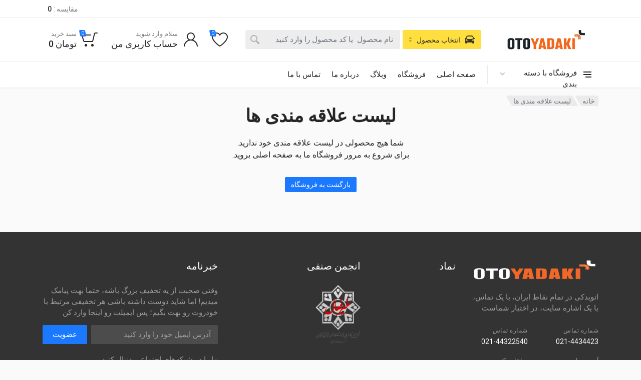

--- FILE ---
content_type: text/css; charset=utf-8
request_url: https://otoyadaki.com/wp-content/themes/redparts/assets/css/style-rtl.min.css?ver=1.2.3
body_size: 46939
content:
select+.select2-container{width:100%}select+.select2-container .select2-selection__arrow{display:none}select+.select2-container .select2-selection--single{border-radius:2px;border-width:1px;border-style:solid;background-clip:border-box;background-image:url("data:image/svg+xml;charset=utf-8,%3Csvg xmlns='http://www.w3.org/2000/svg' viewBox='0 0 5 10'%3E%3Cpath fill='rgba(0, 0, 0, 0.55)' d='M4.503 4H.497c-.403 0-.639-.508-.408-.878L2.095.233a.469.469 0 0 1 .816 0l2 2.889c.231.37-.005.878-.408.878zM.497 6h4.006c.403 0 .639.504.408.871L2.905 9.737a.47.47 0 0 1-.816 0l-2-2.866C-.142 6.504.094 6 .497 6z'/%3E%3C/svg%3E");background-repeat:no-repeat;background-size:5px 10px;transition:border-color .15s ease-in-out,background .15s ease-in-out}select+.select2-container .select2-selection--single:focus{outline:none}select+.select2-container .select2-selection__rendered{box-sizing:border-box}select+.select2-container .select2-selection--single{background-color:#ebebeb;border-color:#ebebeb}select+.select2-container .select2-selection--single .select2-selection__rendered{color:#262626}select+.select2-container--disabled{opacity:.7}select+.select2-container:not(.select2-container--open):not(.select2-container--disabled):hover .select2-selection--single{border-color:#d9d9d9}select+.select2-container--focus .select2-selection--single,select+.select2-container--open .select2-selection--single{background-color:#fff;border-color:#d9d9d9}.woocommerce-validated select+.select2-container .select2-selection--single{background-color:#e2f2da;border-color:#e2f2da}.woocommerce-validated select+.select2-container .select2-selection--single .select2-selection__rendered{color:#262626}.woocommerce-validated select+.select2-container:not(.select2-container--open):not(.select2-container--disabled):hover .select2-selection--single{border-color:#c3d9b8}.woocommerce-validated select+.select2-container--focus .select2-selection--single,.woocommerce-validated select+.select2-container--open .select2-selection--single{background-color:#fff;border-color:#8c6}.woocommerce-invalid select+.select2-container .select2-selection--single{background-color:#f2dada;border-color:#f2dada}.woocommerce-invalid select+.select2-container .select2-selection--single .select2-selection__rendered{color:#262626}.woocommerce-invalid select+.select2-container:not(.select2-container--open):not(.select2-container--disabled):hover .select2-selection--single{border-color:#d9a3a3}.woocommerce-invalid select+.select2-container--focus .select2-selection--single,.woocommerce-invalid select+.select2-container--open .select2-selection--single{background-color:#fff;border-color:#c66}select+.select2-container{height:36px}select+.select2-container .select2-selection--single{height:36px;background-position:left 10px center}select+.select2-container .select2-selection--single .select2-selection__rendered{line-height:19px;padding:7.5px 10px;font-size:16px;padding-left:27px}.select2-dropdown{background:#fff;border:none;border-radius:0;box-shadow:0 1px 20px rgba(0,0,0,.2),0 1px 5px rgba(0,0,0,.1)}.select2-search--dropdown{padding:0;border-bottom:1px solid #e5e5e5}.select2-container--default .select2-search--dropdown .select2-search__field{border:none;padding:6px 10px;font-size:15px;background:transparent}.select2-container--default .select2-search--dropdown .select2-search__field:focus{outline:none}.select2-container--default .select2-results__option[aria-selected=true]{background:#f2f2f2}.select2-container--default .select2-results__option--highlighted[aria-selected]{background:#d9ecff;color:#36414d}.select2-container--default .select2-results__option--highlighted[aria-selected]:focus{outline:none}.select2-results__option{padding:4px 10px;margin:0;font-size:15px}.select2-results__options:after,.select2-results__options:before{display:list-item;content:"";height:6px}.th-alert,.woocommerce-error,.woocommerce-info,.woocommerce-message{--th-alert-padding-x:1.25rem;--th-alert-padding-y:1rem;--th-alert-padding-button:1rem;width:100%;padding:var(--th-alert-padding-y) var(--th-alert-padding-x);border-radius:2px;font-size:15px;line-height:20px;margin:0 0 1.5rem;list-style:none}.th-alert .button,.woocommerce-error .button,.woocommerce-info .button,.woocommerce-message .button{font-size:14px;line-height:17px;padding:6.5px 12px;background:rgba(0,0,0,.1);color:inherit}.th-alert .button:focus,.th-alert .button:hover,.woocommerce-error .button:focus,.woocommerce-error .button:hover,.woocommerce-info .button:focus,.woocommerce-info .button:hover,.woocommerce-message .button:focus,.woocommerce-message .button:hover{background:rgba(0,0,0,.15);color:inherit}.th-alert .button:active,.woocommerce-error .button:active,.woocommerce-info .button:active,.woocommerce-message .button:active{background:rgba(0,0,0,.2);color:inherit}.th-alert .button:disabled,.woocommerce-error .button:disabled,.woocommerce-info .button:disabled,.woocommerce-message .button:disabled{background:rgba(0,0,0,.1);color:inherit}.th-alert .button:first-child,.woocommerce-error .button:first-child,.woocommerce-info .button:first-child,.woocommerce-message .button:first-child{margin-left:.5rem}.th-alert a,.woocommerce-error a,.woocommerce-info a,.woocommerce-message a{-webkit-box-decoration-break:clone;box-decoration-break:clone;color:currentColor;background:hsla(0,0%,100%,.5);border-radius:1.5px;padding:0 3px;transition:background-color .12s ease-in-out}.th-alert a:hover,.woocommerce-error a:hover,.woocommerce-info a:hover,.woocommerce-message a:hover{background:hsla(0,0%,100%,.85)}.th-alert a:active,.woocommerce-error a:active,.woocommerce-info a:active,.woocommerce-message a:active{background:hsla(0,0%,100%,.5);transition-duration:0s}.th-alert--style--primary,.woocommerce-message{background:#b2d9ff;color:#36414d}.th-alert--style--info,.woocommerce-info{background:#b8e2e5;color:#2d3e40}.th-alert--style--danger,.woocommerce-error{background:#ffb8b8;color:#473333}.th-alert--size--sm{--th-alert-padding-x:.75rem;--th-alert-padding-y:.5rem;font-size:15px}@media (max-width:419px){.th-alert,.woocommerce-error,.woocommerce-info,.woocommerce-message{--th-alert-padding-x:1rem;--th-alert-padding-y:.75rem;margin-bottom:1rem}.th-alert .button,.woocommerce-error .button,.woocommerce-info .button,.woocommerce-message .button{font-size:13px;line-height:15px;padding:4.5px 9px}}.th-arrow__button{display:flex;position:relative;z-index:0;align-items:center;border:none;background:transparent;pointer-events:none;transition:color .15s;color:#fff;color:var(--th-btn-primary-normal-font-color)}.th-arrow__button:before{background:#f33;background:var(--th-btn-primary-normal-bg-color)}.th-arrow__button svg{fill:currentColor;display:block;transform:scaleX(-1)}.th-arrow__button:focus{outline:none}.th-arrow__button:before{position:absolute;display:block;content:"";height:100%;transform-origin:center center;z-index:-1;border-radius:2px;pointer-events:auto;transition:background .15s}.th-arrow__button:hover{color:#fff;color:var(--th-btn-primary-hover-font-color)}.th-arrow__button:hover:before{background:#333;background:var(--th-btn-primary-hover-bg-color)}.th-arrow__button:active{color:#fff;color:var(--th-btn-primary-active-font-color)}.th-arrow__button:active:before{background:#474747;background:var(--th-btn-primary-active-bg-color)}.th-arrow__button:active,.th-arrow__button:active:before{transition-duration:0s}.th-arrow__button:after{position:absolute;display:block;content:"";top:-2px;width:calc(100% + 4px);height:calc(100% + 4px);transition:background .2s;opacity:.01;right:-2px}.th-arrow__button:hover:after{background:rgba(0,0,0,.01)}.th-arrow__button:active:after{background:hsla(0,0%,100%,.01);transition-duration:0s}.th-arrow--next svg{margin-left:-1px}.th-arrow--prev svg{margin-right:-1px}.th-arrow__button{height:23px;padding:0 14.37131px}.th-arrow__button:before{width:calc(100% - 8.37131px);right:4.18566px;transform:skewX(20deg)}.th-button{position:relative;text-align:center;vertical-align:middle;display:inline-block;border:none;border-radius:2px;fill:currentColor;font-weight:500;cursor:pointer;transition:color .15s ease-in-out,background-color .15s ease-in-out,border-color .15s ease-in-out,box-shadow .15s ease-in-out}.th-button:focus{outline:none}.th-button:disabled{cursor:default;opacity:.65}.th-button--style--primary{background:#e52727;background:var(--th-btn-primary-normal-bg-color);color:#fff;color:var(--th-btn-primary-normal-font-color)}.th-button--style--primary:focus,.th-button--style--primary:hover{background:#e52727;background:var(--th-btn-primary-hover-bg-color);color:#fff;color:var(--th-btn-primary-hover-font-color)}.th-button--style--primary:active{background:#e52727;background:var(--th-btn-primary-active-bg-color);color:#fff;color:var(--th-btn-primary-active-font-color)}.th-button--style--primary:disabled{background:#e52727;background:var(--th-btn-primary-normal-bg-color);color:#fff;color:var(--th-btn-primary-normal-font-color)}.th-button--style--secondary{background:#f0f0f0;background:var(--th-btn-secondary-normal-bg-color);color:#333;color:var(--th-btn-secondary-normal-font-color)}.th-button--style--secondary:focus,.th-button--style--secondary:hover{background:#e5e5e5;background:var(--th-btn-secondary-hover-bg-color);color:#333;color:var(--th-btn-secondary-hover-font-color)}.th-button--style--secondary:active{background:#d6d6d6;background:var(--th-btn-secondary-active-bg-color);color:#333;color:var(--th-btn-secondary-active-font-color)}.th-button--style--secondary:disabled{background:#f0f0f0;background:var(--th-btn-secondary-normal-bg-color);color:#333;color:var(--th-btn-secondary-normal-font-color)}.th-button--style--muted{background:#fff;background:var(--th-btn-muted-normal-bg-color);color:#ccc;color:var(--th-btn-muted-normal-font-color)}.th-button--style--muted:focus,.th-button--style--muted:hover{background:#f2f2f2;background:var(--th-btn-muted-hover-bg-color);color:#4d4d4d;color:var(--th-btn-muted-hover-font-color)}.th-button--style--muted:active{background:#ebebeb;background:var(--th-btn-muted-active-bg-color);color:#4d4d4d;color:var(--th-btn-muted-active-font-color)}.th-button--style--muted:disabled{background:#fff;background:var(--th-btn-muted-normal-bg-color);color:#ccc;color:var(--th-btn-muted-normal-font-color)}.th-button--size--extra-small{font-size:13px;line-height:15px;padding:4.5px 9px}.th-button--size--small{font-size:14px;line-height:17px;padding:6.5px 12px}.th-button--size--normal{font-size:15px;line-height:19px;padding:8.5px 16px}.th-button--icon{padding:0}.th-button--icon svg{display:block;margin:auto}.th-button--icon.th-button--size--extra-small{width:24px;height:24px}.th-button--icon.th-button--size--small{width:30px;height:30px}.th-button--icon.th-button--size--normal{width:36px;height:36px}.th-button--loading,.th-button--loading:active,.th-button--loading:disabled,.th-button--loading:focus,.th-button--loading:hover{color:transparent;cursor:default}.th-button--loading.th-button--style--primary,.th-button--loading.th-button--style--primary:active,.th-button--loading.th-button--style--primary:disabled,.th-button--loading.th-button--style--primary:focus,.th-button--loading.th-button--style--primary:hover{background:#e52727;background:var(--th-btn-primary-normal-bg-color)}.th-button--loading.th-button--style--secondary,.th-button--loading.th-button--style--secondary:active,.th-button--loading.th-button--style--secondary:disabled,.th-button--loading.th-button--style--secondary:focus,.th-button--loading.th-button--style--secondary:hover{background:#f0f0f0;background:var(--th-btn-secondary-normal-bg-color)}.th-button--loading:after{animation-name:th-loader-animation;animation-duration:.5s;animation-timing-function:linear;animation-iteration-count:infinite;position:absolute;display:block;content:"";border:2px solid hsla(0,0%,100%,.1);border-top-color:hsla(0,0%,100%,.5)}.th-button--loading.th-button--size--extra-small:after{left:calc(50% - 8px);top:calc(50% - 8px);width:16px;height:16px;border-radius:8px}.th-button--loading.th-button--size--small:after{left:calc(50% - 10px);top:calc(50% - 10px);width:20px;height:20px;border-radius:10px}.th-button--loading.th-button--size--normal:after{left:calc(50% - 12px);top:calc(50% - 12px);width:24px;height:24px;border-radius:12px}.added_to_cart,.button,.woocommerce-Address-title .edit,input[type=submit]{position:relative;text-align:center;vertical-align:middle;display:inline-block;border:none;border-radius:2px;fill:currentColor;font-weight:500;cursor:pointer;transition:color .15s ease-in-out,background-color .15s ease-in-out,border-color .15s ease-in-out,box-shadow .15s ease-in-out;font-size:15px;line-height:19px;padding:8.5px 16px;background:#e52727;background:var(--th-btn-primary-normal-bg-color);color:#fff;color:var(--th-btn-primary-normal-font-color)}.added_to_cart:focus,.button:focus,.woocommerce-Address-title .edit:focus,input[type=submit]:focus{outline:none}.added_to_cart:disabled,.button:disabled,.woocommerce-Address-title .edit:disabled,input[type=submit]:disabled{cursor:default;opacity:.65}.added_to_cart:focus,.added_to_cart:hover,.button:focus,.button:hover,.woocommerce-Address-title .edit:focus,.woocommerce-Address-title .edit:hover,input[type=submit]:focus,input[type=submit]:hover{background:#e52727;background:var(--th-btn-primary-hover-bg-color);color:#fff;color:var(--th-btn-primary-hover-font-color)}.added_to_cart:active,.button:active,.woocommerce-Address-title .edit:active,input[type=submit]:active{background:#e52727;background:var(--th-btn-primary-active-bg-color);color:#fff;color:var(--th-btn-primary-active-font-color)}.added_to_cart:disabled,.button:disabled,.woocommerce-Address-title .edit:disabled,input[type=submit]:disabled{background:#e52727;background:var(--th-btn-primary-normal-bg-color);color:#fff;color:var(--th-btn-primary-normal-font-color)}.th-button-toggle__list{display:flex}.th-button-toggle__item{margin:0}.th-button-toggle__button{margin:0;font-weight:500;font-size:13px;line-height:14px;padding:5px 9px;cursor:pointer;-webkit-user-select:none;user-select:none;transition:background .12s,color .12s;background:#f0f0f0;background:var(--th-btn-secondary-normal-bg-color);color:#333;color:var(--th-btn-secondary-normal-font-color)}.th-button-toggle__button:hover{background:#e5e5e5;background:var(--th-btn-secondary-hover-bg-color);color:#333;color:var(--th-btn-secondary-hover-font-color)}.th-button-toggle__button:active{background:#d6d6d6;background:var(--th-btn-secondary-active-bg-color);color:#333;color:var(--th-btn-secondary-active-font-color)}.th-button-toggle__item:first-child .th-button-toggle__button{border-top-right-radius:2px;border-bottom-right-radius:2px}.th-button-toggle__item:last-child .th-button-toggle__button{border-top-left-radius:2px;border-bottom-left-radius:2px}.th-button-toggle__input{position:absolute;clip:rect(0,0,0,0);pointer-events:none}.th-button-toggle__input:checked~.th-button-toggle__button{cursor:default;background:#f33;background:var(--th-btn-primary-normal-bg-color);color:#fff;color:var(--th-btn-primary-normal-font-color)}.th-card{background-color:#fff;box-shadow:0 1px 3px rgba(0,0,0,.09);--th-card--padding:1.25rem;--th-card--padding-xs:1.25rem;border:none;border-radius:0}.th-card--padding--2{--th-card--padding:2rem;--th-card--padding-xs:1.5rem}.th-card__body{padding:var(--th-card--padding)}@media (max-width:575.98px){.th-card__body{padding:var(--th-card--padding-xs)}}.th-card__divider{height:1px;background:#ebebeb}.th-card__header{border-radius:0;background:transparent;padding:1.25rem 2rem;border:none}.th-card__header>h5{margin-bottom:0}.th-contact-form input[type=email],.th-contact-form input[type=password],.th-contact-form input[type=tel],.th-contact-form input[type=text],.th-contact-form input[type=url]{height:40px}.th-contact-form input[type=email],.th-contact-form input[type=number],.th-contact-form input[type=password],.th-contact-form input[type=tel],.th-contact-form input[type=text],.th-contact-form input[type=url],.th-contact-form textarea{padding:9.5px 14px}.th-contact-form input[type=submit]{height:40px;display:block;width:100%}.th-contact-form .ajax-loader:not(.is-active){display:none}.th-contact-form .wpcf7-not-valid-tip{font-size:14px;margin-top:4px}.th-contact-form form.invalid .wpcf7-response-output{margin:1.25rem 0 0;padding:.5rem 1rem;border-radius:2px;font-size:15px}input[type=email],input[type=number],input[type=password],input[type=tel],input[type=text],input[type=url],textarea{border-radius:2px;background-clip:border-box;-webkit-appearance:none;appearance:none;-moz-appearance:textfield;transition:border-color .15s ease-in-out,box-shadow .15s ease-in-out,background .15s ease-in-out;color:#262626;background-color:#ebebeb;border:1px solid #ebebeb;padding:7.5px 10px;font-size:16px;line-height:19px;min-height:36px;vertical-align:middle;max-width:100%;width:100%;font-family:inherit}input[type=email]:hover,input[type=number]:hover,input[type=password]:hover,input[type=tel]:hover,input[type=text]:hover,input[type=url]:hover,textarea:hover{border-color:#d9d9d9}input[type=email]:focus,input[type=number]:focus,input[type=password]:focus,input[type=tel]:focus,input[type=text]:focus,input[type=url]:focus,textarea:focus{outline:none;border-color:#d9d9d9;background-color:#fff}.woocommerce-invalid input[type=email],.woocommerce-invalid input[type=number],.woocommerce-invalid input[type=password],.woocommerce-invalid input[type=tel],.woocommerce-invalid input[type=text],.woocommerce-invalid input[type=url],.woocommerce-invalid textarea{color:#262626;background-color:#f2dada;border-color:#f2dada}.woocommerce-invalid input[type=email]:hover,.woocommerce-invalid input[type=number]:hover,.woocommerce-invalid input[type=password]:hover,.woocommerce-invalid input[type=tel]:hover,.woocommerce-invalid input[type=text]:hover,.woocommerce-invalid input[type=url]:hover,.woocommerce-invalid textarea:hover{color:#262626;background-color:#f2dada;border-color:#d9a3a3}.woocommerce-invalid input[type=email]:focus,.woocommerce-invalid input[type=number]:focus,.woocommerce-invalid input[type=password]:focus,.woocommerce-invalid input[type=tel]:focus,.woocommerce-invalid input[type=text]:focus,.woocommerce-invalid input[type=url]:focus,.woocommerce-invalid textarea:focus{color:#262626;background-color:#fff;border-color:#c66}.woocommerce-validated input[type=email],.woocommerce-validated input[type=number],.woocommerce-validated input[type=password],.woocommerce-validated input[type=tel],.woocommerce-validated input[type=text],.woocommerce-validated input[type=url],.woocommerce-validated textarea{color:#262626;background-color:#e2f2da;border-color:#e2f2da}.woocommerce-validated input[type=email]:hover,.woocommerce-validated input[type=number]:hover,.woocommerce-validated input[type=password]:hover,.woocommerce-validated input[type=tel]:hover,.woocommerce-validated input[type=text]:hover,.woocommerce-validated input[type=url]:hover,.woocommerce-validated textarea:hover{color:#262626;background-color:#e2f2da;border-color:#c3d9b8}.woocommerce-validated input[type=email]:focus,.woocommerce-validated input[type=number]:focus,.woocommerce-validated input[type=password]:focus,.woocommerce-validated input[type=tel]:focus,.woocommerce-validated input[type=text]:focus,.woocommerce-validated input[type=url]:focus,.woocommerce-validated textarea:focus{color:#262626;background-color:#fff;border-color:#8c6}input[type=email],input[type=password],input[type=tel],input[type=text],input[type=url]{height:36px}input[type=checkbox]{display:inline-block;vertical-align:middle;width:16px;height:16px;-webkit-appearance:none;-moz-appearance:none;appearance:none;border:none;border-radius:1.2px;background-color:#fff;box-shadow:inset 0 0 0 1px rgba(0,0,0,.15);cursor:pointer;background-image:url("data:image/svg+xml;charset=utf-8,%3Csvg xmlns='http://www.w3.org/2000/svg' width='9' height='7'%3E%3Cpath fill='%23fff' d='M9 1.395L3.46 7 0 3.5l1.383-1.405L3.46 4.2 7.617 0 9 1.395z'/%3E%3C/svg%3E");background-repeat:no-repeat;background-position:4px 5px;transition:background .15s,box-shadow .15s}input[type=checkbox]:hover{box-shadow:inset 0 0 0 1px rgba(0,0,0,.25)}input[type=checkbox]:focus{outline:none}input[type=checkbox]:checked{background-color:#e52727;box-shadow:inset 0 0 0 1px rgba(0,0,0,.05)}input[type=checkbox]+label{display:inline;margin-right:6px}input[type=radio]{display:inline-block;vertical-align:middle;width:16px;height:16px;-webkit-appearance:none;-moz-appearance:none;appearance:none;border:none;border-radius:8px;background-color:#fff;box-shadow:inset 0 0 0 1.125px rgba(0,0,0,.15);cursor:pointer;background-repeat:no-repeat;background-position:5px 5px;transition:background .15s,box-shadow .15s}input[type=radio]:hover{box-shadow:inset 0 0 0 1.125px rgba(0,0,0,.25)}input[type=radio]:focus{outline:none}input[type=radio]:checked{background-color:#e52727;background-image:url("data:image/svg+xml;charset=utf-8,%3Csvg xmlns='http://www.w3.org/2000/svg' width='6' height='6'%3E%3Ccircle fill='%23fff' cx='3' cy='3' r='3'/%3E%3C/svg%3E");box-shadow:inset 0 0 0 1.125px rgba(0,0,0,.05)}input[type=radio]+label{display:inline;margin-right:6px}.th-decor{display:block}.th-decor--type--center .th-decor__body{overflow:hidden;position:relative}.th-decor--type--center .th-decor__end,.th-decor--type--center .th-decor__start{position:absolute}.th-decor--type--center .th-decor__start{transform-origin:right top}.th-decor--type--center .th-decor__end{transform-origin:left top}.th-decor--type--center .th-decor__center{position:absolute;left:50%;transform:translateX(-50%)}.th-decor--type--center .th-decor__body{height:31px;margin:0 -10px -10px}.th-decor--type--center .th-decor__end,.th-decor--type--center .th-decor__start{height:21px;width:calc(50% - 22.12435px)}.th-decor--type--center .th-decor__start{left:10px;transform:skewX(30deg)}.th-decor--type--center .th-decor__end{right:10px;transform:skewX(-30deg)}.th-decor--type--center .th-decor__center{height:21px;width:26.2487px}.th-decor--type--bottom,.th-decor--type--top{width:100%;position:relative;pointer-events:none;overflow:hidden;height:31px}.th-decor--type--bottom .th-decor__end,.th-decor--type--bottom .th-decor__start,.th-decor--type--top .th-decor__end,.th-decor--type--top .th-decor__start{position:absolute;width:calc((100% - 1350px - 160px) / 2)}.th-decor--type--bottom .th-decor__start,.th-decor--type--top .th-decor__start{left:0;transform-origin:right top}.th-decor--type--bottom .th-decor__end,.th-decor--type--top .th-decor__end{right:0;transform-origin:left top}.th-decor--type--bottom .th-decor__end,.th-decor--type--bottom .th-decor__start,.th-decor--type--top .th-decor__end,.th-decor--type--top .th-decor__start{height:21px}.th-decor--type--bottom .th-decor__start,.th-decor--type--top .th-decor__start{border-top-right-radius:2px}.th-decor--type--bottom .th-decor__end,.th-decor--type--top .th-decor__end{border-top-left-radius:2px}.th-decor--type--top .th-decor__end,.th-decor--type--top .th-decor__start{top:0}.th-decor--type--top .th-decor__start{transform-origin:right top}.th-decor--type--top .th-decor__end{transform-origin:left top}.th-decor--type--top .th-decor__start{transform:skewX(-30deg)}.th-decor--type--top .th-decor__end{transform:skewX(30deg)}.th-decor--type--bottom .th-decor__end,.th-decor--type--bottom .th-decor__start{bottom:0}.th-decor--type--bottom .th-decor__start{transform-origin:right bottom}.th-decor--type--bottom .th-decor__end{transform-origin:left bottom}.th-decor--type--bottom .th-decor__start{transform:skewX(30deg)}.th-decor--type--bottom .th-decor__end{transform:skewX(-30deg)}.th-document{max-width:760px;margin:0 auto}.th-document__header{text-align:center;padding:44px 0 52px}.th-document__title{font-weight:700;line-height:1.2;letter-spacing:.01em;margin:0}.th-document__subtitle{font-size:15px;color:#999;margin-top:8px;margin-bottom:-4px}.th-document__content{background-color:#fff;box-shadow:0 1px 3px rgba(0,0,0,.09);padding:50px}@media (max-width:1199.98px){.th-document__header{padding:44px 0 48px}.th-document__subtitle{margin-top:4px}}@media (max-width:991.98px){.th-document__content{padding:40px}}@media (max-width:767.98px){.th-document__header{padding:36px 0 40px}.th-document__title{font-size:36px}.th-document__content{padding:28px}}@media (max-width:575.98px){.th-document__title{font-size:32px}.th-document__subtitle{font-size:14px}.th-document__content{padding:24px}}.th-filter__title{display:block;border:none;padding:6px 10px;cursor:pointer;width:calc(100% + 20px);position:relative;color:inherit;font-weight:700;font-size:15px;line-height:18px;border-radius:2px;margin:0 -10px;transition:background-color .2s,fill .2s;background:transparent;fill:#ccc;text-align:right}.th-filter__title:focus,.th-filter__title:hover{transition-duration:.1s,.1s;background:#f2f2f2;fill:#b3b3b3}.th-filter__title:focus{outline:none}.th-filter__arrow{position:absolute;top:11px;transition:transform .2s;left:10px}.th-filter__arrow svg{display:block}.th-filter__body{margin:0 -1.5rem;overflow:hidden;visibility:hidden;height:0;opacity:0;transition:height .2s,opacity .2s,visibility 0s .2s}.th-filter__container{padding:10px 1.5rem}.th-filter--open .th-filter__body{transition-delay:0s,0s;visibility:visible;height:auto;opacity:1}.th-filter--open .th-filter__arrow{transform:rotate(180deg)}.th-filter-vehicle__empty{font-size:15px;line-height:19px}.th-filter-vehicle__list{margin:0;padding:0;list-style:none}.th-filter-vehicle__item{margin:0}.th-filter-vehicle__item-label{padding:1px 0;cursor:pointer;display:flex;margin:0 0 8px}.th-filter-vehicle__item-input{flex-shrink:0;margin-left:7px}.th-filter-vehicle__item-title{padding:1px 0;font-size:14px;line-height:16px;flex-grow:1;transition:color .2s}.th-filter-vehicle__item-counter{padding-top:3px;font-size:12px;line-height:12px;color:#6c757d;margin-right:12px}.th-filter-vehicle__item--disabled .th-filter-vehicle__item-label{cursor:default}.th-filter-vehicle__item--disabled .th-filter-vehicle__item-title{color:#999}.th-filter-vehicle__vehicle{margin:0;border:1px solid #ebebeb;border-radius:2px;padding:6px 9px;line-height:1.375}.th-filter-vehicle__vehicle-title{font-size:14px;font-weight:500}.th-filter-vehicle__vehicle-subtitle{font-size:13px;color:#999}.th-filter-vehicle__button{padding-top:14px}.th-filters-button{display:flex;background:#f0f0f0;border:none;border-radius:2px;font-size:15px;line-height:1;align-items:center;color:inherit;font-family:inherit;transition:background-color .12s;padding:7px 9px 7px 7px}.th-filters-button:focus{outline:none}.th-filters-button:hover{background:#ebebeb}.th-filters-button:active{background:#e0e0e0}.th-filters-button__icon{fill:#404040;margin-left:7px}.th-filters-button__icon svg{display:block}.th-filters-button__title{padding-top:1px}.th-filters-button__counter{background:#f33;color:#fff;padding:3px 4px 2px;font-size:11px;border-radius:1.5px;margin-right:6px}.th-input-number{display:block;width:100%;position:relative}.th-input-number__input{-moz-appearance:textfield;display:block;width:100%;min-width:88px;padding-left:24px;padding-right:24px;text-align:center}.th-input-number__input::-webkit-inner-spin-button,.th-input-number__input::-webkit-outer-spin-button{-webkit-appearance:none}.th-input-number__add,.th-input-number__sub{position:absolute;height:100%;width:24px;top:0;cursor:pointer;-webkit-user-select:none;user-select:none;opacity:.3;transition:opacity .18s}.th-input-number__add:after,.th-input-number__add:before,.th-input-number__sub:after,.th-input-number__sub:before{display:block;content:"";position:absolute;top:50%;left:50%;transform:translateX(-50%) translateY(-50%);background:currentColor}.th-input-number__add:before,.th-input-number__sub:before{width:8px;height:2px}.th-input-number__add:hover,.th-input-number__sub:hover{opacity:1}.th-input-number__sub{right:1px}.th-input-number__add{left:1px}.th-input-number__add:after{width:2px;height:8px}.th-input-radio-color{display:block}.th-input-radio-color__list{padding:1px 0;display:flex;margin:-2px}.th-input-radio-color__item{position:relative;width:28px;height:28px;display:block;margin:2px;cursor:pointer}.th-input-radio-color__input{pointer-events:none;opacity:0;position:absolute}.th-input-radio-color__circle{position:absolute;width:28px;height:28px;display:block;border-radius:14px;background:currentColor;transform:scale(.78571);transition:transform .2s}.th-input-radio-color__circle:after,.th-input-radio-color__circle:before{display:block;position:absolute;content:"";border-radius:1000px}.th-input-radio-color__circle:before{left:3px;top:3px;width:22px;height:22px;background:#fff;transform:scale(0);transition:transform .2s}.th-input-radio-color__circle:after{left:7px;top:7px;width:14px;height:14px;background:currentColor;transform:scale(0);transition:transform .2s}.th-input-radio-color__item:hover .th-input-radio-color__input:enabled:not(:checked)~.th-input-radio-color__circle{transform:scale(.85714)}.th-input-radio-color__stick{position:absolute;width:28px;height:28px;display:block;border-radius:14px;opacity:.4;transform:scale(0);transition:transform .2s,opacity .2s}.th-input-radio-color__stick:before{display:block;position:absolute;content:"";transform:scale(1.33) rotate(45deg);left:13px;top:-1px;width:2px;height:calc(100% + 2px);background:rgba(0,0,0,.3)}.th-input-radio-color__item input:enabled:checked~.th-input-radio-color__circle,.th-input-radio-color__item input:enabled:checked~.th-input-radio-color__circle:after,.th-input-radio-color__item input:enabled:checked~.th-input-radio-color__circle:before{transform:scale(1)}.th-input-radio-color__item--disabled{cursor:default}.th-input-radio-color__item--disabled .th-input-radio-color__stick{opacity:1;transform:scale(.75)}.th-input-radio-color__item--white .th-input-radio-color__circle{background:#fff;box-shadow:inset 0 0 0 2px #ccc}.th-input-radio-color__item--white .th-input-radio-color__circle:after{box-shadow:inset 0 0 0 2px #ccc}.th-input-radio-label__list{display:flex;flex-wrap:wrap;margin:-3px}.th-input-radio-label__item{margin:3px}.th-input-radio-label__input{position:absolute;pointer-events:none;opacity:0}.th-input-radio-label__title{display:flex;align-items:center;background:#fff;height:28px;border-radius:2px;box-shadow:inset 0 0 0 1px rgba(0,0,0,.1);font-size:13px;font-weight:500;padding:0 12px 2px;cursor:pointer;-webkit-user-select:none;user-select:none;transition:box-shadow .15s,color .15s}.th-input-radio-label__title:hover{box-shadow:inset 0 0 0 2px rgba(0,0,0,.1)}.th-input-radio-label__title:active{box-shadow:inset 0 0 0 2px rgba(0,0,0,.2)}.th-input-radio-label__input:checked~.th-input-radio-label__title{box-shadow:inset 0 0 0 2px #f33;box-shadow:0 0 0 2px var(--th-theme-scheme-main) inset}.th-input-radio-label__input:disabled~.th-input-radio-label__title{color:#a6a6a6;cursor:default;box-shadow:inset 0 0 0 1px rgba(0,0,0,.1)}.th-layout--page--blog .th-layout__body{display:flex;justify-content:center}.th-layout--page--blog .th-layout__item--content{flex-grow:1}.th-layout--page--blog .th-layout__item--sidebar{width:332px;flex-shrink:0}.th-layout--page--blog .th-layout__item+.th-layout__item{margin-right:48px}.th-layout--variant--blog-classic .th-posts-view{--th-posts-view--gutter:40px;--th-posts-view--columns:1}.th-layout--variant--blog-classic .th-layout__item--content{max-width:970px}.th-layout--variant--blog-list .th-posts-view{--th-posts-view--gutter:28px;--th-posts-view--columns:1}.th-layout--variant--blog-list .th-layout__item--content{max-width:970px}.th-layout--variant--blog-grid .th-posts-view{--th-posts-view--columns:1;--th-posts-view--gutter:28px}@media (min-width:768px){.th-layout--variant--blog-grid .th-posts-view{--th-posts-view--columns:2}}@media (min-width:992px){.th-layout--variant--blog-grid:not(.th-layout--has-sidebar) .th-posts-view{--th-posts-view--columns:3}}@media (min-width:992px) and (max-width:1199.98px){.th-layout--page--blog .th-layout__item--sidebar{width:290px}.th-layout--page--blog .th-layout__item+.th-layout__item{margin-right:36px}}@media (max-width:991.98px){.th-layout--page--blog .th-layout__body{flex-direction:column}.th-layout--page--blog .th-layout__item--sidebar{width:100%;margin-top:48px;order:1}.th-layout--page--blog .th-layout__item+.th-layout__item{margin-right:0}}.th-layout--page--post .th-layout__body{display:flex;justify-content:center;position:relative}.th-layout--page--post .th-layout__item{flex-basis:0;min-width:0}.th-layout--page--post .th-layout__item--content{flex-grow:1;max-width:760px}.th-layout--page--post .th-layout__item--sidebar{flex-basis:332px;width:332px;flex-shrink:0}.th-layout--page--post .th-layout__item+.th-layout__item{margin-right:48px}@media (min-width:992px) and (max-width:1199.98px){.th-layout--page--post .th-layout__item--sidebar{flex-basis:290px;width:290px}.th-layout--page--post .th-layout__item+.th-layout__item{margin-right:36px}}@media (max-width:991.98px){.th-layout--page--post .th-layout__body{flex-direction:column}.th-layout--page--post .th-layout__item--sidebar{flex-basis:100%;width:100%;margin-top:20px;order:1}.th-layout--page--post .th-layout__item+.th-layout__item{margin-right:0}}.th-layout--page--shop .th-layout__body{display:flex;justify-content:center;position:relative}.th-layout--page--shop .th-layout__item--content{flex-grow:1;flex-basis:0}.th-layout--page--shop .th-layout__item--sidebar{width:270px;flex-shrink:0}.th-layout--page--shop .th-layout__item+.th-layout__item{margin-right:40px}@media (min-width:992px) and (max-width:1399.98px){.th-layout--page--shop .th-layout__item--sidebar{width:260px}.th-layout--page--shop .th-layout__item+.th-layout__item{margin-right:32px}}@media (max-width:991.98px){.th-layout--page--shop .th-layout__body{flex-direction:column}.th-layout--page--shop .th-layout__item--sidebar{width:100%;margin:0;order:1}.th-layout--page--shop .th-layout__item+.th-layout__item{margin-right:0}}.th-layout--page--product{--th-sidebar-width:0px;--th-sidebar-gutter:0px}.th-layout--page--product .th-layout__body{display:flex;justify-content:center;position:relative}.th-layout--page--product .th-layout__item--content{flex-grow:1;flex-basis:0;max-width:calc(100% - var(--th-sidebar-width) - var(--th-sidebar-gutter))}.th-layout--page--product .th-layout__item--sidebar{width:var(--th-sidebar-width);flex-shrink:0}.th-layout--page--product .th-layout__item+.th-layout__item{margin-right:var(--th-sidebar-gutter)}@media (min-width:1400px){.th-layout--page--product.th-layout--has-sidebar{--th-sidebar-width:270px;--th-sidebar-gutter:40px}}@media (min-width:992px) and (max-width:1399.98px){.th-layout--page--product.th-layout--has-sidebar{--th-sidebar-width:260px;--th-sidebar-gutter:32px}}@media (max-width:991.98px){.th-layout--page--product.th-layout--has-sidebar .th-layout__body{flex-direction:column}.th-layout--page--product.th-layout--has-sidebar .th-layout__item--sidebar{width:100%;order:1;margin-top:40px}}.th-layout-switcher__list{display:flex}.th-layout-switcher__button{padding:7px;margin:0;border:none;display:block;border-radius:2px;background-color:transparent;color:#95a0a6}.th-layout-switcher__button:focus{outline:none}.th-layout-switcher__button svg{display:block;fill:currentColor}.th-layout-switcher__button:hover{background-color:#f0f0f0}.th-layout-switcher__button--active{background-color:transparent;cursor:default;color:var(--th-theme-scheme-main)}.th-layout-switcher__button--active:hover{background-color:transparent}.th-modal{display:none}.th-modal--size--md .th-modal__wrapper{max-width:500px}.th-modal--display{display:block}.th-modal--open .th-modal__backdrop{opacity:1}.th-modal--open .th-modal__window{opacity:1;transform:none}.th-modal__backdrop{z-index:1040;background:rgba(51,51,51,.8);opacity:0;transition:opacity .3s ease-out}.th-modal__backdrop,.th-modal__container{position:fixed;top:0;left:0;width:100%;height:100%}.th-modal__container{overflow-x:hidden;overflow-y:auto;z-index:1050}.th-modal__wrapper{--th-modal-margin-t:1.75rem;--th-modal-margin-b:1.75rem;max-width:800px;min-height:calc(100% - var(--th-modal-margin-t) - var(--th-modal-margin-b));margin:var(--th-modal-margin-t) auto var(--th-modal-margin-b);display:flex;align-items:center}.admin-bar .th-modal__wrapper{--th-modal-margin-t:3.75rem}.th-modal__window{position:relative;background:#fff;border-radius:2px;box-shadow:0 1px 10px rgba(0,0,0,.1);flex-grow:1;opacity:0;transform:translateY(-100px);transition:opacity .3s ease-out,transform .3s ease-out}.th-modal__close{z-index:2;position:absolute;padding:16px;border:none;top:0;border-radius:0 2.5px 0 2.5px;background:transparent;fill:currentColor;transition:background .2s,color .2s;background-color:#fff;color:#ccc;left:0}.th-modal__close:hover{background-color:#f2f2f2;color:#4d4d4d}.th-modal__close:active{background-color:#ebebeb;color:#4d4d4d}.th-modal__close svg{display:block}.th-modal__close:active{transition-duration:0s}.th-modal__close:focus{outline:none}.th-not-found{text-align:center;padding:36px 0}.th-not-found__404{font-size:80px;font-weight:700;color:#ebebeb;padding:20px 0 4px}.th-not-found__content{width:480px;max-width:100%;margin:0 auto}.th-not-found__title{margin-bottom:24px;font-weight:700}.th-not-found__text{margin-bottom:20px}.th-not-found__search{display:flex;margin-bottom:30px}.th-not-found__search-input{width:1px;flex-grow:1;margin-left:10px}@media (max-width:991.98px){.th-not-found__404{font-size:60px}}@media (max-width:767.98px){.th-not-found__404{font-size:50px;line-height:54px;padding:40px 0 32px}.th-not-found__title{margin-bottom:20px}}.th-price{color:#262626}.th-price ins{color:#262626;text-decoration:none}.th-price del{color:#999;font-size:.77778em}.th-section-header--hide-arrows .th-section-header__arrows{display:none}.th-section-header__body{margin-bottom:20px;display:flex;flex-wrap:wrap}.th-section-header__title{font-size:20px;font-weight:700;line-height:1.2;margin:0;position:relative;top:2px}.th-section-header__spring{flex-grow:1}.th-section-header__divider{width:100%;height:2px;margin-top:8px;background:#ebebeb}.th-section-header__arrows{display:flex}.th-section-header__arrow--next{margin-right:-5.37131px}.th-section-header__links{list-style:none;margin:0;padding:0;display:flex;font-size:14px;flex-wrap:wrap}.th-section-header__links-item{margin:0;padding-left:18px}.th-section-header__links-item:last-child{padding-left:0}.th-section-header__links-link{color:#6c757d;position:relative;transition:color .1s}.th-section-header__links-link:hover{color:inherit}.th-section-header__links+.th-section-header__arrows{margin-right:18px}.th-section-header__groups{list-style:none;margin:0;padding:0;display:flex;overflow-x:auto;white-space:nowrap;-webkit-overflow-scrolling:touch}.th-section-header__groups-item{margin:0}.th-section-header__groups-item+.th-section-header__groups-item{margin-right:-5.37131px}.th-section-header__groups-button{font-size:14px;height:23px;border:none;padding:0 18.37131px;line-height:23px;display:block;position:relative;z-index:0;pointer-events:none;transition:color .1s;background:transparent;color:#6c757d}.th-section-header__groups-button:focus{outline:none}.th-section-header__groups-button:after{position:absolute;display:block;content:"";width:calc(100% - 8.37131px);height:100%;top:0;background:transparent;z-index:-1;pointer-events:auto;transition:background .1s;right:0;transform:skewX(20deg);transform-origin:right bottom;border-top-right-radius:2px;border-top-left-radius:2.5px;border-bottom-right-radius:2.5px;border-bottom-left-radius:2px}.th-section-header__groups-button:hover{color:#262626}.th-section-header__groups-button:hover:after{background:#ebebeb}.th-section-header__groups-button:active{color:#262626}.th-section-header__groups-button:active:after{background:#e0e0e0}.th-section-header__groups-button--active,.th-section-header__groups-button--active:active,.th-section-header__groups-button--active:hover{color:#fff;color:var(--th-dark-scheme-opposite);cursor:default}.th-section-header__groups-button--active:active:after,.th-section-header__groups-button--active:after,.th-section-header__groups-button--active:hover:after{background:#333;background:var(--th-dark-scheme-main)}.th-section-header__groups+.th-section-header__arrows{margin-right:-5.37131px}@media (max-width:767.98px){.th-section-header__body{flex-wrap:wrap}.th-section-header__links{order:1;width:100%;padding:9px 0 10px;border-bottom:2px solid #ebebeb}.th-section-header__links-item{padding-top:1px;padding-bottom:1px}.th-section-header__groups{order:1;width:100%;border-bottom:2px solid #ebebeb;padding:10px 0 11px}.th-section-header__divider{width:100%;height:2px;background:#ebebeb;margin-top:8px}}.th-select,select{font-weight:400;display:block;width:100%;border-radius:2px;background-clip:border-box;-webkit-appearance:none;-moz-appearance:none;appearance:none;color:#262626;background-color:#ebebeb;border:1px solid #ebebeb;height:36px;font-size:16px;font-family:inherit;line-height:19px;padding:7.5px 10px;background-image:url("data:image/svg+xml;charset=utf-8,%3Csvg xmlns='http://www.w3.org/2000/svg' viewBox='0 0 5 10'%3E%3Cpath fill='rgba(0, 0, 0, 0.55)' d='M4.503 4H.497c-.403 0-.639-.508-.408-.878L2.095.233a.469.469 0 0 1 .816 0l2 2.889c.231.37-.005.878-.408.878zM.497 6h4.006c.403 0 .639.504.408.871L2.905 9.737a.47.47 0 0 1-.816 0l-2-2.866C-.142 6.504.094 6 .497 6z'/%3E%3C/svg%3E");background-repeat:no-repeat;background-size:5px 10px;cursor:pointer;max-width:100%;text-shadow:none;transition:border-color .15s ease-in-out,box-shadow .15s ease-in-out,background .15s ease-in-out;padding-left:27px;background-position:left 10px center}.th-select:hover,select:hover{border-color:#d9d9d9}.th-select:focus,select:focus{border-color:#d9d9d9;background-color:#fff}.th-select:disabled,select:disabled{background-color:#ebebeb;border-color:#ebebeb;color:#262626;cursor:default;opacity:.65}.th-select--size--small{height:30px;padding:5.5px 8px;font-size:14px;line-height:17px;padding-left:23px;background-position:left 8px center}.th-site-footer select{color:#fff;background-color:#4c4c4c;border:1px solid #4c4c4c;background-image:url("data:image/svg+xml;charset=utf-8,%3Csvg xmlns='http://www.w3.org/2000/svg' viewBox='0 0 5 10'%3E%3Cpath fill='rgba(255, 255, 255, 0.55)' d='M4.503 4H.497c-.403 0-.639-.508-.408-.878L2.095.233a.469.469 0 0 1 .816 0l2 2.889c.231.37-.005.878-.408.878zM.497 6h4.006c.403 0 .639.504.408.871L2.905 9.737a.47.47 0 0 1-.816 0l-2-2.866C-.142 6.504.094 6 .497 6z'/%3E%3C/svg%3E")}.th-site-footer select:focus{outline:none}.th-site-footer select:focus,.th-site-footer select:hover{background-color:#555;border-color:#555}.th-sidebar__widget+.th-sidebar__widget{margin-top:20px}.th-sidebar__widget{background-color:#fff;box-shadow:0 1px 3px rgba(0,0,0,.09);padding:1.5rem}.th-sidebar__widget-title{font-size:20px;line-height:1.2;font-weight:500;margin-top:-.25rem;margin-bottom:1.375rem}.th-sidebar__header{display:none}@media (max-width:991.98px){.th-sidebar--offcanvas--mobile{visibility:hidden;transition:visibility 0s .25s}.th-sidebar--offcanvas--mobile .th-sidebar__backdrop{position:fixed;left:0;top:0;right:0;bottom:0;z-index:1000;background:rgba(51,51,51,.8);opacity:0;will-change:opacity;transition:opacity .25s cubic-bezier(.25,.46,.45,.94)}.th-sidebar--offcanvas--mobile .th-sidebar__body{position:fixed;top:0;bottom:0;z-index:1000;background:#fff;width:300px;transition:transform .25s cubic-bezier(.25,.46,.45,.94);will-change:transform;overflow:hidden;padding-top:var(--th-admin-bar-height);right:0;transform:translateX(100%);height:100%;display:flex;flex-direction:column}.th-sidebar--offcanvas--mobile .th-sidebar__content{flex-grow:1;overflow-y:auto;overflow-x:hidden}.th-sidebar--offcanvas--mobile.th-sidebar--open{visibility:visible;transition-delay:0s}.th-sidebar--offcanvas--mobile.th-sidebar--open .th-sidebar__backdrop{opacity:1}.th-sidebar--offcanvas--mobile.th-sidebar--open .th-sidebar__body{transform:translateX(0)}.th-sidebar--offcanvas--mobile .th-sidebar__header{display:flex;align-items:center;border-bottom:1px solid #ebebeb;flex-shrink:0}.th-sidebar--offcanvas--mobile .th-sidebar__title{flex-grow:1;font-size:15px;font-weight:500;padding:0 20px}.th-sidebar--offcanvas--mobile .th-sidebar__close{width:48px;height:50px;display:flex;align-items:center;justify-content:center;border:none;fill:currentColor;padding:0 0 2px;flex-shrink:0;transition:background-color .15s,color .15s;background-color:#fff;color:#ccc}.th-sidebar--offcanvas--mobile .th-sidebar__close:hover{background-color:#f2f2f2;color:#4d4d4d}.th-sidebar--offcanvas--mobile .th-sidebar__close:active{background-color:#ebebeb;color:#4d4d4d}.th-sidebar--offcanvas--mobile .th-sidebar__close:focus{outline:none}.th-sidebar--offcanvas--mobile .th-sidebar__widget:not(.widget_redparts_sputnik_filters),.th-sidebar--offcanvas--mobile .th-widget__title{display:none}.th-sidebar--offcanvas--mobile .th-sidebar__widget{padding-top:0;box-shadow:none}.th-sidebar--offcanvas--mobile .th-widget-filters__list{margin-top:0}.th-sidebar--offcanvas--mobile .th-widget-filters__item:first-child{border-top:none}}.th-sidebar--offcanvas--always{visibility:hidden;transition:visibility 0s .25s}.th-sidebar--offcanvas--always .th-sidebar__backdrop{position:fixed;left:0;top:0;right:0;bottom:0;z-index:1000;background:rgba(51,51,51,.8);opacity:0;will-change:opacity;transition:opacity .25s cubic-bezier(.25,.46,.45,.94)}.th-sidebar--offcanvas--always .th-sidebar__body{position:fixed;top:0;bottom:0;z-index:1000;background:#fff;width:300px;transition:transform .25s cubic-bezier(.25,.46,.45,.94);will-change:transform;overflow:hidden;padding-top:var(--th-admin-bar-height);right:0;transform:translateX(100%);height:100%;display:flex;flex-direction:column}.th-sidebar--offcanvas--always .th-sidebar__content{flex-grow:1;overflow-y:auto;overflow-x:hidden}.th-sidebar--offcanvas--always.th-sidebar--open{visibility:visible;transition-delay:0s}.th-sidebar--offcanvas--always.th-sidebar--open .th-sidebar__backdrop{opacity:1}.th-sidebar--offcanvas--always.th-sidebar--open .th-sidebar__body{transform:translateX(0)}.th-sidebar--offcanvas--always .th-sidebar__header{display:flex;align-items:center;border-bottom:1px solid #ebebeb;flex-shrink:0}.th-sidebar--offcanvas--always .th-sidebar__title{flex-grow:1;font-size:15px;font-weight:500;padding:0 20px}.th-sidebar--offcanvas--always .th-sidebar__close{width:48px;height:50px;display:flex;align-items:center;justify-content:center;border:none;fill:currentColor;padding:0 0 2px;flex-shrink:0;transition:background-color .15s,color .15s;background-color:#fff;color:#ccc}.th-sidebar--offcanvas--always .th-sidebar__close:hover{background-color:#f2f2f2;color:#4d4d4d}.th-sidebar--offcanvas--always .th-sidebar__close:active{background-color:#ebebeb;color:#4d4d4d}.th-sidebar--offcanvas--always .th-sidebar__close:focus{outline:none}.th-sidebar--offcanvas--always .th-sidebar__widget:not(.widget_redparts_sputnik_filters),.th-sidebar--offcanvas--always .th-widget__title{display:none}.th-sidebar--offcanvas--always .th-sidebar__widget{padding-top:0;box-shadow:none}.th-sidebar--offcanvas--always .th-widget-filters__list{margin-top:0}.th-sidebar--offcanvas--always .th-widget-filters__item:first-child{border-top:none}.th-m-0{margin:0!important}.th-mt-0,.th-my-0{margin-top:0!important}.th-me-0,.th-mx-0{margin-left:0!important}.th-mb-0,.th-my-0{margin-bottom:0!important}.th-ms-0,.th-mx-0{margin-right:0!important}.th-m-1{margin:.25rem!important}.th-mt-1,.th-my-1{margin-top:.25rem!important}.th-me-1,.th-mx-1{margin-left:.25rem!important}.th-mb-1,.th-my-1{margin-bottom:.25rem!important}.th-ms-1,.th-mx-1{margin-right:.25rem!important}.th-m-2{margin:.5rem!important}.th-mt-2,.th-my-2{margin-top:.5rem!important}.th-me-2,.th-mx-2{margin-left:.5rem!important}.th-mb-2,.th-my-2{margin-bottom:.5rem!important}.th-ms-2,.th-mx-2{margin-right:.5rem!important}.th-m-3{margin:1rem!important}.th-mt-3,.th-my-3{margin-top:1rem!important}.th-me-3,.th-mx-3{margin-left:1rem!important}.th-mb-3,.th-my-3{margin-bottom:1rem!important}.th-ms-3,.th-mx-3{margin-right:1rem!important}.th-m-4{margin:1.5rem!important}.th-mt-4,.th-my-4{margin-top:1.5rem!important}.th-me-4,.th-mx-4{margin-left:1.5rem!important}.th-mb-4,.th-my-4{margin-bottom:1.5rem!important}.th-ms-4,.th-mx-4{margin-right:1.5rem!important}.th-m-5{margin:3rem!important}.th-mt-5,.th-my-5{margin-top:3rem!important}.th-me-5,.th-mx-5{margin-left:3rem!important}.th-mb-5,.th-my-5{margin-bottom:3rem!important}.th-ms-5,.th-mx-5{margin-right:3rem!important}.th-p-0{padding:0!important}.th-pt-0,.th-py-0{padding-top:0!important}.th-pe-0,.th-px-0{padding-left:0!important}.th-pb-0,.th-py-0{padding-bottom:0!important}.th-ps-0,.th-px-0{padding-right:0!important}.th-p-1{padding:.25rem!important}.th-pt-1,.th-py-1{padding-top:.25rem!important}.th-pe-1,.th-px-1{padding-left:.25rem!important}.th-pb-1,.th-py-1{padding-bottom:.25rem!important}.th-ps-1,.th-px-1{padding-right:.25rem!important}.th-p-2{padding:.5rem!important}.th-pt-2,.th-py-2{padding-top:.5rem!important}.th-pe-2,.th-px-2{padding-left:.5rem!important}.th-pb-2,.th-py-2{padding-bottom:.5rem!important}.th-ps-2,.th-px-2{padding-right:.5rem!important}.th-p-3{padding:1rem!important}.th-pt-3,.th-py-3{padding-top:1rem!important}.th-pe-3,.th-px-3{padding-left:1rem!important}.th-pb-3,.th-py-3{padding-bottom:1rem!important}.th-ps-3,.th-px-3{padding-right:1rem!important}.th-p-4{padding:1.5rem!important}.th-pt-4,.th-py-4{padding-top:1.5rem!important}.th-pe-4,.th-px-4{padding-left:1.5rem!important}.th-pb-4,.th-py-4{padding-bottom:1.5rem!important}.th-ps-4,.th-px-4{padding-right:1.5rem!important}.th-p-5{padding:3rem!important}.th-pt-5,.th-py-5{padding-top:3rem!important}.th-pe-5,.th-px-5{padding-left:3rem!important}.th-pb-5,.th-py-5{padding-bottom:3rem!important}.th-ps-5,.th-px-5{padding-right:3rem!important}.th-m-n1{margin:-.25rem!important}.th-mt-n1,.th-my-n1{margin-top:-.25rem!important}.th-me-n1,.th-mx-n1{margin-left:-.25rem!important}.th-mb-n1,.th-my-n1{margin-bottom:-.25rem!important}.th-ms-n1,.th-mx-n1{margin-right:-.25rem!important}.th-m-n2{margin:-.5rem!important}.th-mt-n2,.th-my-n2{margin-top:-.5rem!important}.th-me-n2,.th-mx-n2{margin-left:-.5rem!important}.th-mb-n2,.th-my-n2{margin-bottom:-.5rem!important}.th-ms-n2,.th-mx-n2{margin-right:-.5rem!important}.th-m-n3{margin:-1rem!important}.th-mt-n3,.th-my-n3{margin-top:-1rem!important}.th-me-n3,.th-mx-n3{margin-left:-1rem!important}.th-mb-n3,.th-my-n3{margin-bottom:-1rem!important}.th-ms-n3,.th-mx-n3{margin-right:-1rem!important}.th-m-n4{margin:-1.5rem!important}.th-mt-n4,.th-my-n4{margin-top:-1.5rem!important}.th-me-n4,.th-mx-n4{margin-left:-1.5rem!important}.th-mb-n4,.th-my-n4{margin-bottom:-1.5rem!important}.th-ms-n4,.th-mx-n4{margin-right:-1.5rem!important}.th-m-n5{margin:-3rem!important}.th-mt-n5,.th-my-n5{margin-top:-3rem!important}.th-me-n5,.th-mx-n5{margin-left:-3rem!important}.th-mb-n5,.th-my-n5{margin-bottom:-3rem!important}.th-ms-n5,.th-mx-n5{margin-right:-3rem!important}.th-m-auto{margin:auto!important}.th-mt-auto,.th-my-auto{margin-top:auto!important}.th-me-auto,.th-mx-auto{margin-left:auto!important}.th-mb-auto,.th-my-auto{margin-bottom:auto!important}.th-ms-auto,.th-mx-auto{margin-right:auto!important}@media (min-width:576px){.th-m-sm-0{margin:0!important}.th-mt-sm-0,.th-my-sm-0{margin-top:0!important}.th-me-sm-0,.th-mx-sm-0{margin-left:0!important}.th-mb-sm-0,.th-my-sm-0{margin-bottom:0!important}.th-ms-sm-0,.th-mx-sm-0{margin-right:0!important}.th-m-sm-1{margin:.25rem!important}.th-mt-sm-1,.th-my-sm-1{margin-top:.25rem!important}.th-me-sm-1,.th-mx-sm-1{margin-left:.25rem!important}.th-mb-sm-1,.th-my-sm-1{margin-bottom:.25rem!important}.th-ms-sm-1,.th-mx-sm-1{margin-right:.25rem!important}.th-m-sm-2{margin:.5rem!important}.th-mt-sm-2,.th-my-sm-2{margin-top:.5rem!important}.th-me-sm-2,.th-mx-sm-2{margin-left:.5rem!important}.th-mb-sm-2,.th-my-sm-2{margin-bottom:.5rem!important}.th-ms-sm-2,.th-mx-sm-2{margin-right:.5rem!important}.th-m-sm-3{margin:1rem!important}.th-mt-sm-3,.th-my-sm-3{margin-top:1rem!important}.th-me-sm-3,.th-mx-sm-3{margin-left:1rem!important}.th-mb-sm-3,.th-my-sm-3{margin-bottom:1rem!important}.th-ms-sm-3,.th-mx-sm-3{margin-right:1rem!important}.th-m-sm-4{margin:1.5rem!important}.th-mt-sm-4,.th-my-sm-4{margin-top:1.5rem!important}.th-me-sm-4,.th-mx-sm-4{margin-left:1.5rem!important}.th-mb-sm-4,.th-my-sm-4{margin-bottom:1.5rem!important}.th-ms-sm-4,.th-mx-sm-4{margin-right:1.5rem!important}.th-m-sm-5{margin:3rem!important}.th-mt-sm-5,.th-my-sm-5{margin-top:3rem!important}.th-me-sm-5,.th-mx-sm-5{margin-left:3rem!important}.th-mb-sm-5,.th-my-sm-5{margin-bottom:3rem!important}.th-ms-sm-5,.th-mx-sm-5{margin-right:3rem!important}.th-p-sm-0{padding:0!important}.th-pt-sm-0,.th-py-sm-0{padding-top:0!important}.th-pe-sm-0,.th-px-sm-0{padding-left:0!important}.th-pb-sm-0,.th-py-sm-0{padding-bottom:0!important}.th-ps-sm-0,.th-px-sm-0{padding-right:0!important}.th-p-sm-1{padding:.25rem!important}.th-pt-sm-1,.th-py-sm-1{padding-top:.25rem!important}.th-pe-sm-1,.th-px-sm-1{padding-left:.25rem!important}.th-pb-sm-1,.th-py-sm-1{padding-bottom:.25rem!important}.th-ps-sm-1,.th-px-sm-1{padding-right:.25rem!important}.th-p-sm-2{padding:.5rem!important}.th-pt-sm-2,.th-py-sm-2{padding-top:.5rem!important}.th-pe-sm-2,.th-px-sm-2{padding-left:.5rem!important}.th-pb-sm-2,.th-py-sm-2{padding-bottom:.5rem!important}.th-ps-sm-2,.th-px-sm-2{padding-right:.5rem!important}.th-p-sm-3{padding:1rem!important}.th-pt-sm-3,.th-py-sm-3{padding-top:1rem!important}.th-pe-sm-3,.th-px-sm-3{padding-left:1rem!important}.th-pb-sm-3,.th-py-sm-3{padding-bottom:1rem!important}.th-ps-sm-3,.th-px-sm-3{padding-right:1rem!important}.th-p-sm-4{padding:1.5rem!important}.th-pt-sm-4,.th-py-sm-4{padding-top:1.5rem!important}.th-pe-sm-4,.th-px-sm-4{padding-left:1.5rem!important}.th-pb-sm-4,.th-py-sm-4{padding-bottom:1.5rem!important}.th-ps-sm-4,.th-px-sm-4{padding-right:1.5rem!important}.th-p-sm-5{padding:3rem!important}.th-pt-sm-5,.th-py-sm-5{padding-top:3rem!important}.th-pe-sm-5,.th-px-sm-5{padding-left:3rem!important}.th-pb-sm-5,.th-py-sm-5{padding-bottom:3rem!important}.th-ps-sm-5,.th-px-sm-5{padding-right:3rem!important}.th-m-sm-n1{margin:-.25rem!important}.th-mt-sm-n1,.th-my-sm-n1{margin-top:-.25rem!important}.th-me-sm-n1,.th-mx-sm-n1{margin-left:-.25rem!important}.th-mb-sm-n1,.th-my-sm-n1{margin-bottom:-.25rem!important}.th-ms-sm-n1,.th-mx-sm-n1{margin-right:-.25rem!important}.th-m-sm-n2{margin:-.5rem!important}.th-mt-sm-n2,.th-my-sm-n2{margin-top:-.5rem!important}.th-me-sm-n2,.th-mx-sm-n2{margin-left:-.5rem!important}.th-mb-sm-n2,.th-my-sm-n2{margin-bottom:-.5rem!important}.th-ms-sm-n2,.th-mx-sm-n2{margin-right:-.5rem!important}.th-m-sm-n3{margin:-1rem!important}.th-mt-sm-n3,.th-my-sm-n3{margin-top:-1rem!important}.th-me-sm-n3,.th-mx-sm-n3{margin-left:-1rem!important}.th-mb-sm-n3,.th-my-sm-n3{margin-bottom:-1rem!important}.th-ms-sm-n3,.th-mx-sm-n3{margin-right:-1rem!important}.th-m-sm-n4{margin:-1.5rem!important}.th-mt-sm-n4,.th-my-sm-n4{margin-top:-1.5rem!important}.th-me-sm-n4,.th-mx-sm-n4{margin-left:-1.5rem!important}.th-mb-sm-n4,.th-my-sm-n4{margin-bottom:-1.5rem!important}.th-ms-sm-n4,.th-mx-sm-n4{margin-right:-1.5rem!important}.th-m-sm-n5{margin:-3rem!important}.th-mt-sm-n5,.th-my-sm-n5{margin-top:-3rem!important}.th-me-sm-n5,.th-mx-sm-n5{margin-left:-3rem!important}.th-mb-sm-n5,.th-my-sm-n5{margin-bottom:-3rem!important}.th-ms-sm-n5,.th-mx-sm-n5{margin-right:-3rem!important}.th-m-sm-auto{margin:auto!important}.th-mt-sm-auto,.th-my-sm-auto{margin-top:auto!important}.th-me-sm-auto,.th-mx-sm-auto{margin-left:auto!important}.th-mb-sm-auto,.th-my-sm-auto{margin-bottom:auto!important}.th-ms-sm-auto,.th-mx-sm-auto{margin-right:auto!important}}@media (min-width:768px){.th-m-md-0{margin:0!important}.th-mt-md-0,.th-my-md-0{margin-top:0!important}.th-me-md-0,.th-mx-md-0{margin-left:0!important}.th-mb-md-0,.th-my-md-0{margin-bottom:0!important}.th-ms-md-0,.th-mx-md-0{margin-right:0!important}.th-m-md-1{margin:.25rem!important}.th-mt-md-1,.th-my-md-1{margin-top:.25rem!important}.th-me-md-1,.th-mx-md-1{margin-left:.25rem!important}.th-mb-md-1,.th-my-md-1{margin-bottom:.25rem!important}.th-ms-md-1,.th-mx-md-1{margin-right:.25rem!important}.th-m-md-2{margin:.5rem!important}.th-mt-md-2,.th-my-md-2{margin-top:.5rem!important}.th-me-md-2,.th-mx-md-2{margin-left:.5rem!important}.th-mb-md-2,.th-my-md-2{margin-bottom:.5rem!important}.th-ms-md-2,.th-mx-md-2{margin-right:.5rem!important}.th-m-md-3{margin:1rem!important}.th-mt-md-3,.th-my-md-3{margin-top:1rem!important}.th-me-md-3,.th-mx-md-3{margin-left:1rem!important}.th-mb-md-3,.th-my-md-3{margin-bottom:1rem!important}.th-ms-md-3,.th-mx-md-3{margin-right:1rem!important}.th-m-md-4{margin:1.5rem!important}.th-mt-md-4,.th-my-md-4{margin-top:1.5rem!important}.th-me-md-4,.th-mx-md-4{margin-left:1.5rem!important}.th-mb-md-4,.th-my-md-4{margin-bottom:1.5rem!important}.th-ms-md-4,.th-mx-md-4{margin-right:1.5rem!important}.th-m-md-5{margin:3rem!important}.th-mt-md-5,.th-my-md-5{margin-top:3rem!important}.th-me-md-5,.th-mx-md-5{margin-left:3rem!important}.th-mb-md-5,.th-my-md-5{margin-bottom:3rem!important}.th-ms-md-5,.th-mx-md-5{margin-right:3rem!important}.th-p-md-0{padding:0!important}.th-pt-md-0,.th-py-md-0{padding-top:0!important}.th-pe-md-0,.th-px-md-0{padding-left:0!important}.th-pb-md-0,.th-py-md-0{padding-bottom:0!important}.th-ps-md-0,.th-px-md-0{padding-right:0!important}.th-p-md-1{padding:.25rem!important}.th-pt-md-1,.th-py-md-1{padding-top:.25rem!important}.th-pe-md-1,.th-px-md-1{padding-left:.25rem!important}.th-pb-md-1,.th-py-md-1{padding-bottom:.25rem!important}.th-ps-md-1,.th-px-md-1{padding-right:.25rem!important}.th-p-md-2{padding:.5rem!important}.th-pt-md-2,.th-py-md-2{padding-top:.5rem!important}.th-pe-md-2,.th-px-md-2{padding-left:.5rem!important}.th-pb-md-2,.th-py-md-2{padding-bottom:.5rem!important}.th-ps-md-2,.th-px-md-2{padding-right:.5rem!important}.th-p-md-3{padding:1rem!important}.th-pt-md-3,.th-py-md-3{padding-top:1rem!important}.th-pe-md-3,.th-px-md-3{padding-left:1rem!important}.th-pb-md-3,.th-py-md-3{padding-bottom:1rem!important}.th-ps-md-3,.th-px-md-3{padding-right:1rem!important}.th-p-md-4{padding:1.5rem!important}.th-pt-md-4,.th-py-md-4{padding-top:1.5rem!important}.th-pe-md-4,.th-px-md-4{padding-left:1.5rem!important}.th-pb-md-4,.th-py-md-4{padding-bottom:1.5rem!important}.th-ps-md-4,.th-px-md-4{padding-right:1.5rem!important}.th-p-md-5{padding:3rem!important}.th-pt-md-5,.th-py-md-5{padding-top:3rem!important}.th-pe-md-5,.th-px-md-5{padding-left:3rem!important}.th-pb-md-5,.th-py-md-5{padding-bottom:3rem!important}.th-ps-md-5,.th-px-md-5{padding-right:3rem!important}.th-m-md-n1{margin:-.25rem!important}.th-mt-md-n1,.th-my-md-n1{margin-top:-.25rem!important}.th-me-md-n1,.th-mx-md-n1{margin-left:-.25rem!important}.th-mb-md-n1,.th-my-md-n1{margin-bottom:-.25rem!important}.th-ms-md-n1,.th-mx-md-n1{margin-right:-.25rem!important}.th-m-md-n2{margin:-.5rem!important}.th-mt-md-n2,.th-my-md-n2{margin-top:-.5rem!important}.th-me-md-n2,.th-mx-md-n2{margin-left:-.5rem!important}.th-mb-md-n2,.th-my-md-n2{margin-bottom:-.5rem!important}.th-ms-md-n2,.th-mx-md-n2{margin-right:-.5rem!important}.th-m-md-n3{margin:-1rem!important}.th-mt-md-n3,.th-my-md-n3{margin-top:-1rem!important}.th-me-md-n3,.th-mx-md-n3{margin-left:-1rem!important}.th-mb-md-n3,.th-my-md-n3{margin-bottom:-1rem!important}.th-ms-md-n3,.th-mx-md-n3{margin-right:-1rem!important}.th-m-md-n4{margin:-1.5rem!important}.th-mt-md-n4,.th-my-md-n4{margin-top:-1.5rem!important}.th-me-md-n4,.th-mx-md-n4{margin-left:-1.5rem!important}.th-mb-md-n4,.th-my-md-n4{margin-bottom:-1.5rem!important}.th-ms-md-n4,.th-mx-md-n4{margin-right:-1.5rem!important}.th-m-md-n5{margin:-3rem!important}.th-mt-md-n5,.th-my-md-n5{margin-top:-3rem!important}.th-me-md-n5,.th-mx-md-n5{margin-left:-3rem!important}.th-mb-md-n5,.th-my-md-n5{margin-bottom:-3rem!important}.th-ms-md-n5,.th-mx-md-n5{margin-right:-3rem!important}.th-m-md-auto{margin:auto!important}.th-mt-md-auto,.th-my-md-auto{margin-top:auto!important}.th-me-md-auto,.th-mx-md-auto{margin-left:auto!important}.th-mb-md-auto,.th-my-md-auto{margin-bottom:auto!important}.th-ms-md-auto,.th-mx-md-auto{margin-right:auto!important}}@media (min-width:992px){.th-m-lg-0{margin:0!important}.th-mt-lg-0,.th-my-lg-0{margin-top:0!important}.th-me-lg-0,.th-mx-lg-0{margin-left:0!important}.th-mb-lg-0,.th-my-lg-0{margin-bottom:0!important}.th-ms-lg-0,.th-mx-lg-0{margin-right:0!important}.th-m-lg-1{margin:.25rem!important}.th-mt-lg-1,.th-my-lg-1{margin-top:.25rem!important}.th-me-lg-1,.th-mx-lg-1{margin-left:.25rem!important}.th-mb-lg-1,.th-my-lg-1{margin-bottom:.25rem!important}.th-ms-lg-1,.th-mx-lg-1{margin-right:.25rem!important}.th-m-lg-2{margin:.5rem!important}.th-mt-lg-2,.th-my-lg-2{margin-top:.5rem!important}.th-me-lg-2,.th-mx-lg-2{margin-left:.5rem!important}.th-mb-lg-2,.th-my-lg-2{margin-bottom:.5rem!important}.th-ms-lg-2,.th-mx-lg-2{margin-right:.5rem!important}.th-m-lg-3{margin:1rem!important}.th-mt-lg-3,.th-my-lg-3{margin-top:1rem!important}.th-me-lg-3,.th-mx-lg-3{margin-left:1rem!important}.th-mb-lg-3,.th-my-lg-3{margin-bottom:1rem!important}.th-ms-lg-3,.th-mx-lg-3{margin-right:1rem!important}.th-m-lg-4{margin:1.5rem!important}.th-mt-lg-4,.th-my-lg-4{margin-top:1.5rem!important}.th-me-lg-4,.th-mx-lg-4{margin-left:1.5rem!important}.th-mb-lg-4,.th-my-lg-4{margin-bottom:1.5rem!important}.th-ms-lg-4,.th-mx-lg-4{margin-right:1.5rem!important}.th-m-lg-5{margin:3rem!important}.th-mt-lg-5,.th-my-lg-5{margin-top:3rem!important}.th-me-lg-5,.th-mx-lg-5{margin-left:3rem!important}.th-mb-lg-5,.th-my-lg-5{margin-bottom:3rem!important}.th-ms-lg-5,.th-mx-lg-5{margin-right:3rem!important}.th-p-lg-0{padding:0!important}.th-pt-lg-0,.th-py-lg-0{padding-top:0!important}.th-pe-lg-0,.th-px-lg-0{padding-left:0!important}.th-pb-lg-0,.th-py-lg-0{padding-bottom:0!important}.th-ps-lg-0,.th-px-lg-0{padding-right:0!important}.th-p-lg-1{padding:.25rem!important}.th-pt-lg-1,.th-py-lg-1{padding-top:.25rem!important}.th-pe-lg-1,.th-px-lg-1{padding-left:.25rem!important}.th-pb-lg-1,.th-py-lg-1{padding-bottom:.25rem!important}.th-ps-lg-1,.th-px-lg-1{padding-right:.25rem!important}.th-p-lg-2{padding:.5rem!important}.th-pt-lg-2,.th-py-lg-2{padding-top:.5rem!important}.th-pe-lg-2,.th-px-lg-2{padding-left:.5rem!important}.th-pb-lg-2,.th-py-lg-2{padding-bottom:.5rem!important}.th-ps-lg-2,.th-px-lg-2{padding-right:.5rem!important}.th-p-lg-3{padding:1rem!important}.th-pt-lg-3,.th-py-lg-3{padding-top:1rem!important}.th-pe-lg-3,.th-px-lg-3{padding-left:1rem!important}.th-pb-lg-3,.th-py-lg-3{padding-bottom:1rem!important}.th-ps-lg-3,.th-px-lg-3{padding-right:1rem!important}.th-p-lg-4{padding:1.5rem!important}.th-pt-lg-4,.th-py-lg-4{padding-top:1.5rem!important}.th-pe-lg-4,.th-px-lg-4{padding-left:1.5rem!important}.th-pb-lg-4,.th-py-lg-4{padding-bottom:1.5rem!important}.th-ps-lg-4,.th-px-lg-4{padding-right:1.5rem!important}.th-p-lg-5{padding:3rem!important}.th-pt-lg-5,.th-py-lg-5{padding-top:3rem!important}.th-pe-lg-5,.th-px-lg-5{padding-left:3rem!important}.th-pb-lg-5,.th-py-lg-5{padding-bottom:3rem!important}.th-ps-lg-5,.th-px-lg-5{padding-right:3rem!important}.th-m-lg-n1{margin:-.25rem!important}.th-mt-lg-n1,.th-my-lg-n1{margin-top:-.25rem!important}.th-me-lg-n1,.th-mx-lg-n1{margin-left:-.25rem!important}.th-mb-lg-n1,.th-my-lg-n1{margin-bottom:-.25rem!important}.th-ms-lg-n1,.th-mx-lg-n1{margin-right:-.25rem!important}.th-m-lg-n2{margin:-.5rem!important}.th-mt-lg-n2,.th-my-lg-n2{margin-top:-.5rem!important}.th-me-lg-n2,.th-mx-lg-n2{margin-left:-.5rem!important}.th-mb-lg-n2,.th-my-lg-n2{margin-bottom:-.5rem!important}.th-ms-lg-n2,.th-mx-lg-n2{margin-right:-.5rem!important}.th-m-lg-n3{margin:-1rem!important}.th-mt-lg-n3,.th-my-lg-n3{margin-top:-1rem!important}.th-me-lg-n3,.th-mx-lg-n3{margin-left:-1rem!important}.th-mb-lg-n3,.th-my-lg-n3{margin-bottom:-1rem!important}.th-ms-lg-n3,.th-mx-lg-n3{margin-right:-1rem!important}.th-m-lg-n4{margin:-1.5rem!important}.th-mt-lg-n4,.th-my-lg-n4{margin-top:-1.5rem!important}.th-me-lg-n4,.th-mx-lg-n4{margin-left:-1.5rem!important}.th-mb-lg-n4,.th-my-lg-n4{margin-bottom:-1.5rem!important}.th-ms-lg-n4,.th-mx-lg-n4{margin-right:-1.5rem!important}.th-m-lg-n5{margin:-3rem!important}.th-mt-lg-n5,.th-my-lg-n5{margin-top:-3rem!important}.th-me-lg-n5,.th-mx-lg-n5{margin-left:-3rem!important}.th-mb-lg-n5,.th-my-lg-n5{margin-bottom:-3rem!important}.th-ms-lg-n5,.th-mx-lg-n5{margin-right:-3rem!important}.th-m-lg-auto{margin:auto!important}.th-mt-lg-auto,.th-my-lg-auto{margin-top:auto!important}.th-me-lg-auto,.th-mx-lg-auto{margin-left:auto!important}.th-mb-lg-auto,.th-my-lg-auto{margin-bottom:auto!important}.th-ms-lg-auto,.th-mx-lg-auto{margin-right:auto!important}}@media (min-width:1200px){.th-m-xl-0{margin:0!important}.th-mt-xl-0,.th-my-xl-0{margin-top:0!important}.th-me-xl-0,.th-mx-xl-0{margin-left:0!important}.th-mb-xl-0,.th-my-xl-0{margin-bottom:0!important}.th-ms-xl-0,.th-mx-xl-0{margin-right:0!important}.th-m-xl-1{margin:.25rem!important}.th-mt-xl-1,.th-my-xl-1{margin-top:.25rem!important}.th-me-xl-1,.th-mx-xl-1{margin-left:.25rem!important}.th-mb-xl-1,.th-my-xl-1{margin-bottom:.25rem!important}.th-ms-xl-1,.th-mx-xl-1{margin-right:.25rem!important}.th-m-xl-2{margin:.5rem!important}.th-mt-xl-2,.th-my-xl-2{margin-top:.5rem!important}.th-me-xl-2,.th-mx-xl-2{margin-left:.5rem!important}.th-mb-xl-2,.th-my-xl-2{margin-bottom:.5rem!important}.th-ms-xl-2,.th-mx-xl-2{margin-right:.5rem!important}.th-m-xl-3{margin:1rem!important}.th-mt-xl-3,.th-my-xl-3{margin-top:1rem!important}.th-me-xl-3,.th-mx-xl-3{margin-left:1rem!important}.th-mb-xl-3,.th-my-xl-3{margin-bottom:1rem!important}.th-ms-xl-3,.th-mx-xl-3{margin-right:1rem!important}.th-m-xl-4{margin:1.5rem!important}.th-mt-xl-4,.th-my-xl-4{margin-top:1.5rem!important}.th-me-xl-4,.th-mx-xl-4{margin-left:1.5rem!important}.th-mb-xl-4,.th-my-xl-4{margin-bottom:1.5rem!important}.th-ms-xl-4,.th-mx-xl-4{margin-right:1.5rem!important}.th-m-xl-5{margin:3rem!important}.th-mt-xl-5,.th-my-xl-5{margin-top:3rem!important}.th-me-xl-5,.th-mx-xl-5{margin-left:3rem!important}.th-mb-xl-5,.th-my-xl-5{margin-bottom:3rem!important}.th-ms-xl-5,.th-mx-xl-5{margin-right:3rem!important}.th-p-xl-0{padding:0!important}.th-pt-xl-0,.th-py-xl-0{padding-top:0!important}.th-pe-xl-0,.th-px-xl-0{padding-left:0!important}.th-pb-xl-0,.th-py-xl-0{padding-bottom:0!important}.th-ps-xl-0,.th-px-xl-0{padding-right:0!important}.th-p-xl-1{padding:.25rem!important}.th-pt-xl-1,.th-py-xl-1{padding-top:.25rem!important}.th-pe-xl-1,.th-px-xl-1{padding-left:.25rem!important}.th-pb-xl-1,.th-py-xl-1{padding-bottom:.25rem!important}.th-ps-xl-1,.th-px-xl-1{padding-right:.25rem!important}.th-p-xl-2{padding:.5rem!important}.th-pt-xl-2,.th-py-xl-2{padding-top:.5rem!important}.th-pe-xl-2,.th-px-xl-2{padding-left:.5rem!important}.th-pb-xl-2,.th-py-xl-2{padding-bottom:.5rem!important}.th-ps-xl-2,.th-px-xl-2{padding-right:.5rem!important}.th-p-xl-3{padding:1rem!important}.th-pt-xl-3,.th-py-xl-3{padding-top:1rem!important}.th-pe-xl-3,.th-px-xl-3{padding-left:1rem!important}.th-pb-xl-3,.th-py-xl-3{padding-bottom:1rem!important}.th-ps-xl-3,.th-px-xl-3{padding-right:1rem!important}.th-p-xl-4{padding:1.5rem!important}.th-pt-xl-4,.th-py-xl-4{padding-top:1.5rem!important}.th-pe-xl-4,.th-px-xl-4{padding-left:1.5rem!important}.th-pb-xl-4,.th-py-xl-4{padding-bottom:1.5rem!important}.th-ps-xl-4,.th-px-xl-4{padding-right:1.5rem!important}.th-p-xl-5{padding:3rem!important}.th-pt-xl-5,.th-py-xl-5{padding-top:3rem!important}.th-pe-xl-5,.th-px-xl-5{padding-left:3rem!important}.th-pb-xl-5,.th-py-xl-5{padding-bottom:3rem!important}.th-ps-xl-5,.th-px-xl-5{padding-right:3rem!important}.th-m-xl-n1{margin:-.25rem!important}.th-mt-xl-n1,.th-my-xl-n1{margin-top:-.25rem!important}.th-me-xl-n1,.th-mx-xl-n1{margin-left:-.25rem!important}.th-mb-xl-n1,.th-my-xl-n1{margin-bottom:-.25rem!important}.th-ms-xl-n1,.th-mx-xl-n1{margin-right:-.25rem!important}.th-m-xl-n2{margin:-.5rem!important}.th-mt-xl-n2,.th-my-xl-n2{margin-top:-.5rem!important}.th-me-xl-n2,.th-mx-xl-n2{margin-left:-.5rem!important}.th-mb-xl-n2,.th-my-xl-n2{margin-bottom:-.5rem!important}.th-ms-xl-n2,.th-mx-xl-n2{margin-right:-.5rem!important}.th-m-xl-n3{margin:-1rem!important}.th-mt-xl-n3,.th-my-xl-n3{margin-top:-1rem!important}.th-me-xl-n3,.th-mx-xl-n3{margin-left:-1rem!important}.th-mb-xl-n3,.th-my-xl-n3{margin-bottom:-1rem!important}.th-ms-xl-n3,.th-mx-xl-n3{margin-right:-1rem!important}.th-m-xl-n4{margin:-1.5rem!important}.th-mt-xl-n4,.th-my-xl-n4{margin-top:-1.5rem!important}.th-me-xl-n4,.th-mx-xl-n4{margin-left:-1.5rem!important}.th-mb-xl-n4,.th-my-xl-n4{margin-bottom:-1.5rem!important}.th-ms-xl-n4,.th-mx-xl-n4{margin-right:-1.5rem!important}.th-m-xl-n5{margin:-3rem!important}.th-mt-xl-n5,.th-my-xl-n5{margin-top:-3rem!important}.th-me-xl-n5,.th-mx-xl-n5{margin-left:-3rem!important}.th-mb-xl-n5,.th-my-xl-n5{margin-bottom:-3rem!important}.th-ms-xl-n5,.th-mx-xl-n5{margin-right:-3rem!important}.th-m-xl-auto{margin:auto!important}.th-mt-xl-auto,.th-my-xl-auto{margin-top:auto!important}.th-me-xl-auto,.th-mx-xl-auto{margin-left:auto!important}.th-mb-xl-auto,.th-my-xl-auto{margin-bottom:auto!important}.th-ms-xl-auto,.th-mx-xl-auto{margin-right:auto!important}}@media (min-width:1400px){.th-m-xxl-0{margin:0!important}.th-mt-xxl-0,.th-my-xxl-0{margin-top:0!important}.th-me-xxl-0,.th-mx-xxl-0{margin-left:0!important}.th-mb-xxl-0,.th-my-xxl-0{margin-bottom:0!important}.th-ms-xxl-0,.th-mx-xxl-0{margin-right:0!important}.th-m-xxl-1{margin:.25rem!important}.th-mt-xxl-1,.th-my-xxl-1{margin-top:.25rem!important}.th-me-xxl-1,.th-mx-xxl-1{margin-left:.25rem!important}.th-mb-xxl-1,.th-my-xxl-1{margin-bottom:.25rem!important}.th-ms-xxl-1,.th-mx-xxl-1{margin-right:.25rem!important}.th-m-xxl-2{margin:.5rem!important}.th-mt-xxl-2,.th-my-xxl-2{margin-top:.5rem!important}.th-me-xxl-2,.th-mx-xxl-2{margin-left:.5rem!important}.th-mb-xxl-2,.th-my-xxl-2{margin-bottom:.5rem!important}.th-ms-xxl-2,.th-mx-xxl-2{margin-right:.5rem!important}.th-m-xxl-3{margin:1rem!important}.th-mt-xxl-3,.th-my-xxl-3{margin-top:1rem!important}.th-me-xxl-3,.th-mx-xxl-3{margin-left:1rem!important}.th-mb-xxl-3,.th-my-xxl-3{margin-bottom:1rem!important}.th-ms-xxl-3,.th-mx-xxl-3{margin-right:1rem!important}.th-m-xxl-4{margin:1.5rem!important}.th-mt-xxl-4,.th-my-xxl-4{margin-top:1.5rem!important}.th-me-xxl-4,.th-mx-xxl-4{margin-left:1.5rem!important}.th-mb-xxl-4,.th-my-xxl-4{margin-bottom:1.5rem!important}.th-ms-xxl-4,.th-mx-xxl-4{margin-right:1.5rem!important}.th-m-xxl-5{margin:3rem!important}.th-mt-xxl-5,.th-my-xxl-5{margin-top:3rem!important}.th-me-xxl-5,.th-mx-xxl-5{margin-left:3rem!important}.th-mb-xxl-5,.th-my-xxl-5{margin-bottom:3rem!important}.th-ms-xxl-5,.th-mx-xxl-5{margin-right:3rem!important}.th-p-xxl-0{padding:0!important}.th-pt-xxl-0,.th-py-xxl-0{padding-top:0!important}.th-pe-xxl-0,.th-px-xxl-0{padding-left:0!important}.th-pb-xxl-0,.th-py-xxl-0{padding-bottom:0!important}.th-ps-xxl-0,.th-px-xxl-0{padding-right:0!important}.th-p-xxl-1{padding:.25rem!important}.th-pt-xxl-1,.th-py-xxl-1{padding-top:.25rem!important}.th-pe-xxl-1,.th-px-xxl-1{padding-left:.25rem!important}.th-pb-xxl-1,.th-py-xxl-1{padding-bottom:.25rem!important}.th-ps-xxl-1,.th-px-xxl-1{padding-right:.25rem!important}.th-p-xxl-2{padding:.5rem!important}.th-pt-xxl-2,.th-py-xxl-2{padding-top:.5rem!important}.th-pe-xxl-2,.th-px-xxl-2{padding-left:.5rem!important}.th-pb-xxl-2,.th-py-xxl-2{padding-bottom:.5rem!important}.th-ps-xxl-2,.th-px-xxl-2{padding-right:.5rem!important}.th-p-xxl-3{padding:1rem!important}.th-pt-xxl-3,.th-py-xxl-3{padding-top:1rem!important}.th-pe-xxl-3,.th-px-xxl-3{padding-left:1rem!important}.th-pb-xxl-3,.th-py-xxl-3{padding-bottom:1rem!important}.th-ps-xxl-3,.th-px-xxl-3{padding-right:1rem!important}.th-p-xxl-4{padding:1.5rem!important}.th-pt-xxl-4,.th-py-xxl-4{padding-top:1.5rem!important}.th-pe-xxl-4,.th-px-xxl-4{padding-left:1.5rem!important}.th-pb-xxl-4,.th-py-xxl-4{padding-bottom:1.5rem!important}.th-ps-xxl-4,.th-px-xxl-4{padding-right:1.5rem!important}.th-p-xxl-5{padding:3rem!important}.th-pt-xxl-5,.th-py-xxl-5{padding-top:3rem!important}.th-pe-xxl-5,.th-px-xxl-5{padding-left:3rem!important}.th-pb-xxl-5,.th-py-xxl-5{padding-bottom:3rem!important}.th-ps-xxl-5,.th-px-xxl-5{padding-right:3rem!important}.th-m-xxl-n1{margin:-.25rem!important}.th-mt-xxl-n1,.th-my-xxl-n1{margin-top:-.25rem!important}.th-me-xxl-n1,.th-mx-xxl-n1{margin-left:-.25rem!important}.th-mb-xxl-n1,.th-my-xxl-n1{margin-bottom:-.25rem!important}.th-ms-xxl-n1,.th-mx-xxl-n1{margin-right:-.25rem!important}.th-m-xxl-n2{margin:-.5rem!important}.th-mt-xxl-n2,.th-my-xxl-n2{margin-top:-.5rem!important}.th-me-xxl-n2,.th-mx-xxl-n2{margin-left:-.5rem!important}.th-mb-xxl-n2,.th-my-xxl-n2{margin-bottom:-.5rem!important}.th-ms-xxl-n2,.th-mx-xxl-n2{margin-right:-.5rem!important}.th-m-xxl-n3{margin:-1rem!important}.th-mt-xxl-n3,.th-my-xxl-n3{margin-top:-1rem!important}.th-me-xxl-n3,.th-mx-xxl-n3{margin-left:-1rem!important}.th-mb-xxl-n3,.th-my-xxl-n3{margin-bottom:-1rem!important}.th-ms-xxl-n3,.th-mx-xxl-n3{margin-right:-1rem!important}.th-m-xxl-n4{margin:-1.5rem!important}.th-mt-xxl-n4,.th-my-xxl-n4{margin-top:-1.5rem!important}.th-me-xxl-n4,.th-mx-xxl-n4{margin-left:-1.5rem!important}.th-mb-xxl-n4,.th-my-xxl-n4{margin-bottom:-1.5rem!important}.th-ms-xxl-n4,.th-mx-xxl-n4{margin-right:-1.5rem!important}.th-m-xxl-n5{margin:-3rem!important}.th-mt-xxl-n5,.th-my-xxl-n5{margin-top:-3rem!important}.th-me-xxl-n5,.th-mx-xxl-n5{margin-left:-3rem!important}.th-mb-xxl-n5,.th-my-xxl-n5{margin-bottom:-3rem!important}.th-ms-xxl-n5,.th-mx-xxl-n5{margin-right:-3rem!important}.th-m-xxl-auto{margin:auto!important}.th-mt-xxl-auto,.th-my-xxl-auto{margin-top:auto!important}.th-me-xxl-auto,.th-mx-xxl-auto{margin-left:auto!important}.th-mb-xxl-auto,.th-my-xxl-auto{margin-bottom:auto!important}.th-ms-xxl-auto,.th-mx-xxl-auto{margin-right:auto!important}}.th-status-badge{display:inline-block;vertical-align:middle;cursor:default}.th-status-badge__body{position:relative;min-height:23px;border-radius:11.5px;min-width:31px}.th-status-badge__icon{fill:currentColor;position:absolute;top:calc(50% - 6.5px);opacity:.85;right:9px}.th-status-badge__icon svg{display:block}.th-status-badge__text{font-size:13px;line-height:15px;padding:4px 12px}.th-status-badge__tooltip{position:absolute;left:0;right:0;top:0;bottom:0}.th-status-badge__tooltip:focus{outline:none}.th-status-badge--has-text .th-status-badge__tooltip{display:none}.th-status-badge--has-icon .th-status-badge__text{padding-right:28px}.th-status-badge--style--success .th-status-badge__body{background-color:#e2f2da;color:#44782a}.th-status-badge--style--failure .th-status-badge__body{background-color:#f2dada;color:#993d3d}.th-status-badge--style--warning .th-status-badge__body{background-color:#f2eeda;color:#786b2a}.th-status-badge--style--unknown .th-status-badge__body{background-color:#ebebeb;color:#6a6a6a}.th-table-responsive{display:block;width:100%;overflow-x:auto}.th-tag-badge{display:inline-block;position:relative;text-transform:uppercase;font-size:11px;font-weight:500;line-height:1;z-index:0;height:18px;padding:4px 14px 0}.th-tag-badge:before{content:"";display:block;position:absolute;top:0;bottom:0;z-index:-1;border-radius:2.5px;transform-origin:center;left:3.5px;right:3.5px;transform:skewX(20deg)}.th-tag-badge--theme{color:#fff}.th-tag-badge--theme:before{background:#f33}.th-tag-badge--sale{color:#fff}.th-tag-badge--sale:before{background:#f33}.th-tag-badge--new{color:#fff}.th-tag-badge--new:before{background:#37f}.th-tag-badge--hot{color:#fff}.th-tag-badge--hot:before{background:#614ba6}.th-tags{font-size:13px}.th-tags__list{display:flex;flex-wrap:wrap;font-weight:500;margin:-2px}.th-tags__list a{display:block;margin:2px;background:#f2f2f2;padding:4px 11px;color:inherit;border-radius:1.5px;transition:background .12s}.th-tags__list a:hover{color:inherit;background:#e5e5e5}.th-tags__list a:active{transition-duration:0s;background:#d9d9d9}.th-tags--sm .th-tags__list a{padding:2px 8px}.th-teammate{background-color:#fff;box-shadow:0 1px 3px rgba(0,0,0,.09);padding:24px;border-radius:2px}.th-teammate__avatar{position:relative}.th-teammate__avatar img{border-radius:2px}.th-teammate__info{margin-top:20px}.th-teammate__name{font-size:17px;font-weight:500}.th-teammate__position{position:absolute;font-size:12px;line-height:20px;bottom:10px;padding:1px 7px;border-radius:2px;z-index:0;color:#fff;color:var(--th-theme-scheme-opposite);left:-8px}.th-teammate__position:before{content:"";z-index:-1;position:absolute;left:-4px;right:-4px;top:0;bottom:0;border-radius:2.5px;transform-origin:center;background-color:#f33;background-color:var(--th-theme-scheme-main);transform:skewX(20deg)}.th-teammate__description{margin-top:4px;font-size:14px;color:#6c757d}.th-teammate__contacts{margin-top:16px}.th-teammate__contacts ul{list-style:none;padding:0;margin:-8px 0 0;display:flex;flex-wrap:wrap;margin-right:-8px}.th-teammate__contacts li{margin:8px 0 0;margin-right:8px}.th-teammate__contacts a{display:flex;align-items:center;justify-content:center;font-size:12px;width:28px;height:28px;border-radius:100%;color:rgba(38,38,38,.8);background:rgba(0,0,0,.06);transition:color .12s,background-color .12s}.th-teammate__contacts a:hover{background:rgba(0,0,0,.1)}.th-timer{display:flex}.th-timer__dots{width:24px;display:flex;flex-direction:column;justify-content:center;align-items:center}.th-timer__dots:after,.th-timer__dots:before{display:block;content:"";width:4px;height:4px;background:rgba(0,0,0,.15);border-radius:2px;margin:4px 0}.th-timer__part{border-radius:2px;width:50px;line-height:1;padding:8px 0;text-align:center;background:#ffdf40;background:var(--th-accent-scheme-main);color:#262626;color:var(--th-accent-scheme-opposite)}.th-timer__part-value{font-size:24px;font-weight:700;letter-spacing:.04em}.th-timer__part-label{font-size:10px;text-transform:uppercase;margin-top:4px;color:#99752e;color:var(--th-accent-scheme-muted)}@media (max-width:767.98px){.th-timer__dots{width:18px}.th-timer__dots:after,.th-timer__dots:before{width:3px;height:3px;border-radius:1.5px}.th-timer__part{width:40px;padding:5px 0 6px}.th-timer__part-value{font-size:20px}.th-timer__part-label{font-size:9px;margin-top:3px}}.th-vehicle-form__divider{width:100%;line-height:1;font-size:13px;text-transform:uppercase;display:flex;align-items:center;color:#999;margin:12px 0}.th-vehicle-form__divider:after,.th-vehicle-form__divider:before{display:block;content:"";height:1px;flex-grow:1;background:#ebebeb}.th-vehicle-form__divider:before{margin-left:6px}.th-vehicle-form__divider:after{margin-right:6px}.th-vehicle-form--location--header .th-vehicle-form__vehicle-select{--th-vehicle-select--columns:2;--th-vehicle-select--gutter:12px}.th-vehicle-form--location--account .th-vehicle-form__vehicle-select{--th-vehicle-select--columns:4;--th-vehicle-select--gutter:12px}@media (max-width:767.98px){.th-vehicle-form--location--account .th-vehicle-form__vehicle-select{--th-vehicle-select--columns:2}}@media (max-width:459px){.th-vehicle-form--location--account .th-vehicle-form__vehicle-select{--th-vehicle-select--columns:1}}.th-vehicle-form--location--modal .th-vehicle-form__vehicle-select{--th-vehicle-select--columns:2;--th-vehicle-select--gutter:12px}@media (max-width:399px){.th-vehicle-form--location--modal .th-vehicle-form__vehicle-select{--th-vehicle-select--columns:1}}.th-vehicle-select{--th-vehicle-select--columns:1;--th-vehicle-select--gutter:0px}.th-vehicle-select__body{display:flex;flex-wrap:wrap;margin-left:calc(var(--th-vehicle-select--gutter) * -1);margin-top:calc(var(--th-vehicle-select--gutter) * -1)}.th-vehicle-select__item{position:relative;flex-grow:1;margin-left:var(--th-vehicle-select--gutter);margin-top:var(--th-vehicle-select--gutter);flex-basis:calc((100% / var(--th-vehicle-select--columns)) - var(--th-vehicle-select--gutter));width:calc((100% / var(--th-vehicle-select--columns)) - var(--th-vehicle-select--gutter))}.th-vehicle-select__item-loader{position:absolute;left:0;top:0;width:100%;height:100%;pointer-events:none;opacity:0;transition:opacity .2s ease-in-out}.th-vehicle-select__item-loader:before{position:absolute;display:block;content:"";left:0;top:0;width:calc(100% + 0px);height:calc(100% + 0px);background:#ebebeb;opacity:.9}.th-vehicle-select__item-loader:after{left:calc(50% - 10px);top:calc(50% - 10px);width:20px;height:20px;border-radius:10px;border:2px solid rgba(0,0,0,.1);border-top-color:rgba(0,0,0,.5);animation-name:th-loader-animation;animation-duration:.5s;animation-timing-function:linear;animation-iteration-count:infinite;position:absolute;display:block;content:""}.th-vehicle-select__item-loader:before{opacity:1;border-radius:2.5px}.th-vehicle-select__item--loading .th-vehicle-select__item-loader{pointer-events:all;opacity:1}.th-vehicle-select--location--block-finder{--th-vehicle-select__item--padding-x:24px;--th-vehicle-select__item--padding-y:18px;--th-vehicle-select__item--gutter:4px;--th-vehicle-select__item-title--font-size:15px;--th-vehicle-select__item-title--line-height:20px;--th-vehicle-select__item-value--font-size:17px;--th-vehicle-select__item-value--line-height:20px}.th-vehicle-select--location--block-finder .th-vehicle-select__item{min-width:0;position:relative}.th-vehicle-select--location--block-finder .th-vehicle-select__item:before{content:attr(data-label);display:block;color:#6c757d;font-size:var(--th-vehicle-select__item-title--font-size);line-height:var(--th-vehicle-select__item-title--line-height);position:absolute;pointer-events:none;top:var(--th-vehicle-select__item--padding-y);transition:opacity .25s ease-in-out,color .25s ease-in-out;right:var(--th-vehicle-select__item--padding-x)}.th-vehicle-select--location--block-finder .th-vehicle-select__item--disabled:before{opacity:.6}.th-vehicle-select--location--block-finder .th-vehicle-select__item select{width:100%;height:100%;border:none;-webkit-appearance:none;-moz-appearance:none;appearance:none;cursor:pointer;padding-top:0;padding-bottom:0}.th-vehicle-select--location--block-finder .th-vehicle-select__item select:disabled{cursor:default;color:#6c757d;font-weight:400;opacity:.6}.th-vehicle-select--location--block-finder .th-vehicle-select__item .select2-selection--single,.th-vehicle-select--location--block-finder .th-vehicle-select__item select{margin:0;height:auto;border-radius:0;background-color:transparent;background-repeat:no-repeat;background-size:11px 7px;background-image:url("data:image/svg+xml;charset=utf-8,%3Csvg xmlns='http://www.w3.org/2000/svg' width='11' height='7'%3E%3Cpath fill='rgba(108, 117, 125, 0.5)' d='M.3.3c-.4.4-.4.9 0 1.3L5.5 7l5.2-5.4c.4-.4.3-.9 0-1.3-.4-.4-1-.4-1.3 0l-3.9 4-3.9-4C1.2-.1.6-.1.3.3z'/%3E%3C/svg%3E");transition:background-color .1s ease-in-out,opacity .25s ease-in-out,color .25s ease-in-out;background-position:left calc(var(--th-vehicle-select__item--padding-x) - 4px) center;text-align:right}.th-vehicle-select--location--block-finder .th-vehicle-select__item .select2-selection--single:focus,.th-vehicle-select--location--block-finder .th-vehicle-select__item select:focus{outline:none}.th-vehicle-select--location--block-finder .th-vehicle-select__item .select2-selection--single:hover,.th-vehicle-select--location--block-finder .th-vehicle-select__item select:hover{background-color:hsla(208,7%,46%,.06)}.th-vehicle-select--location--block-finder .th-vehicle-select__item .select2-selection--single .select2-selection__rendered,.th-vehicle-select--location--block-finder .th-vehicle-select__item select{color:#262626;line-height:var(--th-vehicle-select__item-value--line-height);font-size:var(--th-vehicle-select__item-value--font-size);font-weight:500;padding:calc(var(--th-vehicle-select__item--padding-y) + var(--th-vehicle-select__item--gutter) + var(--th-vehicle-select__item-title--line-height)) var(--th-vehicle-select__item--padding-x) var(--th-vehicle-select__item--padding-y);transition:inherit;padding-right:var(--th-vehicle-select__item--padding-x);padding-left:calc(11px + (var(--th-vehicle-select__item--padding-x) - 4px) * 2)}.th-vehicle-select--location--block-finder .th-vehicle-select__item .select2-selection--single{display:flex;align-items:center}.th-vehicle-select--location--block-finder .th-vehicle-select__item .select2-selection__arrow{display:none}.th-vehicle-select--location--block-finder .th-vehicle-select__item .select2-selection--single{border:none}.th-vehicle-select--location--block-finder .th-vehicle-select__item .select2-container--disabled{opacity:.6}.th-vehicle-select--location--block-finder .th-vehicle-select__item .select2-container--disabled .select2-selection--single{background-color:transparent}.th-vehicle-select--location--block-finder .th-vehicle-select__item .select2-container--disabled .select2-selection__rendered{color:#6c757d;font-weight:400}.th-vehicle-select--location--block-finder .th-vehicle-select__item .select2-container{width:100%;height:100%}.th-vehicle-select--location--block-finder .th-vehicle-select__item-loader:before{background:#fff}@media (min-width:1200px){.th-vehicle-select--location--block-finder .th-vehicle-select__item+.th-vehicle-select__item{border-right:1px solid rgba(0,0,0,.1)}}@media (min-width:768px) and (max-width:1199.98px){.th-vehicle-select--location--block-finder{--th-vehicle-select__item--padding-x:20px;--th-vehicle-select__item--padding-y:14px;--th-vehicle-select__item--gutter:4px;--th-vehicle-select__item-title--font-size:14px;--th-vehicle-select__item-title--line-height:18px;--th-vehicle-select__item-value--font-size:15px;--th-vehicle-select__item-value--line-height:18px;border-bottom:1px solid rgba(0,0,0,.1)}.th-vehicle-select--location--block-finder .th-vehicle-select__item:nth-child(2n+2){border-right:1px solid rgba(0,0,0,.1)}.th-vehicle-select--location--block-finder .th-vehicle-select__item:nth-child(n+3){border-top:1px solid rgba(0,0,0,.1)}}@media (max-width:767.98px){.th-vehicle-select--location--block-finder{--th-vehicle-select__item--padding-x:16px;--th-vehicle-select__item--padding-y:12px}.th-vehicle-select--location--block-finder .th-vehicle-select__item{border-bottom:1px solid rgba(0,0,0,.1)}}.th-vehicle-vin__field{position:relative}.th-vehicle-vin__loader{left:calc(50% - 9px);top:calc(50% - 9px);width:18px;height:18px;border-radius:9px;border:2px solid rgba(0,0,0,.1);border-top-color:rgba(0,0,0,.5);animation-name:th-loader-animation;animation-duration:.5s;animation-timing-function:linear;animation-iteration-count:infinite;position:absolute;display:block;content:"";right:auto;left:9px;pointer-events:none;opacity:0;transition:opacity .2s ease-in-out}.th-vehicle-vin__alert:empty{display:none}.th-vehicle-vin__alert:before{display:block;content:"";height:.5rem}.th-vehicle-vin__alert .th-alert{margin:0}.th-vehicle-vin--loading .th-vehicle-vin__loader{pointer-events:all;opacity:1}.th-vehicles-list__body{display:flex;flex-wrap:wrap;margin:-4px}.th-vehicles-list__item{display:flex;align-items:center;border:1px solid #ebebeb;border-radius:2px;padding:8px;width:100%;position:relative;z-index:0;margin:4px}.th-vehicles-list__item-label{margin:0;display:flex;align-items:center;flex-grow:1}.th-vehicles-list__item-label:before{display:block;position:absolute;content:"";left:0;right:0;top:0;bottom:0}.th-vehicles-list__item-radio{margin:8px}.th-vehicles-list__item-info{margin:2px 8px;flex-grow:1;line-height:1.25}.th-vehicles-list__item-remove{margin:8px;z-index:1}.th-vehicles-list__item-remove svg{display:block}.th-vehicles-list__item-name{display:block;font-size:15px;font-weight:500}.th-vehicles-list__item-details{display:block;font-size:13px;color:#999;margin-top:2px}.th-vehicles-list__item-links{font-size:14px;margin-top:12px}.th-vehicles-list__item-links a:hover{text-decoration:underline}.th-vehicles-list__item-remove{position:relative;display:flex;padding:8px;border:none;margin:0;border-radius:2px;fill:currentColor;transition:background-color .15s,color .15s;background-color:#fff;color:#ccc}.th-vehicles-list__item-remove:hover{background-color:#f2f2f2;color:#999}.th-vehicles-list__item-remove:active{background-color:#ebebeb;color:gray}.th-vehicles-list__item-remove:focus{outline:none}.th-vehicles-list__item-remove.th-vehicles-list__item-remove--loading{cursor:default;fill:transparent;background:transparent}.th-vehicles-list__item-remove.th-vehicles-list__item-remove--loading:before{left:calc(50% - 9px);top:calc(50% - 9px);width:18px;height:18px;border-radius:9px;border:2px solid rgba(0,0,0,.1);border-top-color:rgba(0,0,0,.5);animation-name:th-loader-animation;animation-duration:.5s;animation-timing-function:linear;animation-iteration-count:infinite;position:absolute;display:block;content:""}.th-vehicles-list--location--account .th-vehicles-list__body{margin:-6px}.th-vehicles-list--location--account .th-vehicles-list__item{padding:10px 8px;width:calc(50% - 12px);margin:6px}@media (max-width:767.98px){.th-vehicles-list--location--account .th-vehicles-list__body{margin:-6px}.th-vehicles-list--location--account .th-vehicles-list__item{width:calc(100% - 12px);margin:6px}}.th-view-options{font-size:.9375rem;display:flex;flex-wrap:wrap}.th-view-options__body{padding:.75rem 1rem;display:flex;flex-wrap:wrap;align-items:center;position:relative;margin-top:-.5rem;flex-grow:1;margin-right:-1.25rem}.th-view-options__body+.th-view-options__body{border-top:1px solid #ebebeb}.th-view-options__body--filters{padding:.875rem 1rem;width:100%;margin-top:0;margin-right:0}.th-view-options__label{position:absolute;background:#fff;padding:0 8px;top:-5px;font-size:10px;text-transform:uppercase;line-height:1;color:#999;right:50%;transform:translateX(50%)}.th-view-options__filters-button,.th-view-options__layout,.th-view-options__legend,.th-view-options__select{margin-top:.5rem;margin-right:1.25rem}.th-view-options__legend{white-space:nowrap}.th-view-options__legend p{margin:0}.th-view-options__spring{flex-grow:1}.th-view-options__select{display:flex;align-items:center}.th-view-options__select>label{margin-bottom:0;white-space:nowrap;margin-left:10px}@media (min-width:992px){.th-view-options--offcanvas--mobile .th-view-options__filters-button{display:none}}@media (max-width:991.98px){.th-view-options__legend,.th-view-options__select{padding-right:1.25rem;margin-right:auto}.th-view-options__spring{width:100%;height:0}.th-view-options__select+.th-view-options__select{margin-right:0}}@media (max-width:575.98px){.th-view-options__legend{width:100%;padding-top:6px}.th-view-options__select{flex-direction:column;align-items:flex-start;margin-right:0}.th-view-options__select>label{margin:0 0 2px}.th-view-options__layout{margin-right:auto;margin-left:0}}.tippy-box{background:#333;color:#fff;border-radius:2px;font-size:14px;line-height:1.25}.tippy-content{padding:6px 10px}.tippy-arrow{width:12px;height:12px;color:#333}.tippy-box[data-placement^=top]>.tippy-arrow:before{bottom:-5px;border-width:6px 6px 0}.tippy-box[data-placement^=bottom]>.tippy-arrow:before{top:-5px;border-width:0 6px 6px}.tippy-box[data-placement^=left]>.tippy-arrow:before{right:-5px;border-width:6px 0 6px 6px}.tippy-box[data-placement^=right]>.tippy-arrow:before{left:-5px;border-width:6px 6px 6px 0}.th-footer-contacts{--th-footer-contacts--logo-max-width:400px;--th-footer-contacts--logo-max-height:200px}.th-footer-contacts__logo{margin-bottom:24px;display:flex;max-width:var(--th-footer-contacts--logo-max-width);max-height:var(--th-footer-contacts--logo-max-height)}.th-footer-contacts__logo .th-part-primary{fill:#fff}.th-footer-contacts__logo .th-part-secondary{fill:hsla(0,0%,100%,.38)}.th-footer-contacts__logo img,.th-footer-contacts__logo svg{display:block;width:auto;height:auto;max-width:100%;max-height:100%}.th-footer-contacts__text{line-height:22px;list-style:none;margin:0;font-size:15px}.th-footer-contacts__text a{color:inherit}.th-footer-contacts__contacts{font-size:14px;line-height:20px;list-style:none;padding:0;display:flex;flex-wrap:wrap}.th-footer-contacts__contacts a{color:inherit}.th-footer-contacts__contacts dt{font-size:12px;font-weight:400;letter-spacing:.04em;text-transform:uppercase;margin-bottom:2px}.th-footer-contacts__contacts dd{color:#fff;margin:0;font-weight:500}@media (-webkit-max-device-pixel-ratio:1),(max-resolution:1dppx){.th-footer-contacts__contacts dd{font-weight:400}}@media (min-width:1400px){.th-footer-contacts{padding-left:36px}}@media (min-width:1200px){.th-footer-contacts__contacts{margin:24px -15px 0}.th-footer-contacts__contacts dl{width:calc(100% / 2 - 30px - 1px);margin:0 15px}.th-footer-contacts__contacts dl:nth-child(n+3){margin-top:18px}}@media (max-width:1199.98px){.th-footer-contacts__contacts{margin:-6px}.th-footer-contacts__contacts dl{width:calc(100% / 4 - 12px);margin:6px}.th-footer-contacts{text-align:center}.th-footer-contacts__contacts{padding-top:28px}.th-footer-contacts__contacts dl{background:hsla(0,0%,100%,.05);padding:16px 12px;border-radius:3px;display:flex;flex-direction:column;justify-content:center}}@media (max-width:991.98px){.th-footer-contacts__contacts{margin:-6px}.th-footer-contacts__contacts dl{width:calc(100% / 2 - 12px);margin:6px;padding:20px 16px}}@media (max-width:767.98px){.th-footer-contacts__contacts dl{padding:16px}}@media (max-width:479px){.th-footer-contacts__contacts{margin:-4px}.th-footer-contacts__contacts dl{width:calc(100% / 1 - 8px);margin:4px}}.th-footer-links__title{font-size:20px;color:#fff;margin-bottom:22px;line-height:1.2;font-weight:500}@media (-webkit-max-device-pixel-ratio:1),(max-resolution:1dppx){.th-footer-links__title{font-weight:400}}.th-footer-links__list{font-size:15px;line-height:20px}.th-footer-links__list ul{list-style:none;padding:0;margin:0}.th-footer-links__list li{margin:0;position:relative;padding:5px 0;padding-right:15px}.th-footer-links__list li:last-child{padding-bottom:0}.th-footer-links__list li:before{position:absolute;display:block;content:"";width:4px;height:4px;background:hsla(0,0%,100%,.2);top:13px;right:2px}.th-footer-links__list a{color:inherit;transition:.15s}.th-footer-links__list a:hover{color:#fff}@media (max-width:767.98px){.th-footer-links{text-align:center}.th-footer-links__list li{padding-right:0}.th-footer-links__list li:before{display:none}.th-footer-links__title{margin-bottom:12px}}.th-footer-newsletter .th-subscribe-form{display:flex;flex-wrap:wrap}.th-footer-newsletter .th-subscribe-form:after{display:block;content:"";flex-shrink:0;width:calc(100% - 380px)}.th-footer-newsletter .th-subscribe-form__text{font-size:15px;line-height:22px;margin-bottom:14px;width:100%;order:-2}.th-footer-newsletter .th-subscribe-form__field{flex-shrink:1;border-radius:2px;font-size:15px;height:38px;padding:0 12px;flex-basis:0;min-width:0;flex-grow:1;font-family:inherit;border-color:transparent;background-clip:padding-box;transition:border .2s,background .2s;color:#fff;background-color:#4c4c4c;border:2px solid #4c4c4c}.th-footer-newsletter .th-subscribe-form__field::placeholder{color:#b2b2b2}.th-footer-newsletter .th-subscribe-form__field::placeholder{transition:color .2s}.th-footer-newsletter .th-subscribe-form__field:hover{background-color:hsla(0,0%,100%,.16);border-color:hsla(0,0%,100%,.16)}.th-footer-newsletter .th-subscribe-form__field:focus{outline:none;background-color:transparent;border-color:hsla(0,0%,100%,.16)}.th-footer-newsletter .th-subscribe-form__field:focus::placeholder{color:#9e9e9e}.th-footer-newsletter .th-subscribe-form__button{flex-shrink:0;border-radius:2px;border:none;padding:0 20px;font-family:inherit;font-size:15px;transition:background .2s,color .2s;margin-right:8px;background-color:#f33;background-color:var(--th-btn-context-normal-bg-color);color:#fff;color:var(--th-btn-context-normal-font-color)}.th-footer-newsletter .th-subscribe-form__button:hover{background-color:#545454;background-color:var(--th-btn-context-hover-bg-color);color:#fff;color:var(--th-btn-context-hover-font-color)}.th-footer-newsletter .th-subscribe-form__button:active{background-color:#4c4c4c;background-color:var(--th-btn-context-active-bg-color);color:#fff;color:var(--th-btn-context-active-font-color);transition-duration:.1s,.1s}.th-footer-newsletter .th-subscribe-form__button:focus{outline:none}.th-footer-newsletter .mc4wp-response{margin-top:.5rem;font-size:15px;line-height:22px}.th-footer-newsletter .mc4wp-alert>:last-child{margin-bottom:0}.th-footer-newsletter__text{font-size:15px;line-height:22px;margin-top:20px;margin-bottom:0}.th-footer-newsletter__social-links{margin-top:8px}.th-footer-newsletter__social-links .menu .menu-item a{background:#4c4c4c}.th-footer-newsletter__social-links .menu .menu-item a:hover{background:#555;opacity:1}.th-footer-newsletter__social-links .menu .menu-item a:active{background:#4c4c4c}@media (max-width:767.98px){.th-footer-newsletter{text-align:center}.th-footer-newsletter .th-subscribe-form{justify-content:center}.th-footer-newsletter .th-subscribe-form:before{display:block;content:"";flex-shrink:0}.th-footer-newsletter .th-subscribe-form:after,.th-footer-newsletter .th-subscribe-form:before{width:calc((100% - 380px) / 2)}.th-footer-newsletter__text--social{margin-top:24px}.th-footer-newsletter__social-links{margin-top:12px;display:flex;justify-content:center}}.th-site-footer{position:relative;background-color:#333;color:#9e9e9e}.th-site-footer__decor{position:absolute;bottom:calc(100% - 1px)}.th-site-footer__decor .th-decor__center,.th-site-footer__decor .th-decor__end,.th-site-footer__decor .th-decor__start{background:#333}.th-site-footer__decor .th-decor__end,.th-site-footer__decor .th-decor__start{box-shadow:none}.th-site-footer__widgets{padding:56px 0 50px}.th-site-footer__widgets .th-row{margin-top:-44px}.th-site-footer__widgets .th-row>*{margin-top:44px}.th-site-footer__widget-title{font-size:20px;color:#fff;margin-bottom:26px;line-height:1.2;font-weight:500}@media (-webkit-max-device-pixel-ratio:1),(max-resolution:1dppx){.th-site-footer__widget-title{font-weight:400}}.th-site-footer__bottom{background-color:#2b2b2b;font-size:14px;color:#9e9e9e;font-weight:400}.th-site-footer__bottom a{color:#fff;font-weight:500}@media (-webkit-max-device-pixel-ratio:1),(max-resolution:1dppx){.th-site-footer__bottom a{font-weight:400}}.th-site-footer__bottom-row{display:flex;height:72px;justify-content:space-between;align-items:center}@media (max-width:1199.98px){.widget_redparts_sputnik_footer_contacts .th-site-footer__widget-title{text-align:center;font-size:24px;margin-bottom:12px}}@media (max-width:767.98px){.th-site-footer__decor{display:none}.th-site-footer__widgets{padding:40px 0 36px}.th-site-footer__bottom-row{height:auto;flex-direction:column;padding:20px 0 24px}.th-site-footer__payments{margin-top:12px}.widget_redparts_sputnik_footer_newsletter .th-site-footer__widget-title{text-align:center;font-size:24px;margin-bottom:16px}}.th-block-about__body{display:grid;z-index:0}@media (min-width:1200px){.th-block-about__body{grid-template-columns:1fr 380px 730px 1fr;grid-template-rows:100px auto auto}.th-block-about__image{grid-column:1/5;grid-row:1/3}.th-block-about__card{grid-column:2;grid-row:2/4}.th-block-about__indicators{grid-column:3;grid-row:3}}@media (max-width:1199.98px){.th-block-about__image{grid-column:1/4;grid-row:1/3}.th-block-about__card{grid-column:2;grid-row:2/4}.th-block-about__indicators{grid-column:2;grid-row:4}}@media (min-width:768px) and (max-width:1199.98px){.th-block-about__body{grid-template-columns:1fr 690px 1fr;grid-template-rows:80px auto 60px auto}}@media (min-width:576px) and (max-width:767.98px){.th-block-about__body{grid-template-columns:1fr 510px 1fr;grid-template-rows:40px auto 60px auto}}@media (max-width:575.98px){.th-block-about__body{grid-template-columns:20px calc(100% - 40px) 20px;grid-template-rows:20px auto 60px auto}}.th-block-about__image{position:relative;overflow:hidden;z-index:-1}.th-block-about__image-decor{position:absolute;bottom:-1px}.th-block-about__image-decor .th-decor__center,.th-block-about__image-decor .th-decor__end,.th-block-about__image-decor .th-decor__start{background:#fafafa}.th-block-about__image-decor .th-decor__end,.th-block-about__image-decor .th-decor__start{box-shadow:none}.th-block-about__image-bg{position:absolute;left:0;right:0;top:0;bottom:0;background-size:cover;background-position:50%;z-index:-1}.th-block-about__image-bg:before{display:block;content:"";width:100%;height:100%;background:transparent}.th-block-about__card{background-color:#fff;box-shadow:0 1px 3px rgba(0,0,0,.09);border-radius:2px;padding:32px 36px;display:flex;flex-direction:column}.th-block-about__card-title{font-size:40px;font-weight:700;padding:16px 0 28px;text-align:center;margin-bottom:0}.th-block-about__card-text{text-align:center;line-height:1.875;font-size:17px}.th-block-about__card-author{color:#6c757d;font-size:15px;position:relative;align-self:center;margin-top:16px;padding-right:28px}.th-block-about__card-author:before{display:block;height:1px;width:20px;background:currentColor;content:"";opacity:.8;position:absolute;top:10px;right:0}.th-block-about__card-signature{padding:40px 0 12px;margin-top:auto;align-self:center}@media (min-width:1200px){.th-block-about__card{min-height:500px}}@media (max-width:1199.98px){.th-block-about__card{padding:32px 64px;margin:0 auto;max-width:510px}}@media (max-width:767.98px){.th-block-about__card{padding:32px 36px}}@media (max-width:575.98px){.th-block-about__card-title{padding:8px 0 24px;font-size:32px}.th-block-about__card{padding:24px 28px;font-size:15px}}.th-block-about__indicators-body{margin:-12px}.th-block-about__indicators-item{margin:12px;width:calc(100% / 3 - 24px)}.th-block-about__indicators{align-self:center;text-align:center}.th-block-about__indicators-body{display:flex;flex-wrap:wrap}.th-block-about__indicators-item-value{font-size:48px;font-weight:700;line-height:1}.th-block-about__indicators-item-title{color:#6c757d;font-size:15px;margin-top:12px;line-height:18px}@media (min-width:1200px){.th-block-about__indicators{margin-top:40px;margin-bottom:40px;margin-right:52px}}@media (max-width:1199.98px){.th-block-about__indicators{text-align:center;margin-top:48px;width:100%}}@media (max-width:767.98px){.th-block-about__indicators{margin-top:40px}.th-block-about__indicators-item-value{font-size:36px}}@media (max-width:575.98px){.th-block-about__indicators-body{margin:-16px}.th-block-about__indicators-item{margin:16px;width:calc(100% / 1 - 32px)}}.th-block-banners__list{display:flex;flex-wrap:wrap;margin:-15px}.th-block-banners__item{margin:15px;width:calc(50% - 30px);height:210px;padding:32px 34px;position:relative;border-radius:3px;overflow:hidden;z-index:0}.th-block-banners__item,.th-block-banners__item:hover{color:#fff}.th-block-banners__item:before{border-radius:3px;z-index:-1;position:absolute;content:"";display:block;width:100%;height:100%;left:0;top:0;background:linear-gradient(270deg,rgba(26,26,26,.98) 25%,rgba(26,26,26,0) 90%)}.th-block-banners__item-title{display:block;font-size:28px;font-weight:700;line-height:1;text-transform:uppercase;color:#ffdf40;color:var(--th-accent-scheme-main)}.th-block-banners__item-details{display:block;margin-top:12px;font-size:15px}.th-block-banners__item-button{margin-top:28px}.th-block-banners__item-image{border-radius:3px;z-index:-3;position:absolute;content:"";display:block;width:calc(100% + 20px);height:calc(100% + 20px);left:-10px;top:-10px;transition:transform .3s ease-out,opacity .3s ease-out}.th-block-banners .th-block-banners__item-image img{width:100%;height:100%;object-fit:cover}.th-block-banners__item-image--blur{z-index:-2;opacity:0}.th-block-banners__item-image--blur img{filter:blur(3px)}.th-block-banners__item:hover .th-block-banners__item-image{transform:scale(1.03)}.th-block-banners__item:hover .th-block-banners__item-image--blur{opacity:1}.th-block-banners__item--style--two .th-block-banners__item-title{display:inline-block;vertical-align:middle;padding:2px 5px;border-radius:1.5px;font-size:24px;margin-top:-2px;margin-bottom:2px;background:#ffdf40;background:var(--th-accent-scheme-main);color:#262626;color:var(--th-accent-scheme-opposite)}@media (max-width:1199.98px){.th-block-banners__list{margin:-10px}.th-block-banners__item{margin:10px;width:calc(50% - 20px);height:190px;padding:24px}}@media (max-width:991.98px){.th-block-banners__list{margin:-10px}.th-block-banners__item{margin:10px;width:calc(100% - 20px);height:auto;padding:24px}}@media (max-width:474px){.th-block-banners__item:before{background:linear-gradient(270deg,rgba(26,26,26,.98) 35%,rgba(26,26,26,0))}}.th-block-brands__list{list-style:none;padding:0;margin:0;display:flex;flex-wrap:wrap;border:1px solid #ebebeb}.th-block-brands__item{margin:0;text-align:center;flex-shrink:0;display:flex;align-items:center;justify-content:center;position:relative}.th-block-brands__item-link{display:block;padding:12px 28px;width:100%}.th-block-brands__item-link:before{position:absolute;content:"";width:100%;height:100%;left:0;top:0;background:rgba(0,0,0,.02);opacity:0;transition:opacity .15s}.th-block-brands__item-link img{height:auto;width:auto;max-width:100%;max-height:72px;filter:grayscale(1);opacity:.7;transition:filter .15s,opacity .15s}.th-block-brands__item-name{display:block;font-size:11px;font-weight:500;text-transform:uppercase;letter-spacing:.04em;color:#b3b3b3;margin-bottom:-2px;transition:color .15s}img+.th-block-brands__item-name{margin-top:4px}.th-block-brands__item-link:hover:before{opacity:1}.th-block-brands__item-link:hover img{filter:grayscale(0);opacity:1}.th-block-brands__item-link:hover .th-block-brands__item-name{color:#737373}.th-block-brands__divider{margin:0;background:#ebebeb}@media (min-width:1400px){.th-block-brands--layout--columns-8-full .th-block-brands__item{width:calc((100% - 8px) / 8)}.th-block-brands--layout--columns-8-full .th-block-brands__divider{width:1px}.th-block-brands--layout--columns-8-full .th-block-brands__divider:nth-child(16n){height:1px;width:100%}.th-block-brands--layout--columns-8-full .th-block-brands__divider:nth-child(16n):last-child{display:none}}@media (min-width:1200px) and (max-width:1399.98px){.th-block-brands--layout--columns-8-full .th-block-brands__item{width:calc((100% - 7px) / 7)}.th-block-brands--layout--columns-8-full .th-block-brands__divider{width:1px}.th-block-brands--layout--columns-8-full .th-block-brands__divider:nth-child(14n){height:1px;width:100%}.th-block-brands--layout--columns-8-full .th-block-brands__divider:nth-child(14n):last-child{display:none}}@media (min-width:992px) and (max-width:1199.98px){.th-block-brands--layout--columns-8-full .th-block-brands__item{width:calc((100% - 6px) / 6)}.th-block-brands--layout--columns-8-full .th-block-brands__divider{width:1px}.th-block-brands--layout--columns-8-full .th-block-brands__divider:nth-child(12n){height:1px;width:100%}.th-block-brands--layout--columns-8-full .th-block-brands__divider:nth-child(12n):last-child{display:none}}@media (min-width:1400px){.th-block-brands--layout--columns-7-sidebar .th-block-brands__item{width:calc((100% - 7px) / 7)}.th-block-brands--layout--columns-7-sidebar .th-block-brands__divider{width:1px}.th-block-brands--layout--columns-7-sidebar .th-block-brands__divider:nth-child(14n){height:1px;width:100%}.th-block-brands--layout--columns-7-sidebar .th-block-brands__divider:nth-child(14n):last-child{display:none}}@media (min-width:1200px) and (max-width:1399.98px){.th-block-brands--layout--columns-7-sidebar .th-block-brands__item{width:calc((100% - 6px) / 6)}.th-block-brands--layout--columns-7-sidebar .th-block-brands__divider{width:1px}.th-block-brands--layout--columns-7-sidebar .th-block-brands__divider:nth-child(12n){height:1px;width:100%}.th-block-brands--layout--columns-7-sidebar .th-block-brands__divider:nth-child(12n):last-child{display:none}}@media (min-width:992px) and (max-width:1199.98px){.th-block-brands--layout--columns-7-sidebar .th-block-brands__item{width:calc((100% - 5px) / 5)}.th-block-brands--layout--columns-7-sidebar .th-block-brands__divider{width:1px}.th-block-brands--layout--columns-7-sidebar .th-block-brands__divider:nth-child(10n){height:1px;width:100%}.th-block-brands--layout--columns-7-sidebar .th-block-brands__divider:nth-child(10n):last-child{display:none}}@media (min-width:768px) and (max-width:991.98px){.th-block-brands__item{width:calc((100% - 5px) / 5)}.th-block-brands__divider{width:1px}.th-block-brands__divider:nth-child(10n){height:1px;width:100%}.th-block-brands__divider:nth-child(10n):last-child{display:none}}@media (min-width:576px) and (max-width:767.98px){.th-block-brands__item{width:calc((100% - 4px) / 4)}.th-block-brands__divider{width:1px}.th-block-brands__divider:nth-child(8n){height:1px;width:100%}.th-block-brands__divider:nth-child(8n):last-child{display:none}}@media (min-width:420px) and (max-width:575px){.th-block-brands__item{width:calc((100% - 3px) / 3)}.th-block-brands__divider{width:1px}.th-block-brands__divider:nth-child(6n){height:1px;width:100%}.th-block-brands__divider:nth-child(6n):last-child{display:none}}@media (max-width:419px){.th-block-brands__item{width:calc((100% - 2px) / 2)}.th-block-brands__divider{width:1px}.th-block-brands__divider:nth-child(4n){height:1px;width:100%}.th-block-brands__divider:nth-child(4n):last-child{display:none}}.th-block-categories__list{display:flex;flex-wrap:wrap}.th-block-categories__item{display:flex}.th-block-categories__header{display:flex;justify-content:center}.th-block-categories__title{font-size:24px;font-weight:700;text-align:center;position:relative;z-index:1;margin-bottom:-24px;padding:0 64px 28px}.th-block-categories__title-decor{position:absolute;width:100%;bottom:1px;right:0}.th-block-categories__title-decor .th-decor__center,.th-block-categories__title-decor .th-decor__end,.th-block-categories__title-decor .th-decor__start{background:#fafafa}.th-block-categories__title-decor .th-decor__end,.th-block-categories__title-decor .th-decor__start{box-shadow:0 1px 5px rgba(0,0,0,.08)}.th-block-categories__title-decor .th-decor__body{height:35px;margin:0 -10px -10px}.th-block-categories__title-decor .th-decor__end,.th-block-categories__title-decor .th-decor__start{height:25px;width:calc(50% - 24.43375px)}.th-block-categories__title-decor .th-decor__start{left:10px;transform:skewX(30deg)}.th-block-categories__title-decor .th-decor__end{right:10px;transform:skewX(-30deg)}.th-block-categories__title-decor .th-decor__center{height:25px;width:30.8675px}.th-block-categories__body{position:relative;background-color:#f6f6f6;padding:76px 0 64px;box-shadow:inset 0 1px 5px rgba(0,0,0,.08)}.th-block-categories__body-decor{position:absolute;bottom:-1px;height:35px}.th-block-categories__body-decor .th-decor__center,.th-block-categories__body-decor .th-decor__end,.th-block-categories__body-decor .th-decor__start{background:#fafafa}.th-block-categories__body-decor .th-decor__end,.th-block-categories__body-decor .th-decor__start{box-shadow:0 1px 5px rgba(0,0,0,.08);height:25px}@media (min-width:1400px){.th-block-categories__list{margin:-12px}.th-block-categories__item{width:calc((100% - 72px) / 3);margin:12px}}@media (min-width:1200px) and (max-width:1399.98px){.th-block-categories__list{margin:-8px}.th-block-categories__item{width:calc((100% - 48px) / 3);margin:8px}}@media (min-width:992px) and (max-width:1199.98px){.th-block-categories__list{margin:-8px}.th-block-categories__item{width:calc((100% - 32px) / 2);margin:8px}}@media (min-width:768px) and (max-width:991.98px){.th-block-categories__list{margin:-8px}.th-block-categories__item{width:calc((100% - 48px) / 3);margin:8px}}@media (max-width:767.98px){.th-block-categories__list{margin:-8px}.th-block-categories__item{width:calc((100% - 32px) / 2);margin:8px}}@media (max-width:474px){.th-block-categories__list{margin:-8px}.th-block-categories__item{width:calc((100% - 16px) / 1);margin:8px}}.th-block-empty__body{text-align:center}.th-block-empty__title{margin-top:12px;font-size:36px;font-weight:700}.th-block-empty__message{margin-top:16px}.th-block-empty__action{margin-top:32px}.th-block-empty--after-header .th-block-empty__message{margin-top:-20px}@media (max-width:1199.98px){.th-block-empty--after-header .th-block-empty__body{text-align:right}.th-block-empty--after-header .th-block-empty__body .th-block-empty__message{margin-top:-8px}.th-block-empty--after-header .th-block-empty__body .th-block-empty__action{margin-top:24px}}.th-block-features__divider,.th-block-features__item,.th-block-features__list{margin:0}.th-block-features--layout--bottom-strip .th-block-features__list,.th-block-features--layout--top-strip .th-block-features__list{display:flex;list-style:none;margin:0;padding:8px 40px}.th-block-features--layout--bottom-strip .th-block-features__item,.th-block-features--layout--top-strip .th-block-features__item{display:flex;width:calc((100% - 3px) / 4);padding:1.5rem 2.5rem;justify-content:center}.th-block-features--layout--bottom-strip .th-block-features__item-icon,.th-block-features--layout--top-strip .th-block-features__item-icon{fill:#f33;fill:var(--th-theme-scheme-main);margin-left:1.375rem}.th-block-features--layout--bottom-strip .th-block-features__item-title,.th-block-features--layout--top-strip .th-block-features__item-title{font-size:18px;font-weight:500}.th-block-features--layout--bottom-strip .th-block-features__item-subtitle,.th-block-features--layout--top-strip .th-block-features__item-subtitle{color:#6c757d;font-size:15px}@media (max-width:1399.98px){.th-block-features--layout--bottom-strip .th-block-features__list,.th-block-features--layout--top-strip .th-block-features__list{padding:0}.th-block-features--layout--bottom-strip .th-block-features__item,.th-block-features--layout--top-strip .th-block-features__item{padding:1.5rem;justify-content:flex-start}.th-block-features--layout--bottom-strip .th-block-features__item-title,.th-block-features--layout--top-strip .th-block-features__item-title{font-size:16px}.th-block-features--layout--bottom-strip .th-block-features__item-subtitle,.th-block-features--layout--top-strip .th-block-features__item-subtitle{font-size:14px}}@media (max-width:1199.98px){.th-block-features--layout--bottom-strip .th-block-features__item,.th-block-features--layout--top-strip .th-block-features__item{padding:1.375rem .75rem}.th-block-features--layout--bottom-strip .th-block-features__item-icon,.th-block-features--layout--top-strip .th-block-features__item-icon{margin-left:1rem}}@media (min-width:768px) and (max-width:991.98px){.th-block-features--layout--bottom-strip .th-block-features__list,.th-block-features--layout--top-strip .th-block-features__list{padding:4px 0}.th-block-features--layout--bottom-strip .th-block-features__item,.th-block-features--layout--top-strip .th-block-features__item{flex-direction:column;text-align:center;justify-content:center}.th-block-features--layout--bottom-strip .th-block-features__item-icon,.th-block-features--layout--top-strip .th-block-features__item-icon{margin-bottom:12px;margin-left:0}}@media (max-width:767.98px){.th-block-features--layout--bottom-strip .th-block-features__list,.th-block-features--layout--top-strip .th-block-features__list{flex-wrap:wrap;padding:16px 0}.th-block-features--layout--bottom-strip .th-block-features__item,.th-block-features--layout--top-strip .th-block-features__item{width:50%;padding:.75rem 1.25rem}}@media (max-width:575px) and (min-width:400px){.th-block-features--layout--bottom-strip .th-block-features__item,.th-block-features--layout--top-strip .th-block-features__item{flex-direction:column;text-align:center;justify-content:center}.th-block-features--layout--bottom-strip .th-block-features__item-icon,.th-block-features--layout--top-strip .th-block-features__item-icon{margin-bottom:12px;margin-left:0}}@media (max-width:399px){.th-block-features--layout--bottom-strip .th-block-features__item,.th-block-features--layout--top-strip .th-block-features__item{width:100%;padding:.675rem 1.25rem}.th-block-features--layout--bottom-strip .th-block-features__item-icon,.th-block-features--layout--top-strip .th-block-features__item-icon{margin-left:18px}}.th-block-features--layout--top-strip .th-block-features__list{border-bottom:2px solid #ebebeb}.th-block-features--layout--bottom-strip .th-block-features__list{border-top:2px solid #ebebeb}.th-block-features--layout--widget .th-block-features__list{display:flex;flex-wrap:wrap;margin:-10px 0;list-style:none;padding:0}.th-block-features--layout--widget .th-block-features__item{padding:10px 4px;display:flex;align-items:center}.th-block-features--layout--widget .th-block-features__item-icon{color:#f33;color:var(--th-theme-scheme-main);margin-left:18px}.th-block-features--layout--widget .th-block-features__item-icon svg{width:38px;height:38px;fill:currentColor;vertical-align:middle}.th-block-features--layout--widget .th-block-features__item-title{font-size:14px;font-weight:500}.th-block-features--layout--widget .th-block-features__item-subtitle{font-size:14px;color:#6c757d;margin-top:-2px}.th-block-features--layout--widget .th-block-features__item{width:calc((100% - 0px) / 1)}.th-block-features--layout--widget .th-block-features__divider{width:1px}.th-block-features--layout--widget .th-block-features__divider:nth-child(2n){width:100%;height:1px}.th-block-features--layout--widget .th-block-features__divider:nth-child(2n):last-child{display:none}.th-block-finder{position:relative;height:500px;overflow:hidden;display:flex;align-items:center;background:#333}@media (min-width:1200px){.th-var-header-layout--spaceship .th-block-finder{padding-top:24px}}.th-block-finder__decor{position:absolute;bottom:-1px;z-index:2}.th-block-finder__decor .th-decor__center,.th-block-finder__decor .th-decor__end,.th-block-finder__decor .th-decor__start{background:#fafafa}.th-block-finder__decor .th-decor__end,.th-block-finder__decor .th-decor__start{box-shadow:none}.th-block-finder__image{position:absolute;left:0;right:0;top:0;bottom:0;background-size:cover;background-position:50%;z-index:1}.th-block-finder__body{color:#fff;display:flex;flex-direction:column;align-items:center;text-align:center;z-index:2}.th-block-finder__header{margin-bottom:64px}.th-block-finder__title{font-size:52px;font-weight:500;text-shadow:0 1px 3px rgba(0,0,0,.2);margin:0}.th-block-finder__subtitle{margin-top:4px;font-size:22px;text-shadow:0 1px 3px rgba(0,0,0,.2)}.th-block-finder__form{background:#fff;border-radius:2px;--th-block-finder__form--gutter:14px;display:flex;align-self:stretch}.th-block-finder__button:focus,.th-block-finder__controls:focus,.th-block-finder__vehicle-select:focus{outline:none}.th-block-finder__controls,.th-block-finder__vehicle-select{--th-vehicle-select--columns:4;--th-vehicle-select--gutter:0px;flex-grow:1}.th-block-finder__button{border-radius:2px;border:none;padding:0 40px;font-size:17px;transition:background .2s,color .2s;background-color:#f33;background-color:var(--th-btn-context-normal-bg-color);color:#fff;color:var(--th-btn-context-normal-font-color)}.th-block-finder__button:hover{background-color:#545454;background-color:var(--th-btn-context-hover-bg-color);color:#fff;color:var(--th-btn-context-hover-font-color)}.th-block-finder__button:active{background-color:#4c4c4c;background-color:var(--th-btn-context-active-bg-color);color:#fff;color:var(--th-btn-context-active-font-color);transition-duration:.1s,.1s}.th-block-finder__controls{--th-vehicle-select__item--padding-x:24px;--th-vehicle-select__item--padding-y:18px;--th-vehicle-select__item--gutter:4px;--th-vehicle-select__item-title--font-size:15px;--th-vehicle-select__item-title--line-height:20px;--th-vehicle-select__item-value--font-size:17px;--th-vehicle-select__item-value--line-height:20px;display:flex;flex-wrap:wrap;margin-left:calc(var(--th-vehicle-select--gutter) * -1);margin-top:calc(var(--th-vehicle-select--gutter) * -1)}.th-block-finder__controls .th-block-finder__control{min-width:0;position:relative;flex-grow:1;margin-left:var(--th-vehicle-select--gutter);margin-top:var(--th-vehicle-select--gutter);flex-basis:calc((100% / var(--th-vehicle-select--columns)) - var(--th-vehicle-select--gutter));width:calc((100% / var(--th-vehicle-select--columns)) - var(--th-vehicle-select--gutter))}.th-block-finder__controls .th-block-finder__control:before{content:attr(data-label);display:block;color:#6c757d;font-size:var(--th-vehicle-select__item-title--font-size);line-height:var(--th-vehicle-select__item-title--line-height);position:absolute;pointer-events:none;top:var(--th-vehicle-select__item--padding-y);transition:opacity .25s ease-in-out,color .25s ease-in-out;right:var(--th-vehicle-select__item--padding-x)}.th-block-finder__controls .th-block-finder__control--disabled:before{opacity:.6}.th-block-finder__controls .th-block-finder__control select{width:100%;height:100%;border:none;-webkit-appearance:none;-moz-appearance:none;appearance:none;cursor:pointer;padding-top:0;padding-bottom:0}.th-block-finder__controls .th-block-finder__control select:disabled{cursor:default;color:#6c757d;font-weight:400;opacity:.6}.th-block-finder__controls .th-block-finder__control .select2-selection--single,.th-block-finder__controls .th-block-finder__control select{margin:0;height:auto;border-radius:0;background-color:transparent;background-repeat:no-repeat;background-size:11px 7px;background-image:url("data:image/svg+xml;charset=utf-8,%3Csvg xmlns='http://www.w3.org/2000/svg' width='11' height='7'%3E%3Cpath fill='rgba(108, 117, 125, 0.5)' d='M.3.3c-.4.4-.4.9 0 1.3L5.5 7l5.2-5.4c.4-.4.3-.9 0-1.3-.4-.4-1-.4-1.3 0l-3.9 4-3.9-4C1.2-.1.6-.1.3.3z'/%3E%3C/svg%3E");transition:background-color .1s ease-in-out,opacity .25s ease-in-out,color .25s ease-in-out;background-position:left calc(var(--th-vehicle-select__item--padding-x) - 4px) center;text-align:right}.th-block-finder__controls .th-block-finder__control .select2-selection--single:focus,.th-block-finder__controls .th-block-finder__control select:focus{outline:none}.th-block-finder__controls .th-block-finder__control .select2-selection--single:not(:disabled):hover,.th-block-finder__controls .th-block-finder__control select:not(:disabled):hover{background-color:hsla(208,7%,46%,.06)}.th-block-finder__controls .th-block-finder__control .select2-selection--single .select2-selection__rendered,.th-block-finder__controls .th-block-finder__control select{color:#262626;line-height:var(--th-vehicle-select__item-value--line-height);font-size:var(--th-vehicle-select__item-value--font-size);font-weight:500;padding:calc(var(--th-vehicle-select__item--padding-y) + var(--th-vehicle-select__item--gutter) + var(--th-vehicle-select__item-title--line-height)) var(--th-vehicle-select__item--padding-x) var(--th-vehicle-select__item--padding-y);transition:inherit;padding-right:var(--th-vehicle-select__item--padding-x);padding-left:calc(11px + (var(--th-vehicle-select__item--padding-x) - 4px) * 2)}.th-block-finder__controls .th-block-finder__control .select2-selection--single{display:flex;align-items:center}.th-block-finder__controls .th-block-finder__control .select2-selection__arrow{display:none}.th-block-finder__controls .th-block-finder__control .select2-selection--single{border:none}.th-block-finder__controls .th-block-finder__control .select2-container--disabled{opacity:.6}.th-block-finder__controls .th-block-finder__control .select2-container--disabled .select2-selection--single{background-color:transparent}.th-block-finder__controls .th-block-finder__control .select2-container--disabled .select2-selection__rendered{color:#6c757d;font-weight:400}.th-block-finder__controls .th-block-finder__control .select2-container{width:100%;height:100%}.th-block-finder__controls .th-block-finder__control-loader{position:absolute;left:0;top:0;width:100%;height:100%;pointer-events:none;opacity:0;transition:opacity .2s ease-in-out}.th-block-finder__controls .th-block-finder__control-loader:before{position:absolute;display:block;content:"";left:0;top:0;width:calc(100% + 0px);height:calc(100% + 0px);background:#ebebeb;opacity:.9}.th-block-finder__controls .th-block-finder__control-loader:after{left:calc(50% - 10px);top:calc(50% - 10px);width:20px;height:20px;border-radius:10px;border:2px solid rgba(0,0,0,.1);border-top-color:rgba(0,0,0,.5);animation-name:th-loader-animation;animation-duration:.5s;animation-timing-function:linear;animation-iteration-count:infinite;position:absolute;display:block;content:""}.th-block-finder__controls .th-block-finder__control-loader:before{opacity:1;border-radius:2.5px;background:#fff}.th-block-finder__controls .th-block-finder__control--loading .th-block-finder__control-loader{pointer-events:all;opacity:1}@media (min-width:1200px){.th-block-finder__form{border-top-left-radius:4px;border-bottom-left-radius:4px}.th-block-finder__button{min-width:15%;border-top-right-radius:0;border-bottom-right-radius:0}.th-block-finder__controls .th-block-finder__control+.th-block-finder__control{border-right:1px solid rgba(0,0,0,.1)}}@media (min-width:768px) and (max-width:1199.98px){.th-block-finder__controls{--th-vehicle-select__item--padding-x:20px;--th-vehicle-select__item--padding-y:14px;--th-vehicle-select__item--gutter:4px;--th-vehicle-select__item-title--font-size:14px;--th-vehicle-select__item-title--line-height:18px;--th-vehicle-select__item-value--font-size:15px;--th-vehicle-select__item-value--line-height:18px;border-bottom:1px solid rgba(0,0,0,.1)}.th-block-finder__controls .th-block-finder__control:nth-child(2n+2){border-right:1px solid rgba(0,0,0,.1)}.th-block-finder__controls .th-block-finder__control:nth-child(n+3){border-top:1px solid rgba(0,0,0,.1)}}@media (max-width:1199.98px){.th-block-finder__header{margin-bottom:52px}.th-block-finder__title{font-size:44px;margin-top:-20px}.th-block-finder__subtitle{font-size:17px}.th-block-finder__form{align-self:center;flex-wrap:wrap;width:548px;max-width:100%;justify-content:center}.th-block-finder__controls,.th-block-finder__vehicle-select{--th-vehicle-select--columns:2}.th-block-finder__button{width:100%;margin:12px;min-height:48px}}@media (max-width:767.98px){.th-block-finder{height:auto;padding:48px 8px}.th-block-finder__header{margin-bottom:32px}.th-block-finder__title{margin-top:-12px;font-size:36px;line-height:44px}.th-block-finder__subtitle{font-size:16px;margin-top:8px}.th-block-finder__form{width:380px;max-width:100%}.th-block-finder__controls,.th-block-finder__vehicle-select{--th-vehicle-select--columns:1}.th-block-finder__button{margin:8px;font-size:16px}.th-block-finder__controls{--th-vehicle-select__item--padding-x:16px;--th-vehicle-select__item--padding-y:12px}.th-block-finder__controls .th-block-finder__control{border-bottom:1px solid rgba(0,0,0,.1)}}@media (max-width:399px){.th-block-finder{padding-top:44px;padding-bottom:26px}.th-block-finder__title{font-size:26px;line-height:34px}.th-block-finder__subtitle{font-size:15px}.th-block-finder__button{font-size:15px;min-height:44px}}.th-block-header__body{display:flex;flex-direction:column}.th-block-header__breadcrumb{padding-top:16px;padding-bottom:40px}.th-block-header__title{font-size:2.25rem;font-weight:700;line-height:1.2;margin:0;padding-top:36px;padding-bottom:40px}@media (min-width:1200px){.th-block-header__title{margin:0 auto}.th-block-header__breadcrumb+.th-block-header__title{margin-top:-77px}}@media (max-width:1199.98px){.th-block-header__title{padding-bottom:20px;font-size:2rem;padding-top:32px}.th-block-header__breadcrumb+.th-block-header__title{margin-top:-44px}}.th-block-posts-carousel__carousel .owl-stage-outer{margin:-10px;padding:10px;position:relative}.th-block-posts-carousel__carousel .owl-stage{display:flex}.th-block-posts-carousel__carousel .owl-item{display:flex;flex-grow:0;flex-shrink:0}.th-block-posts-carousel__item{display:flex;width:100%}.th-block-posts-carousel__item .th-post-card{width:100%}.th-block-posts-carousel--layout--grid .th-post-card{background-color:#fff;box-shadow:0 1px 3px rgba(0,0,0,.09)}.th-block-posts-carousel--layout--grid .th-post-card .th-post-card__image img{width:100%;max-width:100%;height:auto}.th-block-posts-carousel--layout--grid .th-post-card .th-post-card__content{position:relative}.th-block-posts-carousel--layout--grid .th-post-card .th-post-card__title{word-wrap:break-word}.th-block-posts-carousel--layout--grid .th-post-card .th-post-card__title h2{margin:0}.th-block-posts-carousel--layout--grid .th-post-card .th-post-card__title a{color:inherit}.th-block-posts-carousel--layout--grid .th-post-card .th-post-card__title a:hover{text-decoration:underline}.th-block-posts-carousel--layout--grid .th-post-card:not(.has-post-thumbnail) .th-post-card__category{margin-top:-2px;margin-bottom:8px}.th-block-posts-carousel--layout--grid .th-post-card.has-post-thumbnail .th-post-card__category{position:absolute;bottom:calc(100% - 1px);z-index:0;right:0}.th-block-posts-carousel--layout--grid .th-post-card.has-post-thumbnail .th-post-card__category:after,.th-block-posts-carousel--layout--grid .th-post-card.has-post-thumbnail .th-post-card__category:before{position:absolute;display:block;content:"";top:0;background:#fff;z-index:-1;height:100%}.th-block-posts-carousel--layout--grid .th-post-card.has-post-thumbnail .th-post-card__category:before{width:100%;right:0;border-top-left-radius:2px;transform:skewX(-30deg);transform-origin:right top}.th-block-posts-carousel--layout--grid .th-post-card.has-post-thumbnail .th-post-card__category:after{width:50px;right:0}.th-block-posts-carousel--layout--grid .th-post-card .th-post-card__category{font-weight:500;font-size:14px}.th-block-posts-carousel--layout--grid .th-post-card .th-post-card__category a{color:#007bff;color:var(--th-theme-scheme-main)}.th-block-posts-carousel--layout--grid .th-post-card .th-post-card__category a:hover{text-decoration:underline}.th-block-posts-carousel--layout--grid .th-post-card .th-post-card__excerpt{overflow:hidden;line-height:1.625}.th-block-posts-carousel--layout--grid .th-post-card .th-post-card__excerpt>:first-child{margin-top:0}.th-block-posts-carousel--layout--grid .th-post-card .th-post-card__excerpt>:last-child{margin-bottom:0}.th-block-posts-carousel--layout--grid .th-post-card .th-post-card__category{font-size:13px}.th-block-posts-carousel--layout--grid .th-post-card .th-post-card__title h2{font-size:15px;line-height:20px;overflow:hidden;max-height:40px}.th-block-posts-carousel--layout--grid .th-post-card.has-post-thumbnail .th-post-card__category{height:22px;padding:.75rem 1.25rem 0}.th-block-posts-carousel--layout--grid .th-post-card .th-post-card__content{display:flex;flex-direction:column;padding:1.125rem 1.25rem 1rem}.th-block-posts-carousel--layout--grid .th-post-card .th-post-card__meta{margin:8px 0 0}.th-block-posts-carousel--layout--grid .th-post-card .th-post-card__excerpt,.th-block-posts-carousel--layout--grid .th-post-card .th-post-card__meta-item--comments,.th-block-posts-carousel--layout--grid .th-post-card .th-post-card__more{display:none}.th-block-posts-carousel--layout--grid .th-post-card:not(.has-post-thumbnail) .th-post-card__meta{margin:10px 0 11px}.th-block-posts-carousel--layout--grid .th-post-card:not(.has-post-thumbnail) .th-post-card__excerpt{display:block;order:2;margin-top:8px;font-size:15px;line-height:24px;max-height:120px}.th-block-posts-carousel--layout--grid .th-post-card:not(.has-post-thumbnail) .th-post-card__excerpt p{line-height:inherit}@media (min-width:576px){.th-block-posts-carousel--layout--list .th-post-card{background-color:#fff;box-shadow:0 1px 3px rgba(0,0,0,.09);display:flex}.th-block-posts-carousel--layout--list .th-post-card .th-post-card__image{display:flex;flex-shrink:0}.th-block-posts-carousel--layout--list .th-post-card .th-post-card__image img{width:100%;height:100%;object-fit:cover}.th-block-posts-carousel--layout--list .th-post-card .th-post-card__content{position:relative;display:flex;flex-wrap:wrap;justify-content:space-between;align-items:center;align-content:flex-start;flex-basis:0;width:0;flex-grow:1}.th-block-posts-carousel--layout--list .th-post-card .th-post-card__title{word-wrap:break-word;width:100%}.th-block-posts-carousel--layout--list .th-post-card .th-post-card__title h2{margin-bottom:0}.th-block-posts-carousel--layout--list .th-post-card .th-post-card__title a{color:inherit}.th-block-posts-carousel--layout--list .th-post-card .th-post-card__title a:hover{text-decoration:underline}.th-block-posts-carousel--layout--list .th-post-card .th-post-card__category{font-size:14px;font-weight:500}.th-block-posts-carousel--layout--list .th-post-card .th-post-card__category a{color:#007bff;color:var(--th-theme-scheme-main)}.th-block-posts-carousel--layout--list .th-post-card .th-post-card__category a:hover{text-decoration:underline}.th-block-posts-carousel--layout--list .th-post-card .th-post-card__excerpt{overflow:hidden;margin-bottom:auto}}@media (min-width:1400px){.th-block-posts-carousel--layout--list .th-post-card .th-post-card__image{width:280px;min-height:220px}.th-block-posts-carousel--layout--list .th-post-card .th-post-card__content{padding:20px 26px 22px}.th-block-posts-carousel--layout--list .th-post-card .th-post-card__category{margin-bottom:6px}.th-block-posts-carousel--layout--list .th-post-card .th-post-card__title h2{font-size:17px;line-height:24px}.th-block-posts-carousel--layout--list .th-post-card .th-post-card__excerpt{line-height:1.625;font-size:15px;max-height:73.125px}.th-block-posts-carousel--layout--list .th-post-card .th-post-card__meta{margin:10px 0 11px}.th-block-posts-carousel--layout--list .th-post-card .th-post-card__meta-item--comments,.th-block-posts-carousel--layout--list .th-post-card .th-post-card__more{display:none}}@media (min-width:992px) and (max-width:1399.98px){.th-block-posts-carousel--layout--list .th-post-card .th-post-card__image{width:240px}.th-block-posts-carousel--layout--list .th-post-card .th-post-card__content{padding:16px 22px}.th-block-posts-carousel--layout--list .th-post-card .th-post-card__category{margin-bottom:6px}.th-block-posts-carousel--layout--list .th-post-card .th-post-card__title h2{font-size:16px;line-height:22px;overflow:hidden;max-height:44px}.th-block-posts-carousel--layout--list .th-post-card .th-post-card__excerpt{line-height:1.625;font-size:15px;max-height:73.125px}.th-block-posts-carousel--layout--list .th-post-card .th-post-card__meta{margin:10px 0}.th-block-posts-carousel--layout--list .th-post-card .th-post-card__meta-item--comments,.th-block-posts-carousel--layout--list .th-post-card .th-post-card__more{display:none}}@media (min-width:992px) and (max-width:1199.98px){.th-block-posts-carousel--layout--list .th-post-card .th-post-card__image{width:210px}.th-block-posts-carousel--layout--list .th-post-card .th-post-card__title{margin-bottom:0}.th-block-posts-carousel--layout--list .th-post-card .th-post-card__excerpt{display:none}.th-block-posts-carousel--layout--list .th-post-card .th-post-card__meta{margin-bottom:0}.th-block-posts-carousel--layout--list .th-post-card .th-post-card__meta-list{margin-top:-4px}.th-block-posts-carousel--layout--list .th-post-card .th-post-card__meta-item{margin-top:4px}}@media (min-width:768px) and (max-width:991.98px){.th-block-posts-carousel--layout--list .th-post-card .th-post-card__image{width:280px;min-height:220px}.th-block-posts-carousel--layout--list .th-post-card .th-post-card__content{padding:20px 26px 22px}.th-block-posts-carousel--layout--list .th-post-card .th-post-card__category{margin-bottom:6px}.th-block-posts-carousel--layout--list .th-post-card .th-post-card__title h2{font-size:17px;line-height:24px}.th-block-posts-carousel--layout--list .th-post-card .th-post-card__excerpt{line-height:1.625;font-size:15px;max-height:73.125px}.th-block-posts-carousel--layout--list .th-post-card .th-post-card__meta{margin:10px 0 11px}.th-block-posts-carousel--layout--list .th-post-card .th-post-card__meta-item--comments,.th-block-posts-carousel--layout--list .th-post-card .th-post-card__more{display:none}}@media (min-width:576px) and (max-width:767.98px){.th-block-posts-carousel--layout--list .th-post-card .th-post-card__image{width:240px}.th-block-posts-carousel--layout--list .th-post-card .th-post-card__content{padding:16px 22px}.th-block-posts-carousel--layout--list .th-post-card .th-post-card__category{margin-bottom:6px}.th-block-posts-carousel--layout--list .th-post-card .th-post-card__title h2{font-size:16px;line-height:22px;overflow:hidden;max-height:44px}.th-block-posts-carousel--layout--list .th-post-card .th-post-card__excerpt{line-height:1.625;font-size:15px;max-height:73.125px}.th-block-posts-carousel--layout--list .th-post-card .th-post-card__meta{margin:10px 0}.th-block-posts-carousel--layout--list .th-post-card .th-post-card__meta-item--comments,.th-block-posts-carousel--layout--list .th-post-card .th-post-card__more{display:none}}@media (max-width:575.98px){.th-block-posts-carousel--layout--list .th-post-card{background-color:#fff;box-shadow:0 1px 3px rgba(0,0,0,.09)}.th-block-posts-carousel--layout--list .th-post-card .th-post-card__image img{width:100%;max-width:100%;height:auto}.th-block-posts-carousel--layout--list .th-post-card .th-post-card__content{position:relative}.th-block-posts-carousel--layout--list .th-post-card .th-post-card__title{word-wrap:break-word}.th-block-posts-carousel--layout--list .th-post-card .th-post-card__title h2{margin:0}.th-block-posts-carousel--layout--list .th-post-card .th-post-card__title a{color:inherit}.th-block-posts-carousel--layout--list .th-post-card .th-post-card__title a:hover{text-decoration:underline}.th-block-posts-carousel--layout--list .th-post-card:not(.has-post-thumbnail) .th-post-card__category{margin-top:-2px;margin-bottom:8px}.th-block-posts-carousel--layout--list .th-post-card.has-post-thumbnail .th-post-card__category{position:absolute;bottom:calc(100% - 1px);z-index:0;right:0}.th-block-posts-carousel--layout--list .th-post-card.has-post-thumbnail .th-post-card__category:after,.th-block-posts-carousel--layout--list .th-post-card.has-post-thumbnail .th-post-card__category:before{position:absolute;display:block;content:"";top:0;background:#fff;z-index:-1;height:100%}.th-block-posts-carousel--layout--list .th-post-card.has-post-thumbnail .th-post-card__category:before{width:100%;right:0;border-top-left-radius:2px;transform:skewX(-30deg);transform-origin:right top}.th-block-posts-carousel--layout--list .th-post-card.has-post-thumbnail .th-post-card__category:after{width:50px;right:0}.th-block-posts-carousel--layout--list .th-post-card .th-post-card__category{font-weight:500;font-size:14px}.th-block-posts-carousel--layout--list .th-post-card .th-post-card__category a{color:#007bff;color:var(--th-theme-scheme-main)}.th-block-posts-carousel--layout--list .th-post-card .th-post-card__category a:hover{text-decoration:underline}.th-block-posts-carousel--layout--list .th-post-card .th-post-card__excerpt{overflow:hidden;line-height:1.625}.th-block-posts-carousel--layout--list .th-post-card .th-post-card__excerpt>:first-child{margin-top:0}.th-block-posts-carousel--layout--list .th-post-card .th-post-card__excerpt>:last-child{margin-bottom:0}.th-block-posts-carousel--layout--list .th-post-card .th-post-card__category{font-size:13px}.th-block-posts-carousel--layout--list .th-post-card .th-post-card__title h2{font-size:15px;line-height:20px;overflow:hidden;max-height:40px}.th-block-posts-carousel--layout--list .th-post-card.has-post-thumbnail .th-post-card__category{height:22px;padding:.75rem 1.25rem 0}.th-block-posts-carousel--layout--list .th-post-card .th-post-card__content{display:flex;flex-direction:column;padding:1.125rem 1.25rem 1rem}.th-block-posts-carousel--layout--list .th-post-card .th-post-card__meta{margin:8px 0 0}.th-block-posts-carousel--layout--list .th-post-card .th-post-card__excerpt,.th-block-posts-carousel--layout--list .th-post-card .th-post-card__meta-item--comments,.th-block-posts-carousel--layout--list .th-post-card .th-post-card__more{display:none}.th-block-posts-carousel--layout--list .th-post-card:not(.has-post-thumbnail) .th-post-card__meta{margin:10px 0 11px}.th-block-posts-carousel--layout--list .th-post-card:not(.has-post-thumbnail) .th-post-card__excerpt{display:block;order:2;margin-top:8px;font-size:15px;line-height:24px;max-height:120px}.th-block-posts-carousel--layout--list .th-post-card:not(.has-post-thumbnail) .th-post-card__excerpt p{line-height:inherit}}.th-block-products-carousel__carousel{position:relative;display:flex}.th-block-products-carousel__carousel .owl-stage-outer{margin:-10px;padding:10px;position:relative}.th-block-products-carousel__carousel .owl-stage{display:flex}.th-block-products-carousel__carousel .owl-item{flex-shrink:0;display:flex}.th-block-products-carousel__carousel-loader{position:absolute;left:0;top:0;width:100%;height:100%;z-index:2;visibility:hidden;opacity:0;transition:opacity .3s,visibility 0s .3s}.th-block-products-carousel__carousel-loader:before{position:absolute;display:block;content:"";left:-10px;top:-10px;width:calc(100% + 20px);height:calc(100% + 20px);background:#fafafa;opacity:.9}.th-block-products-carousel__carousel-loader:after{left:calc(50% - 50px);top:calc(50% - 50px);width:100px;height:100px;border-radius:50px;border:2px solid rgba(0,0,0,.1);border-top-color:rgba(0,0,0,.5);animation-name:th-loader-animation;animation-duration:.5s;animation-timing-function:linear;animation-iteration-count:infinite;position:absolute;display:block;content:""}.th-block-products-carousel__carousel--loading .th-block-products-carousel__carousel-loader{visibility:visible;transition-delay:0s;opacity:1}.th-block-products-carousel__column{display:flex;flex-direction:column;width:100%}.th-block-products-carousel__cell{padding:0}.th-block-products-carousel__cell,.th-block-products-carousel__item{display:flex;width:100%;flex-basis:100%;flex-grow:1;margin:0}.th-block-products-carousel[data-layout=grid-4] .th-block-products-carousel__cell+.th-block-products-carousel__cell,.th-block-products-carousel[data-layout=grid-5] .th-block-products-carousel__cell+.th-block-products-carousel__cell{margin-top:20px}.th-block-products-carousel[data-layout=grid-6] .th-block-products-carousel__cell+.th-block-products-carousel__cell{margin-top:16px}.th-block-products-carousel[data-layout|=horizontal] .th-block-products-carousel__cell+.th-block-products-carousel__cell{margin-top:14px}.th-block-products-columns__title{border-bottom:2px solid #ebebeb;margin-bottom:20px;padding-bottom:8px;font-size:20px;font-weight:700}.th-block-products-columns__list{padding:0;margin:0}.th-block-products-columns__list-item{margin:0}.th-block-products-columns__list-item+.th-block-products-columns__list-item{margin-top:16px}.th-block-products-columns__list-item .th-product-card{position:relative;display:flex}.th-block-products-columns__list-item .th-product-card .th-product-card__actions-list .th-compare-add,.th-block-products-columns__list-item .th-product-card .th-product-card__actions-list .th-wishlist-add,.th-block-products-columns__list-item .th-product-card .th-product-card__addtocart,.th-block-products-columns__list-item .th-product-card .th-product-card__description,.th-block-products-columns__list-item .th-product-card .th-product-card__features,.th-block-products-columns__list-item .th-product-card .th-product-card__fit,.th-block-products-columns__list-item .th-product-card .th-product-card__footer .th-compare-add,.th-block-products-columns__list-item .th-product-card .th-product-card__footer .th-wishlist-add,.th-block-products-columns__list-item .th-product-card .th-product-card__meta{display:none}.th-block-products-columns__list-item .th-product-card .th-product-card__image{padding:8px 10px;width:112px;flex-shrink:0}.th-block-products-columns__list-item .th-product-card .th-product-card__badges{position:absolute;top:10px;display:flex;z-index:1;flex-direction:column;align-items:flex-start;right:10px}.th-block-products-columns__list-item .th-product-card .th-product-card__badges>*+*{margin-top:3px}.th-block-products-columns__list-item .th-product-card .tag-badge{height:16px;padding:3px 11px 0}.th-block-products-columns__list-item .th-product-card .tag-badge:before{left:3px;right:3px;transform:skewX(20deg)}.th-block-products-columns__list-item .th-product-card .th-product-card__actions-list{position:absolute;left:0}.th-block-products-columns__list-item .th-product-card .th-product-card__info{padding-top:12px;padding-bottom:40px;padding-left:10px}.th-block-products-columns__list-item .th-product-card .th-product-card__name{font-size:15px;line-height:18px;max-height:36px;overflow:hidden;padding-left:26px}.th-block-products-columns__list-item .th-product-card .th-product-card__rating{margin:-3px 0 -2px;padding-top:7px;display:flex;flex-wrap:wrap}.th-block-products-columns__list-item .th-product-card .th-product-card__rating-label,.th-block-products-columns__list-item .th-product-card .th-product-card__rating-stars{margin:3px 0 2px}.th-block-products-columns__list-item .th-product-card .th-product-card__rating-stars{margin-left:7px}.th-block-products-columns__list-item .th-product-card .th-product-card__rating-label{line-height:1}.th-block-products-columns__list-item .th-product-card .th-product-card__prices{position:absolute;bottom:14px;flex-grow:1;font-size:16px;display:flex;align-items:flex-end;flex-wrap:wrap;right:112px}.th-block-products-columns__list-item .th-product-card .th-product-card__prices del{font-size:14px;margin-right:6px}@media (min-width:1400px){.th-block-products-columns__list-item .th-product-card .th-product-card__image{padding:8px 16px;width:136px}.th-block-products-columns__list-item .th-product-card .th-product-card__info{padding-top:14px;padding-bottom:42px}.th-block-products-columns__list-item .th-product-card .th-product-card__name{font-size:16px;line-height:20px;max-height:40px}.th-block-products-columns__list-item .th-product-card .th-product-card__prices{bottom:16px;right:136px}}@media (max-width:1199.98px){.th-block-products-columns{display:none}}.th-block-reviews__header{margin-bottom:40px}.th-block-reviews__title{font-size:32px;font-weight:700;text-align:center}.th-block-reviews__subtitle{color:#6c757d;text-align:center;font-size:16px;margin-top:4px}.th-block-reviews__list .owl-stage-outer{margin:-10px;padding:10px}.th-block-reviews__list .owl-dots{margin-top:18px;display:flex;justify-content:center}.th-block-reviews__list .owl-carousel button.owl-dot:before{display:block;content:"";width:10px;height:10px;border-radius:5px;background:rgba(0,0,0,.12);transition:background .2s;margin:6px}.th-block-reviews__list .owl-carousel button.owl-dot:focus{outline:none}.th-block-reviews__list .owl-carousel button.owl-dot:hover:before{background:rgba(0,0,0,.22)}.th-block-reviews__list .owl-carousel button.owl-dot.active:before{background:#f33;background:var(--th-theme-scheme-main)}.th-block-reviews__list .owl-dots{margin-top:32px}.th-block-reviews__list .owl-stage{display:flex}.th-block-reviews__list .owl-item{flex-shrink:0;display:flex}.th-block-reviews__item{background-color:#fff;box-shadow:0 1px 3px rgba(0,0,0,.09);margin:40px auto 0;padding:32px;border-radius:2px;display:flex;flex-direction:column;align-items:center;text-align:center;flex-grow:1}.th-block-reviews__item-avatar{width:80px;flex-shrink:0;position:relative;z-index:0;margin-top:-48px}.th-block-reviews__item-avatar img{max-width:100%}.th-block-reviews__item-avatar-image{overflow:hidden;border-radius:100%}.th-block-reviews__item-avatar-shadow{position:absolute;z-index:-1;left:-34px;right:-34px;top:-34px;height:50px;pointer-events:none;overflow:hidden}.th-block-reviews__item-avatar-shadow:before{background-color:#fff;box-shadow:0 1px 3px rgba(0,0,0,.09);content:"";display:block;padding-bottom:calc(100% - 20px);border-radius:100%;margin:10px}.th-block-reviews__item-author{margin-top:20px;margin-bottom:20px}.th-block-reviews__item-author-name{font-size:17px;font-weight:500}.th-block-reviews__item-author-position{font-size:14px;margin-top:2px;color:#6c757d}.th-block-reviews__item-text{font-size:15px;line-height:28px;color:#6c757d;flex-grow:1}.th-block-reviews__item-rating{margin-top:28px;padding-bottom:4px}.th-block-sale--hide-arrows .th-block-sale__arrow{display:none}.th-block-sale__content{display:flex;flex-direction:column}.th-block-sale__header{text-align:center;position:relative;padding:14px 32px 0;margin:0 auto -28px;z-index:1}.th-block-sale__header-decor{position:absolute;width:100%;bottom:1px;left:0;z-index:-1}.th-block-sale__header-decor .th-decor__center,.th-block-sale__header-decor .th-decor__end,.th-block-sale__header-decor .th-decor__start{background:#fafafa}.th-block-sale__header-decor .th-decor__end,.th-block-sale__header-decor .th-decor__start{box-shadow:none}.th-block-sale__header-decor .th-decor__body{height:38px;margin:0 -10px -10px}.th-block-sale__header-decor .th-decor__end,.th-block-sale__header-decor .th-decor__start{height:28px;width:calc(50% - 26.1658px)}.th-block-sale__header-decor .th-decor__start{left:10px;transform:skewX(30deg)}.th-block-sale__header-decor .th-decor__end{right:10px;transform:skewX(-30deg)}.th-block-sale__header-decor .th-decor__center{height:28px;width:34.3316px}.th-block-sale__header-decor .th-decor__start{border-bottom-left-radius:2px}.th-block-sale__header-decor .th-decor__end{border-bottom-right-radius:2px}.th-block-sale__controls{display:flex;align-items:center}.th-block-sale__link{flex-grow:1;font-size:15px;line-height:22px;padding:18px 0}.th-block-sale__link a{color:#6c757d;transition:color .12s}.th-block-sale__link a:hover{color:inherit}.th-block-sale__arrow{position:absolute;bottom:3px}.th-block-sale__arrow .th-arrow__button{height:31px;padding:0 24.89785px}.th-block-sale__arrow .th-arrow__button:before{width:calc(100% - 17.89785px);right:8.94893px;transform:skewX(-30deg)}.th-block-sale__arrow--prev{right:-49.7957px}.th-block-sale__arrow--next{left:-49.7957px}.th-block-sale__arrow--next .th-arrow__button:before{transform:skewX(30deg)}.th-block-sale__title{font-size:32px;font-weight:700;line-height:1}.th-block-sale__subtitle{color:#6c757d;line-height:1;margin-top:10px}.th-block-sale__timer{display:flex;justify-content:center;margin-top:24px}.th-block-sale__arrows{position:absolute;z-index:1;bottom:3px;left:0;width:100%}.th-block-sale__body{position:relative;padding-top:104px;padding-bottom:100px;display:flex;align-items:center}.th-block-sale__body-decor{position:absolute;width:100%;bottom:-1px}.th-block-sale__body-decor .th-decor__center,.th-block-sale__body-decor .th-decor__end,.th-block-sale__body-decor .th-decor__start{background:#fafafa}.th-block-sale__body-decor .th-decor__end,.th-block-sale__body-decor .th-decor__start{box-shadow:none}.th-block-sale__image{position:absolute;left:0;right:0;top:0;bottom:0;background-size:cover;background-position:50%;z-index:-1}.th-block-sale__image:before{display:block;content:"";width:100%;height:100%;background:rgba(38,38,38,.8)}.th-block-sale .th-block-sale__image img{position:absolute;left:0;top:0;width:100%;height:100%;z-index:-1;object-fit:cover;object-position:center center}.th-block-sale__carousel .owl-stage-outer{margin:-10px;padding:10px}.th-block-sale__carousel .owl-stage{display:flex}.th-block-sale__carousel .owl-item{display:flex;flex-shrink:0}.th-block-sale__carousel .owl-dots{margin-top:28px;display:flex;justify-content:center;margin-bottom:-38px}.th-block-sale__carousel .owl-carousel button.owl-dot:before{display:block;content:"";width:10px;height:10px;border-radius:5px;background:hsla(0,0%,100%,.3);transition:background .12s;margin:6px}.th-block-sale__carousel .owl-carousel button.owl-dot:focus{outline:none}.th-block-sale__carousel .owl-carousel button.owl-dot:hover:before{background:hsla(0,0%,100%,.5)}.th-block-sale__carousel .owl-carousel button.owl-dot:active:before{background:hsla(0,0%,100%,.7)}.th-block-sale__carousel .owl-carousel button.owl-dot.active:before{background:#f33}.th-block-sale__item,.th-block-sale__item .product{height:100%;display:flex;justify-content:stretch;width:100%;padding:0}.th-block-sale__item .th-product-card{display:flex;flex-direction:column;position:relative;flex-grow:1;border-radius:2px}.th-block-sale__item .th-product-card .th-product-card__addtocart{position:relative}.th-block-sale__item .th-product-card .th-product-card__addtocart .added_to_cart{position:absolute;left:-2px;right:-2px;top:-2px;bottom:-2px;opacity:0}.th-block-sale__item .th-product-card .th-product-card__addtocart .button{position:relative;border:none;padding:8px;border-radius:2px;background:transparent;color:#ccc;z-index:0;transition:color .2s}.th-block-sale__item .th-product-card .th-product-card__addtocart .button span{display:none}.th-block-sale__item .th-product-card .th-product-card__addtocart .button svg{display:block;fill:currentColor}.th-block-sale__item .th-product-card .th-product-card__addtocart .button:before{top:-2px;left:-2px;display:block;content:"";position:absolute;width:calc(100% + 4px);height:calc(100% + 4px);background:transparent;z-index:-1;border-radius:50%;transform:scale(0);transition:transform .2s,background .2s}.th-block-sale__item .th-product-card .th-product-card__addtocart .button:focus{outline:none}.th-block-sale__item .th-product-card .th-product-card__addtocart .button.ajax_add_to_cart.added .th-icon-cart,.th-block-sale__item .th-product-card .th-product-card__addtocart .button.ajax_add_to_cart:not(.added) .th-icon-cart-added,.th-block-sale__item .th-product-card .th-product-card__addtocart .button:not(.ajax_add_to_cart) .th-icon-cart{display:none}.th-block-sale__item .th-product-card:active .th-product-card__addtocart .button,.th-block-sale__item .th-product-card:hover .th-product-card__addtocart .button{color:#fff;color:var(--th-btn-primary-normal-font-color)}.th-block-sale__item .th-product-card:active .th-product-card__addtocart .button:before,.th-block-sale__item .th-product-card:hover .th-product-card__addtocart .button:before{background:#f33;background:var(--th-btn-primary-normal-bg-color);transform:scale(1)}.th-block-sale__item .th-product-card:active .th-product-card__addtocart:hover .button,.th-block-sale__item .th-product-card:hover .th-product-card__addtocart:hover .button{color:#fff;color:var(--th-btn-primary-hover-font-color)}.th-block-sale__item .th-product-card:active .th-product-card__addtocart:hover .button:before,.th-block-sale__item .th-product-card:hover .th-product-card__addtocart:hover .button:before{background:#333;background:var(--th-btn-primary-hover-bg-color)}.th-block-sale__item .th-product-card:active .th-product-card__addtocart:active .button,.th-block-sale__item .th-product-card:hover .th-product-card__addtocart:active .button{color:#fff;color:var(--th-btn-primary-active-font-color)}.th-block-sale__item .th-product-card:active .th-product-card__addtocart:active .button:before,.th-block-sale__item .th-product-card:hover .th-product-card__addtocart:active .button:before{background:#4d4d4d;background:var(--th-btn-primary-active-bg-color);transition-duration:.05s}.th-block-sale__item .th-product-card .th-product-card__addtocart .button.loading{cursor:default}.th-block-sale__item .th-product-card .th-product-card__addtocart .button.loading:after{left:calc(50% - 11px);top:calc(50% - 11px);width:22px;height:22px;border-radius:11px;border:2px solid hsla(0,0%,100%,.1);border-top-color:hsla(0,0%,100%,.5);animation-name:th-loader-animation;animation-duration:.5s;animation-timing-function:linear;animation-iteration-count:infinite;position:absolute;display:block;content:""}.th-block-sale__item .th-product-card .th-product-card__addtocart .button.loading,.th-block-sale__item .th-product-card:active .th-product-card__addtocart .button.loading,.th-block-sale__item .th-product-card:hover .th-product-card__addtocart .button.loading{color:transparent}.th-block-sale__item .th-product-card .th-product-card__addtocart .button.loading:before,.th-block-sale__item .th-product-card:active .th-product-card__addtocart .button.loading:before,.th-block-sale__item .th-product-card:hover .th-product-card__addtocart .button.loading:before{background:#f33;background:var(--th-btn-primary-normal-bg-color);transform:scale(1)}.th-block-sale__item .th-product-card .th-product-card__addtocart:hover .button.loading,.th-block-sale__item .th-product-card:active .th-product-card__addtocart:hover .button.loading,.th-block-sale__item .th-product-card:hover .th-product-card__addtocart:hover .button.loading{color:transparent}.th-block-sale__item .th-product-card .th-product-card__addtocart:hover .button.loading:before,.th-block-sale__item .th-product-card:active .th-product-card__addtocart:hover .button.loading:before,.th-block-sale__item .th-product-card:hover .th-product-card__addtocart:hover .button.loading:before{background:#f33;background:var(--th-btn-primary-normal-bg-color);transform:scale(1)}.th-block-sale__item .th-product-card .th-product-card__addtocart:active .button.loading,.th-block-sale__item .th-product-card:active .th-product-card__addtocart:active .button.loading,.th-block-sale__item .th-product-card:hover .th-product-card__addtocart:active .button.loading{color:transparent}.th-block-sale__item .th-product-card .th-product-card__addtocart:active .button.loading:before,.th-block-sale__item .th-product-card:active .th-product-card__addtocart:active .button.loading:before,.th-block-sale__item .th-product-card:hover .th-product-card__addtocart:active .button.loading:before{background:#f33;background:var(--th-btn-primary-normal-bg-color);transform:scale(1)}.th-block-sale__item .th-product-card .th-product-card__footer .th-compare-add,.th-block-sale__item .th-product-card .th-product-card__footer .th-wishlist-add{display:none}.th-block-sale__item .th-product-card:after{display:block;position:static;content:"";order:1;flex-grow:1}.th-block-sale__item .th-product-card .th-product-card__badges{position:absolute;top:16px;display:flex;z-index:1;flex-direction:column;align-items:flex-start;right:16px}.th-block-sale__item .th-product-card .th-product-card__badges>*+*{margin-top:3px}.th-block-sale__item .th-product-card .th-product-card__actions-list{position:absolute;overflow:hidden;z-index:1;left:0}.th-block-sale__item .th-product-card .th-product-card__image{display:block;position:relative}.th-block-sale__item .th-product-card .th-product-card__fit{position:absolute;bottom:8px;right:13px}.th-block-sale__item .th-product-card .th-product-card__fit .th-status-badge__text{display:none}.th-block-sale__item .th-product-card .th-product-card__fit .th-status-badge__tooltip{display:block}.th-block-sale__item .th-product-card .th-product-card__meta{padding:6px 16px 0}.th-block-sale__item .th-product-card .th-product-card__meta:empty{display:none}.th-block-sale__item .th-product-card .th-product-card__name{padding:6px 16px 0;line-height:1.1875}.th-block-sale__item .th-product-card .th-product-card__rating{margin:-3px 0 -2px;padding:8px 16px 0;display:flex;flex-wrap:wrap}.th-block-sale__item .th-product-card .th-product-card__rating-label,.th-block-sale__item .th-product-card .th-product-card__rating-stars{margin:3px 0 2px}.th-block-sale__item .th-product-card .th-product-card__rating-stars{margin-left:7px}.th-block-sale__item .th-product-card .th-product-card__rating-label{line-height:1}.th-block-sale__item .th-product-card .th-product-card__description{margin:10px 16px 0;display:none}.th-block-sale__item .th-product-card .th-product-card__features{padding:10px 16px 0;margin-bottom:-2px;display:none}.th-block-sale__item .th-product-card .th-product-card__footer{padding:16px;align-items:center;display:flex;order:2}.th-block-sale__item .th-product-card .th-product-card__prices{flex-grow:1;font-size:18px}.th-block-sale__item .th-product-card .th-product-card__prices .th-price,.th-block-sale__item .th-product-card .th-product-card__prices .woocs_price_code{display:flex;align-items:flex-end;flex-wrap:wrap}.th-block-sale__item .th-product-card .th-product-card__prices ins{margin-left:6px}.th-block-sale__item .th-product-card .th-product-card__prices del{font-size:14px;margin-left:6px}.th-block-sale__item .th-product-card .th-product-card__addtocart{margin:-3px}@media (hover:hover){.th-block-sale__item .th-product-card .th-product-card__actions-list .th-compare-add,.th-block-sale__item .th-product-card .th-product-card__actions-list .th-wishlist-add{transition:transform .2s,opacity .2s,color .12s,background .12s;opacity:0;will-change:transform;transform:translateX(-100%) translateX(6px)}.th-block-sale__item .th-product-card:active .th-product-card__actions-list .th-compare-add,.th-block-sale__item .th-product-card:active .th-product-card__actions-list .th-wishlist-add,.th-block-sale__item .th-product-card:hover .th-product-card__actions-list .th-compare-add,.th-block-sale__item .th-product-card:hover .th-product-card__actions-list .th-wishlist-add{transform:none;opacity:1}}.th-block-sale__item .th-product-card .th-product-card__image img{border-top-right-radius:2.5px;border-top-left-radius:2.5px}.th-block-sale__item .th-product-card .th-product-card__action:first-child{border-top-left-radius:2.5px}@media (max-width:1399.98px){.th-block-sale__body{padding-top:96px;padding-bottom:92px}}@media (max-width:1199.98px){.th-block-sale__body{padding-top:88px;padding-bottom:84px}}@media (max-width:991.98px){.th-block-sale__body{padding-top:80px;padding-bottom:76px}}@media (max-width:767.98px){.th-block-sale__header{display:flex;flex-direction:column}.th-block-sale__link{padding:16px 24px;min-width:300px}.th-block-sale__controls{padding:0;position:relative;align-self:center;min-width:220px}}@media (max-width:575.98px){.th-block-sale__body{padding-top:51px;padding-bottom:28px}.th-block-sale__carousel .owl-dots{margin-bottom:0;margin-top:24px}}@media (max-width:499px){.th-block-sale__header{padding-left:0;padding-right:0;margin:0 auto -23px;display:flex;flex-direction:column}.th-block-sale__header-decor .th-decor__body{height:33px;margin:0 -10px -10px}.th-block-sale__header-decor .th-decor__end,.th-block-sale__header-decor .th-decor__start{height:23px;width:calc(50% - 23.27905px)}.th-block-sale__header-decor .th-decor__start{left:10px;transform:skewX(30deg)}.th-block-sale__header-decor .th-decor__end{right:10px;transform:skewX(-30deg)}.th-block-sale__header-decor .th-decor__center{height:23px;width:28.5581px}.th-block-sale__link{padding:14px 20px}.th-block-sale__arrow .th-arrow__button{height:27px;padding:0 20.58845px}.th-block-sale__arrow .th-arrow__button:before{width:calc(100% - 15.58845px);right:7.79423px;transform:skewX(-30deg)}.th-block-sale__arrow--prev{right:-42.1769px}.th-block-sale__arrow--next{left:-42.1769px}.th-block-sale__arrow--next .th-arrow__button:before{transform:skewX(30deg)}}@media (max-width:474px){.th-block-sale__title{font-size:28px;line-height:30px}.th-block-sale__subtitle{margin-top:6px;font-size:15px}.th-block-sale__timer{margin-top:16px}.th-block-sale__link{padding:13px 20px;min-width:220px;font-size:14px}}.th-block-slideshow__item{border-radius:2.5px;overflow:hidden;height:500px;display:flex;flex-direction:column;padding:84px 100px;position:relative;z-index:0}.th-block-slideshow__item,.th-block-slideshow__item:hover{color:#262626}.th-block-slideshow .owl-item .th-block-slideshow__item-image{position:absolute;z-index:-1;width:100%;height:100%;left:0;top:0;object-fit:cover;object-position:0 0}.th-block-slideshow .owl-item .th-block-slideshow__item-image--mobile{display:none;object-position:top center}.th-block-slideshow__item-offer{align-self:flex-start;font-size:36px;line-height:40px;font-weight:700;padding:2px 8px 0;margin-bottom:12px;opacity:0;transition:transform .5s .5s,opacity .5s .5s;background:#ffdf40;background:var(--th-accent-scheme-main);color:#262626;color:var(--th-accent-scheme-opposite);transform:translateX(24px)}.owl-item.active .th-block-slideshow__item-offer{transform:translateX(0);opacity:1}.th-block-slideshow__item-title{font-size:48px;line-height:56px;font-weight:700;display:block;opacity:0;transition:opacity .8s .2s}.owl-item.active .th-block-slideshow__item-title{opacity:1}.th-block-slideshow__item-details{color:#6c757d;font-size:18px;line-height:30px;display:block;margin-top:16px;flex-grow:1;transform:translateY(12px);opacity:0;transition:transform .5s .5s,opacity .5s .5s}.owl-item.active .th-block-slideshow__item-details{transform:translateY(0);opacity:1}.th-block-slideshow__item-button{margin-top:24px;align-self:flex-start;font-size:18px;line-height:28px;padding:10px 40px;border-radius:2px;opacity:0;transition:background-color .2s,color .2s,opacity .5s .5s;background:#f33;background:var(--th-btn-primary-normal-bg-color);color:#fff;color:var(--th-btn-primary-normal-font-color)}.owl-item.active .th-block-slideshow__item-button{opacity:1}.th-block-slideshow__item-button:hover{background:#333;background:var(--th-btn-primary-hover-bg-color);color:#fff;color:var(--th-btn-primary-hover-font-color)}.th-block-slideshow__item-button:active{background:#4d4d4d;background:var(--th-btn-primary-active-bg-color);color:#fff;color:var(--th-btn-primary-active-font-color)}.th-block-slideshow__carousel{position:relative}.th-block-slideshow__carousel .owl-dots{position:absolute;bottom:26px;width:100%;display:flex;justify-content:center;pointer-events:none}.th-block-slideshow__carousel .owl-carousel button.owl-dot{pointer-events:auto}.th-block-slideshow__carousel .owl-carousel button.owl-dot:focus{outline:none}.th-block-slideshow__carousel .owl-carousel button.owl-dot:before{display:block;content:"";width:12px;height:12px;border-radius:6px;background:hsla(0,0%,80%,.7);margin:5px;transition:background .12s}.th-block-slideshow__carousel .owl-carousel button.owl-dot:hover:before{background:hsla(0,0%,70%,.7)}.th-block-slideshow__carousel .owl-carousel button.owl-dot:active:before{background:hsla(0,0%,60%,.7)}.th-block-slideshow__carousel .owl-carousel button.owl-dot.active:before{background:#f33;background:var(--th-theme-scheme-main)}@media (max-width:1399.98px){.th-block-slideshow__item{padding:68px 80px;height:460px}.th-block-slideshow__item-details{margin-top:12px}}@media (max-width:1199.98px){.th-block-slideshow__item{padding:60px;height:380px}.th-block-slideshow__item-offer{font-size:24px;line-height:28px;padding:1px 6px;margin-bottom:8px}.th-block-slideshow__item-title{font-size:36px;line-height:44px}.th-block-slideshow__item-details{font-size:16px;line-height:26px;margin-top:8px}.th-block-slideshow__item-button{font-size:16px;line-height:24px;padding:8px 28px}.th-block-slideshow__carousel .owl-dots{bottom:22px}}@media (max-width:991.98px){.th-block-slideshow__item{padding:36px 40px 40px;height:320px}.th-block-slideshow__item-offer{margin-bottom:10px}.th-block-slideshow__item-title{font-size:32px;line-height:38px}.th-block-slideshow__item-button{font-size:15px;line-height:24px;padding:6px 24px}.th-block-slideshow__carousel .owl-dots{bottom:18px}}@media (max-width:767.98px){.th-block-slideshow__item{align-items:center;text-align:center;height:480px}.th-block-slideshow .owl-item .th-block-slideshow__item-image--desktop{display:none}.th-block-slideshow .owl-item .th-block-slideshow__item-image--mobile{display:block}.th-block-slideshow__item-offer{align-self:center}.th-block-slideshow__item-details{display:none}.th-block-slideshow__item-button{align-self:center}.th-block-slideshow__item--dark{justify-content:center}}@media (max-width:474px){.th-block-slideshow__item{padding:28px 32px 32px;height:360px}.th-block-slideshow__item-offer{font-size:20px;line-height:24px;padding:1px 6px;margin-bottom:8px}.th-block-slideshow__item-title{font-size:24px;line-height:30px}.th-block-slideshow__item-button{font-size:14px;line-height:21px;padding:5.5px 20px;margin-top:20px}}@media (min-width:1200px){.th-block-space--layout--after-header{height:84px}.th-block-space--layout--after-header.th-block-space--header--classic{height:72px}}@media (max-width:1199.98px){.th-block-space--layout--after-header{height:56px}}@media (max-width:767.98px){.th-block-space--layout--after-header{height:48px}}@media (max-width:575.98px){.th-block-space--layout--after-header{height:36px}}.th-block-space--layout--before-footer{height:80px}@media (max-width:1199.98px){.th-block-space--layout--before-footer{height:72px}}@media (max-width:575.98px){.th-block-space--layout--before-footer{height:48px}}.th-block-space--layout--divider-xl{height:72px}.th-block-space--layout--divider-lg{height:60px}.th-block-space--layout--divider-nl{height:52px}.th-block-space--layout--divider-sm{height:40px}.th-block-space--layout--divider-xs{height:36px}.th-block-space--layout--spaceship-ledge-height{height:24px}@media (max-width:1199.98px){.th-block-space--layout--spaceship-ledge-height{display:none}}.th-block-teammates__header{margin-bottom:40px}.th-block-teammates__title{font-size:32px;font-weight:700;text-align:center}.th-block-teammates__subtitle{color:#6c757d;text-align:center;font-size:16px;margin-top:4px}.th-block-teammates__list{display:flex}.th-block-teammates__list .owl-stage-outer{margin:-10px;padding:10px}.th-block-teammates__list .owl-dots{margin-top:18px;display:flex;justify-content:center}.th-block-teammates__list .owl-carousel button.owl-dot:before{display:block;content:"";width:10px;height:10px;border-radius:5px;background:rgba(0,0,0,.12);transition:background .2s;margin:6px}.th-block-teammates__list .owl-carousel button.owl-dot:focus{outline:none}.th-block-teammates__list .owl-carousel button.owl-dot:hover:before{background:rgba(0,0,0,.22)}.th-block-teammates__list .owl-carousel button.owl-dot.active:before{background:#f33;background:var(--th-theme-scheme-main)}.th-block-teammates__list .owl-dots{margin-top:32px}.th-block-teammates__list .owl-stage{display:flex}.th-block-teammates__list .owl-item{flex-shrink:0;display:flex}.th-block-teammates__item{flex-shrink:0;margin:0 auto;flex-grow:1;width:100%}@media (max-width:767.98px){.th-block-teammates__list{padding:0 10px}}.th-block-zone--hide-arrows .th-block-zone__arrow{display:none}.th-block-zone__body,.th-block-zone__card{display:flex}.th-block-zone__widget{display:flex;flex-direction:column}.th-block-zone__widget-header{border-bottom:2px solid #ebebeb;margin-bottom:24px;display:flex}.th-block-zone__widget-body{flex-grow:1;display:flex}.th-block-zone__tabs{margin-bottom:-2px;display:flex}.th-block-zone__tabs-button{padding:7px 16px 6px;margin:0;border:none;background:transparent;font-family:inherit;color:inherit;font-size:16px;white-space:nowrap;font-weight:500;border-bottom:2px solid #ebebeb;transition:background .12s,border-color .12s;border-top-right-radius:3px;border-top-left-radius:3px}.th-block-zone__tabs-button:focus{outline:none}.th-block-zone__tabs-button:not(.th-block-zone__tabs-button--active):hover{background:#f2f2f2;border-color:#e0e0e0}.th-block-zone__tabs-button--active{border-color:#f33;border-color:var(--th-theme-scheme-main)}.th-block-zone__arrows{align-self:center}.th-block-zone__arrow{align-self:center;margin-right:auto}.th-block-zone__arrow--next{margin-right:-5.37131px}.th-block-zone__carousel{position:relative;width:100%;display:flex}.th-block-zone__carousel .owl-carousel.owl-loaded{display:flex}.th-block-zone__carousel .owl-stage-outer{margin:-10px;padding:10px;display:flex}.th-block-zone__carousel .owl-stage{display:flex}.th-block-zone__carousel .owl-item{flex-shrink:0;display:flex}.th-block-zone__carousel-item,.th-block-zone__carousel-item .product{list-style:none;padding:0;margin:0;display:flex;justify-content:stretch;width:100%}.th-block-zone__carousel-item .th-product-card{display:flex;flex-direction:column;position:relative;width:100%}.th-block-zone__carousel-item .th-product-card .th-product-card__addtocart{position:relative}.th-block-zone__carousel-item .th-product-card .th-product-card__addtocart .added_to_cart{position:absolute;left:-2px;right:-2px;top:-2px;bottom:-2px;opacity:0}.th-block-zone__carousel-item .th-product-card .th-product-card__addtocart .button{position:relative;border:none;padding:8px;border-radius:2px;background:transparent;color:#ccc;z-index:0;transition:color .2s}.th-block-zone__carousel-item .th-product-card .th-product-card__addtocart .button span{display:none}.th-block-zone__carousel-item .th-product-card .th-product-card__addtocart .button svg{display:block;fill:currentColor}.th-block-zone__carousel-item .th-product-card .th-product-card__addtocart .button:before{top:-2px;left:-2px;display:block;content:"";position:absolute;width:calc(100% + 4px);height:calc(100% + 4px);background:transparent;z-index:-1;border-radius:50%;transform:scale(0);transition:transform .2s,background .2s}.th-block-zone__carousel-item .th-product-card .th-product-card__addtocart .button:focus{outline:none}.th-block-zone__carousel-item .th-product-card .th-product-card__addtocart .button.ajax_add_to_cart.added .th-icon-cart,.th-block-zone__carousel-item .th-product-card .th-product-card__addtocart .button.ajax_add_to_cart:not(.added) .th-icon-cart-added,.th-block-zone__carousel-item .th-product-card .th-product-card__addtocart .button:not(.ajax_add_to_cart) .th-icon-cart{display:none}.th-block-zone__carousel-item .th-product-card:active .th-product-card__addtocart .button,.th-block-zone__carousel-item .th-product-card:hover .th-product-card__addtocart .button{color:#fff;color:var(--th-btn-primary-normal-font-color)}.th-block-zone__carousel-item .th-product-card:active .th-product-card__addtocart .button:before,.th-block-zone__carousel-item .th-product-card:hover .th-product-card__addtocart .button:before{background:#f33;background:var(--th-btn-primary-normal-bg-color);transform:scale(1)}.th-block-zone__carousel-item .th-product-card:active .th-product-card__addtocart:hover .button,.th-block-zone__carousel-item .th-product-card:hover .th-product-card__addtocart:hover .button{color:#fff;color:var(--th-btn-primary-hover-font-color)}.th-block-zone__carousel-item .th-product-card:active .th-product-card__addtocart:hover .button:before,.th-block-zone__carousel-item .th-product-card:hover .th-product-card__addtocart:hover .button:before{background:#333;background:var(--th-btn-primary-hover-bg-color)}.th-block-zone__carousel-item .th-product-card:active .th-product-card__addtocart:active .button,.th-block-zone__carousel-item .th-product-card:hover .th-product-card__addtocart:active .button{color:#fff;color:var(--th-btn-primary-active-font-color)}.th-block-zone__carousel-item .th-product-card:active .th-product-card__addtocart:active .button:before,.th-block-zone__carousel-item .th-product-card:hover .th-product-card__addtocart:active .button:before{background:#4d4d4d;background:var(--th-btn-primary-active-bg-color);transition-duration:.05s}.th-block-zone__carousel-item .th-product-card .th-product-card__addtocart .button.loading{cursor:default}.th-block-zone__carousel-item .th-product-card .th-product-card__addtocart .button.loading:after{left:calc(50% - 11px);top:calc(50% - 11px);width:22px;height:22px;border-radius:11px;border:2px solid hsla(0,0%,100%,.1);border-top-color:hsla(0,0%,100%,.5);animation-name:th-loader-animation;animation-duration:.5s;animation-timing-function:linear;animation-iteration-count:infinite;position:absolute;display:block;content:""}.th-block-zone__carousel-item .th-product-card .th-product-card__addtocart .button.loading,.th-block-zone__carousel-item .th-product-card:active .th-product-card__addtocart .button.loading,.th-block-zone__carousel-item .th-product-card:hover .th-product-card__addtocart .button.loading{color:transparent}.th-block-zone__carousel-item .th-product-card .th-product-card__addtocart .button.loading:before,.th-block-zone__carousel-item .th-product-card:active .th-product-card__addtocart .button.loading:before,.th-block-zone__carousel-item .th-product-card:hover .th-product-card__addtocart .button.loading:before{background:#f33;background:var(--th-btn-primary-normal-bg-color);transform:scale(1)}.th-block-zone__carousel-item .th-product-card .th-product-card__addtocart:hover .button.loading,.th-block-zone__carousel-item .th-product-card:active .th-product-card__addtocart:hover .button.loading,.th-block-zone__carousel-item .th-product-card:hover .th-product-card__addtocart:hover .button.loading{color:transparent}.th-block-zone__carousel-item .th-product-card .th-product-card__addtocart:hover .button.loading:before,.th-block-zone__carousel-item .th-product-card:active .th-product-card__addtocart:hover .button.loading:before,.th-block-zone__carousel-item .th-product-card:hover .th-product-card__addtocart:hover .button.loading:before{background:#f33;background:var(--th-btn-primary-normal-bg-color);transform:scale(1)}.th-block-zone__carousel-item .th-product-card .th-product-card__addtocart:active .button.loading,.th-block-zone__carousel-item .th-product-card:active .th-product-card__addtocart:active .button.loading,.th-block-zone__carousel-item .th-product-card:hover .th-product-card__addtocart:active .button.loading{color:transparent}.th-block-zone__carousel-item .th-product-card .th-product-card__addtocart:active .button.loading:before,.th-block-zone__carousel-item .th-product-card:active .th-product-card__addtocart:active .button.loading:before,.th-block-zone__carousel-item .th-product-card:hover .th-product-card__addtocart:active .button.loading:before{background:#f33;background:var(--th-btn-primary-normal-bg-color);transform:scale(1)}.th-block-zone__carousel-item .th-product-card .th-product-card__footer .th-compare-add,.th-block-zone__carousel-item .th-product-card .th-product-card__footer .th-wishlist-add{display:none}.th-block-zone__carousel-item .th-product-card:after{display:block;position:static;content:"";order:1;flex-grow:1}.th-block-zone__carousel-item .th-product-card .th-product-card__badges{position:absolute;top:16px;display:flex;z-index:1;flex-direction:column;align-items:flex-start;right:16px}.th-block-zone__carousel-item .th-product-card .th-product-card__badges>*+*{margin-top:3px}.th-block-zone__carousel-item .th-product-card .th-product-card__actions-list{position:absolute;overflow:hidden;z-index:1;left:0}.th-block-zone__carousel-item .th-product-card .th-product-card__image{display:block;position:relative}.th-block-zone__carousel-item .th-product-card .th-product-card__fit{position:absolute;bottom:8px;right:13px}.th-block-zone__carousel-item .th-product-card .th-product-card__fit .th-status-badge__text{display:none}.th-block-zone__carousel-item .th-product-card .th-product-card__fit .th-status-badge__tooltip{display:block}.th-block-zone__carousel-item .th-product-card .th-product-card__meta{padding:6px 16px 0}.th-block-zone__carousel-item .th-product-card .th-product-card__meta:empty{display:none}.th-block-zone__carousel-item .th-product-card .th-product-card__name{padding:6px 16px 0;line-height:1.1875}.th-block-zone__carousel-item .th-product-card .th-product-card__rating{margin:-3px 0 -2px;padding:8px 16px 0;display:flex;flex-wrap:wrap}.th-block-zone__carousel-item .th-product-card .th-product-card__rating-label,.th-block-zone__carousel-item .th-product-card .th-product-card__rating-stars{margin:3px 0 2px}.th-block-zone__carousel-item .th-product-card .th-product-card__rating-stars{margin-left:7px}.th-block-zone__carousel-item .th-product-card .th-product-card__rating-label{line-height:1}.th-block-zone__carousel-item .th-product-card .th-product-card__description{margin:10px 16px 0;display:none}.th-block-zone__carousel-item .th-product-card .th-product-card__features{padding:10px 16px 0;margin-bottom:-2px;display:none}.th-block-zone__carousel-item .th-product-card .th-product-card__footer{padding:16px;align-items:center;display:flex;order:2}.th-block-zone__carousel-item .th-product-card .th-product-card__prices{flex-grow:1;font-size:18px}.th-block-zone__carousel-item .th-product-card .th-product-card__prices .th-price,.th-block-zone__carousel-item .th-product-card .th-product-card__prices .woocs_price_code{display:flex;align-items:flex-end;flex-wrap:wrap}.th-block-zone__carousel-item .th-product-card .th-product-card__prices ins{margin-left:6px}.th-block-zone__carousel-item .th-product-card .th-product-card__prices del{font-size:14px;margin-left:6px}.th-block-zone__carousel-item .th-product-card .th-product-card__addtocart{margin:-3px}@media (hover:hover){.th-block-zone__carousel-item .th-product-card .th-product-card__actions-list .th-compare-add,.th-block-zone__carousel-item .th-product-card .th-product-card__actions-list .th-wishlist-add{transition:transform .2s,opacity .2s,color .12s,background .12s;opacity:0;will-change:transform;transform:translateX(-100%) translateX(6px)}.th-block-zone__carousel-item .th-product-card:active .th-product-card__actions-list .th-compare-add,.th-block-zone__carousel-item .th-product-card:active .th-product-card__actions-list .th-wishlist-add,.th-block-zone__carousel-item .th-product-card:hover .th-product-card__actions-list .th-compare-add,.th-block-zone__carousel-item .th-product-card:hover .th-product-card__actions-list .th-wishlist-add{transform:none;opacity:1}}.th-block-zone__carousel-loader{position:absolute;left:0;top:0;width:100%;height:100%;z-index:2;visibility:hidden;opacity:0;transition:opacity .3s,visibility 0s .3s}.th-block-zone__carousel-loader:before{position:absolute;display:block;content:"";left:-10px;top:-10px;width:calc(100% + 20px);height:calc(100% + 20px);background:#fafafa;opacity:.9}.th-block-zone__carousel-loader:after{left:calc(50% - 50px);top:calc(50% - 50px);width:100px;height:100px;border-radius:50px;border:2px solid rgba(0,0,0,.1);border-top-color:rgba(0,0,0,.5);animation-name:th-loader-animation;animation-duration:.5s;animation-timing-function:linear;animation-iteration-count:infinite;position:absolute;display:block;content:""}.th-block-zone__carousel--loading .th-block-zone__carousel-loader{visibility:visible;transition-delay:0s;opacity:1}@media (min-width:1200px){.th-block-zone__card{width:285px;margin-left:36px}.th-block-zone__widget{width:calc(100% - 321px)}}@media (min-width:992px) and (max-width:1199.98px){.th-block-zone__card{width:264px;margin-left:28px}.th-block-zone__widget{width:calc(100% - 292px)}}@media (min-width:768px) and (max-width:991.98px){.th-block-zone__card{width:232px;margin-left:24px}.th-block-zone__widget{width:calc(100% - 256px)}}@media (max-width:767.98px){.th-block-zone__body{display:block}.th-block-zone__widget{margin-top:16px}.th-block-zone__tabs{flex-grow:1;overflow-x:auto;-webkit-overflow-scrolling:touch}.th-block-zone__tabs>:first-child{margin-right:auto}.th-block-zone__tabs>:last-child{margin-left:auto}.th-block-zone__arrow--prev{order:-1;margin-right:0;margin-left:auto}.th-block-zone__arrow--prev .th-arrow__button:before{transform:skewX(-20deg)}.th-block-zone__arrow--next{margin-right:8px}}.th-no-results__body{background-color:#fff;box-shadow:0 1px 3px rgba(0,0,0,.09);padding:3rem;text-align:center}.th-no-results__message+.th-no-results__actions{margin-top:1.25rem}.th-no-results .th-search__body{display:flex;max-width:400px;margin:0 auto;padding-bottom:.25rem}.th-no-results .th-search__input{margin-left:.5rem}.th-no-results .th-search__button--search{position:relative;text-align:center;vertical-align:middle;display:inline-block;border:none;border-radius:2px;fill:currentColor;font-weight:500;cursor:pointer;transition:color .15s ease-in-out,background-color .15s ease-in-out,border-color .15s ease-in-out,box-shadow .15s ease-in-out;font-size:14px;line-height:17px;padding:6.5px 12px;background:#e52727;background:var(--th-btn-primary-normal-bg-color);color:#fff;color:var(--th-btn-primary-normal-font-color)}.th-no-results .th-search__button--search:focus{outline:none}.th-no-results .th-search__button--search:disabled{cursor:default;opacity:.65}.th-no-results .th-search__button--search:focus,.th-no-results .th-search__button--search:hover{background:#e52727;background:var(--th-btn-primary-hover-bg-color);color:#fff;color:var(--th-btn-primary-hover-font-color)}.th-no-results .th-search__button--search:active{background:#e52727;background:var(--th-btn-primary-active-bg-color);color:#fff;color:var(--th-btn-primary-active-font-color)}.th-no-results .th-search__button--search:disabled{background:#e52727;background:var(--th-btn-primary-normal-bg-color);color:#fff;color:var(--th-btn-primary-normal-font-color)}.th-no-results .th-search__button-icon{display:none}@media (max-width:767.98px){.th-no-results__body{padding:1.5rem}.th-no-results__message+.th-no-results__actions{margin-top:1rem}}.th-post__body{padding:48px}.th-post__body:empty{padding-top:12px}.th-post__body:after{display:block;content:"";clear:both}.th-post__body img{max-width:100%;height:auto}.th-post__pagination{border-top:1px solid #ebebeb;margin:-16px 48px 0;padding-top:20px;padding-bottom:48px}.th-page-pagination__title,.th-post__pagination-title{font-size:12px;color:#999;text-transform:uppercase;margin-bottom:5px}.th-page-pagination__list,.th-post__pagination-list{display:flex;font-size:15px;margin:-3px}.th-page-pagination__list .post-page-numbers,.th-post__pagination-list .post-page-numbers{margin:3px;padding:2px 8px;display:block;border-radius:1.5px;transition:background .2s;background-color:#f0f0f0;color:#262626}.th-page-pagination__list .post-page-numbers:hover,.th-post__pagination-list .post-page-numbers:hover{background-color:#e5e5e5;color:#262626}.th-page-pagination__list .post-page-numbers:active,.th-post__pagination-list .post-page-numbers:active{transition-duration:0s;background-color:#e0e0e0;color:#262626}.th-page-pagination__list .post-page-numbers.current,.th-post__pagination-list .post-page-numbers.current{cursor:default}.th-page-pagination__list .post-page-numbers.current,.th-page-pagination__list .post-page-numbers.current:active,.th-page-pagination__list .post-page-numbers.current:hover,.th-post__pagination-list .post-page-numbers.current,.th-post__pagination-list .post-page-numbers.current:active,.th-post__pagination-list .post-page-numbers.current:hover{background-color:#f33;background-color:var(--th-theme-scheme-main);color:#fff;color:var(--th-theme-scheme-opposite)}.th-post__footer{display:flex;justify-content:space-between;align-items:flex-end;padding:0 48px 48px;margin-top:-12px}.th-post__tags{margin-left:32px}.th-post__share-links{padding-bottom:1px}.th-post__author{display:flex;align-items:center;margin:-24px 48px 0;padding:24px 0 48px;border-top:1px solid #ebebeb}.th-post__author img{display:block}.th-post__author a{color:inherit;transition:color .12s ease-in-out}.th-post__author a:hover{color:#007bff;color:var(--th-link-color)}.th-post__author-avatar{overflow:hidden;flex-shrink:0;border-radius:2px;position:relative;margin-left:20px}.th-post__author-avatar:before{position:absolute;display:block;content:"";left:0;right:0;top:0;bottom:0;background:rgba(26,26,26,.2);border-radius:1.5px;opacity:0;transition:opacity .2s;pointer-events:none}.th-post__author-avatar:hover:before{opacity:1}.th-post__author-avatar img{width:70px;height:70px}.th-post__author-name{font-weight:500}.th-post__author-about{font-size:15px;margin-top:4px}.th-page-content:after{display:block;content:"";clear:both}.th-page-pagination{border-top:1px solid #ebebeb;margin:20px 0 0;padding-top:20px}.th-page-pagination__title{font-size:12px;color:#999;text-transform:uppercase;margin-bottom:5px}.th-page-comments{margin-top:32px}@media (max-width:767.98px){.th-post__body{padding:32px}.th-post__pagination{margin:0 32px;display:flex}.th-post__footer,.th-post__pagination{flex-direction:column;align-items:center}.th-post__footer{padding:0 32px 24px}.th-post__tags{margin-left:0}.th-post__tags .th-tags__list{justify-content:center}.th-post__share-links{margin-top:20px;padding-bottom:0}.th-post__author{margin:0 32px;padding:32px 0;flex-direction:column}.th-post__author-avatar{border-radius:50%;margin-left:0}.th-post__author-info{text-align:center;margin-top:16px}.th-post__author-about{margin-top:6px}}@media (max-width:575.98px){.th-post__body{padding:24px}.th-post__pagination{margin:0 24px}.th-post__author{margin:0 24px;padding:24px 0}}.th-post-card.sticky{border-radius:2px;background:var(--th-dark-scheme-main);color:var(--th-dark-scheme-opposite)}.th-post-card.sticky .th-post-card__meta{color:#ccc;color:var(--th-dark-scheme-muted)}.th-post-card.sticky .th-post-card__more .th-button{background-color:#f33;background-color:var(--th-btn-context-normal-bg-color);color:#fff;color:var(--th-btn-context-normal-font-color)}.th-post-card.sticky .th-post-card__more .th-button:hover{background-color:#545454;background-color:var(--th-btn-context-hover-bg-color);color:#fff;color:var(--th-btn-context-hover-font-color)}.th-post-card.sticky .th-post-card__more .th-button:active{background-color:#4c4c4c;background-color:var(--th-btn-context-active-bg-color);color:#fff;color:var(--th-btn-context-active-font-color)}.th-post-card.sticky .th-post-card__category a{color:var(--th-accent-scheme-main)}.th-post-card .th-post-card__meta{font-size:14px;line-height:21px;color:#6c757d;width:100%}.th-post-card .th-post-card__meta a{color:inherit}.th-post-card .th-post-card__meta a:hover{text-decoration:underline}.th-post-card .th-post-card__meta svg{fill:currentColor;opacity:.75}.th-post-card .th-post-card__meta-list{display:flex;flex-wrap:wrap;margin-left:-16px;margin-top:-2px}.th-post-card .th-post-card__meta-item{display:flex;align-items:center;margin-left:16px;margin-top:2px}.th-post-card .th-post-card__meta-icon{margin-left:7px}.th-post-card .th-post-card__meta-value{padding-top:1px}.th-post-card .th-post-card__meta-item--author img{display:block;margin:-1px 0;border-radius:9px}.th-post-card .th-post-card__meta-item--date svg{position:relative;top:-1px}.th-post-card .th-post-card__more .th-button{display:inline-flex;align-items:center}.th-post-card .th-post-card__more svg{opacity:.9;position:relative;top:-1;margin-right:8px;margin-left:-1px;transform:scaleX(-1)}.th-post-card--layout--classic{background-color:#fff;box-shadow:0 1px 3px rgba(0,0,0,.09)}.th-post-card--layout--classic .th-post-card__image img{width:100%;max-width:100%;height:auto}.th-post-card--layout--classic .th-post-card__content{position:relative}.th-post-card--layout--classic .th-post-card__title{word-wrap:break-word}.th-post-card--layout--classic .th-post-card__title h2{margin:0}.th-post-card--layout--classic .th-post-card__title a{color:inherit}.th-post-card--layout--classic .th-post-card__title a:hover{text-decoration:underline}.th-post-card--layout--classic:not(.has-post-thumbnail) .th-post-card__category{margin-top:-2px;margin-bottom:8px}.th-post-card--layout--classic.has-post-thumbnail .th-post-card__category{position:absolute;bottom:calc(100% - 1px);z-index:0;right:0}.th-post-card--layout--classic.has-post-thumbnail .th-post-card__category:after,.th-post-card--layout--classic.has-post-thumbnail .th-post-card__category:before{position:absolute;display:block;content:"";top:0;background:#fff;z-index:-1;height:100%}.th-post-card--layout--classic.has-post-thumbnail .th-post-card__category:before{width:100%;right:0;border-top-left-radius:2px;transform:skewX(-30deg);transform-origin:right top}.th-post-card--layout--classic.has-post-thumbnail .th-post-card__category:after{width:50px;right:0}.th-post-card--layout--classic .th-post-card__category{font-weight:500;font-size:14px}.th-post-card--layout--classic .th-post-card__category a{color:#007bff;color:var(--th-theme-scheme-main)}.th-post-card--layout--classic .th-post-card__category a:hover{text-decoration:underline}.th-post-card--layout--classic .th-post-card__excerpt{overflow:hidden;line-height:1.625}.th-post-card--layout--classic .th-post-card__excerpt>:first-child{margin-top:0}.th-post-card--layout--classic .th-post-card__excerpt>:last-child{margin-bottom:0}@media (min-width:768px){.th-post-card--layout--classic .th-post-card__content{padding:1.875rem 2.1875rem 2.1875rem}.th-post-card--layout--classic .th-post-card__title h2{font-size:26px;font-weight:500;line-height:34px}.th-post-card--layout--classic.has-post-thumbnail .th-post-card__category{height:26px;padding:1.125rem 2.1875rem 0}.th-post-card--layout--classic .th-post-card__meta{margin:10px 0 20px}.th-post-card--layout--classic .th-post-card__excerpt,.th-post-card--layout--classic .th-post-card__excerpt p{line-height:1.7}.th-post-card--layout--classic .th-post-card__more{margin-top:26px}.th-post-card--layout--classic .th-post-card__more .th-button{padding:9.5px 18px}}@media (max-width:767.98px) and (min-width:475px){.th-post-card--layout--classic .th-post-card__content{padding:1.675rem 1.675rem 1.75rem}.th-post-card--layout--classic .th-post-card__title h2{font-size:20px;line-height:28px}.th-post-card--layout--classic.has-post-thumbnail .th-post-card__category{height:26px;padding:1.125rem 1.675rem 0}.th-post-card--layout--classic .th-post-card__meta{margin:9px 0 12px}.th-post-card--layout--classic .th-post-card__excerpt{line-height:1.625;font-size:16px;max-height:78px}.th-post-card--layout--classic .th-post-card__more{margin-top:18px}}@media (max-width:474px){.th-post-card--layout--classic .th-post-card__category{font-size:13px}.th-post-card--layout--classic .th-post-card__title h2{font-size:18px;line-height:24px}.th-post-card--layout--classic .th-post-card__excerpt{line-height:1.625;font-size:15px;max-height:73.125px}.th-post-card--layout--classic.has-post-thumbnail .th-post-card__category{height:22px;padding:.875rem 1.25rem 0}.th-post-card--layout--classic .th-post-card__content{display:flex;flex-direction:column;padding:1.5rem 1.25rem 1.125rem}.th-post-card--layout--classic .th-post-card__meta{margin:12px 0}.th-post-card--layout--classic .th-post-card__more{display:none}}@media (min-width:768px){.th-post-card--layout--list{background-color:#fff;box-shadow:0 1px 3px rgba(0,0,0,.09);display:flex}.th-post-card--layout--list .th-post-card__image{display:flex;flex-shrink:0}.th-post-card--layout--list .th-post-card__image img{width:100%;height:100%;object-fit:cover}.th-post-card--layout--list .th-post-card__content{position:relative;display:flex;flex-wrap:wrap;justify-content:space-between;align-items:center;align-content:flex-start;flex-basis:0;width:0;flex-grow:1}.th-post-card--layout--list .th-post-card__title{word-wrap:break-word;width:100%}.th-post-card--layout--list .th-post-card__title h2{margin-bottom:0}.th-post-card--layout--list .th-post-card__title a{color:inherit}.th-post-card--layout--list .th-post-card__title a:hover{text-decoration:underline}.th-post-card--layout--list .th-post-card__category{font-size:14px;font-weight:500}.th-post-card--layout--list .th-post-card__category a{color:#007bff;color:var(--th-theme-scheme-main)}.th-post-card--layout--list .th-post-card__category a:hover{text-decoration:underline}.th-post-card--layout--list .th-post-card__excerpt{overflow:hidden;margin-bottom:auto}}@media (min-width:1400px){.th-post-card--layout--list .th-post-card__image{width:400px;min-height:300px}.th-post-card--layout--list .th-post-card__content{padding:30px 32px 32px}.th-post-card--layout--list .th-post-card__title h2{font-size:22px;line-height:30px}.th-post-card--layout--list .th-post-card__category{margin-bottom:10px;margin-top:-4px}.th-post-card--layout--list .th-post-card__excerpt{line-height:1.625;font-size:16px;max-height:104px;margin-bottom:48px}.th-post-card--layout--list .th-post-card__meta{margin:10px 0 14px}.th-post-card--layout--list .th-post-card__more{position:absolute;bottom:32px}}@media (min-width:1200px) and (max-width:1399.98px){.th-post-card--layout--list .th-post-card__image{width:320px;min-height:260px}.th-post-card--layout--list .th-post-card__content{padding:26px 28px 24px}.th-post-card--layout--list .th-post-card__category{margin-top:-2px;margin-bottom:10px}.th-post-card--layout--list .th-post-card__title h2{font-size:20px;line-height:26px}.th-post-card--layout--list .th-post-card__excerpt{line-height:1.625;font-size:15px;max-height:97.5px;margin-bottom:-4px}.th-post-card--layout--list .th-post-card__meta{margin:12px 0 14px}.th-post-card--layout--list .th-post-card__more{display:none}}@media (min-width:992px) and (max-width:1199.98px){.th-post-card--layout--list .th-post-card__image{width:280px;min-height:220px}.th-post-card--layout--list .th-post-card__content{padding:20px 26px 22px}.th-post-card--layout--list .th-post-card__category{margin-bottom:6px}.th-post-card--layout--list .th-post-card__title h2{font-size:17px;line-height:24px}.th-post-card--layout--list .th-post-card__excerpt{line-height:1.625;font-size:15px;max-height:73.125px}.th-post-card--layout--list .th-post-card__meta{margin:10px 0 11px}.th-post-card--layout--list .th-post-card__meta-item--comments,.th-post-card--layout--list .th-post-card__more{display:none}}@media (min-width:768px) and (max-width:991.98px){.th-post-card--layout--list .th-post-card__image{width:320px;min-height:260px}.th-post-card--layout--list .th-post-card__content{padding:26px 28px 24px}.th-post-card--layout--list .th-post-card__category{margin-top:-2px;margin-bottom:10px}.th-post-card--layout--list .th-post-card__title h2{font-size:20px;line-height:26px}.th-post-card--layout--list .th-post-card__excerpt{line-height:1.625;font-size:15px;max-height:97.5px;margin-bottom:-4px}.th-post-card--layout--list .th-post-card__meta{margin:12px 0 14px}.th-post-card--layout--list .th-post-card__more{display:none}}@media (max-width:767.98px){.th-post-card--layout--list{background-color:#fff;box-shadow:0 1px 3px rgba(0,0,0,.09)}.th-post-card--layout--list .th-post-card__image img{width:100%;max-width:100%;height:auto}.th-post-card--layout--list .th-post-card__content{position:relative}.th-post-card--layout--list .th-post-card__title{word-wrap:break-word}.th-post-card--layout--list .th-post-card__title h2{margin:0}.th-post-card--layout--list .th-post-card__title a{color:inherit}.th-post-card--layout--list .th-post-card__title a:hover{text-decoration:underline}.th-post-card--layout--list:not(.has-post-thumbnail) .th-post-card__category{margin-top:-2px;margin-bottom:8px}.th-post-card--layout--list.has-post-thumbnail .th-post-card__category{position:absolute;bottom:calc(100% - 1px);z-index:0;right:0}.th-post-card--layout--list.has-post-thumbnail .th-post-card__category:after,.th-post-card--layout--list.has-post-thumbnail .th-post-card__category:before{position:absolute;display:block;content:"";top:0;background:#fff;z-index:-1;height:100%}.th-post-card--layout--list.has-post-thumbnail .th-post-card__category:before{width:100%;right:0;border-top-left-radius:2px;transform:skewX(-30deg);transform-origin:right top}.th-post-card--layout--list.has-post-thumbnail .th-post-card__category:after{width:50px;right:0}.th-post-card--layout--list .th-post-card__category{font-weight:500;font-size:14px}.th-post-card--layout--list .th-post-card__category a{color:#007bff;color:var(--th-theme-scheme-main)}.th-post-card--layout--list .th-post-card__category a:hover{text-decoration:underline}.th-post-card--layout--list .th-post-card__excerpt{overflow:hidden;line-height:1.625}.th-post-card--layout--list .th-post-card__excerpt>:first-child{margin-top:0}.th-post-card--layout--list .th-post-card__excerpt>:last-child{margin-bottom:0}}@media (max-width:767.98px) and (min-width:475px){.th-post-card--layout--list .th-post-card__content{padding:1.675rem 1.675rem 1.75rem}.th-post-card--layout--list .th-post-card__title h2{font-size:20px;line-height:28px}.th-post-card--layout--list.has-post-thumbnail .th-post-card__category{height:26px;padding:1.125rem 1.675rem 0}.th-post-card--layout--list .th-post-card__meta{margin:9px 0 12px}.th-post-card--layout--list .th-post-card__excerpt{line-height:1.625;font-size:16px;max-height:78px}.th-post-card--layout--list .th-post-card__more{margin-top:18px}}@media (max-width:474px){.th-post-card--layout--list .th-post-card__category{font-size:13px}.th-post-card--layout--list .th-post-card__title h2{font-size:18px;line-height:24px}.th-post-card--layout--list .th-post-card__excerpt{line-height:1.625;font-size:15px;max-height:73.125px}.th-post-card--layout--list.has-post-thumbnail .th-post-card__category{height:22px;padding:.875rem 1.25rem 0}.th-post-card--layout--list .th-post-card__content{display:flex;flex-direction:column;padding:1.5rem 1.25rem 1.125rem}.th-post-card--layout--list .th-post-card__meta{margin:12px 0}.th-post-card--layout--list .th-post-card__more{display:none}}.th-post-card--layout--grid-sm{background-color:#fff;box-shadow:0 1px 3px rgba(0,0,0,.09)}.th-post-card--layout--grid-sm .th-post-card__image img{width:100%;max-width:100%;height:auto}.th-post-card--layout--grid-sm .th-post-card__content{position:relative}.th-post-card--layout--grid-sm .th-post-card__title{word-wrap:break-word}.th-post-card--layout--grid-sm .th-post-card__title h2{margin:0}.th-post-card--layout--grid-sm .th-post-card__title a{color:inherit}.th-post-card--layout--grid-sm .th-post-card__title a:hover{text-decoration:underline}.th-post-card--layout--grid-sm:not(.has-post-thumbnail) .th-post-card__category{margin-top:-2px;margin-bottom:8px}.th-post-card--layout--grid-sm.has-post-thumbnail .th-post-card__category{position:absolute;bottom:calc(100% - 1px);z-index:0;right:0}.th-post-card--layout--grid-sm.has-post-thumbnail .th-post-card__category:after,.th-post-card--layout--grid-sm.has-post-thumbnail .th-post-card__category:before{position:absolute;display:block;content:"";top:0;background:#fff;z-index:-1;height:100%}.th-post-card--layout--grid-sm.has-post-thumbnail .th-post-card__category:before{width:100%;right:0;border-top-left-radius:2px;transform:skewX(-30deg);transform-origin:right top}.th-post-card--layout--grid-sm.has-post-thumbnail .th-post-card__category:after{width:50px;right:0}.th-post-card--layout--grid-sm .th-post-card__category{font-weight:500;font-size:14px}.th-post-card--layout--grid-sm .th-post-card__category a{color:#007bff;color:var(--th-theme-scheme-main)}.th-post-card--layout--grid-sm .th-post-card__category a:hover{text-decoration:underline}.th-post-card--layout--grid-sm .th-post-card__excerpt{overflow:hidden;line-height:1.625}.th-post-card--layout--grid-sm .th-post-card__excerpt>:first-child{margin-top:0}.th-post-card--layout--grid-sm .th-post-card__excerpt>:last-child{margin-bottom:0}@media (min-width:1400px){.th-post-card--layout--grid-sm .th-post-card__content{padding:1.675rem 1.675rem 1.75rem}.th-post-card--layout--grid-sm .th-post-card__title h2{font-size:20px;line-height:28px}.th-post-card--layout--grid-sm.has-post-thumbnail .th-post-card__category{height:26px;padding:1.125rem 1.675rem 0}.th-post-card--layout--grid-sm .th-post-card__meta{margin:9px 0 12px}.th-post-card--layout--grid-sm .th-post-card__excerpt{line-height:1.625;font-size:16px;max-height:78px}.th-post-card--layout--grid-sm .th-post-card__more{margin-top:18px}}@media (min-width:768px) and (max-width:1399.98px){.th-post-card--layout--grid-sm .th-post-card__category{font-size:13px}.th-post-card--layout--grid-sm .th-post-card__title h2{font-size:18px;line-height:24px}.th-post-card--layout--grid-sm .th-post-card__excerpt{line-height:1.625;font-size:15px;max-height:73.125px}.th-post-card--layout--grid-sm.has-post-thumbnail .th-post-card__category{height:22px;padding:.875rem 1.25rem 0}.th-post-card--layout--grid-sm .th-post-card__content{display:flex;flex-direction:column;padding:1.5rem 1.25rem 1.125rem}.th-post-card--layout--grid-sm .th-post-card__meta{margin:12px 0}.th-post-card--layout--grid-sm .th-post-card__more{display:none}}@media (max-width:767.98px) and (min-width:475px){.th-post-card--layout--grid-sm .th-post-card__content{padding:1.675rem 1.675rem 1.75rem}.th-post-card--layout--grid-sm .th-post-card__title h2{font-size:20px;line-height:28px}.th-post-card--layout--grid-sm.has-post-thumbnail .th-post-card__category{height:26px;padding:1.125rem 1.675rem 0}.th-post-card--layout--grid-sm .th-post-card__meta{margin:9px 0 12px}.th-post-card--layout--grid-sm .th-post-card__excerpt{line-height:1.625;font-size:16px;max-height:78px}.th-post-card--layout--grid-sm .th-post-card__more{margin-top:18px}}@media (max-width:474px){.th-post-card--layout--grid-sm .th-post-card__category{font-size:13px}.th-post-card--layout--grid-sm .th-post-card__title h2{font-size:18px;line-height:24px}.th-post-card--layout--grid-sm .th-post-card__excerpt{line-height:1.625;font-size:15px;max-height:73.125px}.th-post-card--layout--grid-sm.has-post-thumbnail .th-post-card__category{height:22px;padding:.875rem 1.25rem 0}.th-post-card--layout--grid-sm .th-post-card__content{display:flex;flex-direction:column;padding:1.5rem 1.25rem 1.125rem}.th-post-card--layout--grid-sm .th-post-card__meta{margin:12px 0}.th-post-card--layout--grid-sm .th-post-card__more{display:none}}.th-post-header{position:relative;display:flex;align-items:center;z-index:0;overflow:hidden}.th-post-header__decor{position:absolute;bottom:-1px}.th-post-header__decor .th-decor__center,.th-post-header__decor .th-decor__end,.th-post-header__decor .th-decor__start{background:#fafafa}.th-post-header__decor .th-decor__end,.th-post-header__decor .th-decor__start{box-shadow:none}.th-post-header__image img{position:absolute;left:0;top:0;width:100%;height:100%;z-index:-1;opacity:.22;object-fit:cover}.th-post-header__body{max-width:620px;margin:0 auto;text-align:center;padding:52px 30px;-webkit-backface-visibility:hidden;backface-visibility:hidden}.th-post-header__title{margin:0;font-size:36px;word-wrap:break-word;font-weight:700}.th-post-header__categories{margin-bottom:28px}.th-post-header__categories-list{list-style:none;margin:-3px;padding:0;display:flex;flex-wrap:wrap;justify-content:center}.th-post-header__categories-list a{margin:3px;display:block;font-size:10px;letter-spacing:.02em;text-transform:uppercase;padding:3px 9px;border-radius:1.5px;background:#f33;background:var(--th-theme-scheme-main);font-weight:500}@media (-webkit-max-device-pixel-ratio:1),(max-resolution:1dppx){.th-post-header__categories-list a{font-weight:400}}.th-post-header__categories-list a,.th-post-header__categories-list a:hover{color:#fff;color:var(--th-theme-scheme-opposite)}.th-post-header__meta{font-size:14px;margin-top:24px;color:#999}.th-post-header__meta a{color:inherit;transition:color .1s}.th-post-header__meta a:hover{color:#007bff;color:var(--th-link-color)}.th-post-header__meta-list{list-style:none;margin:0;padding:0;display:flex;flex-wrap:wrap;justify-content:center}.th-post-header__meta-item{margin:0}.th-post-header__meta-item+.th-post-header__meta-item{position:relative;margin-right:24px}.th-post-header__meta-item+.th-post-header__meta-item:before{display:block;position:absolute;content:"";width:4px;height:4px;border-radius:2px;background:currentColor;top:9px;right:-14px}.th-post-header--has-image{background:#262626;margin-bottom:-150px;padding-bottom:150px}.th-post-header--has-image .th-post-header__body{color:#fff;padding:60px 30px}.th-post-header--has-image .th-post-header__meta,.th-post-header--has-image .th-post-header__title{text-shadow:0 1px 5px rgba(0,0,0,.25)}.th-post-header--has-image .th-post-header__meta{color:inherit}.th-post-header--has-image .th-post-header__meta a:hover{color:#ffdf40;color:var(--th-accent-scheme-main)}@media (max-width:1199.98px){.th-post-header{padding-top:0}}@media (max-width:575.98px){.th-post-header__body{padding:36px 30px}.th-post-header__categories{margin-bottom:20px}.th-post-header__title{font-size:28px}.th-post-header__meta{margin-top:16px}.th-post-header--has-image .th-post-header__body{padding:48px 30px}}@media (max-width:419px){.th-post-header--has-image{padding-bottom:0;margin-bottom:0}}.th-post-view__card{background-color:#fff;box-shadow:0 1px 3px rgba(0,0,0,.09);--th-post-card-padding:48px;position:relative;padding:var(--th-post-card-padding)}.th-post-view__card.th-post{padding:0}.th-post-view__alert,.th-post-view__card+.th-post-view__card{margin-top:24px}.th-post-view__card-title{padding:0 0 8px;margin-top:-4px;margin-bottom:40px;font-size:28px;line-height:1.2;font-weight:700;border-bottom:1px solid #ebebeb}@media (max-width:767.98px){.th-post-view__card{--th-post-card-padding:32px}.th-post-view__card-title{margin-bottom:28px}}@media (max-width:575.98px){.th-post-view__card{--th-post-card-padding:24px}.th-post-view__card-title{padding:0 0 4px;margin-top:-2px;margin-bottom:24px;font-size:24px}}@media (max-width:419px){.th-post-view__card{margin-left:-15px;margin-right:-15px}}.th-posts-view{--th-posts-view--gutter:0;--th-posts-view--columns:1}.th-posts-view__list{display:flex;flex-wrap:wrap;margin-top:calc(var(--th-posts-view--gutter) * -1);margin-left:calc(var(--th-posts-view--gutter) * -1)}.th-posts-view__item{margin-top:var(--th-posts-view--gutter);margin-left:var(--th-posts-view--gutter);width:calc((100% / var(--th-posts-view--columns)) - var(--th-posts-view--gutter))}.th-posts-view__pagination{margin-top:48px;display:flex;justify-content:center}.th-posts-view__pagination:empty{display:none}.th-posts-view__pagination .nav-links{display:flex;justify-content:center;width:100%;margin:-3px}.th-posts-view__pagination .page-numbers:not(.dots){font-size:15px;line-height:18px;border-radius:2px;padding:6px 10px;transition:background .15s;cursor:pointer;-webkit-user-select:none;user-select:none;margin:3px;background-color:#f0f0f0;color:#262626}.th-posts-view__pagination .page-numbers:not(.dots):hover{background-color:#e5e5e5;color:#262626}.th-posts-view__pagination .page-numbers:not(.dots):active{transition-duration:0s;background-color:#e0e0e0;color:#262626}.th-posts-view__pagination .page-numbers:not(.dots):focus{box-shadow:none}.th-posts-view__pagination .page-numbers:not(.dots).current{background-color:#f33;background-color:var(--th-theme-scheme-main);color:#fff;color:var(--th-theme-scheme-opposite);cursor:default}.th-posts-view__pagination .page-numbers.next,.th-posts-view__pagination .page-numbers.prev{display:flex;align-items:center}.th-posts-view__pagination .page-numbers.next svg,.th-posts-view__pagination .page-numbers.prev svg{display:block;margin:3px 0 4px;fill:currentColor;opacity:.8;transform:scaleX(-1)}.th-posts-view__pagination .page-numbers.prev svg{margin-right:-1px;margin-left:1px}.th-posts-view__pagination .page-numbers.next svg{margin-right:1px;margin-left:-1px}.th-posts-view__pagination .page-numbers.dots{position:relative;width:2px;height:2px;border-radius:1px;background:rgba(0,0,0,.25);align-self:center;color:transparent;pointer-events:none;margin:0 7px}.th-posts-view__pagination .page-numbers.dots:after,.th-posts-view__pagination .page-numbers.dots:before{display:block;content:"";position:absolute;width:inherit;height:inherit;border-radius:inherit;background:inherit}.th-posts-view__pagination .page-numbers.dots:before{top:-5px}.th-posts-view__pagination .page-numbers.dots:after{bottom:-5px}@media (max-width:575.98px){.th-posts-view__pagination .page-numbers:not(.dots){padding:5px 9px}}.th-cart{display:grid;grid-template-columns:1fr 50px 360px;grid-template-rows:auto auto}.th-cart .woocommerce-cart-form{grid-row:1;grid-column:1}.th-cart .cross-sells{grid-row:2;grid-column:1;margin-top:2rem}.th-cart .cart_totals{grid-row:1/3;grid-column:3;align-self:self-start}.th-cart .cross-sells h2{font-size:24px;line-height:1.2;margin-bottom:.875rem}.th-cart .cross-sells .th-products-list{--th-products-list--columns:4;--th-products-list--gutter:16px}.th-cart .cross-sells .th-products-list__head,.th-cart .cross-sells .th-products-list__item:nth-child(n+5){display:none}@media (min-width:1200px) and (max-width:1399.98px){.th-cart{grid-template-columns:1fr 2.5rem 400px;grid-template-rows:auto 2.5rem auto}.th-cart .woocommerce-cart-form{grid-row:1;grid-column:1/4}.th-cart .cross-sells{grid-row:3;grid-column:1;margin-top:0}.th-cart .cart_totals{grid-row:3;grid-column:3}.th-cart .cross-sells .th-products-list{--th-products-list--columns:3;--th-products-list--gutter:16px}.th-cart .cross-sells .th-products-list__item:nth-child(n+4){display:none}}@media (min-width:992px) and (max-width:1199.98px){.th-cart{grid-template-columns:1fr;grid-template-rows:auto auto auto}.th-cart .woocommerce-cart-form{grid-row:1;grid-column:1}.th-cart .cross-sells{grid-row:2;grid-column:1;margin-top:2rem}.th-cart .cart_totals{grid-row:3;grid-column:1;margin-top:2.5rem;max-width:400px}.th-cart .cross-sells .th-products-list{--th-products-list--columns:4;--th-products-list--gutter:16px}.th-cart .cross-sells .th-products-list__item:nth-child(n+5){display:none}}@media (max-width:991.98px){.th-cart{display:block}.th-cart .cross-sells .th-products-list{--th-products-list--columns:3;--th-products-list--gutter:16px}.th-cart .cross-sells .th-products-list__item:nth-child(n+4){display:none}.th-cart .cart_totals{margin-top:2.5rem;max-width:400px}}@media (max-width:767.98px){.th-cart .cross-sells{display:none}.th-cart .cart_totals{max-width:none}}.th-categories-list{--th-categories-list--border-width:1px;--th-categories-list--columns:5;--th-categories-list--min-column-width:135px;background-color:#fff;box-shadow:0 1px 3px rgba(0,0,0,.09);overflow:hidden}.th-categories-list__body{list-style:none;padding:0;display:flex;flex-wrap:wrap}.th-categories-list .th-categories-list__body{margin:0 calc(var(--th-categories-list--border-width) * -1) calc(var(--th-categories-list--border-width) * -1) 0}.th-categories-list__filler,.th-categories-list__item{margin:0;width:calc(100% / var(--th-categories-list--columns));min-width:var(--th-categories-list--min-column-width);flex-grow:1}.th-categories-list__filler{padding:0 1.125rem;border-right:var(--th-categories-list--border-width) solid transparent}.th-categories-list__item{padding:1.125rem;text-align:center;position:relative;margin:0;border:0 solid #ebebeb;border-right-width:var(--th-categories-list--border-width);border-bottom-width:var(--th-categories-list--border-width);z-index:0}.th-categories-list__item a{display:block;color:inherit}.th-categories-list__item img{position:relative;width:100%;max-width:200px;height:auto;margin:0 auto;z-index:-2}.th-categories-list__item a:before{position:absolute;display:block;content:"";left:0;right:0;top:0;bottom:0;background:rgba(0,0,0,.03);opacity:0;transition:opacity .12s;z-index:-1}.th-categories-list__item:hover a:before{opacity:1}.th-categories-list__item-title{font-size:15px;line-height:20px;padding:2px 0;font-weight:500;margin:0}img+.th-categories-list__item-title{margin-top:8px}.th-categories-list__item-count{margin-top:4px;font-size:14px;line-height:16px;color:#6c757d}.th-categories-list__divider{margin:0;width:1px;background-color:#ebebeb}.th-category-card__body{position:relative}.th-category-card__overlay-image{display:none}.th-category-card--layout--classic{--th-category-card--padding:24px;--th-category-card--gutter:var(--th-category-card--padding)}.th-category-card--layout--classic .th-category-card__body{background-color:#fff;box-shadow:0 1px 3px rgba(0,0,0,.09);box-shadow:0 1px 4px rgba(0,0,0,.05);flex-grow:1;width:100%}.th-category-card--layout--classic .th-category-card__content{display:flex;padding:var(--th-category-card--padding)}.th-category-card--layout--classic .th-category-card__image{width:160px;margin:0;flex-shrink:0}.th-category-card--layout--classic .th-category-card__info{flex-grow:1}.th-category-card--layout--classic .th-category-card__children a,.th-category-card--layout--classic .th-category-card__name a{transition:color .12s}.th-category-card--layout--classic .th-category-card__children a:hover,.th-category-card--layout--classic .th-category-card__name a:hover{color:#007bff;color:var(--th-link-color)}.th-category-card--layout--classic .th-category-card__name{font-weight:500;font-size:18px;line-height:24px}.th-category-card--layout--classic .th-category-card__name a{color:inherit}.th-category-card--layout--classic .th-category-card__children{list-style:none;margin:10px 0 0;padding:0;font-size:15px}.th-category-card--layout--classic .th-category-card__children li{margin:0;position:relative;color:#6c757d;padding:1px 11px 1px 0}.th-category-card--layout--classic .th-category-card__children li:before{display:block;position:absolute;content:"";width:3px;height:3px;background:currentColor;opacity:.7;top:10px;right:0}.th-category-card--layout--classic .th-category-card__children a{color:inherit}.th-category-card--layout--classic .th-category-card__actions{margin-top:8px;margin-bottom:-2px;line-height:1.25}.th-category-card--layout--classic .th-category-card__link{font-size:14px;font-weight:500;color:#007bff;color:var(--th-link-color)}.th-category-card--layout--classic .th-category-card__link:hover{text-decoration:underline}@media (min-width:992px){.th-category-card--layout--classic .th-category-card__image{margin-bottom:0;margin-left:var(--th-category-card--gutter)}}@media (max-width:991.98px){.th-category-card--layout--classic .th-category-card__image{margin-bottom:var(--th-category-card--gutter);margin-left:0}}@media (min-width:1200px) and (max-width:1399.98px){.th-category-card--layout--classic .th-category-card__image{width:120px}}@media (max-width:991px) and (min-width:475px){.th-category-card--layout--classic{--th-category-card--padding:20px}.th-category-card--layout--classic .th-category-card__image{width:132px;align-self:center}.th-category-card--layout--classic .th-category-card__content{flex-direction:column}}@media (max-width:474px) and (min-width:360px){.th-category-card--layout--classic .th-category-card__image{margin-bottom:0;margin-left:var(--th-category-card--gutter);width:132px}}@media (max-width:474px) and (min-width:360px) and (max-width:420px){.th-category-card--layout--classic{--th-category-card--padding:24px}.th-category-card--layout--classic .th-category-card__image{width:100px}}@media (max-width:359px){.th-category-card--layout--classic{--th-category-card--padding:20px}.th-category-card--layout--classic .th-category-card__image{margin-bottom:var(--th-category-card--gutter);margin-left:0;width:132px;align-self:center}.th-category-card--layout--classic .th-category-card__content{flex-direction:column}}.th-category-card--layout--overlay .th-category-card__body{flex-grow:1;z-index:0;overflow:hidden;border-radius:2.5px;padding:32px 20px 40px}.th-category-card--layout--overlay .th-category-card__body:before{position:absolute;display:block;content:"";left:0;right:0;top:0;bottom:0;background-color:rgba(26,26,26,.6);background-image:linear-gradient(0deg,rgba(26,26,26,.4) 20%,rgba(26,26,26,0) 80%);z-index:-1;transition:background-color .2s}.th-category-card--layout--overlay .th-category-card__overlay-image{display:block;position:absolute;z-index:-3;left:-10px;right:-10px;top:-10px;bottom:-10px;transition:transform .3s ease-out}.th-category-card--layout--overlay .th-category-card__overlay-image img{width:100%;height:100%;object-fit:cover}.th-category-card--layout--overlay .th-category-card__overlay-image--blur{z-index:-2;opacity:0;transition:transform .3s ease-out,opacity .3s ease-out}.th-category-card--layout--overlay .th-category-card__overlay-image--blur img{filter:blur(3px)}.th-category-card--layout--overlay .th-category-card__content,.th-category-card--layout--overlay .th-category-card__info{display:flex;flex-direction:column;align-items:center;min-height:100%;flex-grow:1;text-align:center}.th-category-card--layout--overlay .th-category-card__content{color:#fff}.th-category-card--layout--overlay .th-category-card__children,.th-category-card--layout--overlay .th-category-card__name{text-shadow:0 1px 3px rgba(0,0,0,.4)}.th-category-card--layout--overlay .th-category-card__children a,.th-category-card--layout--overlay .th-category-card__name a{color:inherit;transition:color .12s}.th-category-card--layout--overlay .th-category-card__children a:hover,.th-category-card--layout--overlay .th-category-card__name a:hover{color:#ffdf40;color:var(--th-accent-scheme-main)}.th-category-card--layout--overlay .th-category-card__name{font-size:24px;margin-bottom:20px}.th-category-card--layout--overlay .th-category-card__children{flex-grow:1;list-style:none;padding:0;font-size:16px;margin:0 0 28px;opacity:1}.th-category-card--layout--overlay .th-category-card__children li{margin:0;padding:5px 0 6px}.th-category-card--layout--overlay:hover .th-category-card__overlay-image{transform:scale(1.03)}.th-category-card--layout--overlay:hover .th-category-card__overlay-image--blur{opacity:1}.th-category-card--layout--overlay:hover .th-category-card__body:before{background-color:rgba(26,26,26,.7)}@media (max-width:767.98px){.th-category-card--layout--overlay .th-category-card__body{padding:22px 28px 28px}.th-category-card--layout--overlay .th-category-card__content{align-items:flex-start}.th-category-card--layout--overlay .th-category-card__info{align-items:flex-start;align-content:flex-start}.th-category-card--layout--overlay .th-category-card__name{margin-bottom:10px;font-size:22px}.th-category-card--layout--overlay .th-category-card__children{display:flex;flex-wrap:wrap;font-size:15px;margin-bottom:24px;text-align:right}.th-category-card--layout--overlay .th-category-card__children li{padding:1px 0;margin-left:16px}}.th-compare{background-color:#fff;box-shadow:0 1px 3px rgba(0,0,0,.09)}.th-compare__options-list{padding:16px 20px;border-bottom:1px solid #ebebeb;font-size:15px;justify-content:flex-end}.th-compare__option,.th-compare__options-list{display:flex;align-items:center}.th-compare__option+.th-compare__option{margin-right:16px}.th-compare__option-label{margin-left:8px}.th-compare-table{border:none;margin:0;width:100%;font-size:15px;border-spacing:0}.th-compare-table tr:not(:last-child){border-bottom:1px solid #ebebeb}.th-compare-table .added_to_cart,.th-compare-table .button{font-size:14px;line-height:17px;padding:6.5px 12px}.th-compare-table .added_to_cart svg,.th-compare-table .button.added,.th-compare-table .button svg{display:none}.th-compare-table .button.loading{position:relative;color:transparent;cursor:default;background:#f33;background:var(--th-btn-primary-normal-bg-color)}.th-compare-table .button.loading:after{left:calc(50% - 9px);top:calc(50% - 9px);width:18px;height:18px;border-radius:9px;border:2px solid hsla(0,0%,100%,.1);border-top-color:hsla(0,0%,100%,.5);animation-name:th-loader-animation;animation-duration:.5s;animation-timing-function:linear;animation-iteration-count:infinite;position:absolute;display:block;content:""}.th-compare-table--only-different .th-compare-table__row--identical{display:none}.th-compare-table__column{border:none;vertical-align:center}.th-compare-table__row:first-child .th-compare-table__column{vertical-align:top}.th-compare-table__column--header,.th-compare-table__column--product{padding:14px 16px}.th-compare-table__column--fake,.th-compare-table__column--product{border-right:1px solid #ebebeb}.th-compare-table__column--header{width:15%;background:#f7f7f7;font-weight:500;min-width:140px;text-align:left}.th-compare-table__column--product{width:17%;text-align:center;min-width:180px}.th-compare-table__column--fake{padding:0}.th-compare-table__column--product:nth-child(6)+.th-compare-table__column--fake{display:none}.th-compare-table__product{display:block;line-height:20px;color:inherit;transition:color .12s}.th-compare-table__product:hover{color:#007bff;color:var(--th-link-color)}.th-compare-table__product-image{width:150px;margin:0 auto}.th-compare-table__product-image img{max-width:100%;height:auto}.th-compare-table__product-name{color:inherit}.th-compare-table__rating-stars{display:flex;justify-content:center;padding-top:2px;margin-bottom:2px}.th-compare-table__rating-title{font-size:13px;color:#6c757d}.th-compare-table__dash{display:block;height:1px;width:16px;margin:0 auto;background:#999;opacity:.5}.th-product__header h1{font-size:26px;font-weight:700;line-height:32px;margin:0}.th-product__body{position:relative}.woocommerce-tabs{background-color:#fff;box-shadow:0 1px 3px rgba(0,0,0,.09)}.th-product__subtitle{padding-top:8px;display:flex;align-items:center}.woocommerce-product-rating{display:flex;color:#6c757d;font-size:14px;line-height:1}.woocommerce-product-rating a{color:inherit}.woocommerce-product-rating a:hover{text-decoration:underline}.woocommerce-product-rating .star-rating{margin-left:8px}.woocommerce-product-rating+.th-product__fit .th-status-badge{margin-right:12px}.th-product__summary{--th-product__summary--padding-y:28px;--th-product__summary--padding-x:28px;position:relative;display:flex;flex-wrap:wrap;align-items:center;align-content:flex-start;padding:var(--th-product__summary--padding-y) var(--th-product__summary--padding-x)}@media (max-width:1399.98px){.th-product__summary{--th-product__summary--padding-x:20px}}.th-product__summary>.price,.woocommerce-variation-price{margin-bottom:0;line-height:1;font-size:30px;font-weight:700;letter-spacing:-.04em;padding:2px 0;margin-left:auto}.th-product__summary>.price .woocs_price_code,.woocommerce-variation-price .woocs_price_code{display:flex;flex-direction:column}.th-product__summary>.price del,.woocommerce-variation-price del{order:-1;font-size:16px;font-weight:400;margin-bottom:5px}.th-product__summary>.price{margin:0;margin-left:auto}.product-type-grouped .th-product__summary>.price .woocs_price_code,.product-type-variable .th-product__summary>.price .woocs_price_code{display:block}.th-product__stock,.th-product__summary>.price{margin-bottom:20px}.th-product__meta{width:100%;margin:0 0 20px}.th-product__meta table{border:none;margin:0;width:100%;font-size:14px}.th-product__meta td,.th-product__meta th{border:none;padding:3px 0}.th-product__meta th{font-weight:500;padding-left:12px}.th-product__meta tr+tr>*{border-top:1px solid #ebebeb}.th-product__meta a{color:#007bff;color:var(--th-link-color)}.th-product__meta a:hover{text-decoration:underline}.th-product__summary .variations{border:none;margin:0;width:calc(100% + var(--th-product__summary--padding-x) * 2);margin-left:calc(var(--th-product__summary--padding-x) * -1);margin-right:calc(var(--th-product__summary--padding-x) * -1);padding:16px var(--th-product__summary--padding-x) 18px;background:#f9f9f9;border-top:1px solid #ebebeb;border-bottom:1px solid #ebebeb;margin-bottom:24px}.th-product__summary .variations td,.th-product__summary .variations th{border:none}.th-product__summary .variations,.th-product__summary .variations tbody,.th-product__summary .variations td,.th-product__summary .variations tr{display:block}.th-product__summary .variations tr+tr{margin-top:12px}.th-product__summary .variations td{padding:0}.th-product__summary .variations .label label{display:block;text-transform:uppercase;font-size:11px;font-weight:500;color:#6c7177;margin-bottom:4px}.th-product__summary .variations .value{display:flex;flex-wrap:wrap;align-items:center;margin-bottom:-10px;margin-left:-12px}.th-product__summary .variations .value>*{margin-bottom:10px;margin-left:12px}.th-product__summary .variations .reset_variations{visibility:visible!important;display:block;height:18px;font-size:11px;font-weight:500;line-height:1;text-transform:uppercase;position:relative;padding-top:4px;border-radius:1.5px;color:#999;transition:background-color .12s ease-in-out,color .12s ease-in-out;padding-right:18px;padding-left:6px}.th-product__summary .variations .reset_variations:before{opacity:.3;top:4px;transition:opacity .12s ease-in-out;position:absolute;display:block;content:"";width:10px;height:10px;background-image:url("data:image/svg+xml;charset=utf-8,%3Csvg xmlns='http://www.w3.org/2000/svg' viewBox='0 0 10 10'%3E%3Cpath d='M8.8 8.8c-.4.4-1 .4-1.4 0L5 6.4 2.6 8.8c-.4.4-1 .4-1.4 0-.4-.4-.4-1 0-1.4L3.6 5 1.2 2.6c-.4-.4-.4-1 0-1.4.4-.4 1-.4 1.4 0L5 3.6l2.4-2.4c.4-.4 1-.4 1.4 0 .4.4.4 1 0 1.4L6.4 5l2.4 2.4c.4.4.4 1 0 1.4z'/%3E%3C/svg%3E");right:5px}.th-product__summary .variations .reset_variations:hover{background:#f0f0f0;color:gray}.th-product__summary .variations .reset_variations:hover:before{opacity:.4}.th-input-radio-color+select,.th-input-radio-label+select{display:none}.th-reset-variations{overflow:hidden;transition:height .2s ease-in-out,opacity .2s ease-in-out}.th-reset-variations--hidden{opacity:0;height:0;pointer-events:none}.single_variation_wrap{margin-top:-4px}.woocommerce-variation-add-to-cart{margin-top:4px}.woocommerce-variation{display:flex;flex-wrap:wrap;align-items:center}.woocommerce-variation:after{content:"";display:block;width:100%;height:14px}.woocommerce-variation:empty:after{height:0}.woocommerce-variation-description{width:100%;font-size:15px;line-height:1.4;margin-bottom:14px;padding-top:2px}.woocommerce-variation-description>:last-child{margin-bottom:0}.woocommerce-variation-description:empty{display:none}.woocommerce-grouped-product-list{border:none;margin:0;width:calc(100% + var(--th-product__summary--padding-x) * 2);margin-left:calc(var(--th-product__summary--padding-x) * -1);margin-right:calc(var(--th-product__summary--padding-x) * -1);border-top:1px solid #ebebeb;margin-bottom:24px}.woocommerce-grouped-product-list label{margin-bottom:0}.woocommerce-grouped-product-list td,.woocommerce-grouped-product-list th{border:none;padding:0}.woocommerce-grouped-product-list,.woocommerce-grouped-product-list tbody,.woocommerce-grouped-product-list td,.woocommerce-grouped-product-list th,.woocommerce-grouped-product-list tr{display:block}.woocommerce-grouped-product-list tr{padding:14px var(--th-product__summary--padding-x) 20px;display:flex;flex-wrap:wrap;align-items:center;border-bottom:1px solid #ebebeb}.woocommerce-grouped-product-list .woocommerce-grouped-product-list-item__redparts_image{display:none}.woocommerce-grouped-product-list .woocommerce-grouped-product-list-item__label{width:100%;margin-top:-1px}.woocommerce-grouped-product-list .woocommerce-grouped-product-list-item__label a{color:inherit}.woocommerce-grouped-product-list .woocommerce-grouped-product-list-item__quantity{margin-left:14px}.woocommerce-grouped-product-list .woocommerce-grouped-product-list-item__price,.woocommerce-grouped-product-list .woocommerce-grouped-product-list-item__quantity{margin-top:8px}.woocommerce-grouped-product-list .woocommerce-grouped-product-list-item__price{font-size:14px;font-weight:500}.woocommerce-grouped-product-list .button{font-size:14px;line-height:17px;padding:6.5px 12px}.woocommerce-grouped-product-list .th-icon-cart,.woocommerce-grouped-product-list .th-icon-cart-added{display:none}.woocommerce-grouped-product-list .th-input-number__input{min-width:80px}.th-product__summary .cart .woocommerce-grouped-product-list .th-quantity{width:80px;margin-bottom:0;margin-left:0}.th-product__summary .cart .woocommerce-grouped-product-list .th-quantity input{min-height:30px;height:30px;padding:5.5px 8px;font-size:14px;line-height:17px}.woocommerce-grouped-product-list .th-status-badge{margin-right:10px}.th-product__summary .single_variation_wrap{width:100%}.th-product__summary .cart,.th-product__summary .cart:not(.variations_form),.th-product__summary .woocommerce-variation-add-to-cart{display:flex;flex-wrap:wrap;width:100%}.th-product__summary .cart:not(.variations_form)>.th-quantity,.th-product__summary .woocommerce-variation-add-to-cart>.th-quantity{width:100px;margin-left:8px}.th-product__summary .cart:not(.variations_form)>.th-quantity input,.th-product__summary .woocommerce-variation-add-to-cart>.th-quantity input{height:42px;padding:9.5px 12px;font-size:18px;line-height:21px}.th-product__summary .cart:not(.variations_form) button[type=submit],.th-product__summary .woocommerce-variation-add-to-cart button[type=submit]{font-size:18px;line-height:22px;padding:10px 24px;flex-grow:1}@media (min-width:1200px){.product-type-external .th-product__summary .cart:not(.variations_form) button[type=submit],.product-type-external .th-product__summary .woocommerce-variation-add-to-cart button[type=submit],.product-type-grouped .th-product__summary .cart:not(.variations_form) button[type=submit],.product-type-grouped .th-product__summary .woocommerce-variation-add-to-cart button[type=submit]{width:100%}.th-product--layout--quickview.product-type-external .th-product__summary .cart:not(.variations_form) button[type=submit],.th-product--layout--quickview.product-type-external .th-product__summary .woocommerce-variation-add-to-cart button[type=submit],.th-product--layout--quickview.product-type-grouped .th-product__summary .cart:not(.variations_form) button[type=submit],.th-product--layout--quickview.product-type-grouped .th-product__summary .woocommerce-variation-add-to-cart button[type=submit]{width:auto}}.th-product__summary .th-compare-add,.th-product__summary .th-wishlist-add{margin-top:14px;margin-bottom:-8px;width:50%;font-size:13px;line-height:16px;background:transparent;color:#262626;fill:#d9d9d9;display:flex;align-items:center;justify-content:center;border:none;border-radius:2px;transition:background .15s,fill .15s;padding:7px 9px 5px 10px}.th-product__summary .th-compare-add svg,.th-product__summary .th-wishlist-add svg{position:relative;top:-1px;display:block;margin-left:8px}.th-product__summary .th-compare-add:focus,.th-product__summary .th-wishlist-add:focus{outline:none}.th-product__summary .th-compare-add:hover,.th-product__summary .th-wishlist-add:hover{background:#f5f5f5;fill:#bfbfbf}.th-product__summary .th-compare-add:active,.th-product__summary .th-wishlist-add:active{background:#f0f0f0;fill:#b3b3b3}.th-product__summary .th-compare-add__icon,.th-product__summary .th-wishlist-add__icon{order:-1}.th-product__summary .th-compare-add--loading,.th-product__summary .th-wishlist-add--loading{cursor:default}.th-product__summary .th-compare-add--loading,.th-product__summary .th-compare-add--loading:active,.th-product__summary .th-compare-add--loading:hover,.th-product__summary .th-wishlist-add--loading,.th-product__summary .th-wishlist-add--loading:active,.th-product__summary .th-wishlist-add--loading:hover{background:transparent;fill:transparent}.th-product__summary .th-compare-add--loading:before,.th-product__summary .th-wishlist-add--loading:before{left:calc(50% - 8px);top:calc(50% - 8px);width:16px;height:16px;border-radius:8px;border:2px solid rgba(0,0,0,.1);border-top-color:rgba(0,0,0,.5);animation-name:th-loader-animation;animation-duration:.5s;animation-timing-function:linear;animation-iteration-count:infinite;position:absolute;display:block;content:"";position:static;order:-2;margin-left:-16px}.th-product__tags a{padding:2px 8px}.th-product__share-buttons,.th-product__tags{margin-top:24px;padding-top:24px;width:calc(100% + var(--th-product__summary--padding-x) * 2);margin-left:calc(var(--th-product__summary--padding-x) * -1);margin-right:calc(var(--th-product__summary--padding-x) * -1);padding-left:var(--th-product__summary--padding-x);padding-right:var(--th-product__summary--padding-x);border-top:1px solid #ebebeb}.th-product__share-buttons:last-child,.th-product__tags:last-child{margin-bottom:calc(24px - var(--th-product__summary--padding-y))}.th-product__tags+.th-product__share-buttons{margin-top:18px;border-top:none;padding-top:0}.th-product__badge{top:-7px;position:absolute;right:22px}.th-product__badge .th-tag-badge{display:block}.th-product__tags+.th-product__share-links{margin-top:18px}.th-product__widgets .th-sidebar__widget{margin-top:30px}.th-product--layout--sidebar{--th-product-gutter:30px;--th-product-gallery-image-max-width:400px}@supports (-moz-appearance:none){.th-product--layout--sidebar{--th-product-gallery-image-max-width:100%}}.th-product--layout--sidebar .th-product__body{display:grid;grid-template-columns:calc(100% - 370px) 370px;grid-template-rows:auto auto 1fr}.th-product--layout--sidebar .th-product__card--one{grid-column:1;grid-row:1/3}.th-product--layout--sidebar .th-product__header{grid-column:1;grid-row:1}.th-product--layout--sidebar .th-product__gallery{grid-column:1;grid-row:2}.th-product--layout--sidebar .woocommerce-tabs{grid-column:1;grid-row:3}.th-product--layout--sidebar .th-product__sidebar{grid-column:2;grid-row:1/4}.th-product--layout--sidebar .th-product__card{background-color:#fff;box-shadow:0 1px 3px rgba(0,0,0,.09)}.th-product--layout--sidebar .th-product__card--two{display:none}.th-product--layout--sidebar .th-product__gallery{padding:0 40px 40px}.th-product--layout--sidebar .th-product__gallery .flex-viewport,.th-product--layout--sidebar .th-product__gallery .woocommerce-product-gallery__wrapper{max-width:var(--th-product-gallery-image-max-width);margin:0 auto}.th-product--layout--sidebar .th-product__gallery .flex-viewport .woocommerce-product-gallery__wrapper{max-width:none;margin:0}.th-product--layout--sidebar .th-product__gallery .woocommerce-product-gallery{--th-gallery-thumbnail-gutter:10px;--th-gallery-thumbnail-columns:8}@media (max-width:1399.98px){.th-product--layout--sidebar .th-product__gallery .woocommerce-product-gallery{--th-gallery-thumbnail-columns:6}}@media (max-width:1199.98px){.th-product--layout--sidebar .th-product__gallery .woocommerce-product-gallery{--th-gallery-thumbnail-columns:8}}@media (max-width:767.98px){.th-product--layout--sidebar .th-product__gallery .woocommerce-product-gallery{--th-gallery-thumbnail-columns:6}}@media (max-width:575px){.th-product--layout--sidebar .th-product__gallery .woocommerce-product-gallery{--th-gallery-thumbnail-columns:5;--th-gallery-thumbnail-gutter:8px}}@media (max-width:419px){.th-product--layout--sidebar .th-product__gallery .woocommerce-product-gallery{--th-gallery-thumbnail-columns:4}}.th-product--layout--sidebar .th-product__intro{display:none}.th-product--layout--sidebar .th-product__header{padding:36px 40px 16px}.th-product--layout--sidebar .th-product__sidebar{margin-right:var(--th-product-gutter)}.th-product--layout--sidebar .th-product__summary{background-color:#fff;box-shadow:0 1px 3px rgba(0,0,0,.09)}.th-product--layout--sidebar .woocommerce-tabs{margin-top:var(--th-product-gutter);--th-woocommerce-tabs-padding:36px}@media (max-width:767.98px){.th-product--layout--sidebar .woocommerce-tabs{--th-woocommerce-tabs-padding:28px}}@media (max-width:419px){.th-product--layout--sidebar .woocommerce-tabs{--th-woocommerce-tabs-padding:24px}}@media (max-width:1399.98px){.th-product--layout--sidebar .th-product__widgets{display:none}}@media (min-width:1200px){.th-product--layout--sidebar .th-product__summary .cart:not(.variations_form) .quantity.hidden+button[type=submit],.th-product--layout--sidebar .th-product__summary .woocommerce-variation-add-to-cart .quantity.hidden+button[type=submit]{width:100%}}@media (min-width:768px) and (max-width:1199.98px){.th-product--layout--sidebar .th-product__header h1{padding-left:80px}}@media (min-width:576px) and (max-width:1199.98px){.th-product--layout--sidebar .th-product__meta table,.th-product--layout--sidebar .th-product__meta td,.th-product--layout--sidebar .th-product__meta th{display:block}.th-product--layout--sidebar .th-product__meta tbody{display:flex;flex-wrap:wrap}.th-product--layout--sidebar .th-product__meta th,.th-product--layout--sidebar .th-product__meta tr{width:calc(50% - 10px)}.th-product--layout--sidebar .th-product__meta tr{display:flex}.th-product--layout--sidebar .th-product__meta tr:nth-child(2n){margin-right:20px}}@media (max-width:1199.98px){.th-product--layout--sidebar .th-product__summary .variations{width:100%;margin-left:0;margin-right:0;padding:0;background:transparent;border:none;margin-bottom:12px}.th-product--layout--sidebar .th-product__summary .cart{margin-top:14px}.th-product--layout--sidebar .th-product__summary .cart:not(.variations_form),.th-product--layout--sidebar .th-product__summary .woocommerce-variation-add-to-cart{margin-top:10px;margin-bottom:-8px;margin-left:-8px}.th-product--layout--sidebar .th-product__summary .cart:not(.variations_form) button[type=submit],.th-product--layout--sidebar .th-product__summary .woocommerce-variation-add-to-cart button[type=submit]{flex-grow:0}.th-product--layout--sidebar .th-product__summary .cart:not(.variations_form)>.th-quantity,.th-product--layout--sidebar .th-product__summary .cart:not(.variations_form) button[type=submit],.th-product--layout--sidebar .th-product__summary .woocommerce-variation-add-to-cart>.th-quantity,.th-product--layout--sidebar .th-product__summary .woocommerce-variation-add-to-cart button[type=submit]{margin-left:8px;margin-bottom:8px}.th-product--layout--sidebar .th-product__summary>.price+.cart{margin-top:0}.th-product--layout--sidebar .th-product__summary .th-compare-add,.th-product--layout--sidebar .th-product__summary .th-wishlist-add{width:44px;height:42px;margin-top:0;margin-bottom:8px;padding:0;margin-left:8px}.th-product--layout--sidebar .th-product__summary .th-compare-add svg,.th-product--layout--sidebar .th-product__summary .th-wishlist-add svg{top:0;margin-left:0}.th-product--layout--sidebar .th-product__summary .th-compare-add__label,.th-product--layout--sidebar .th-product__summary .th-wishlist-add__label{display:none}.th-product--layout--sidebar .th-product__share-buttons,.th-product--layout--sidebar .th-product__tags{margin-top:20px;padding-top:0;width:100%;margin-left:0;margin-right:0;padding-left:0;padding-right:0;border-top:none}.th-product--layout--sidebar .th-product__summary{--th-product__summary--padding-x:24px;padding-top:24px;padding-bottom:28px}.th-product--layout--sidebar .th-product__meta{border-top:1px solid #ebebeb;border-bottom:1px solid #ebebeb;padding:10px 0;margin:0 0 8px}.th-product--layout--sidebar .th-product__meta td,.th-product--layout--sidebar .th-product__meta th{padding-top:1px;padding-bottom:1px}.th-product--layout--sidebar .th-product__meta tr+tr>*{border:none}}@media (max-width:575.98px){.th-product--layout--sidebar .th-product__subtitle{flex-direction:column;align-items:flex-start}.th-product--layout--sidebar .th-product__fit{order:-1}.th-product--layout--sidebar .th-product__fit .th-status-badge{margin-bottom:11px;margin-right:-4px}}@media (max-width:1399.98px){.th-product--layout--sidebar{--th-product-gutter:20px;--th-product-gallery-image-max-width:360px}@supports (-moz-appearance:none){.th-product--layout--sidebar{--th-product-gallery-image-max-width:100%}}.th-product--layout--sidebar .th-product__body{grid-template-rows:-webkit-max-content;grid-template-rows:max-content;grid-template-columns:calc(100% - 332px) 332px}.th-product--layout--sidebar .th-product__sidebar{grid-column:2;grid-row:1/3}.th-product--layout--sidebar .th-product__gallery{padding:0 28px 28px}.th-product--layout--sidebar .th-product__header{padding:24px 28px 16px}.th-product--layout--sidebar .woocommerce-tabs{grid-column:1/3}}@media (max-width:1199.98px){.th-product--layout--sidebar{--th-product-gutter:16px}.th-product--layout--sidebar .th-product__body{grid-template-columns:100%}.th-product--layout--sidebar .th-product__sidebar{grid-column:1;grid-row:3}.th-product--layout--sidebar .woocommerce-tabs{grid-column:1;grid-row:4}.th-product--layout--sidebar .th-product__card--one{display:none}.th-product--layout--sidebar .th-product__header{background-color:#fff;box-shadow:0 1px 3px rgba(0,0,0,.09);padding-bottom:24px}.th-product--layout--sidebar .th-product__gallery{background-color:#fff;box-shadow:0 1px 3px rgba(0,0,0,.09);width:100%;margin-top:var(--th-product-gutter);padding:24px 24px 28px}.th-product--layout--sidebar .th-product__sidebar{margin-top:var(--th-product-gutter);margin-right:0}.th-product--layout--sidebar .th-product__summary{position:static}}@media (max-width:767.98px){.th-product--layout--sidebar .th-product__header{background-color:#fff;box-shadow:0 1px 3px rgba(0,0,0,.09);padding:24px 24px 22px}.th-product--layout--sidebar .th-product__header h1{font-size:22px;line-height:28px}}.th-product--layout--full{--th-product-gutter:30px}.th-product--layout--full .th-product__body{display:grid;grid-template-columns:auto 1fr 370px;grid-template-rows:-webkit-max-content auto auto 1fr;grid-template-rows:max-content auto auto 1fr}.th-product--layout--full .th-product__card--one{grid-column:1/3;grid-row:1/4}.th-product--layout--full .th-product__gallery{grid-column:1;grid-row:1/4}.th-product--layout--full .th-product__header{grid-column:2;grid-row:1}.th-product--layout--full .th-product__intro{grid-column:2;grid-row:2}.th-product--layout--full .th-product__sidebar{grid-column:3;grid-row:1/5}.th-product--layout--full .woocommerce-tabs{grid-column:1/3;grid-row:4}.th-product--layout--full .th-product__card{background-color:#fff;box-shadow:0 1px 3px rgba(0,0,0,.09)}.th-product--layout--full .th-product__card--two{display:none}.th-product--layout--full .th-product__gallery{--th-product-gallery-image-max-width:400px;width:440px;padding:36px 40px 40px 0}@supports (-moz-appearance:none){.th-product--layout--full .th-product__gallery{--th-product-gallery-image-max-width:100%}}.th-product--layout--full .th-product__gallery .flex-viewport,.th-product--layout--full .th-product__gallery .woocommerce-product-gallery__wrapper{max-width:var(--th-product-gallery-image-max-width);margin:0 auto}.th-product--layout--full .th-product__gallery .flex-viewport .woocommerce-product-gallery__wrapper{max-width:none;margin:0}.th-product--layout--full .th-product__gallery .woocommerce-product-gallery{--th-gallery-thumbnail-gutter:10px;--th-gallery-thumbnail-columns:6}@media (max-width:1399.98px){.th-product--layout--full .th-product__gallery .woocommerce-product-gallery{--th-gallery-thumbnail-columns:5}}@media (max-width:1199.98px){.th-product--layout--full .th-product__gallery .woocommerce-product-gallery{--th-gallery-thumbnail-columns:7}}@media (max-width:991.98px){.th-product--layout--full .th-product__gallery .woocommerce-product-gallery{--th-gallery-thumbnail-columns:8}}@media (max-width:767.98px){.th-product--layout--full .th-product__gallery .woocommerce-product-gallery{--th-gallery-thumbnail-columns:6}}@media (max-width:575px){.th-product--layout--full .th-product__gallery .woocommerce-product-gallery{--th-gallery-thumbnail-columns:5;--th-gallery-thumbnail-gutter:8px}}@media (max-width:419px){.th-product--layout--full .th-product__gallery .woocommerce-product-gallery{--th-gallery-thumbnail-columns:4}}.th-product--layout--full .th-product__header{padding:36px 36px 16px 40px}.th-product--layout--full .th-product__intro{padding:0 36px 40px 40px}.th-product--layout--full .th-product__sidebar{margin-right:var(--th-product-gutter)}.th-product--layout--full .woocommerce-tabs{margin-top:var(--th-product-gutter);align-self:flex-start;--th-woocommerce-tabs-padding:48px}@media (max-width:1399.98px){.th-product--layout--full .woocommerce-tabs{--th-woocommerce-tabs-padding:36px}}@media (max-width:767.98px){.th-product--layout--full .woocommerce-tabs{--th-woocommerce-tabs-padding:28px}}@media (max-width:419px){.th-product--layout--full .woocommerce-tabs{--th-woocommerce-tabs-padding:24px}}.th-product--layout--full .th-product__subtitle{padding-top:8px}.th-product--layout--full .th-product__gallery-intro{display:flex}.th-product--layout--full .woocommerce-product-details__short-description{font-size:15px}.th-product--layout--full .th-product__features{margin:20px 0 0;font-size:14px;border-radius:3px}.th-product--layout--full .th-product__features ul{list-style:none;padding:0;color:#6c757d;margin:-6px;display:flex;flex-wrap:wrap}.th-product--layout--full .th-product__features li{position:relative;margin:0 6px;width:calc(100% / 1 - 12px);padding:3px 11px 2px 0}.th-product--layout--full .th-product__features li:before{position:absolute;display:block;content:"";width:3px;height:3px;border-radius:1.5px;background:currentColor;top:12px;opacity:.85;right:0}.th-product--layout--full .th-product__features-title{font-weight:500;padding-bottom:12px}.th-product--layout--full .th-product__features-link{margin:20px -2px 0;padding:20px 2px 0;font-size:14px;border-top:1px solid #ebebeb}.th-product--layout--full .th-product__features-link a:hover{text-decoration:underline}@media (min-width:1200px){.th-product--layout--full .th-product__subtitle{flex-direction:column;align-items:flex-start}.th-product--layout--full .th-product__fit{order:-1}.th-product--layout--full .th-product__fit .th-status-badge{margin-bottom:11px;margin-right:-4px}}@media (min-width:992px){.th-product--layout--full .th-product__summary{background-color:#fff;box-shadow:0 1px 3px rgba(0,0,0,.09)}.th-product--layout--full .th-product__summary .cart:not(.variations_form) .quantity.hidden+button[type=submit],.th-product--layout--full .th-product__summary .woocommerce-variation-add-to-cart .quantity.hidden+button[type=submit]{width:100%}}@media (min-width:768px) and (max-width:991.98px){.th-product--layout--full .th-product__gallery{background-color:#fff;box-shadow:0 1px 3px rgba(0,0,0,.09)}}@media (max-width:575.98px){.th-product--layout--full .th-product__subtitle{flex-direction:column;align-items:flex-start}.th-product--layout--full .th-product__fit{order:-1}.th-product--layout--full .th-product__fit .th-status-badge{margin-bottom:11px;margin-right:-4px}}@media (min-width:768px) and (max-width:991.98px){.th-product--layout--full .th-product__header h1{padding-left:80px}}@media (min-width:576px) and (max-width:991.98px){.th-product--layout--full .th-product__meta table,.th-product--layout--full .th-product__meta td,.th-product--layout--full .th-product__meta th{display:block}.th-product--layout--full .th-product__meta tbody{display:flex;flex-wrap:wrap}.th-product--layout--full .th-product__meta th,.th-product--layout--full .th-product__meta tr{width:calc(50% - 10px)}.th-product--layout--full .th-product__meta tr{display:flex}.th-product--layout--full .th-product__meta tr:nth-child(2n){margin-right:20px}}@media (max-width:1399.98px){.th-product--layout--full{--th-product-gutter:24px}.th-product--layout--full .th-product__body{grid-template-columns:auto 1fr 336px}.th-product--layout--full .th-product__gallery{width:348px;padding:24px 28px 36px 0}.th-product--layout--full .th-product__header{padding:24px 28px 16px}.th-product--layout--full .th-product__intro{padding:0 28px 36px}}@media (max-width:1199.98px){.th-product--layout--full .th-product__body{grid-template-columns:auto 1fr 336px;grid-template-rows:-webkit-max-content auto auto 1fr;grid-template-rows:max-content auto auto 1fr}.th-product--layout--full .th-product__card{grid-column:1/3;grid-row:1/4}.th-product--layout--full .th-product__gallery{grid-column:1/3;grid-row:3}.th-product--layout--full .th-product__header{grid-column:1/3;grid-row:1}.th-product--layout--full .th-product__intro{grid-column:1/3;grid-row:2}.th-product--layout--full .th-product__sidebar{grid-column:3;grid-row:1/4}.th-product--layout--full .woocommerce-tabs{grid-column:1/4;grid-row:4}.th-product--layout--full .th-product__features{display:none}.th-product--layout--full .th-product__intro{padding-bottom:16px}.th-product--layout--full .woocommerce-product-details__short-description{border-bottom:1px solid #ebebeb;padding-bottom:14px}.th-product--layout--full .th-product__gallery{--th-product-gallery-image-max-width:380px;padding-top:0;width:100%;padding-left:28px}@supports (-moz-appearance:none){.th-product--layout--full .th-product__gallery{--th-product-gallery-image-max-width:100%}}.th-product--layout--full .th-product__header{padding-bottom:10px}.th-product--layout--full .th-product__sidebar{display:flex}.th-product--layout--full .th-product__widgets{display:none}}@media (max-width:991.98px){.th-product--layout--full{--th-product-gutter:16px}.th-product--layout--full .th-product__summary .variations{width:100%;margin-left:0;margin-right:0;padding:0;background:transparent;border:none;margin-bottom:12px}.th-product--layout--full .th-product__summary .cart{margin-top:14px}.th-product--layout--full .th-product__summary .cart:not(.variations_form),.th-product--layout--full .th-product__summary .woocommerce-variation-add-to-cart{margin-top:10px;margin-bottom:-8px;margin-left:-8px}.th-product--layout--full .th-product__summary .cart:not(.variations_form) button[type=submit],.th-product--layout--full .th-product__summary .woocommerce-variation-add-to-cart button[type=submit]{flex-grow:0}.th-product--layout--full .th-product__summary .cart:not(.variations_form)>.th-quantity,.th-product--layout--full .th-product__summary .cart:not(.variations_form) button[type=submit],.th-product--layout--full .th-product__summary .woocommerce-variation-add-to-cart>.th-quantity,.th-product--layout--full .th-product__summary .woocommerce-variation-add-to-cart button[type=submit]{margin-left:8px;margin-bottom:8px}.th-product--layout--full .th-product__summary>.price+.cart{margin-top:0}.th-product--layout--full .th-product__summary .th-compare-add,.th-product--layout--full .th-product__summary .th-wishlist-add{width:44px;height:42px;margin-top:0;margin-bottom:8px;padding:0;margin-left:8px}.th-product--layout--full .th-product__summary .th-compare-add svg,.th-product--layout--full .th-product__summary .th-wishlist-add svg{top:0;margin-left:0}.th-product--layout--full .th-product__summary .th-compare-add__label,.th-product--layout--full .th-product__summary .th-wishlist-add__label{display:none}.th-product--layout--full .th-product__share-buttons,.th-product--layout--full .th-product__tags{margin-top:20px;padding-top:0;width:100%;margin-left:0;margin-right:0;padding-left:0;padding-right:0;border-top:none}.th-product--layout--full .th-product__body{grid-template-columns:100%;grid-template-rows:auto}.th-product--layout--full .th-product__header{grid-column:1;grid-row:1}.th-product--layout--full .th-product__gallery{grid-column:1;grid-row:2}.th-product--layout--full .th-product__card--two{grid-column:1;grid-row:3/5}.th-product--layout--full .th-product__intro{grid-column:1;grid-row:3}.th-product--layout--full .th-product__sidebar{grid-column:1;grid-row:4}.th-product--layout--full .woocommerce-tabs{grid-column:1;grid-row:5}.th-product--layout--full .th-product__card--one{display:none}.th-product--layout--full .th-product__card--two{display:block}.th-product--layout--full .th-product__header{background-color:#fff;box-shadow:0 1px 3px rgba(0,0,0,.09);padding:24px 24px 22px}.th-product--layout--full .th-product__header h1{font-size:22px;line-height:28px}.th-product--layout--full .th-product__subtitle{padding-top:8px}.th-product--layout--full .th-product__body{width:100%}.th-product--layout--full .th-product__gallery{background-color:#fff;box-shadow:0 1px 3px rgba(0,0,0,.09);--th-product-gallery-image-max-width:360px;margin-top:var(--th-product-gutter);width:100%;padding:24px 24px 28px}@supports (-moz-appearance:none){.th-product--layout--full .th-product__gallery{--th-product-gallery-image-max-width:100%}}.th-product--layout--full .th-product__sidebar{width:100%;margin-right:0}.th-product--layout--full .th-product__card--two,.th-product--layout--full .th-product__intro{margin-top:var(--th-product-gutter)}.th-product--layout--full .th-product__intro{padding:24px 24px 18px}.th-product--layout--full .th-product__intro:empty{padding-bottom:0}.th-product--layout--full .woocommerce-product-details__short-description{border:none;padding-bottom:0}.th-product--layout--full .th-product__summary{--th-product__summary--padding-x:24px;position:static;margin-top:0;padding-top:0;padding-bottom:28px}.th-product--layout--full .th-product__meta{border-top:1px solid #ebebeb;border-bottom:1px solid #ebebeb;padding:10px 0;margin:8px 0}.th-product--layout--full .th-product__meta td,.th-product--layout--full .th-product__meta th{padding-top:1px;padding-bottom:1px}.th-product--layout--full .th-product__meta tr+tr>*{border:none}.th-product--layout--full .th-product-gallery[data-layout=product-full] .th-product-gallery__zoom{top:-15px;left:-15px}}.th-product--layout--quickview{display:flex;padding:32px}.th-product--layout--quickview .th-product__gallery{width:320px;flex-shrink:0;margin:-4px;margin-left:28px}.th-product--layout--quickview .th-product__summary{flex-grow:1;padding:0;display:flex;flex-wrap:wrap;align-content:flex-start;align-items:center}.th-product--layout--quickview .product_title{font-size:24px;line-height:28px;font-weight:700;margin-top:-2px;margin-bottom:0;width:100%}.th-product--layout--quickview .woocommerce-product-rating{display:flex;margin-top:6px;width:100%}.th-product--layout--quickview .woocommerce-product-details__short-description{margin-top:10px;font-size:15px;line-height:22px;width:100%;margin-bottom:-4px}.th-product--layout--quickview .woocommerce-product-details__short-description>:last-child{margin-bottom:0}.th-product--layout--quickview .th-product__meta{border:none;margin:0;margin:12px 0 0;width:100%}.th-product--layout--quickview .th-product__meta table{display:block;margin:-3px}.th-product--layout--quickview .th-product__meta tbody{display:flex;flex-wrap:wrap}.th-product--layout--quickview .th-product__meta td,.th-product--layout--quickview .th-product__meta th{border:none;padding:1px 0}.th-product--layout--quickview .th-product__meta td,.th-product--layout--quickview .th-product__meta th,.th-product--layout--quickview .th-product__meta tr{display:block}.th-product--layout--quickview .th-product__meta tr{background:#f2f2f2;border-radius:1.5px;margin:3px;padding:5px 7px 5px 14px}.th-product--layout--quickview .th-product__meta th{font-size:11px;font-weight:400;color:gray;line-height:1}.th-product--layout--quickview .th-product__meta td{font-size:13px;line-height:1;font-weight:500}.th-product--layout--quickview .th-product__meta a{color:inherit}.th-product--layout--quickview .th-product__summary{--th-product__summary--padding-x:0}.th-product--layout--quickview .th-product__summary>.price{font-size:24px;padding:6px 0;margin:12px 0}.th-product--layout--quickview .th-product__summary>.price del{font-size:14px;margin-bottom:3px}.th-product--layout--quickview .th-product__stock,.th-product--layout--quickview .woocommerce-variation-availability{margin-bottom:2px;margin-right:16px}.th-product--layout--quickview .th-product__summary .variations{width:100%;margin-left:0;margin-right:0;padding:0;background:transparent;border-top:none;border-bottom:none;margin-bottom:20px}.th-product--layout--quickview .woocommerce-variation-price{font-size:24px;margin-left:0}.th-product--layout--quickview .woocommerce-variation-price del{font-size:14px;margin-bottom:3px}.th-product--layout--quickview .th-product__summary .cart .th-quantity,.th-product--layout--quickview .th-product__summary .woocommerce-variation-add-to-cart .th-quantity{margin-left:8px}.th-product--layout--quickview .th-product__summary .cart .th-quantity input,.th-product--layout--quickview .th-product__summary .woocommerce-variation-add-to-cart .th-quantity input{height:36px;padding:7.5px 10px;font-size:16px;line-height:19px}.th-product--layout--quickview .th-product__summary .cart button[type=submit],.th-product--layout--quickview .th-product__summary .woocommerce-variation-add-to-cart button[type=submit]{font-size:15px;line-height:19px;padding:8.5px 16px;flex-grow:0;margin-left:8px}.th-product--layout--quickview .th-product__summary .th-compare-add,.th-product--layout--quickview .th-product__summary .th-wishlist-add{height:36px;width:38px;display:flex;justify-content:center;margin:0;margin-left:8px}.th-product--layout--quickview .th-product__summary .th-compare-add svg,.th-product--layout--quickview .th-product__summary .th-wishlist-add svg{margin:0}.th-product--layout--quickview .th-product__summary .th-compare-add__label,.th-product--layout--quickview .th-product__summary .th-wishlist-add__label{display:none}@media (max-width:840px){.th-product--layout--quickview{display:block;padding:28px}.th-product--layout--quickview .th-product__gallery{width:100%;margin:0 0 24px}.th-product--layout--quickview .th-product__gallery .flex-viewport,.th-product--layout--quickview .th-product__gallery .woocommerce-product-gallery__wrapper{max-width:360px;margin:0 auto}.th-product--layout--quickview .th-product__gallery .flex-viewport .woocommerce-product-gallery__wrapper{max-width:none;margin:0}}@media (max-width:474px){.th-product--layout--quickview{padding:20px}.th-product--layout--quickview .th-product__gallery{margin:0 0 16px}}.th-product-card{background-color:#fff;box-shadow:0 1px 3px rgba(0,0,0,.09)}.th-product-card .th-product-card__actions-list .th-compare-add,.th-product-card .th-product-card__actions-list .th-quickview-open,.th-product-card .th-product-card__actions-list .th-wishlist-add{position:relative;display:block;padding:8px;margin:0;border:none;transition:color .08s,background .08s;background-color:#fff;color:#ccc}.th-product-card .th-product-card__actions-list .th-compare-add:hover,.th-product-card .th-product-card__actions-list .th-quickview-open:hover,.th-product-card .th-product-card__actions-list .th-wishlist-add:hover{background-color:#f2f2f2;color:#4d4d4d}.th-product-card .th-product-card__actions-list .th-compare-add:active,.th-product-card .th-product-card__actions-list .th-quickview-open:active,.th-product-card .th-product-card__actions-list .th-wishlist-add:active{background-color:#ebebeb;color:#4d4d4d}.th-product-card .th-product-card__actions-list .th-compare-add svg,.th-product-card .th-product-card__actions-list .th-quickview-open svg,.th-product-card .th-product-card__actions-list .th-wishlist-add svg{fill:currentColor;display:block}.th-product-card .th-product-card__actions-list .th-compare-add:focus,.th-product-card .th-product-card__actions-list .th-quickview-open:focus,.th-product-card .th-product-card__actions-list .th-wishlist-add:focus{outline:none}.th-product-card .th-product-card__actions-list .th-compare-add:active,.th-product-card .th-product-card__actions-list .th-quickview-open:active,.th-product-card .th-product-card__actions-list .th-wishlist-add:active{transition-duration:0s}.th-product-card .th-product-card__actions-list .th-compare-add:last-child,.th-product-card .th-product-card__actions-list .th-quickview-open:last-child,.th-product-card .th-product-card__actions-list .th-wishlist-add:last-child{border-bottom-right-radius:2px}.th-product-card .th-product-card__actions-list .th-compare-add--loading,.th-product-card .th-product-card__actions-list .th-compare-add--loading:hover,.th-product-card .th-product-card__actions-list .th-quickview-open--loading,.th-product-card .th-product-card__actions-list .th-quickview-open--loading:hover,.th-product-card .th-product-card__actions-list .th-wishlist-add--loading,.th-product-card .th-product-card__actions-list .th-wishlist-add--loading:hover{cursor:default;background:#fff;color:transparent;transition-duration:0s}.th-product-card .th-product-card__actions-list .th-compare-add--loading:before,.th-product-card .th-product-card__actions-list .th-quickview-open--loading:before,.th-product-card .th-product-card__actions-list .th-wishlist-add--loading:before{left:calc(50% - 8px);top:calc(50% - 8px);width:16px;height:16px;border-radius:8px;border:2px solid rgba(0,0,0,.1);border-top-color:rgba(0,0,0,.5);animation-name:th-loader-animation;animation-duration:.5s;animation-timing-function:linear;animation-iteration-count:infinite;position:absolute;display:block;content:""}.th-product-card .th-product-card__actions-list .th-compare-add__label,.th-product-card .th-product-card__actions-list .th-quickview-open__label,.th-product-card .th-product-card__actions-list .th-wishlist-add__label{position:absolute;pointer-events:none;opacity:0}.th-product-card .th-product-card__image{display:block}.th-product-card .th-product-card__image img{max-width:100%;height:auto}.th-product-card .th-product-card__name h2{font-size:inherit;font-weight:inherit;line-height:inherit;margin:0}.th-product-card .th-product-card__rating{color:#6c757d;font-size:.8125rem}.th-product-card .th-product-card__rating a,.th-product-card .th-product-card__rating a:hover{color:inherit}.th-product-card .th-product-card__rating a:hover{text-decoration:underline}.th-product-card .th-product-card__description{--th-product-card__description--line-height:1.65;--th-product-card__description--font-size:14px;color:#6c757d;font-size:var(--th-product-card__description--font-size);line-height:var(--th-product-card__description--line-height);overflow:hidden}.th-product-card .th-product-card__features{color:#6c757d;font-size:13px;line-height:21px;list-style:none;padding:0;margin:0}.th-product-card .th-product-card__features li{margin:0;position:relative;padding-right:12px}.th-product-card .th-product-card__features li:before{display:block;position:absolute;content:"";width:3px;height:3px;border-radius:1.5px;background:currentColor;top:9px;opacity:.7;right:3px}.th-product-card .th-product-card__name a{color:inherit}.th-product-card .th-product-card__name a:hover{text-decoration:none}.th-product-card .th-product-card__meta{font-size:12px;line-height:1;color:#999}.th-product-card .th-product-card__prices{font-weight:500;letter-spacing:-.04em;line-height:1}.th-product-card .th-product-card__prices ins{text-decoration:none}.th-product-card .th-product-card__prices del{font-weight:400;text-decoration:line-through}.th-product-card .th-product-card__footer .th-compare-add,.th-product-card .th-product-card__footer .th-wishlist-add{position:relative;border:none;background:transparent;color:#262626;fill:#d9d9d9;border-radius:2px;transition:background .15s,fill .15s}.th-product-card .th-product-card__footer .th-compare-add:focus,.th-product-card .th-product-card__footer .th-wishlist-add:focus{outline:none}.th-product-card .th-product-card__footer .th-compare-add:hover,.th-product-card .th-product-card__footer .th-wishlist-add:hover{background:#f5f5f5;fill:#bfbfbf}.th-product-card .th-product-card__footer .th-compare-add:active,.th-product-card .th-product-card__footer .th-wishlist-add:active{background:#f0f0f0;fill:#b3b3b3}.th-product-card .th-product-card__footer .th-compare-add.th-compare-add--loading,.th-product-card .th-product-card__footer .th-wishlist-add.th-wishlist-add--loading{background:transparent;fill:transparent;cursor:default}.th-product-card .th-product-card__footer .th-compare-add.th-compare-add--loading:after,.th-product-card .th-product-card__footer .th-wishlist-add.th-wishlist-add--loading:after{left:calc(50% - 8px);top:calc(50% - 8px);width:16px;height:16px;border-radius:8px;border:2px solid rgba(0,0,0,.1);border-top-color:rgba(0,0,0,.5);animation-name:th-loader-animation;animation-duration:.5s;animation-timing-function:linear;animation-iteration-count:infinite;position:absolute;display:block;content:""}.th-product-card--layout--grid{display:flex;flex-direction:column;position:relative}.th-product-card--layout--grid .th-product-card__addtocart{position:relative}.th-product-card--layout--grid .th-product-card__addtocart .added_to_cart{position:absolute;left:-2px;right:-2px;top:-2px;bottom:-2px;opacity:0}.th-product-card--layout--grid .th-product-card__addtocart .button{position:relative;border:none;padding:8px;border-radius:2px;background:transparent;color:#ccc;z-index:0;transition:color .2s}.th-product-card--layout--grid .th-product-card__addtocart .button span{display:none}.th-product-card--layout--grid .th-product-card__addtocart .button svg{display:block;fill:currentColor}.th-product-card--layout--grid .th-product-card__addtocart .button:before{top:-2px;left:-2px;display:block;content:"";position:absolute;width:calc(100% + 4px);height:calc(100% + 4px);background:transparent;z-index:-1;border-radius:50%;transform:scale(0);transition:transform .2s,background .2s}.th-product-card--layout--grid .th-product-card__addtocart .button:focus{outline:none}.th-product-card--layout--grid .th-product-card__addtocart .button.ajax_add_to_cart.added .th-icon-cart,.th-product-card--layout--grid .th-product-card__addtocart .button.ajax_add_to_cart:not(.added) .th-icon-cart-added,.th-product-card--layout--grid .th-product-card__addtocart .button:not(.ajax_add_to_cart) .th-icon-cart{display:none}.th-product-card--layout--grid:active .th-product-card__addtocart .button,.th-product-card--layout--grid:hover .th-product-card__addtocart .button{color:#fff;color:var(--th-btn-primary-normal-font-color)}.th-product-card--layout--grid:active .th-product-card__addtocart .button:before,.th-product-card--layout--grid:hover .th-product-card__addtocart .button:before{background:#f33;background:var(--th-btn-primary-normal-bg-color);transform:scale(1)}.th-product-card--layout--grid:active .th-product-card__addtocart:hover .button,.th-product-card--layout--grid:hover .th-product-card__addtocart:hover .button{color:#fff;color:var(--th-btn-primary-hover-font-color)}.th-product-card--layout--grid:active .th-product-card__addtocart:hover .button:before,.th-product-card--layout--grid:hover .th-product-card__addtocart:hover .button:before{background:#333;background:var(--th-btn-primary-hover-bg-color)}.th-product-card--layout--grid:active .th-product-card__addtocart:active .button,.th-product-card--layout--grid:hover .th-product-card__addtocart:active .button{color:#fff;color:var(--th-btn-primary-active-font-color)}.th-product-card--layout--grid:active .th-product-card__addtocart:active .button:before,.th-product-card--layout--grid:hover .th-product-card__addtocart:active .button:before{background:#4d4d4d;background:var(--th-btn-primary-active-bg-color);transition-duration:.05s}.th-product-card--layout--grid .th-product-card__addtocart .button.loading{cursor:default}.th-product-card--layout--grid .th-product-card__addtocart .button.loading:after{left:calc(50% - 11px);top:calc(50% - 11px);width:22px;height:22px;border-radius:11px;border:2px solid hsla(0,0%,100%,.1);border-top-color:hsla(0,0%,100%,.5);animation-name:th-loader-animation;animation-duration:.5s;animation-timing-function:linear;animation-iteration-count:infinite;position:absolute;display:block;content:""}.th-product-card--layout--grid .th-product-card__addtocart .button.loading,.th-product-card--layout--grid:active .th-product-card__addtocart .button.loading,.th-product-card--layout--grid:hover .th-product-card__addtocart .button.loading{color:transparent}.th-product-card--layout--grid .th-product-card__addtocart .button.loading:before,.th-product-card--layout--grid:active .th-product-card__addtocart .button.loading:before,.th-product-card--layout--grid:hover .th-product-card__addtocart .button.loading:before{background:#f33;background:var(--th-btn-primary-normal-bg-color);transform:scale(1)}.th-product-card--layout--grid .th-product-card__addtocart:hover .button.loading,.th-product-card--layout--grid:active .th-product-card__addtocart:hover .button.loading,.th-product-card--layout--grid:hover .th-product-card__addtocart:hover .button.loading{color:transparent}.th-product-card--layout--grid .th-product-card__addtocart:hover .button.loading:before,.th-product-card--layout--grid:active .th-product-card__addtocart:hover .button.loading:before,.th-product-card--layout--grid:hover .th-product-card__addtocart:hover .button.loading:before{background:#f33;background:var(--th-btn-primary-normal-bg-color);transform:scale(1)}.th-product-card--layout--grid .th-product-card__addtocart:active .button.loading,.th-product-card--layout--grid:active .th-product-card__addtocart:active .button.loading,.th-product-card--layout--grid:hover .th-product-card__addtocart:active .button.loading{color:transparent}.th-product-card--layout--grid .th-product-card__addtocart:active .button.loading:before,.th-product-card--layout--grid:active .th-product-card__addtocart:active .button.loading:before,.th-product-card--layout--grid:hover .th-product-card__addtocart:active .button.loading:before{background:#f33;background:var(--th-btn-primary-normal-bg-color);transform:scale(1)}.th-product-card--layout--grid .th-product-card__footer .th-compare-add,.th-product-card--layout--grid .th-product-card__footer .th-wishlist-add{display:none}.th-product-card--layout--grid:after{display:block;position:static;content:"";order:1;flex-grow:1}.th-product-card--layout--grid .th-product-card__badges{position:absolute;top:16px;display:flex;z-index:1;flex-direction:column;align-items:flex-start;right:16px}.th-product-card--layout--grid .th-product-card__badges>*+*{margin-top:3px}.th-product-card--layout--grid .th-product-card__actions-list{position:absolute;overflow:hidden;z-index:1;left:0}.th-product-card--layout--grid .th-product-card__image{display:block;position:relative}.th-product-card--layout--grid .th-product-card__fit{position:absolute;bottom:8px;right:13px}.th-product-card--layout--grid .th-product-card__fit .th-status-badge__text{display:none}.th-product-card--layout--grid .th-product-card__fit .th-status-badge__tooltip{display:block}.th-product-card--layout--grid .th-product-card__meta{padding:6px 16px 0}.th-product-card--layout--grid .th-product-card__meta:empty{display:none}.th-product-card--layout--grid .th-product-card__name{padding:6px 16px 0;line-height:1.1875}.th-product-card--layout--grid .th-product-card__rating{margin:-3px 0 -2px;padding:8px 16px 0;display:flex;flex-wrap:wrap}.th-product-card--layout--grid .th-product-card__rating-label,.th-product-card--layout--grid .th-product-card__rating-stars{margin:3px 0 2px}.th-product-card--layout--grid .th-product-card__rating-stars{margin-left:7px}.th-product-card--layout--grid .th-product-card__rating-label{line-height:1}.th-product-card--layout--grid .th-product-card__description{margin:10px 16px 0;display:none}.th-product-card--layout--grid .th-product-card__features{padding:10px 16px 0;margin-bottom:-2px;display:none}.th-product-card--layout--grid .th-product-card__footer{padding:16px;align-items:center;display:flex;order:2}.th-product-card--layout--grid .th-product-card__prices{flex-grow:1;font-size:18px}.th-product-card--layout--grid .th-product-card__prices .th-price,.th-product-card--layout--grid .th-product-card__prices .woocs_price_code{display:flex;align-items:flex-end;flex-wrap:wrap}.th-product-card--layout--grid .th-product-card__prices ins{margin-left:6px}.th-product-card--layout--grid .th-product-card__prices del{font-size:14px;margin-left:6px}.th-product-card--layout--grid .th-product-card__addtocart{margin:-3px}@media (hover:hover){.th-product-card--layout--grid .th-product-card__actions-list .th-compare-add,.th-product-card--layout--grid .th-product-card__actions-list .th-wishlist-add{transition:transform .2s,opacity .2s,color .12s,background .12s;opacity:0;will-change:transform;transform:translateX(-100%) translateX(6px)}.th-product-card--layout--grid:active .th-product-card__actions-list .th-compare-add,.th-product-card--layout--grid:active .th-product-card__actions-list .th-wishlist-add,.th-product-card--layout--grid:hover .th-product-card__actions-list .th-compare-add,.th-product-card--layout--grid:hover .th-product-card__actions-list .th-wishlist-add{transform:none;opacity:1}}.th-product-card--layout--horizontal{position:relative;display:flex}.th-product-card--layout--horizontal .th-product-card__actions-list .th-compare-add,.th-product-card--layout--horizontal .th-product-card__actions-list .th-wishlist-add,.th-product-card--layout--horizontal .th-product-card__addtocart,.th-product-card--layout--horizontal .th-product-card__description,.th-product-card--layout--horizontal .th-product-card__features,.th-product-card--layout--horizontal .th-product-card__fit,.th-product-card--layout--horizontal .th-product-card__footer .th-compare-add,.th-product-card--layout--horizontal .th-product-card__footer .th-wishlist-add,.th-product-card--layout--horizontal .th-product-card__meta{display:none}.th-product-card--layout--horizontal .th-product-card__image{padding:8px 10px;width:112px;flex-shrink:0}.th-product-card--layout--horizontal .th-product-card__badges{position:absolute;top:10px;display:flex;z-index:1;flex-direction:column;align-items:flex-start;right:10px}.th-product-card--layout--horizontal .th-product-card__badges>*+*{margin-top:3px}.th-product-card--layout--horizontal .tag-badge{height:16px;padding:3px 11px 0}.th-product-card--layout--horizontal .tag-badge:before{left:3px;right:3px;transform:skewX(20deg)}.th-product-card--layout--horizontal .th-product-card__actions-list{position:absolute;left:0}.th-product-card--layout--horizontal .th-product-card__info{padding-top:12px;padding-bottom:40px;padding-left:10px}.th-product-card--layout--horizontal .th-product-card__name{font-size:15px;line-height:18px;max-height:36px;overflow:hidden;padding-left:26px}.th-product-card--layout--horizontal .th-product-card__rating{margin:-3px 0 -2px;padding-top:7px;display:flex;flex-wrap:wrap}.th-product-card--layout--horizontal .th-product-card__rating-label,.th-product-card--layout--horizontal .th-product-card__rating-stars{margin:3px 0 2px}.th-product-card--layout--horizontal .th-product-card__rating-stars{margin-left:7px}.th-product-card--layout--horizontal .th-product-card__rating-label{line-height:1}.th-product-card--layout--horizontal .th-product-card__prices{position:absolute;bottom:14px;flex-grow:1;font-size:16px;display:flex;align-items:flex-end;flex-wrap:wrap;right:112px}.th-product-card--layout--horizontal .th-product-card__prices del{font-size:14px;margin-right:6px}.th-product-gallery__body{position:relative}.th-product-gallery__trigger{top:-4px;position:absolute;padding:9px;margin:0;border:none;border-radius:2px;fill:currentColor;z-index:2;transition:background .15s,color .15s;background-color:#fff;color:#ccc;left:-4px}.th-product-gallery__trigger:hover{background-color:#f2f2f2;color:#999}.th-product-gallery__trigger:active{background-color:#ebebeb;color:gray}.th-product-gallery__trigger:focus{outline:none}.th-product-gallery__trigger svg{display:block}.woocommerce-product-gallery{--th-gallery-thumbnail-gutter:8px;--th-gallery-thumbnail-columns:6}.woocommerce-product-gallery .flex-control-thumbs{margin:calc(var(--th-gallery-thumbnail-gutter) / 2 * -1);padding:0;list-style:none;display:flex;flex-wrap:wrap}.woocommerce-product-gallery .flex-control-thumbs:before{content:"";width:100%;display:block;height:var(--th-gallery-thumbnail-gutter)}.woocommerce-product-gallery .flex-control-thumbs li{margin:calc(var(--th-gallery-thumbnail-gutter) / 2);flex-basis:calc(100% / var(--th-gallery-thumbnail-columns) - var(--th-gallery-thumbnail-gutter))}.woocommerce-product-gallery .flex-control-thumbs img{padding:5px;border-radius:1.5px;box-shadow:inset 0 0 0 2px #f2f2f2;transition:box-shadow .12s;cursor:pointer;width:100%;height:auto}.woocommerce-product-gallery .flex-control-thumbs img:hover{box-shadow:inset 0 0 0 2px #e0e0e0}.woocommerce-product-gallery .flex-control-thumbs .flex-active,.woocommerce-product-gallery .flex-control-thumbs .flex-active:hover{box-shadow:inset 0 0 0 2px #f33;box-shadow:0 0 0 2px var(--th-theme-scheme-main) inset}.woocommerce-product-gallery__trigger{display:none}.woocommerce-product-gallery__wrapper{margin:0}.flex-viewport .woocommerce-product-gallery__wrapper{max-width:100%;display:flex}.woocommerce-product-gallery__image{border-radius:2px;flex-shrink:0;width:100%}.woocommerce-product-gallery__image+.woocommerce-product-gallery__image{display:none}.woocommerce-product-gallery__image--placeholder img,.woocommerce-product-gallery__wrapper a>img{max-width:100%;height:auto}.th-product-view__products-list{margin-top:40px}.th-products-list__content{margin:0;display:flex;flex-wrap:wrap;padding:0}.th-products-list__content+.th-products-list__content{margin-top:10px}.th-products-list__item{margin:0;flex-shrink:0;display:flex}.th-products-list__item .th-product-card{width:100%}.th-products-list[data-layout=grid]{--th-products-list--columns:1;--th-products-list--min-column-width:180px;--th-products-list--gutter:20px}.th-products-list[data-layout=grid] .th-product-card{display:flex;flex-direction:column;position:relative}.th-products-list[data-layout=grid] .th-product-card .th-product-card__addtocart{position:relative}.th-products-list[data-layout=grid] .th-product-card .th-product-card__addtocart .added_to_cart{position:absolute;left:-2px;right:-2px;top:-2px;bottom:-2px;opacity:0}.th-products-list[data-layout=grid] .th-product-card .th-product-card__addtocart .button{position:relative;border:none;padding:8px;border-radius:2px;background:transparent;color:#ccc;z-index:0;transition:color .2s}.th-products-list[data-layout=grid] .th-product-card .th-product-card__addtocart .button span{display:none}.th-products-list[data-layout=grid] .th-product-card .th-product-card__addtocart .button svg{display:block;fill:currentColor}.th-products-list[data-layout=grid] .th-product-card .th-product-card__addtocart .button:before{top:-2px;left:-2px;display:block;content:"";position:absolute;width:calc(100% + 4px);height:calc(100% + 4px);background:transparent;z-index:-1;border-radius:50%;transform:scale(0);transition:transform .2s,background .2s}.th-products-list[data-layout=grid] .th-product-card .th-product-card__addtocart .button:focus{outline:none}.th-products-list[data-layout=grid] .th-product-card .th-product-card__addtocart .button.ajax_add_to_cart.added .th-icon-cart,.th-products-list[data-layout=grid] .th-product-card .th-product-card__addtocart .button.ajax_add_to_cart:not(.added) .th-icon-cart-added,.th-products-list[data-layout=grid] .th-product-card .th-product-card__addtocart .button:not(.ajax_add_to_cart) .th-icon-cart{display:none}.th-products-list[data-layout=grid] .th-product-card:active .th-product-card__addtocart .button,.th-products-list[data-layout=grid] .th-product-card:hover .th-product-card__addtocart .button{color:#fff;color:var(--th-btn-primary-normal-font-color)}.th-products-list[data-layout=grid] .th-product-card:active .th-product-card__addtocart .button:before,.th-products-list[data-layout=grid] .th-product-card:hover .th-product-card__addtocart .button:before{background:#f33;background:var(--th-btn-primary-normal-bg-color);transform:scale(1)}.th-products-list[data-layout=grid] .th-product-card:active .th-product-card__addtocart:hover .button,.th-products-list[data-layout=grid] .th-product-card:hover .th-product-card__addtocart:hover .button{color:#fff;color:var(--th-btn-primary-hover-font-color)}.th-products-list[data-layout=grid] .th-product-card:active .th-product-card__addtocart:hover .button:before,.th-products-list[data-layout=grid] .th-product-card:hover .th-product-card__addtocart:hover .button:before{background:#333;background:var(--th-btn-primary-hover-bg-color)}.th-products-list[data-layout=grid] .th-product-card:active .th-product-card__addtocart:active .button,.th-products-list[data-layout=grid] .th-product-card:hover .th-product-card__addtocart:active .button{color:#fff;color:var(--th-btn-primary-active-font-color)}.th-products-list[data-layout=grid] .th-product-card:active .th-product-card__addtocart:active .button:before,.th-products-list[data-layout=grid] .th-product-card:hover .th-product-card__addtocart:active .button:before{background:#4d4d4d;background:var(--th-btn-primary-active-bg-color);transition-duration:.05s}.th-products-list[data-layout=grid] .th-product-card .th-product-card__addtocart .button.loading{cursor:default}.th-products-list[data-layout=grid] .th-product-card .th-product-card__addtocart .button.loading:after{left:calc(50% - 11px);top:calc(50% - 11px);width:22px;height:22px;border-radius:11px;border:2px solid hsla(0,0%,100%,.1);border-top-color:hsla(0,0%,100%,.5);animation-name:th-loader-animation;animation-duration:.5s;animation-timing-function:linear;animation-iteration-count:infinite;position:absolute;display:block;content:""}.th-products-list[data-layout=grid] .th-product-card .th-product-card__addtocart .button.loading,.th-products-list[data-layout=grid] .th-product-card:active .th-product-card__addtocart .button.loading,.th-products-list[data-layout=grid] .th-product-card:hover .th-product-card__addtocart .button.loading{color:transparent}.th-products-list[data-layout=grid] .th-product-card .th-product-card__addtocart .button.loading:before,.th-products-list[data-layout=grid] .th-product-card:active .th-product-card__addtocart .button.loading:before,.th-products-list[data-layout=grid] .th-product-card:hover .th-product-card__addtocart .button.loading:before{background:#f33;background:var(--th-btn-primary-normal-bg-color);transform:scale(1)}.th-products-list[data-layout=grid] .th-product-card .th-product-card__addtocart:hover .button.loading,.th-products-list[data-layout=grid] .th-product-card:active .th-product-card__addtocart:hover .button.loading,.th-products-list[data-layout=grid] .th-product-card:hover .th-product-card__addtocart:hover .button.loading{color:transparent}.th-products-list[data-layout=grid] .th-product-card .th-product-card__addtocart:hover .button.loading:before,.th-products-list[data-layout=grid] .th-product-card:active .th-product-card__addtocart:hover .button.loading:before,.th-products-list[data-layout=grid] .th-product-card:hover .th-product-card__addtocart:hover .button.loading:before{background:#f33;background:var(--th-btn-primary-normal-bg-color);transform:scale(1)}.th-products-list[data-layout=grid] .th-product-card .th-product-card__addtocart:active .button.loading,.th-products-list[data-layout=grid] .th-product-card:active .th-product-card__addtocart:active .button.loading,.th-products-list[data-layout=grid] .th-product-card:hover .th-product-card__addtocart:active .button.loading{color:transparent}.th-products-list[data-layout=grid] .th-product-card .th-product-card__addtocart:active .button.loading:before,.th-products-list[data-layout=grid] .th-product-card:active .th-product-card__addtocart:active .button.loading:before,.th-products-list[data-layout=grid] .th-product-card:hover .th-product-card__addtocart:active .button.loading:before{background:#f33;background:var(--th-btn-primary-normal-bg-color);transform:scale(1)}.th-products-list[data-layout=grid] .th-product-card .th-product-card__footer .th-compare-add,.th-products-list[data-layout=grid] .th-product-card .th-product-card__footer .th-wishlist-add{display:none}.th-products-list[data-layout=grid] .th-product-card:after{display:block;position:static;content:"";order:1;flex-grow:1}.th-products-list[data-layout=grid] .th-product-card .th-product-card__badges{position:absolute;top:16px;display:flex;z-index:1;flex-direction:column;align-items:flex-start;right:16px}.th-products-list[data-layout=grid] .th-product-card .th-product-card__badges>*+*{margin-top:3px}.th-products-list[data-layout=grid] .th-product-card .th-product-card__actions-list{position:absolute;overflow:hidden;z-index:1;left:0}.th-products-list[data-layout=grid] .th-product-card .th-product-card__image{display:block;position:relative}.th-products-list[data-layout=grid] .th-product-card .th-product-card__fit{position:absolute;bottom:8px;right:13px}.th-products-list[data-layout=grid] .th-product-card .th-product-card__fit .th-status-badge__text{display:none}.th-products-list[data-layout=grid] .th-product-card .th-product-card__fit .th-status-badge__tooltip{display:block}.th-products-list[data-layout=grid] .th-product-card .th-product-card__meta{padding:6px 16px 0}.th-products-list[data-layout=grid] .th-product-card .th-product-card__meta:empty{display:none}.th-products-list[data-layout=grid] .th-product-card .th-product-card__name{padding:6px 16px 0;line-height:1.1875}.th-products-list[data-layout=grid] .th-product-card .th-product-card__rating{margin:-3px 0 -2px;padding:8px 16px 0;display:flex;flex-wrap:wrap}.th-products-list[data-layout=grid] .th-product-card .th-product-card__rating-label,.th-products-list[data-layout=grid] .th-product-card .th-product-card__rating-stars{margin:3px 0 2px}.th-products-list[data-layout=grid] .th-product-card .th-product-card__rating-stars{margin-left:7px}.th-products-list[data-layout=grid] .th-product-card .th-product-card__rating-label{line-height:1}.th-products-list[data-layout=grid] .th-product-card .th-product-card__description{margin:10px 16px 0;display:none}.th-products-list[data-layout=grid] .th-product-card .th-product-card__features{padding:10px 16px 0;margin-bottom:-2px;display:none}.th-products-list[data-layout=grid] .th-product-card .th-product-card__footer{padding:16px;align-items:center;display:flex;order:2}.th-products-list[data-layout=grid] .th-product-card .th-product-card__prices{flex-grow:1;font-size:18px}.th-products-list[data-layout=grid] .th-product-card .th-product-card__prices .th-price,.th-products-list[data-layout=grid] .th-product-card .th-product-card__prices .woocs_price_code{display:flex;align-items:flex-end;flex-wrap:wrap}.th-products-list[data-layout=grid] .th-product-card .th-product-card__prices ins{margin-left:6px}.th-products-list[data-layout=grid] .th-product-card .th-product-card__prices del{font-size:14px;margin-left:6px}.th-products-list[data-layout=grid] .th-product-card .th-product-card__addtocart{margin:-3px}@media (hover:hover){.th-products-list[data-layout=grid] .th-product-card .th-product-card__actions-list .th-compare-add,.th-products-list[data-layout=grid] .th-product-card .th-product-card__actions-list .th-wishlist-add{transition:transform .2s,opacity .2s,color .12s,background .12s;opacity:0;will-change:transform;transform:translateX(-100%) translateX(6px)}.th-products-list[data-layout=grid] .th-product-card:active .th-product-card__actions-list .th-compare-add,.th-products-list[data-layout=grid] .th-product-card:active .th-product-card__actions-list .th-wishlist-add,.th-products-list[data-layout=grid] .th-product-card:hover .th-product-card__actions-list .th-compare-add,.th-products-list[data-layout=grid] .th-product-card:hover .th-product-card__actions-list .th-wishlist-add{transform:none;opacity:1}}.th-products-list[data-layout=grid] .th-products-list__head{display:none}.th-products-list[data-layout=grid] .th-products-list__content{margin:calc(var(--th-products-list--gutter) / 2 * -1)}.th-products-list[data-layout=grid] .th-products-list__filler,.th-products-list[data-layout=grid] .th-products-list__item{margin:calc(var(--th-products-list--gutter) / 2);width:calc(100% / var(--th-products-list--columns) - var(--th-products-list--gutter));min-width:var(--th-products-list--min-column-width);flex-grow:1}.th-products-list[data-layout=grid] .th-products-list__filler{list-style:none;margin-top:0;margin-bottom:0}@media (max-width:991.98px){.th-products-list[data-layout=grid]{--th-products-list--gutter:16px}}.th-products-list--grid--3[data-layout=grid]{--th-products-list--columns:3}.th-products-list--grid--4[data-layout=grid]{--th-products-list--columns:4}.th-products-list--grid--5[data-layout=grid]{--th-products-list--columns:5}.th-products-list--grid--6[data-layout=grid]{--th-products-list--columns:6}.th-products-list[data-with-features=true] .th-product-card .th-product-card__description,.th-products-list[data-with-features=true] .th-product-card .th-product-card__features{display:block}.th-products-list[data-layout=list] .th-products-list__content{margin:-10px}.th-products-list[data-layout=list] .th-products-list__item{margin:10px;width:calc((100% - 20px) / 1)}.th-products-list[data-layout=list] .th-products-list__head{display:none}.th-products-list[data-layout=list] .th-product-card{display:flex;position:relative}.th-products-list[data-layout=list] .th-product-card .th-product-card__actions-list .th-compare-add,.th-products-list[data-layout=list] .th-product-card .th-product-card__actions-list .th-wishlist-add{display:none}.th-products-list[data-layout=list] .th-product-card .th-product-card__image{flex-shrink:0}.th-products-list[data-layout=list] .th-product-card .th-product-card__badges{position:absolute;display:flex;z-index:1;flex-direction:column;align-items:flex-start}.th-products-list[data-layout=list] .th-product-card .th-product-card__badges>*+*{margin-top:3px}.th-products-list[data-layout=list] .th-product-card .th-product-card__actions-list{position:absolute;overflow:hidden;z-index:1;left:0}.th-products-list[data-layout=list] .th-product-card .th-product-card__rating{margin:-3px 0 -2px;padding:8px 0 0;display:flex;flex-wrap:wrap}.th-products-list[data-layout=list] .th-product-card .th-product-card__rating-label,.th-products-list[data-layout=list] .th-product-card .th-product-card__rating-stars{margin:3px 0 2px}.th-products-list[data-layout=list] .th-product-card .th-product-card__rating-stars{margin-left:7px}.th-products-list[data-layout=list] .th-product-card .th-product-card__rating-label{line-height:1}.th-products-list[data-layout=list] .th-product-card .th-product-card__fit .th-status-badge__text{display:block}.th-products-list[data-layout=list] .th-product-card .th-product-card__fit .th-status-badge__tooltip{display:none}.th-products-list[data-layout=list] .th-product-card .th-product-card__addtocart .button{display:block}.th-products-list[data-layout=list] .th-product-card .th-product-card__addtocart .button.added,.th-products-list[data-layout=list] .th-product-card .th-product-card__addtocart .button svg{display:none}.th-products-list[data-layout=list] .th-product-card .th-product-card__addtocart .button.loading{position:relative;color:transparent;cursor:default;background:#f33;background:var(--th-btn-primary-normal-bg-color)}.th-products-list[data-layout=list] .th-product-card .th-product-card__addtocart .button.loading:after{left:calc(50% - 11px);top:calc(50% - 11px);width:22px;height:22px;border-radius:11px;border:2px solid hsla(0,0%,100%,.1);border-top-color:hsla(0,0%,100%,.5);animation-name:th-loader-animation;animation-duration:.5s;animation-timing-function:linear;animation-iteration-count:infinite;position:absolute;display:block;content:""}@media (min-width:768px){.th-products-list[data-layout=list] .th-product-card .th-product-card__image{padding:16px 24px;width:260px}.th-products-list[data-layout=list] .th-product-card .th-product-card__badges{top:16px;right:16px}.th-products-list[data-layout=list] .th-product-card .th-product-card__fit{position:absolute;bottom:24px;right:258px}.th-products-list[data-layout=list] .th-product-card .th-product-card__info{flex-grow:1;padding:20px 0 57px 20px}.th-products-list[data-layout=list] .th-product-card .th-product-card__meta{position:absolute;bottom:0;padding:0;height:38px;line-height:36px;border-top:1px solid #ebebeb;text-align:center;width:180px;left:20px}.th-products-list[data-layout=list] .th-product-card .th-product-card__meta:empty{display:none}.th-products-list[data-layout=list] .th-product-card .th-product-card__name{font-size:16px;font-weight:500;line-height:20px}.th-products-list[data-layout=list] .th-product-card .th-product-card__description{--th-product-card__description--font-size:15px;margin-top:10px}.th-products-list[data-layout=list] .th-product-card .th-product-card__features{font-size:14px;padding-top:10px}.th-products-list[data-layout=list] .th-product-card .th-product-card__features li+li{margin-top:2px}.th-products-list[data-layout=list] .th-product-card .th-product-card__footer{width:220px;align-items:center;display:flex;order:2;flex-shrink:0;flex-direction:column;padding:0 22px 49px;border-right:1px solid #ebebeb}.th-products-list[data-layout=list] .th-product-card .th-product-card__prices{padding:28px 0;font-size:20px;display:flex;align-items:flex-end;flex-wrap:wrap;justify-content:center}.th-products-list[data-layout=list] .th-product-card .th-product-card__prices del{font-size:15px;margin-right:6px}.th-products-list[data-layout=list] .th-product-card .th-product-card__addtocart{width:100%;margin-bottom:10px}.th-products-list[data-layout=list] .th-product-card .th-product-card__addtocart .added_to_cart{display:block}.th-products-list[data-layout=list] .th-product-card .th-product-card__footer .th-compare-add,.th-products-list[data-layout=list] .th-product-card .th-product-card__footer .th-wishlist-add{font-size:13px;line-height:16px;display:flex;align-items:center;justify-content:center;padding:7px 10px 5px}.th-products-list[data-layout=list] .th-product-card .th-product-card__footer .th-compare-add svg,.th-products-list[data-layout=list] .th-product-card .th-product-card__footer .th-wishlist-add svg{position:relative;top:-1px;margin-left:8px}.th-products-list[data-layout=list] .th-product-card .th-product-card__footer .th-compare-add__icon,.th-products-list[data-layout=list] .th-product-card .th-product-card__footer .th-wishlist-add__icon{order:-1}.th-products-list[data-layout=list] .th-product-card .th-product-card__footer .th-wishlist-add svg{margin-right:-3px;margin-left:7px}.th-products-list[data-layout=list] .th-product-card .th-product-card__footer .th-compare-add svg{margin-right:-2px}.th-products-list[data-layout=list] .th-product-card .th-product-card__footer .th-wishlist-add.th-wishlist-add--loading:after{right:7px;left:auto}.th-products-list[data-layout=list] .th-product-card .th-product-card__footer .th-compare-add.th-compare-add--loading:after{right:8px;left:auto}}@media (min-width:768px) and (max-width:1199.98px){.th-products-list[data-layout=list] .th-product-card .th-product-card__image{width:192px;padding-left:16px;padding-right:16px}.th-products-list[data-layout=list] .th-product-card .th-product-card__fit{right:190px}.th-products-list[data-layout=list] .th-product-card .th-product-card__description{--th-product-card__description--font-size:14px}.th-products-list[data-layout=list] .th-product-card .th-product-card__footer{width:180px;padding:0 16px 49px}.th-products-list[data-layout=list] .th-product-card .th-product-card__prices{padding:24px 0}.th-products-list[data-layout=list] .th-product-card .th-product-card__meta{position:absolute;bottom:0;width:148px;left:16px}.th-products-list[data-layout=list] .th-product-card .th-product-card__footer .th-compare-add,.th-products-list[data-layout=list] .th-product-card .th-product-card__footer .th-wishlist-add{margin-top:1px}}@media (max-width:767.98px){.th-products-list[data-layout=list] .th-product-card{flex-direction:column}.th-products-list[data-layout=list] .th-product-card .th-product-card__image{padding:20px;width:100%;display:flex;position:relative}.th-products-list[data-layout=list] .th-product-card .th-product-card__image .image{width:180px;max-width:100%}.th-products-list[data-layout=list] .th-product-card .th-product-card__fit{position:absolute;bottom:14px;display:flex;right:15px;left:15px}.th-products-list[data-layout=list] .th-product-card .th-product-card__badges{top:16px;right:16px}.th-products-list[data-layout=list] .th-product-card .th-product-card__info{padding:0 20px 20px}.th-products-list[data-layout=list] .th-product-card .th-product-card__description,.th-products-list[data-layout=list] .th-product-card .th-product-card__features{padding-top:12px}.th-products-list[data-layout=list] .th-product-card .th-product-card__footer{border-top:1px solid #ebebeb;display:flex;flex-direction:row;flex-wrap:wrap;align-items:center;padding-left:20px;padding-right:20px;padding-bottom:20px}.th-products-list[data-layout=list] .th-product-card.th-product-card--has-meta .th-product-card__footer{padding-bottom:58px}.th-products-list[data-layout=list] .th-product-card .th-product-card__prices{width:100%;padding-top:20px;padding-bottom:16px;display:flex;align-items:flex-end;flex-wrap:wrap}.th-products-list[data-layout=list] .th-product-card .th-product-card__prices del{font-size:15px;margin-right:6px}.th-products-list[data-layout=list] .th-product-card .th-product-card__addtocart{margin-left:8px}.th-products-list[data-layout=list] .th-product-card .added_to_cart,.th-products-list[data-layout=list] .th-product-card .th-product-card__addtocart .button{height:30px;padding:6px 16px;font-size:15px}.th-products-list[data-layout=list] .th-product-card .th-product-card__footer .th-compare-add,.th-products-list[data-layout=list] .th-product-card .th-product-card__footer .th-wishlist-add{height:30px;width:32px;padding:0;display:flex;align-items:center;justify-content:center}.th-products-list[data-layout=list] .th-product-card .th-product-card__footer .th-compare-add svg,.th-products-list[data-layout=list] .th-product-card .th-product-card__footer .th-wishlist-add svg{margin-right:0;margin-left:0}.th-products-list[data-layout=list] .th-product-card .th-product-card__footer .th-compare-add__label,.th-products-list[data-layout=list] .th-product-card .th-product-card__footer .th-wishlist-add__label{display:none}.th-products-list[data-layout=list] .th-product-card .th-product-card__meta{position:absolute;bottom:0;left:0;right:0;padding:0 20px;height:38px;line-height:36px;border-top:1px solid #ebebeb}.th-products-list[data-layout=list] .th-product-card .th-product-card__meta:empty{display:none}}.th-products-list[data-layout=table] .th-product-card{background:transparent;box-shadow:none}.th-products-list[data-layout=table] .th-products-list__item{width:100%}.th-products-list[data-layout=table] .th-products-list__head{display:flex;border-bottom:1px solid #ebebeb;padding:10px 0;font-size:13px;font-weight:700;text-transform:uppercase}.th-products-list[data-layout=table] .th-products-list__head:after{display:block;content:"";width:36px;margin:0 16px}.th-products-list[data-layout=table] .th-products-list__column--image{width:90px;box-sizing:content-box;text-align:center;padding:0 16px}.th-products-list[data-layout=table] .th-products-list__column--meta{width:140px;text-align:center;padding:0 16px;margin-right:1px}.th-products-list[data-layout=table] .th-products-list__column--product{padding:0 18px;flex-grow:1;margin-right:1px}.th-products-list[data-layout=table] .th-products-list__column--rating{width:140px;text-align:center;padding:0 16px;margin-right:1px}.th-products-list[data-layout=table] .th-products-list__column--price{width:136px;padding:0 16px;margin:0 1px;text-align:left}.th-products-list[data-layout=table] .th-product-card{display:flex;align-items:center}.th-products-list[data-layout=table] .th-product-card .th-product-card__actions-list,.th-products-list[data-layout=table] .th-product-card .th-product-card__addtocart-full,.th-products-list[data-layout=table] .th-product-card .th-product-card__description,.th-products-list[data-layout=table] .th-product-card .th-product-card__features,.th-products-list[data-layout=table] .th-product-card .th-product-card__fit{display:none}.th-products-list[data-layout=table] .th-product-card .th-product-card__addtocart{position:relative}.th-products-list[data-layout=table] .th-product-card .th-product-card__addtocart .added_to_cart{position:absolute;left:-2px;right:-2px;top:-2px;bottom:-2px;opacity:0}.th-products-list[data-layout=table] .th-product-card .th-product-card__addtocart .button{position:relative;border:none;padding:8px;border-radius:2px;background:transparent;color:#ccc;z-index:0;transition:color .2s}.th-products-list[data-layout=table] .th-product-card .th-product-card__addtocart .button span{display:none}.th-products-list[data-layout=table] .th-product-card .th-product-card__addtocart .button svg{display:block;fill:currentColor}.th-products-list[data-layout=table] .th-product-card .th-product-card__addtocart .button:before{top:-2px;left:-2px;display:block;content:"";position:absolute;width:calc(100% + 4px);height:calc(100% + 4px);background:transparent;z-index:-1;border-radius:50%;transform:scale(0);transition:transform .2s,background .2s}.th-products-list[data-layout=table] .th-product-card .th-product-card__addtocart .button:focus{outline:none}.th-products-list[data-layout=table] .th-product-card .th-product-card__addtocart .button.ajax_add_to_cart.added .th-icon-cart,.th-products-list[data-layout=table] .th-product-card .th-product-card__addtocart .button.ajax_add_to_cart:not(.added) .th-icon-cart-added,.th-products-list[data-layout=table] .th-product-card .th-product-card__addtocart .button:not(.ajax_add_to_cart) .th-icon-cart{display:none}.th-products-list[data-layout=table] .th-product-card:active .th-product-card__addtocart .button,.th-products-list[data-layout=table] .th-product-card:hover .th-product-card__addtocart .button{color:#fff;color:var(--th-btn-primary-normal-font-color)}.th-products-list[data-layout=table] .th-product-card:active .th-product-card__addtocart .button:before,.th-products-list[data-layout=table] .th-product-card:hover .th-product-card__addtocart .button:before{background:#f33;background:var(--th-btn-primary-normal-bg-color);transform:scale(1)}.th-products-list[data-layout=table] .th-product-card:active .th-product-card__addtocart:hover .button,.th-products-list[data-layout=table] .th-product-card:hover .th-product-card__addtocart:hover .button{color:#fff;color:var(--th-btn-primary-hover-font-color)}.th-products-list[data-layout=table] .th-product-card:active .th-product-card__addtocart:hover .button:before,.th-products-list[data-layout=table] .th-product-card:hover .th-product-card__addtocart:hover .button:before{background:#333;background:var(--th-btn-primary-hover-bg-color)}.th-products-list[data-layout=table] .th-product-card:active .th-product-card__addtocart:active .button,.th-products-list[data-layout=table] .th-product-card:hover .th-product-card__addtocart:active .button{color:#fff;color:var(--th-btn-primary-active-font-color)}.th-products-list[data-layout=table] .th-product-card:active .th-product-card__addtocart:active .button:before,.th-products-list[data-layout=table] .th-product-card:hover .th-product-card__addtocart:active .button:before{background:#4d4d4d;background:var(--th-btn-primary-active-bg-color);transition-duration:.05s}.th-products-list[data-layout=table] .th-product-card .th-product-card__addtocart .button.loading{cursor:default}.th-products-list[data-layout=table] .th-product-card .th-product-card__addtocart .button.loading:after{left:calc(50% - 11px);top:calc(50% - 11px);width:22px;height:22px;border-radius:11px;border:2px solid hsla(0,0%,100%,.1);border-top-color:hsla(0,0%,100%,.5);animation-name:th-loader-animation;animation-duration:.5s;animation-timing-function:linear;animation-iteration-count:infinite;position:absolute;display:block;content:""}.th-products-list[data-layout=table] .th-product-card .th-product-card__addtocart .button.loading,.th-products-list[data-layout=table] .th-product-card:active .th-product-card__addtocart .button.loading,.th-products-list[data-layout=table] .th-product-card:hover .th-product-card__addtocart .button.loading{color:transparent}.th-products-list[data-layout=table] .th-product-card .th-product-card__addtocart .button.loading:before,.th-products-list[data-layout=table] .th-product-card:active .th-product-card__addtocart .button.loading:before,.th-products-list[data-layout=table] .th-product-card:hover .th-product-card__addtocart .button.loading:before{background:#f33;background:var(--th-btn-primary-normal-bg-color);transform:scale(1)}.th-products-list[data-layout=table] .th-product-card .th-product-card__addtocart:hover .button.loading,.th-products-list[data-layout=table] .th-product-card:active .th-product-card__addtocart:hover .button.loading,.th-products-list[data-layout=table] .th-product-card:hover .th-product-card__addtocart:hover .button.loading{color:transparent}.th-products-list[data-layout=table] .th-product-card .th-product-card__addtocart:hover .button.loading:before,.th-products-list[data-layout=table] .th-product-card:active .th-product-card__addtocart:hover .button.loading:before,.th-products-list[data-layout=table] .th-product-card:hover .th-product-card__addtocart:hover .button.loading:before{background:#f33;background:var(--th-btn-primary-normal-bg-color);transform:scale(1)}.th-products-list[data-layout=table] .th-product-card .th-product-card__addtocart:active .button.loading,.th-products-list[data-layout=table] .th-product-card:active .th-product-card__addtocart:active .button.loading,.th-products-list[data-layout=table] .th-product-card:hover .th-product-card__addtocart:active .button.loading{color:transparent}.th-products-list[data-layout=table] .th-product-card .th-product-card__addtocart:active .button.loading:before,.th-products-list[data-layout=table] .th-product-card:active .th-product-card__addtocart:active .button.loading:before,.th-products-list[data-layout=table] .th-product-card:hover .th-product-card__addtocart:active .button.loading:before{background:#f33;background:var(--th-btn-primary-normal-bg-color);transform:scale(1)}.th-products-list[data-layout=table] .th-product-card .th-product-card__footer .th-compare-add,.th-products-list[data-layout=table] .th-product-card .th-product-card__footer .th-wishlist-add{display:none}.th-products-list[data-layout=table] .th-product-card .th-product-card__badges{position:relative;top:-2px;display:inline-block;vertical-align:middle;right:0;margin-left:2px}.th-products-list[data-layout=table] .th-product-card .th-product-card__badges>*{display:inline-block;vertical-align:middle;margin-left:3px}.th-products-list[data-layout=table] .th-product-card .th-product-card__badges:empty{display:none}.th-products-list[data-layout=table] .th-product-card .th-tag-badge{padding:3px 5px;height:15px;font-size:10px}.th-products-list[data-layout=table] .th-product-card .th-tag-badge:before{transform:none;border-radius:1.5px;right:0;left:0}@media (min-width:576px){.th-products-list[data-layout=table] .th-product-card{padding-right:16px;padding-left:0}.th-products-list[data-layout=table] .th-product-card .th-product-card__image{width:90px;flex-shrink:0;margin-left:16px}.th-products-list[data-layout=table] .th-product-card .th-product-card__info{flex-grow:1;display:flex;align-self:stretch;margin:16px 0}.th-products-list[data-layout=table] .th-product-card .th-product-card__meta{font-size:13px}.th-products-list[data-layout=table] .th-product-card .th-product-card__meta:empty:before{display:block;content:"";height:1px;width:16px;background:currentColor;opacity:.5}.th-products-list[data-layout=table] .th-product-card .th-product-card__meta-title{display:none}.th-products-list[data-layout=table] .th-product-card .th-product-card__name{flex-grow:1;display:flex;align-items:center;font-size:15px;line-height:18px}.th-products-list[data-layout=table] .th-product-card .th-product-card__rating{padding:0 16px;display:flex;flex-wrap:wrap;margin-top:4px}.th-products-list[data-layout=table] .th-product-card .th-product-card__rating-label{margin-top:3px}.th-products-list[data-layout=table] .th-product-card .th-product-card__footer{display:flex;align-items:center;align-self:stretch;flex-shrink:0;margin:16px 0;border-right:1px solid #ebebeb;padding-right:16px}.th-products-list[data-layout=table] .th-product-card .th-product-card__prices{display:flex;flex-direction:column;flex-wrap:wrap;flex-grow:1;flex-shrink:0;justify-content:center;align-self:stretch;align-items:flex-end;width:120px;font-size:15px;border-left:1px solid #ebebeb;padding-left:16px}.th-products-list[data-layout=table] .th-product-card .th-product-card__prices .th-price,.th-products-list[data-layout=table] .th-product-card .th-product-card__prices .woocs_price_code{display:flex;flex-direction:column;justify-content:flex-end;align-items:flex-end;width:100%}.th-products-list[data-layout=table] .th-product-card .th-product-card__prices del{font-size:14px;margin-right:6px;display:block;margin-top:4px;margin-right:0}.th-products-list[data-layout=table] .th-product-card .th-product-card__addtocart .button{margin:0 16px}.th-products-list[data-layout=table] .th-product-card .th-product-card__actions-list{padding:0;display:none}}@media (min-width:1200px){.th-products-list[data-layout=table] .th-product-card .th-product-card__name{padding:0 18px;border-right:1px solid #ebebeb}.th-products-list[data-layout=table] .th-product-card .th-product-card__rating{width:140px;padding-top:0;flex-shrink:0;margin-top:0;flex-direction:column;justify-content:center;align-items:center;border-right:1px solid #ebebeb}.th-products-list[data-layout=table] .th-product-card .th-product-card__meta{width:140px;flex-shrink:0;display:flex;align-items:center;justify-content:center;border-right:1px solid #ebebeb}}@media (min-width:1200px) and (max-width:1399.98px){.th-products-list[data-layout=table] .th-product-card .th-product-card__image{width:60px;margin-left:16px}}@media (min-width:576px) and (max-width:1199.98px){.th-products-list[data-layout=table] .th-product-card .th-product-card__info{flex-direction:column;justify-content:center;padding:0 16px;border-right:1px solid #ebebeb}.th-products-list[data-layout=table] .th-product-card .th-product-card__name{padding:0;flex-grow:0}.th-products-list[data-layout=table] .th-product-card .th-product-card__rating{margin:-3px 0 -2px;padding:5px 0 0;display:flex;flex-wrap:wrap}.th-products-list[data-layout=table] .th-product-card .th-product-card__rating-label,.th-products-list[data-layout=table] .th-product-card .th-product-card__rating-stars{margin:3px 0 2px}.th-products-list[data-layout=table] .th-product-card .th-product-card__rating-stars{margin-left:7px}.th-products-list[data-layout=table] .th-product-card .th-product-card__rating-label{line-height:1}.th-products-list[data-layout=table] .th-product-card .th-product-card__meta{padding:0 0 5px}.th-products-list[data-layout=table] .th-product-card .th-product-card__meta:empty{display:none}.th-products-list[data-layout=table] .th-product-card .th-product-card__meta-title{display:inline}}@media (min-width:576px) and (max-width:767.98px){.th-products-list[data-layout=table] .th-product-card .th-product-card__image{width:60px;margin-left:16px}.th-products-list[data-layout=table] .th-product-card .th-product-card__prices{width:90px}}@media (max-width:575.98px){.th-products-list[data-layout=table] .th-product-card{background-color:#fff;box-shadow:0 1px 3px rgba(0,0,0,.09);flex-wrap:wrap;align-items:stretch;padding:0}.th-products-list[data-layout=table] .th-product-card .th-product-card__image{padding:4px;margin:0 8px;width:60px}.th-products-list[data-layout=table] .th-product-card .th-product-card__info{order:3;width:100%;margin:0;padding:14px;border-top:1px solid #ebebeb;border-right:none}.th-products-list[data-layout=table] .th-product-card .th-product-card__meta:not(:empty){margin-bottom:6px}.th-products-list[data-layout=table] .th-product-card .th-product-card__name{line-height:20px}.th-products-list[data-layout=table] .th-product-card .th-product-card__name .woocommerce-loop-product__title{display:inline}.th-products-list[data-layout=table] .th-product-card .th-product-card__rating{margin:-3px 0 -2px;padding-top:5px;display:flex;flex-wrap:wrap}.th-products-list[data-layout=table] .th-product-card .th-product-card__rating-label,.th-products-list[data-layout=table] .th-product-card .th-product-card__rating-stars{margin:3px 0 2px}.th-products-list[data-layout=table] .th-product-card .th-product-card__rating-stars{margin-left:7px}.th-products-list[data-layout=table] .th-product-card .th-product-card__rating-label{line-height:1}.th-products-list[data-layout=table] .th-product-card .th-product-card__footer{display:flex;align-items:center;flex-grow:1;flex-shrink:0}.th-products-list[data-layout=table] .th-product-card .th-product-card__prices{display:flex;flex-direction:column;justify-content:center;flex-grow:1;padding:12px 14px;height:100%;border-right:1px solid #ebebeb;border-left:1px solid #ebebeb}.th-products-list[data-layout=table] .th-product-card .th-product-card__prices del{font-size:14px;margin-top:4px}.th-products-list[data-layout=table] .th-product-card .th-product-card__addtocart .button{margin:10px 18px;flex-shrink:0;align-self:center}}@media (max-width:1399.98px){.th-products-list[data-layout=table] .th-products-list__column--image{width:60px}}@media (max-width:1199.98px){.th-products-list[data-layout=table] .th-products-list__column--image{width:90px}.th-products-list[data-layout=table] .th-products-list__column--meta,.th-products-list[data-layout=table] .th-products-list__column--rating{display:none}}@media (min-width:576px){.th-products-list[data-layout=table]{background-color:#fff;box-shadow:0 1px 3px rgba(0,0,0,.09)}.th-products-list[data-layout=table] .th-products-list__item+.th-products-list__item{border-top:1px solid #ebebeb}}@media (max-width:575.98px){.th-products-list[data-layout=table] .th-products-list__content{margin:-8px}.th-products-list[data-layout=table] .th-products-list__item{margin:8px;width:calc((100% - 16px) / 1)}.th-products-list[data-layout=table] .th-products-list__head{display:none}}.th-products-view__options{margin-bottom:20px}.th-products-view__options,.th-products-view__pagination{background-color:#fff;box-shadow:0 1px 3px rgba(0,0,0,.09)}.th-products-view__pagination{display:flex;justify-content:space-between;align-items:center;margin-top:20px;padding:.75rem 1rem}.th-products-view__pagination-legend{font-size:.9375rem;padding:0 .375rem}.th-products-view__pagination-legend p{margin:0}@media (max-width:767.98px){.th-products-view__pagination{padding-top:1rem;flex-direction:column}.th-products-view__pagination-legend{padding-top:9px}}.th-quickview{display:none}.th-quickview--display{display:block}.th-quickview--open .th-quickview__backdrop{opacity:1}.th-quickview--open .th-quickview__window{opacity:1;transform:none}.th-quickview__backdrop{z-index:1040;background:rgba(51,51,51,.8);opacity:0;transition:opacity .3s ease-out}.th-quickview__backdrop,.th-quickview__container{position:fixed;top:0;left:0;width:100%;height:100%}.th-quickview__container{overflow-x:hidden;overflow-y:auto;z-index:1050}.th-quickview__wrapper{--th-quickview-margin-t:calc(1.75rem + var(--th-admin-bar-height));--th-quickview-margin-b:1.75rem;max-width:800px;padding:0 10px;min-height:calc(100% - var(--th-quickview-margin-t) - var(--th-quickview-margin-b));margin:var(--th-quickview-margin-t) auto var(--th-quickview-margin-b);display:flex;align-items:center}.th-quickview__window{max-width:100%;position:relative;background:#fff;border-radius:2px;box-shadow:0 1px 10px rgba(0,0,0,.1);flex-grow:1;opacity:0;transform:translateY(-100px);transition:opacity .3s ease-out,transform .3s ease-out}.th-quickview__close{z-index:2;position:absolute;padding:16px;border:none;top:0;border-radius:0 2.5px 0 2.5px;background:transparent;fill:currentColor;transition:background .2s,color .2s;background-color:#fff;color:#ccc;left:0}.th-quickview__close:hover{background-color:#f2f2f2;color:#4d4d4d}.th-quickview__close:active{background-color:#ebebeb;color:#4d4d4d}.th-quickview__close svg{display:block}.th-quickview__close:active{transition-duration:0s}.th-quickview__close:focus{outline:none}.th-quickview__gallery{width:320px;flex-shrink:0;margin-left:28px}.th-quickview__product{flex-grow:1}.th-quickview__see-details{border-radius:0 0 2.5px 2.5px;border-top:1px solid #ebebeb;display:block;text-align:center;color:#6c757d;font-size:15px;height:52px;line-height:50px;transition:background .15s,border-color .15s}.th-quickview__see-details:hover{color:#6c757d;background:#f7f7f7}.th-quickview__see-details:active{background:#f0f0f0;transition-duration:0s}@media (max-width:840px){.th-quickview__wrapper{max-width:520px}.th-quickview__gallery{width:100%;margin-bottom:28px;margin-left:0}}@media (max-width:575.98px){.th-quickview__wrapper{max-width:100%}}.th-vehicle-picker-modal__panel{display:none;padding:32px 32px 36px}.th-vehicle-picker-modal__panel--active{display:block}.th-vehicle-picker-modal__header{font-size:24px;font-weight:500;padding-bottom:.25rem;border-bottom:1px solid #ebebeb;margin-bottom:1.75rem;margin-top:-.5rem}.th-vehicle-picker-modal__footer{margin-top:2.5rem;display:flex;justify-content:flex-end}.th-vehicle-picker-modal__footer>:not(:last-child){margin-left:12px}.th-vehicle-picker-modal__add-button{min-height:44px;display:block;width:100%}.th-garage-empty .th-vehicle-picker-modal__back-to-list{display:none}.th-wishlist{max-width:1110px;margin:0 auto}.th-wishlist__table{border:none;margin:0;width:100%;border-spacing:0}.th-wishlist__column{border:none}.th-wishlist__column--head{font-size:13px;text-transform:uppercase}.th-wishlist__product-name{line-height:20px}.th-wishlist__product-name a{color:inherit;transition:color .15s}.th-wishlist__product-name a:hover{color:#007bff;color:var(--th-link-color)}.th-wishlist__product-rating{display:flex;margin-top:6px}.th-wishlist__product-rating-title{font-size:13px;line-height:1;color:#6c757d;margin-right:8px}.th-wishlist__column--button .added_to_cart,.th-wishlist__column--button .button{font-size:14px;line-height:17px;padding:6.5px 12px}.th-wishlist__column--button .added_to_cart svg,.th-wishlist__column--button .button.added,.th-wishlist__column--button .button svg{display:none}.th-wishlist__column--button .button.loading{position:relative;color:transparent;cursor:default;background:#f33;background:var(--th-btn-primary-normal-bg-color)}.th-wishlist__column--button .button.loading:after{left:calc(50% - 9px);top:calc(50% - 9px);width:18px;height:18px;border-radius:9px;border:2px solid hsla(0,0%,100%,.1);border-top-color:hsla(0,0%,100%,.5);animation-name:th-loader-animation;animation-duration:.5s;animation-timing-function:linear;animation-iteration-count:infinite;position:absolute;display:block;content:""}.th-wishlist__remove{display:flex;justify-content:center;align-items:center}.th-wishlist__dash{display:block;height:1px;width:16px;margin:0 auto;background:#999;opacity:.5}@media (min-width:768px){.th-wishlist{background-color:#fff;box-shadow:0 1px 3px rgba(0,0,0,.09)}.th-wishlist__column{padding:14px 16px}.th-wishlist__column:first-child{padding-right:28px}.th-wishlist__column:last-child{padding-left:28px}.th-wishlist__column--image{text-align:center;width:1px}.th-wishlist__column--image img{width:80px;height:auto}.th-wishlist__column--body{border-top:1px solid #ebebeb}.th-wishlist__column--stock{text-align:center;width:1px;white-space:nowrap}.th-wishlist__column--price{white-space:nowrap;width:140px;text-align:left}.th-wishlist__column--button{white-space:nowrap;width:200px;text-align:left}.th-wishlist__column--remove{width:1px;white-space:nowrap;padding-right:0}.th-wishlist__remove{margin-left:-12px}}@media (min-width:768px) and (max-width:1199.98px){.th-wishlist__column--button{width:1px}}@media (min-width:768px) and (max-width:991.98px){.th-wishlist__column:first-child{padding-right:16px}.th-wishlist__column:last-child{padding-left:16px}.th-wishlist__column--button,.th-wishlist__column--price,.th-wishlist__column--product,.th-wishlist__column--stock{padding-right:0}.th-wishlist__column--price{width:1px}.th-wishlist__remove{margin:0 -8px}}@media (max-width:767.98px){.th-wishlist__table{display:block}.th-wishlist__head{display:none}.th-wishlist__body{display:flex;flex-wrap:wrap;margin:-8px}.th-wishlist__column,.th-wishlist__row{display:block}.th-wishlist__column{padding:0}.th-wishlist__row{background-color:#fff;box-shadow:0 1px 3px rgba(0,0,0,.09);position:relative;margin:8px;width:calc(50% - 16px);text-align:center;padding:16px}.wishlist__row--body{display:flex;flex-direction:column;align-items:center}.th-wishlist__column--stock,.th-wishlist__product-rating{display:flex;justify-content:center}.th-wishlist__column--image{padding-bottom:12px}.th-wishlist__column--image img{max-width:220px;width:100%;height:auto;margin:0 auto}.th-wishlist__column--stock{margin-top:16px;display:none}.th-wishlist__column--price{margin-top:8px;font-weight:500}.th-wishlist__column--button{padding:20px 0 12px;margin-top:auto}.th-wishlist__remove{position:absolute;top:0;left:0}}@media (max-width:474px){.th-wishlist__row{width:calc(100% - 16px)}}.th-widget-aboutus{text-align:center;margin-top:-4px}.th-widget-aboutus .th-widget-aboutus__title{font-size:24px;font-weight:500;margin:12px 0 16px}.th-widget-aboutus .th-widget-aboutus__text{font-size:15px;line-height:26px;max-width:260px;margin:0 auto}.th-widget-aboutus .th-widget-aboutus__socials{position:relative;margin-top:41px}.th-widget-aboutus .th-widget-aboutus__socials:before{content:"";position:absolute;display:block;top:-21px;left:calc(50% - 28px);height:1px;width:56px;opacity:.2;background-color:#6c757d}.th-widget-aboutus .th-widget-aboutus__socials ul{justify-content:center}.th-widget-aboutus .th-widget-aboutus__socials-caption{font-size:14px;color:#6c757d;margin-top:16px;margin-bottom:8px}.th-widget-comments__list{list-style:none;margin:0;padding:0 0 2px}.th-widget-comments__list a{color:inherit;transition:color .15s}.th-widget-comments__list a:hover{color:#007bff;color:var(--th-link-color)}.th-widget-comments__item+.th-widget-comments__item{margin-top:20px}.th-widget-comments__author{font-size:15px;line-height:18px}.th-widget-comments__author a{border-bottom:2px solid #ebebeb;transition:border .15s}.th-widget-comments__author a:hover{border-color:rgba(0,123,255,.8)}.th-widget-comments__content{margin-top:12px;font-size:15px;line-height:20px}.th-widget-comments__meta{margin-top:4px;font-size:13px;color:#999;display:flex;white-space:nowrap}.th-widget-comments__date{flex-shrink:0}.th-widget-comments__name{overflow:hidden;text-overflow:ellipsis;position:relative;padding-right:20px}.th-widget-comments__name:before{position:absolute;content:"";display:block;width:4px;height:4px;background:currentColor;border-radius:2px;top:8px;opacity:.8;right:8px}.th-widget-filters__list{margin:-.125rem -1.5rem -1.5rem}.th-widget-filters__item{padding:8px 1.5rem;margin:0;border-top:1px solid #ebebeb}.th-widget-filters__actions{padding:20px 1.5rem 1.5rem}.th-widget-filters__actions>*+*{margin-right:8px}.th-widget-filters--offcanvas--none{background-color:#fff;box-shadow:0 1px 3px rgba(0,0,0,.09)}@media (min-width:992px){.th-widget-filters--offcanvas--mobile{background-color:#fff;box-shadow:0 1px 3px rgba(0,0,0,.09)}}@media (max-width:991.98px){.th-widget-filters--offcanvas--mobile .th-widget-filters__header{display:none}.th-widget-filters--offcanvas--mobile .th-widget-filters__item{padding:8px 20px}.th-widget-filters--offcanvas--mobile .th-widget-filters__item:first-child{border-top:none}}.th-widget-filters--offcanvas--always .th-widget-filters__header{display:none}.th-widget-filters--offcanvas--always .th-widget-filters__item{padding:8px 20px}.th-widget-filters--offcanvas--always .th-widget-filters__item:first-child{border-top:none}.th-widget-posts__list{list-style:none;padding:0;margin:0}.th-widget-posts__item{display:flex}.th-widget-posts__item+.th-widget-posts__item{margin-top:1rem}.th-widget-posts__image{flex-shrink:0;position:relative;margin-left:14px}.th-widget-posts__image:before{position:absolute;display:block;content:"";left:0;right:0;top:0;bottom:0;background:rgba(26,26,26,.2);border-radius:1.5px;opacity:0;transition:opacity .2s;pointer-events:none}.th-widget-posts__image:hover:before{opacity:1}.th-widget-posts__image img{display:block;border-radius:1.5px;width:70px;height:70px}.th-widget-posts__info{padding-top:5px}.th-widget-posts__name{font-size:15px;line-height:19px;overflow:hidden;max-height:38px}.th-widget-posts__name a{color:inherit;transition:color .12s}.th-widget-posts__name a:hover{color:#007bff;color:var(--th-link-color)}.th-widget-posts__date{font-size:13px;color:#999;margin-top:3px;position:relative;padding-right:22px}.th-widget-posts__date:before{position:absolute;display:block;content:"";height:1px;width:16px;background:currentColor;opacity:.6;top:10px;right:0}.widget_layered_nav .woocommerce-widget-layered-nav-list{list-style:none;padding:0;margin:-8px 0}.widget_layered_nav .woocommerce-widget-layered-nav-list__item{margin:8px 0;font-size:14px;line-height:16px;display:flex}.widget_layered_nav .woocommerce-widget-layered-nav-list__item a,.widget_layered_nav .woocommerce-widget-layered-nav-list__item span{display:block}.widget_layered_nav .woocommerce-widget-layered-nav-list__item a{padding:1px 0;position:relative;color:inherit;flex-grow:1;padding-right:23px}.widget_layered_nav .woocommerce-widget-layered-nav-list__item a:before{position:absolute;content:"";display:block;width:16px;height:16px;border-radius:1.2px;background-color:#fff;box-shadow:inset 0 0 0 1px rgba(0,0,0,.15);background-repeat:no-repeat;background-position:4px 5px;top:0;transition:background .15s,box-shadow .15s;right:0}.widget_layered_nav .woocommerce-widget-layered-nav-list__item a:hover:before{box-shadow:inset 0 0 0 1px rgba(0,0,0,.25)}.widget_layered_nav .woocommerce-widget-layered-nav-list__item span{padding-top:3px;font-size:12px;line-height:12px;color:#6c757d;margin-right:12px}.widget_layered_nav .woocommerce-widget-layered-nav-list__item--chosen a:before{background-color:#e52727;background-image:url("data:image/svg+xml;charset=utf-8,%3Csvg xmlns='http://www.w3.org/2000/svg' width='9' height='7'%3E%3Cpath fill='%23fff' d='M9 1.395L3.46 7 0 3.5l1.383-1.405L3.46 4.2 7.617 0 9 1.395z'/%3E%3C/svg%3E");box-shadow:inset 0 0 0 1px rgba(0,0,0,.05)}.widget_layered_nav_filters ul{list-style:none;padding:0;margin:-2px;display:flex;flex-wrap:wrap}.widget_layered_nav_filters li{margin:2px}.widget_layered_nav_filters a{padding:4px 11px;display:block;height:21px;font-size:13px;line-height:1;color:inherit;background-color:#f0f0f0;border-radius:11.5px;position:relative;border:none;transition:background .12s,color .12s;padding-left:33px}.widget_layered_nav_filters a:focus{outline:none}.widget_layered_nav_filters a:hover{background-color:#e5e5e5;color:inherit}.widget_layered_nav_filters a:before{content:"";display:block;position:absolute;width:1px;top:4px;bottom:4px;background-color:rgba(0,0,0,.15);left:25px}.widget_layered_nav_filters a:after{background-image:url("data:image/svg+xml;charset=utf-8,%3Csvg xmlns='http://www.w3.org/2000/svg' width='9' height='9'%3E%3Cpath fill='rgba(0, 0, 0, 0.4)' d='M9 8.5l-.5.5-4-4-4 4-.5-.5 4-4-4-4L.5 0l4 4 4-4 .5.5-4 4 4 4z'/%3E%3C/svg%3E");position:absolute;content:"";width:9px;height:9px;top:6px;left:10px}.widget_price_filter .ui-slider-horizontal{z-index:0;position:relative;text-align:left;height:6px;border-radius:3px;margin:5px 0;background:#e0e0e0}.widget_price_filter .ui-slider .ui-slider-handle{position:absolute;z-index:2;width:16px;height:16px;border-radius:8px;cursor:ew-resize;outline:none;box-sizing:border-box;opacity:1;margin-top:-5px;transition:box-shadow .1s;background:#f33;background:var(--th-theme-scheme-main)}.widget_price_filter .ui-slider .ui-slider-handle:after{display:block;content:"";position:absolute;width:6px;height:6px;margin:5px;border-radius:3px;transition:transform .2s;background:#fff;background:var(--th-theme-scheme-opposite)}.widget_price_filter .ui-slider .ui-slider-handle:last-child{margin-left:-1em}.widget_price_filter .ui-slider .ui-slider-handle.ui-state-active:before,.widget_price_filter .ui-slider .ui-slider-handle:hover:before{display:block;content:"";position:absolute;left:-3px;right:-3px;top:-3px;bottom:-3px;border-radius:1000px;opacity:.2;z-index:-1;pointer-events:none;background:#f33;background:var(--th-theme-scheme-main)}.widget_price_filter .ui-slider .ui-slider-range{position:absolute;z-index:1;display:block;border:0}.widget_price_filter .ui-slider .ui-slider-range:before{position:absolute;display:block;content:"";height:100%;left:8px;right:8px;background:#f33;background:var(--th-theme-scheme-main)}.widget_price_filter .ui-slider-horizontal .ui-slider-range{height:100%}.widget_price_filter input[type=text]{flex-basis:calc(50% - 3px);width:calc(50% - 3px);flex-grow:1;min-height:30px;height:30px;padding:5.5px 8px;font-size:14px;line-height:17px}.widget_price_filter input[type=text]:first-child{margin-left:6px}.widget_price_filter .ui-slider+.price_slider_amount{margin-top:12px}.widget_price_filter .price_slider_amount{display:flex;align-items:center;justify-content:space-between;flex-wrap:wrap;font-size:14px;line-height:18px}.widget_price_filter .price_slider_amount .clear{display:none}.widget_price_filter .price_label{padding:3px 0 0;margin-top:6px;order:-1;margin-left:12px}.widget_price_filter .button{margin-top:6px;font-size:14px;line-height:17px;padding:6.5px 12px;background:#f0f0f0;background:var(--th-btn-secondary-normal-bg-color);color:#333;color:var(--th-btn-secondary-normal-font-color)}.widget_price_filter .button:focus,.widget_price_filter .button:hover{background:#e5e5e5;background:var(--th-btn-secondary-hover-bg-color);color:#333;color:var(--th-btn-secondary-hover-font-color)}.widget_price_filter .button:active{background:#d6d6d6;background:var(--th-btn-secondary-active-bg-color);color:#333;color:var(--th-btn-secondary-active-font-color)}.widget_price_filter .button:disabled{background:#f0f0f0;background:var(--th-btn-secondary-normal-bg-color);color:#333;color:var(--th-btn-secondary-normal-font-color)}.widget_price_filter .ui-slider+.price_slider_amount .button{font-size:13px;line-height:15px;padding:4.5px 9px}.widget_products ul,.widget_recently_viewed_products ul{list-style:none;padding:0;margin:0}.widget_products li,.widget_recently_viewed_products li{margin:0;padding:2px 0}.widget_products li:after,.widget_recently_viewed_products li:after{display:block;content:"";width:100%;clear:both}.widget_products li+li,.widget_recently_viewed_products li+li{margin-top:14px}.widget_products img,.widget_recently_viewed_products img{margin:-2px 0;width:60px;height:auto;border-radius:2px;box-shadow:0 0 0 1px rgba(0,0,0,.08);float:right}.widget_products a,.widget_recently_viewed_products a{color:inherit;transition:color .12s}.widget_products a:hover,.widget_recently_viewed_products a:hover{color:#007bff;color:var(--th-link-color)}.widget_products a>span,.widget_recently_viewed_products a>span{font-size:14px;line-height:17px;max-height:34px;overflow:hidden}.widget_products li>span,.widget_recently_viewed_products li>span{padding-top:2px;font-size:14px;font-weight:500;margin-bottom:-1px}.widget_products .star-rating,.widget_recently_viewed_products .star-rating{margin-top:3px}.widget_products .star-rating,.widget_products a>span,.widget_products li>span,.widget_recently_viewed_products .star-rating,.widget_recently_viewed_products a>span,.widget_recently_viewed_products li>span{display:block;margin-right:74px}.widget_rating_filter ul{list-style:none;padding:0;margin:-8px 0}.widget_rating_filter li{margin:8px 0;font-size:14px;line-height:16px;display:flex}.widget_rating_filter a{position:relative;flex-grow:1;display:flex;justify-content:space-between;padding:3px 0 1px;font-size:12px;line-height:12px;color:#6c757d;padding-right:23px}.widget_rating_filter a:before{position:absolute;content:"";display:block;width:16px;height:16px;border-radius:1.2px;background-color:#fff;box-shadow:inset 0 0 0 1px rgba(0,0,0,.15);background-repeat:no-repeat;background-position:4px 5px;top:0;transition:background .15s,box-shadow .15s;right:0}.widget_rating_filter a:hover:before{box-shadow:inset 0 0 0 1px rgba(0,0,0,.25)}.widget_rating_filter .star-rating{position:relative;top:-1px;display:block;flex-grow:0}.widget_rating_filter .chosen a:before{background-color:#e52727;background-image:url("data:image/svg+xml;charset=utf-8,%3Csvg xmlns='http://www.w3.org/2000/svg' width='9' height='7'%3E%3Cpath fill='%23fff' d='M9 1.395L3.46 7 0 3.5l1.383-1.405L3.46 4.2 7.617 0 9 1.395z'/%3E%3C/svg%3E");box-shadow:inset 0 0 0 1px rgba(0,0,0,.05)}.cart_totals{background-color:#fff;box-shadow:0 1px 3px rgba(0,0,0,.09);padding:2rem;font-size:15px;line-height:1.2}.cart_totals h2{font-size:24px;font-weight:500;padding-bottom:8px;border-bottom:1px solid #ebebeb;margin-bottom:2rem;margin-top:-4px;line-height:1.2}.cart_totals table{border:none;margin:0;width:100%}.cart_totals td,.cart_totals th{border:none}.cart_totals table,.cart_totals tbody,.cart_totals tr{display:block}.cart_totals th{display:none}.cart_totals td{display:flex;flex-wrap:wrap;justify-content:space-between;padding:0;text-align:left}.cart_totals td:before{content:attr(data-title);display:block;font-weight:500;padding-left:1rem;text-align:right}.cart_totals tr:not(:last-child):not(:first-child) td,.cart_totals tr:not(:last-child):not(:first-child) th{padding-top:.5rem}.cart_totals .order-total:before{content:"";display:block;width:100%;padding-top:12px;margin-top:12px;border-top:1px solid #ebebeb}.cart_totals .order-total td{font-size:20px}.cart_totals .order-total strong{font-weight:400}.cart_totals .wc-proceed-to-checkout{margin-top:2rem}.cart_totals .wc-proceed-to-checkout a{display:block}.cart_totals .woocommerce-shipping-methods{list-style:none;padding:0;margin:0}.cart_totals .woocommerce-shipping-methods li{display:flex;align-items:center;justify-content:flex-end}.cart_totals .woocommerce-shipping-methods li+li{padding-top:6px}.cart_totals .woocommerce-shipping-methods label{margin:0}.cart_totals .woocommerce-shipping-methods input{order:1;margin-right:6px}.cart_totals .woocommerce-shipping-destination{margin-top:8px;margin-bottom:0;font-size:14px;line-height:inherit;color:#6c757d;width:100%}.cart_totals .woocommerce-shipping-destination strong{font-weight:400}.cart_totals .woocommerce-shipping-calculator{margin-top:4px;width:100%}.cart_totals .shipping-calculator-button{font-size:14px}.cart_totals .shipping-calculator-button:hover{text-decoration:underline}.cart_totals .shipping-calculator-form{text-align:right}.cart_totals .shipping-calculator-form:after,.cart_totals .shipping-calculator-form:before{content:"";display:block}.cart_totals .shipping-calculator-form:before{height:.75rem}.cart_totals .shipping-calculator-form:after{height:1rem}.cart_totals .shipping-calculator-form p{margin:0 0 .75rem}.cart_totals .shipping-calculator-form p:last-of-type{margin:0}.cart_totals .shipping-calculator-form button,.cart_totals .shipping-calculator-form input{width:100%}@media (min-width:576px){.cart_totals .wc-proceed-to-checkout a{font-size:20px;line-height:26px;padding:17px 40px}}@media (max-width:575.98px){.cart_totals{padding:1.5rem}.cart_totals .wc-proceed-to-checkout a{font-size:18px;line-height:22px;padding:10px 24px}}.th-login-form--columns--one,.th-login-form--columns--two .u-column1,.th-login-form--columns--two .u-column2{background-color:#fff;box-shadow:0 1px 3px rgba(0,0,0,.09);flex-basis:0;flex-grow:1;max-width:none;padding:2rem}.th-login-form--columns--one{max-width:410px;margin:0 auto}@media (min-width:992px) and (max-width:1199.98px){.th-login-form--columns--two .u-column1,.th-login-form--columns--two .u-column2{max-width:none}}@media (min-width:992px){.th-login-form--columns--two .u-column1,.th-login-form--columns--two .u-column2{max-width:410px}.th-login-form--columns--two .u-column2{margin-right:3.5rem}}@media (min-width:768px) and (max-width:991.98px){.th-login-form--columns--two .u-column1,.th-login-form--columns--two .u-column2{padding:1.5rem}.th-login-form--columns--two .u-column2{margin-right:1.5rem}}@media (min-width:768px){.th-login-form--columns--two .u-columns{display:flex;width:100%;justify-content:center}}@media (max-width:767.98px){.th-login-form .u-column2{margin-top:1.5rem}}@media (max-width:419px){.th-login-form--columns--one,.th-login-form--columns--two .u-column1,.th-login-form--columns--two .u-column2{padding:1.5rem}}.th-confirmation{background-color:#fff;box-shadow:0 1px 3px rgba(0,0,0,.09);margin:0 auto;padding:2rem}.th-confirmation p:not([class]){font-size:15px}.th-confirmation>:last-child{margin-bottom:0}@media (max-width:419px){.th-confirmation{padding:1.5rem}}.th-form-card{background-color:#fff;box-shadow:0 1px 3px rgba(0,0,0,.09);margin:0 auto;max-width:410px;padding:2rem}.th-form-card p:not([class]){font-size:15px}.th-form-card button[type=submit]{margin-top:1rem}@media (max-width:419px){.th-form-card{padding:1.5rem}}.woocommerce-ResetPassword .form-row-last{margin-right:0}.th-form-card,.th-login-form{width:100%}.th-form-card h2,.th-login-form h2{font-size:24px;font-weight:500;line-height:1.2;padding-bottom:8px;border-bottom:1px solid #ebebeb;margin-bottom:1.5rem;margin-top:-4px}.th-form-card .woocommerce-privacy-policy-text,.th-login-form .woocommerce-privacy-policy-text{font-size:13px;color:#6c757d;padding:.125rem 0 .5rem}.th-form-card .form-row,.th-login-form .form-row{width:100%}.th-form-card .woocommerce-form-login__rememberme,.th-login-form .woocommerce-form-login__rememberme{display:block;margin-bottom:0}.th-form-card .woocommerce-form-login__rememberme input,.th-login-form .woocommerce-form-login__rememberme input{position:relative;top:-2px}.th-form-card .woocommerce-form-login__rememberme input+span,.th-login-form .woocommerce-form-login__rememberme input+span{margin-right:4px}.th-form-card .woocommerce-form-login__submit,.th-login-form .woocommerce-form-login__submit{margin-top:1rem}.th-form-card .lost_password,.th-login-form .lost_password{font-size:13px;margin-top:1.5rem;width:100%}.th-form-card .lost_password a,.th-form-card .lost_password a:hover,.th-login-form .lost_password a,.th-login-form .lost_password a:hover{color:#6c757d}.th-form-card .lost_password a:hover,.th-login-form .lost_password a:hover{text-decoration:underline}.edit-account,.woocommerce-address-fields{padding:2rem;display:flex;flex-wrap:wrap}.edit-account label,.woocommerce-address-fields label{margin-bottom:.25rem;font-size:15px}.edit-account>*,.woocommerce-address-fields>*{margin-top:1rem}.edit-account input+span,.woocommerce-address-fields input+span{display:block;font-size:14px;color:#6c757d;margin-top:.25rem}.edit-account input+span em,.woocommerce-address-fields input+span em{font-style:normal}.edit-account fieldset,.edit-account input,.woocommerce-address-fields fieldset,.woocommerce-address-fields input{width:100%}.edit-account legend,.woocommerce-address-fields legend{font-size:22px;font-weight:500;margin-bottom:-.25rem}.edit-account [type=submit],.edit-account fieldset,.edit-account fieldset>*,.woocommerce-address-fields [type=submit],.woocommerce-address-fields fieldset,.woocommerce-address-fields fieldset>*{margin-top:1rem}.woocommerce-address-fields__field-wrapper{display:flex;flex-wrap:wrap}.woocommerce-address-fields__field-wrapper>*{margin-top:1rem}.woocommerce-input-wrapper{display:block;width:100%}.form-row{margin:0 0 1rem}.form-row-first,.form-row-last{width:calc(100% / 2 - 1rem / 2)}.form-row-first:first-child,.form-row-first:first-child+.form-row-last{margin-top:0}.form-row-last{margin-right:1rem}.form-row-wide{width:100%}.woocommerce-MyAccount-content>form{background-color:#fff;box-shadow:0 1px 3px rgba(0,0,0,.09)}.woocommerce-MyAccount-content>form h3{padding:1.75rem 2rem 0;font-size:22px;margin-bottom:-2rem}.woocommerce-account-fields>div,.woocommerce-additional-fields__field-wrapper,.woocommerce-billing-fields__field-wrapper,.woocommerce-form-login,.woocommerce-form-register,.woocommerce-form-track-order,.woocommerce-ResetPassword,.woocommerce-shipping-fields__field-wrapper{display:flex;flex-wrap:wrap}.woocommerce-account-fields>div label,.woocommerce-additional-fields__field-wrapper label,.woocommerce-billing-fields__field-wrapper label,.woocommerce-form-login label,.woocommerce-form-register label,.woocommerce-form-track-order label,.woocommerce-ResetPassword label,.woocommerce-shipping-fields__field-wrapper label{margin-bottom:.25rem;font-size:15px}.woocommerce-account-fields>div>*,.woocommerce-additional-fields__field-wrapper>*,.woocommerce-billing-fields__field-wrapper>*,.woocommerce-form-login>*,.woocommerce-form-register>*,.woocommerce-form-track-order>*,.woocommerce-ResetPassword>*,.woocommerce-shipping-fields__field-wrapper>*{margin-top:1rem}.woocommerce-account-fields>div>:first-child,.woocommerce-additional-fields__field-wrapper>:first-child,.woocommerce-billing-fields__field-wrapper>:first-child,.woocommerce-form-login>:first-child,.woocommerce-form-register>:first-child,.woocommerce-form-track-order>:first-child,.woocommerce-ResetPassword>:first-child,.woocommerce-shipping-fields__field-wrapper>:first-child{margin-top:0}.woocommerce-account-fields>div p,.woocommerce-additional-fields__field-wrapper p,.woocommerce-billing-fields__field-wrapper p,.woocommerce-form-login p,.woocommerce-form-register p,.woocommerce-form-track-order p,.woocommerce-ResetPassword p,.woocommerce-shipping-fields__field-wrapper p{margin-bottom:0}.woocommerce-account-fields>div .form-row-wide,.woocommerce-account-fields>div input:not([type=checkbox]):not([type=radio]),.woocommerce-account-fields>div textarea,.woocommerce-additional-fields__field-wrapper .form-row-wide,.woocommerce-additional-fields__field-wrapper input:not([type=checkbox]):not([type=radio]),.woocommerce-additional-fields__field-wrapper textarea,.woocommerce-billing-fields__field-wrapper .form-row-wide,.woocommerce-billing-fields__field-wrapper input:not([type=checkbox]):not([type=radio]),.woocommerce-billing-fields__field-wrapper textarea,.woocommerce-form-login .form-row-wide,.woocommerce-form-login input:not([type=checkbox]):not([type=radio]),.woocommerce-form-login textarea,.woocommerce-form-register .form-row-wide,.woocommerce-form-register input:not([type=checkbox]):not([type=radio]),.woocommerce-form-register textarea,.woocommerce-form-track-order .form-row-wide,.woocommerce-form-track-order input:not([type=checkbox]):not([type=radio]),.woocommerce-form-track-order textarea,.woocommerce-ResetPassword .form-row-wide,.woocommerce-ResetPassword input:not([type=checkbox]):not([type=radio]),.woocommerce-ResetPassword textarea,.woocommerce-shipping-fields__field-wrapper .form-row-wide,.woocommerce-shipping-fields__field-wrapper input:not([type=checkbox]):not([type=radio]),.woocommerce-shipping-fields__field-wrapper textarea{width:100%}.woocommerce-account-fields>div .form-row-first:first-child,.woocommerce-account-fields>div .form-row-first:first-child+.form-row-last,.woocommerce-additional-fields__field-wrapper .form-row-first:first-child,.woocommerce-additional-fields__field-wrapper .form-row-first:first-child+.form-row-last,.woocommerce-billing-fields__field-wrapper .form-row-first:first-child,.woocommerce-billing-fields__field-wrapper .form-row-first:first-child+.form-row-last,.woocommerce-form-login .form-row-first:first-child,.woocommerce-form-login .form-row-first:first-child+.form-row-last,.woocommerce-form-register .form-row-first:first-child,.woocommerce-form-register .form-row-first:first-child+.form-row-last,.woocommerce-form-track-order .form-row-first:first-child,.woocommerce-form-track-order .form-row-first:first-child+.form-row-last,.woocommerce-ResetPassword .form-row-first:first-child,.woocommerce-ResetPassword .form-row-first:first-child+.form-row-last,.woocommerce-shipping-fields__field-wrapper .form-row-first:first-child,.woocommerce-shipping-fields__field-wrapper .form-row-first:first-child+.form-row-last{margin-top:0}.woocommerce-form-track-order{background-color:#fff;box-shadow:0 1px 3px rgba(0,0,0,.09);margin:0 auto;padding:2rem}.woocommerce-form-track-order p:not([class]){font-size:15px}.woocommerce-form-track-order button[type=submit]{margin-top:1rem}@media (min-width:1200px){.woocommerce-form-track-order{max-width:410px}.woocommerce-form-track-order .form-row-first,.woocommerce-form-track-order .form-row-last{width:100%}.woocommerce-form-track-order .form-row-last{margin-right:0}}@media (max-width:767.98px){.woocommerce-form-track-order .form-row-first,.woocommerce-form-track-order .form-row-last{width:100%}.woocommerce-form-track-order .form-row-last{margin-right:0}}@media (max-width:419px){.woocommerce-form-track-order{padding:1.5rem}}.th-order-tracking{max-width:930px;margin:0 auto}.th-order-tracking .order-info{background-color:#fff;box-shadow:0 1px 3px rgba(0,0,0,.09);padding:1rem 1.25rem}.th-order-tracking>p:not(:last-child),.th-order-tracking>section:not(:last-child){margin-bottom:1.5rem}.woocommerce-notices-wrapper{width:100%}.required{color:#cb1818;text-decoration:none}.woocommerce-password-strength{margin-top:.5rem;border-radius:2px;padding:4px 12px;font-size:15px;font-weight:500}.woocommerce-password-strength,.woocommerce-password-strength.strong{background-color:#c1e1b9}.woocommerce-password-strength.short{background-color:#f1adad}.woocommerce-password-strength.bad{background-color:#fbc5a9}.woocommerce-password-strength.good{background-color:#ffe399}.woocommerce-password-hint{margin:.625rem 0 0;color:#6c757d;font-size:14px;line-height:1.375;display:block}.star-rating{width:77px;height:14px;overflow:hidden;box-sizing:content-box;position:relative}.star-rating:before{content:"";position:absolute;width:inherit;background-image:url("data:image/svg+xml;charset=utf-8,%3Csvg xmlns='http://www.w3.org/2000/svg' viewBox='0 0 16 15' fill='rgba(0, 0, 0, 0.08)'%3E%3Cpath d='M6.5 1.5l1.6 3 .3.5h3l-2 1.6-.5.4.1.6.7 3L7 9.1l-.5-.2-.5.2-2.8 1.5.7-3 .2-.6-.5-.4-2-1.6h3l.3-.5 1.6-3m0-1.5c-.2 0-.4.1-.5.3L4 4H.5c-.5.1-.7.8-.3 1.1L3 7.4l-1 4c-.1.3.2.6.5.6.1 0 .2 0 .3-.1L6.5 10l3.7 1.9c.1 0 .2.1.3.1.3 0 .6-.3.5-.6l-1-4 2.8-2.3c.3-.3.1-1-.3-1.1H9L7 .3C6.9.1 6.7 0 6.5 0z'/%3E%3C/svg%3E"),url("data:image/svg+xml;charset=utf-8,%3Csvg xmlns='http://www.w3.org/2000/svg' viewBox='0 0 16 15' fill='%23d0d5d9'%3E%3Cpath d='M7 .3L9 4h3.5c.4.1.6.8.3 1.1L10 7.4l1 4c.1.4-.4.8-.8.6l-3.7-2-3.7 1.9c-.4.2-.9-.1-.8-.6l1-4L.2 5.1C-.2 4.8 0 4.1.5 4H4L6 .3c.2-.4.8-.4 1 0z'/%3E%3C/svg%3E")}.star-rating:before,.star-rating span{display:block;height:inherit;background-size:16px 15px,16px 15px}.star-rating span{position:relative;color:transparent;background-color:#fff;text-indent:1000px;white-space:nowrap;background-image:url("data:image/svg+xml;charset=utf-8,%3Csvg xmlns='http://www.w3.org/2000/svg' viewBox='0 0 16 15' fill='rgba(0, 0, 0, 0.08)'%3E%3Cpath d='M6.5 1.5l1.6 3 .3.5h3l-2 1.6-.5.4.1.6.7 3L7 9.1l-.5-.2-.5.2-2.8 1.5.7-3 .2-.6-.5-.4-2-1.6h3l.3-.5 1.6-3m0-1.5c-.2 0-.4.1-.5.3L4 4H.5c-.5.1-.7.8-.3 1.1L3 7.4l-1 4c-.1.3.2.6.5.6.1 0 .2 0 .3-.1L6.5 10l3.7 1.9c.1 0 .2.1.3.1.3 0 .6-.3.5-.6l-1-4 2.8-2.3c.3-.3.1-1-.3-1.1H9L7 .3C6.9.1 6.7 0 6.5 0z'/%3E%3C/svg%3E"),url("data:image/svg+xml;charset=utf-8,%3Csvg xmlns='http://www.w3.org/2000/svg' viewBox='0 0 16 15' fill='%23ffd333'%3E%3Cpath d='M7 .3L9 4h3.5c.4.1.6.8.3 1.1L10 7.4l1 4c.1.4-.4.8-.8.6l-3.7-2-3.7 1.9c-.4.2-.9-.1-.8-.6l1-4L.2 5.1C-.2 4.8 0 4.1.5 4H4L6 .3c.2-.4.8-.4 1 0z'/%3E%3C/svg%3E")}.woocommerce-account .woocommerce{max-width:1110px;margin:0 auto;display:flex;flex-wrap:wrap}.woocommerce-account .woocommerce-pagination{display:flex;justify-content:center;margin-top:1.5rem;margin-left:-6px}.woocommerce-account .woocommerce-pagination .woocommerce-button{font-size:14px;line-height:17px;padding:6.5px 12px;background:#f0f0f0;background:var(--th-btn-secondary-normal-bg-color);color:#333;color:var(--th-btn-secondary-normal-font-color);margin-left:6px}.woocommerce-account .woocommerce-pagination .woocommerce-button:focus,.woocommerce-account .woocommerce-pagination .woocommerce-button:hover{background:#e5e5e5;background:var(--th-btn-secondary-hover-bg-color);color:#333;color:var(--th-btn-secondary-hover-font-color)}.woocommerce-account .woocommerce-pagination .woocommerce-button:active{background:#d6d6d6;background:var(--th-btn-secondary-active-bg-color);color:#333;color:var(--th-btn-secondary-active-font-color)}.woocommerce-account .woocommerce-pagination .woocommerce-button:disabled{background:#f0f0f0;background:var(--th-btn-secondary-normal-bg-color);color:#333;color:var(--th-btn-secondary-normal-font-color)}.woocommerce-MyAccount-navigation{background-color:#fff;box-shadow:0 1px 3px rgba(0,0,0,.09);flex-shrink:0;font-size:15px;line-height:20px;margin-left:30px}.woocommerce-MyAccount-navigation ul{list-style:none;padding:1rem 0;margin:0}.woocommerce-MyAccount-navigation li{margin:0}.woocommerce-MyAccount-navigation a{cursor:pointer;display:block;color:#6c757d;padding:8px 1.5rem}.woocommerce-MyAccount-navigation a:hover{background:#f2f2f2}.woocommerce-MyAccount-navigation .is-active a{color:inherit;font-weight:500}.woocommerce-MyAccount-content{flex-grow:1;flex-basis:0}.woocommerce-MyAccount-content>p{background-color:#fff;box-shadow:0 1px 3px rgba(0,0,0,.09);margin:0;padding:1rem 1.25rem}.woocommerce-MyAccount-content>p:not(:last-child),.woocommerce-MyAccount-content>section:not(:last-child){margin-bottom:1.5rem}@media (min-width:992px){.woocommerce-MyAccount-navigation{width:255px}.woocommerce-MyAccount-navigation .is-active a{box-shadow:inset -3px 0 #f33;box-shadow:-3px 0 var(--th-theme-scheme-main) inset}}@media (min-width:992px) and (max-width:1199.98px){.woocommerce-MyAccount-navigation{width:210px}}@media (max-width:991.98px){.woocommerce-account .woocommerce{display:block}.woocommerce-MyAccount-navigation{margin-bottom:1.5rem;max-width:100%;overflow-x:auto;margin-left:0}.woocommerce-MyAccount-navigation ul{display:flex;white-space:nowrap;padding:0 8px}.woocommerce-MyAccount-navigation a{padding:14px 20px}.woocommerce-MyAccount-navigation .is-active a{box-shadow:inset 0 -3px #f33;box-shadow:0 -3px var(--th-theme-scheme-main) inset}}.woocommerce-Addresses{--th-grid-gutter:1.5rem;--th-grid-columns:2;display:flex;flex-wrap:wrap;margin-top:calc(var(--th-grid-gutter) * -1);margin-left:calc(var(--th-grid-gutter) * -1)}.woocommerce-Addresses .woocommerce-Address{background-color:#fff;box-shadow:0 1px 3px rgba(0,0,0,.09);flex:0 0 calc(100% / var(--th-grid-columns) - var(--th-grid-gutter));max-width:calc(100% / var(--th-grid-columns) - var(--th-grid-gutter));padding:0;position:relative;margin-top:var(--th-grid-gutter);margin-left:var(--th-grid-gutter)}.woocommerce-Addresses .woocommerce-Address-title{padding:.875rem 1.25rem .5rem;display:flex;justify-content:space-between;align-items:center}.woocommerce-Addresses .woocommerce-Address-title a{position:relative;text-align:center;vertical-align:middle;display:inline-block;border:none;border-radius:2px;fill:currentColor;font-weight:500;cursor:pointer;transition:color .15s ease-in-out,background-color .15s ease-in-out,border-color .15s ease-in-out,box-shadow .15s ease-in-out;background:#f0f0f0;background:var(--th-btn-secondary-normal-bg-color);color:#333;color:var(--th-btn-secondary-normal-font-color);font-size:13px;line-height:15px;padding:4.5px 9px}.woocommerce-Addresses .woocommerce-Address-title a:focus{outline:none}.woocommerce-Addresses .woocommerce-Address-title a:disabled{cursor:default;opacity:.65}.woocommerce-Addresses .woocommerce-Address-title a:focus,.woocommerce-Addresses .woocommerce-Address-title a:hover{background:#e5e5e5;background:var(--th-btn-secondary-hover-bg-color);color:#333;color:var(--th-btn-secondary-hover-font-color)}.woocommerce-Addresses .woocommerce-Address-title a:active{background:#d6d6d6;background:var(--th-btn-secondary-active-bg-color);color:#333;color:var(--th-btn-secondary-active-font-color)}.woocommerce-Addresses .woocommerce-Address-title a:disabled{background:#f0f0f0;background:var(--th-btn-secondary-normal-bg-color);color:#333;color:var(--th-btn-secondary-normal-font-color)}.woocommerce-Addresses h3{font-size:22px;margin-bottom:0}.woocommerce-Addresses address{margin:0;padding:.25rem 1.25rem 1rem;font-size:14px;color:#6c757d}.woocommerce-Addresses address p{margin-top:.5rem;margin-bottom:0}.woocommerce-Addresses address p+p{margin-top:0}@media (max-width:767.98px){.woocommerce-Addresses{--th-grid-columns:1}}.woocommerce-breadcrumb{background:transparent;padding-left:0;padding-right:0;margin:0;line-height:20px;font-size:14px;color:#6c757d}.woocommerce-breadcrumb:after{content:"";clear:both}.woocommerce-breadcrumb ol{display:block;list-style:none;padding:0;margin:-4px 0 0;width:100%}.woocommerce-breadcrumb li{margin:4px 0 0;max-width:100%;margin-left:-7.12435px;float:right}.woocommerce-breadcrumb li div{display:flex;align-items:center;position:relative;z-index:0;height:21px;margin:0 15.12435px;pointer-events:none}.woocommerce-breadcrumb li div,.woocommerce-breadcrumb li div:hover,.woocommerce-breadcrumb li div a,.woocommerce-breadcrumb li div a:hover{color:inherit}.woocommerce-breadcrumb li div:after,.woocommerce-breadcrumb li div:before,.woocommerce-breadcrumb li div a:after,.woocommerce-breadcrumb li div a:before{pointer-events:auto;position:absolute;background-color:#ebebeb;top:0;bottom:0;z-index:-2;border-radius:3px;transition:background .1s}.woocommerce-breadcrumb li div:before,.woocommerce-breadcrumb li div a:before{content:"";right:-9.06217px;left:-9.06217px;transform:skewX(30deg)}.woocommerce-breadcrumb li div a:after,.woocommerce-breadcrumb li div a:before{z-index:-1}.woocommerce-breadcrumb li span{white-space:nowrap;overflow:hidden;text-overflow:ellipsis}.woocommerce-breadcrumb li:first-child div{margin-right:7px}.woocommerce-breadcrumb li:first-child div:before,.woocommerce-breadcrumb li:first-child div a:before{right:-.93783px}.woocommerce-breadcrumb li:first-child div:after,.woocommerce-breadcrumb li:first-child div a:after{content:"";right:-7px;left:5.12435px}.woocommerce-breadcrumb li a:hover:after,.woocommerce-breadcrumb li a:hover:before{background-color:#e5e5e5}.woocommerce-breadcrumb li a:active:after,.woocommerce-breadcrumb li a:active:before{transition-duration:0s;background-color:#e0e0e0}.woocommerce-breadcrumb li:last-child{margin-left:0}.woocommerce-breadcrumb ol:before{display:block;content:"";height:21px;width:calc(50% + 480px / 2 + 20px);margin-top:4px;float:left}@media (min-width:1200px) and (max-width:1399.98px){.woocommerce-breadcrumb ol:before{width:calc(50% + 440px / 2 + 20px)}}@media (max-width:1199.98px){.woocommerce-breadcrumb ol:before{display:none}}.th-var-header-layout--classic .woocommerce-breadcrumb ol:before{display:none}.woocommerce-breadcrumb--with-title ol:after{display:block;content:"";height:21px;width:calc(50% + var(--th-block-header-title-width, 0px) / 2 + 64px);margin-top:4px;float:right}@media (max-width:1199.98px){.woocommerce-breadcrumb--with-title ol:after{display:none}}.woocommerce-cart-form a{color:inherit;transition:color .15s}.woocommerce-cart-form a:hover{color:#007bff;color:var(--th-link-color)}.woocommerce-cart-form .remove{font-size:0;display:flex;align-items:center;justify-content:center;color:transparent;position:relative}.woocommerce-cart-form .remove:after{background-image:url("data:image/svg+xml;charset=utf-8,%3Csvg xmlns='http://www.w3.org/2000/svg' width='12' height='12'%3E%3Cpath d='M10.8 10.8c-.4.4-1 .4-1.4 0L6 7.4l-3.4 3.4c-.4.4-1 .4-1.4 0-.4-.4-.4-1 0-1.4L4.6 6 1.2 2.6c-.4-.4-.4-1 0-1.4.4-.4 1-.4 1.4 0L6 4.6l3.4-3.4c.4-.4 1-.4 1.4 0 .4.4.4 1 0 1.4L7.4 6l3.4 3.4c.4.4.4 1 0 1.4z'/%3E%3C/svg%3E");position:relative;display:block;content:"";width:12px;height:12px;opacity:.25;z-index:1;transition:opacity .12s ease-in-out}.woocommerce-cart-form table{border:none;margin:0}.woocommerce-cart-form td,.woocommerce-cart-form th{border:none}@media (min-width:992px){.woocommerce-cart-form{--th-table-padding-x:24px;--th-cell-padding-x:12px;--th-cell-padding-y:14px;background-color:#fff;box-shadow:0 1px 3px rgba(0,0,0,.09);line-height:1.25}.woocommerce-cart-form table{width:100%}.woocommerce-cart-form thead{font-size:13px;text-transform:uppercase}.woocommerce-cart-form td,.woocommerce-cart-form th{padding:var(--th-cell-padding-y) var(--th-cell-padding-x)}.woocommerce-cart-form td:first-child,.woocommerce-cart-form th:first-child{padding-right:var(--th-table-padding-x)}.woocommerce-cart-form td:last-child,.woocommerce-cart-form th:last-child{padding-left:var(--th-table-padding-x)}.woocommerce-cart-form tbody td,.woocommerce-cart-form tbody th{border-top:1px solid #ebebeb}.woocommerce-cart-form .product-remove,.woocommerce-cart-form .product-thumbnail{width:1px}.woocommerce-cart-form .product-thumbnail img{max-width:80px;height:auto;display:block}.woocommerce-cart-form .product-price,.woocommerce-cart-form .product-subtotal{text-align:left}.woocommerce-cart-form .product-quantity{text-align:center;width:150px;padding-right:36px}.woocommerce-cart-form .actions{--th-cell-padding-y:20px;text-align:justify}.woocommerce-cart-form .coupon{display:inline-flex;vertical-align:middle;width:360px}.woocommerce-cart-form .coupon label{position:absolute;width:1px;height:1px;padding:0;margin:-1px;overflow:hidden;clip:rect(0,0,0,0);white-space:nowrap;border:0}.woocommerce-cart-form .coupon input{width:0;flex-grow:1;margin-left:8px}.woocommerce-cart-form .actions>button[type=submit]{float:left}.woocommerce-cart-form .remove{width:24px;height:24px;margin-left:-8px}.woocommerce-cart-form .remove:before{position:absolute;content:"";left:-4px;right:-4px;top:-4px;bottom:-4px;border-radius:1000px;transition:background-color .12s ease-in-out}.woocommerce-cart-form .remove:hover:before{background:rgba(0,0,0,.08)}.woocommerce-cart-form .remove:hover:after{opacity:.4}.woocommerce-cart-form .remove:active:before{background:rgba(0,0,0,.14);transition-duration:0s}}@media (max-width:991.98px){.woocommerce-cart-form{--th-cart-columns:3;--th-cart-gutter:16px}.woocommerce-cart-form thead{display:none}.woocommerce-cart-form table{display:block}.woocommerce-cart-form tbody{display:flex;flex-wrap:wrap;margin:calc(var(--th-cart-gutter) / 2 * -1)}.woocommerce-cart-form tr{width:100%;position:relative}.woocommerce-cart-form td{padding:0}.woocommerce-cart-form .woocommerce-cart-form__cart-item{background-color:#fff;box-shadow:0 1px 3px rgba(0,0,0,.09);display:flex;flex-direction:column;flex-shrink:0;flex-basis:calc((100% / var(--th-cart-columns)) - var(--th-cart-gutter));margin:calc(var(--th-cart-gutter) / 2);max-width:calc((100% / var(--th-cart-columns)) - var(--th-cart-gutter))}.woocommerce-cart-form .product-thumbnail{padding:16px 14px}.woocommerce-cart-form .product-thumbnail img{max-width:100%;height:auto;display:block;margin:0 auto}.woocommerce-cart-form .product-name{padding:0 14px 14px;flex-grow:1;text-align:center;line-height:1.375}.woocommerce-cart-form .product-price,.woocommerce-cart-form .product-quantity,.woocommerce-cart-form .product-subtotal{display:flex;justify-content:space-between;align-items:center;padding:10px 14px;border-top:1px solid #ebebeb;font-size:15px;text-align:left}.woocommerce-cart-form .product-price:before,.woocommerce-cart-form .product-quantity:before,.woocommerce-cart-form .product-subtotal:before{content:attr(data-title);font-weight:500;margin-left:16px;text-align:right}.woocommerce-cart-form .product-quantity .th-quantity{max-width:120px}.woocommerce-cart-form .remove{width:32px;height:32px;background-color:#fff;position:absolute;top:0;transition:background-color .12s ease-in-out;left:0;border-bottom-right-radius:2px}.woocommerce-cart-form .remove:hover{background:#ebebeb}.woocommerce-cart-form .remove:hover:after{opacity:.4}.woocommerce-cart-form .remove:active{background:#dbdbdb;transition-duration:0s}.woocommerce-cart-form .actions{background-color:#fff;box-shadow:0 1px 3px rgba(0,0,0,.09);display:flex;justify-content:space-between;margin:calc(var(--th-cart-gutter) / 2);margin-top:calc(1.25rem - var(--th-cart-gutter) / 2);padding:1rem}.woocommerce-cart-form .coupon{display:flex;max-width:360px;flex-grow:1;margin-left:8px}.woocommerce-cart-form .coupon label{position:absolute;width:1px;height:1px;padding:0;margin:-1px;overflow:hidden;clip:rect(0,0,0,0);white-space:nowrap;border:0}.woocommerce-cart-form .coupon input{flex-grow:1;flex-shrink:1;flex-basis:0;width:0;margin-left:8px}.woocommerce-cart-form .actions>button[type=submit]{float:left}}@media (max-width:767.98px){.woocommerce-cart-form{--th-cart-columns:2}}@media (max-width:519px){.woocommerce-cart-form .actions{flex-wrap:wrap}.woocommerce-cart-form .actions:before{display:block;content:"";border-bottom:1px solid #ebebeb;width:calc(100% + 2rem);margin:1rem -1rem}.woocommerce-cart-form .coupon{order:-1;width:100%;max-width:none}}@media (max-width:474px){.woocommerce-cart-form{--th-cart-columns:1}}.cart-collaterals{display:none}.woocommerce-checkout .woocommerce{max-width:1110px;margin:0 auto}.woocommerce-checkout .woocommerce-account-fields>p:first-child{margin-bottom:0}.woocommerce-checkout .woocommerce-account-fields .form-row{width:100%}.woocommerce-checkout .woocommerce-form__label-for-checkbox{display:block;margin-bottom:0}.woocommerce-checkout .woocommerce-form__label-for-checkbox input{position:relative;top:-2px}.woocommerce-checkout .woocommerce-form__label-for-checkbox input+span{margin-right:4px}.woocommerce-checkout .woocommerce-account-fields>div:after,.woocommerce-checkout .woocommerce-account-fields>div:before,.woocommerce-checkout .woocommerce-shipping-fields>div:after,.woocommerce-checkout .woocommerce-shipping-fields>div:before{width:100%;content:"";display:block}.woocommerce-checkout .woocommerce-account-fields>div:before,.woocommerce-checkout .woocommerce-shipping-fields>div:before{height:.5rem}.woocommerce-checkout .woocommerce-account-fields>div:after,.woocommerce-checkout .woocommerce-shipping-fields>div:after{height:1.25rem}.woocommerce-checkout .woocommerce-account-fields:nth-last-child(2)>div:after,.woocommerce-checkout .woocommerce-shipping-fields:nth-last-child(2)>div:after{height:.5rem}.woocommerce-checkout .woocommerce-account-fields,.woocommerce-checkout .woocommerce-shipping-fields{margin-top:1.5rem}.woocommerce-checkout .woocommerce-account-fields+.woocommerce-shipping-fields{margin-top:.25rem}.woocommerce-checkout .woocommerce-additional-fields{margin-top:1rem}.woocommerce-checkout .place-order.form-row{margin:0}#ship-to-different-address{font-weight:400;margin-bottom:0}form.woocommerce-checkout{display:flex;flex-wrap:wrap;align-items:flex-start}form.woocommerce-checkout .woocommerce-NoticeGroup{width:100%}#customer_details{background-color:#fff;box-shadow:0 1px 3px rgba(0,0,0,.09);padding:2rem;flex-basis:0;flex-grow:1;display:block}#customer_details .col-1,#customer_details .col-2{flex-basis:100%;max-width:100%;padding:0;margin:0}.woocommerce-billing-fields>h3,.woocommerce-checkout-summary>h3{font-size:24px;font-weight:500;line-height:1.2;padding-bottom:8px;border-bottom:1px solid #ebebeb;margin-bottom:1.75rem;margin-top:-4px}.woocommerce-checkout-summary{background-color:#fff;box-shadow:0 1px 3px rgba(0,0,0,.09);width:450px;padding:2rem;margin-right:32px}.woocommerce-additional-fields__field-wrapper .form-row{width:100%}.wc_payment_methods{padding:0;list-style:none}.wc_payment_methods,.wc_payment_methods:first-child{margin:28px 0 0}.wc_payment_methods li{display:flex;align-items:center;flex-wrap:wrap;padding:8px 14px 2px;position:relative;margin-bottom:0;z-index:0}.wc_payment_methods li:after{width:100%;display:block;content:"";height:6px}.wc_payment_methods li+li{margin-top:6px}.wc_payment_methods label{margin-bottom:0}.wc_payment_methods label img{display:none}.wc_payment_methods label:before{position:absolute;display:block;z-index:-1;content:"";left:0;right:0;top:0;bottom:0;border-radius:2px;border:1px solid #ebebeb;transition:background .12s,border-color .12s}.wc_payment_methods input:checked~label:before,.wc_payment_methods label:hover:before{background:#f5f5f5;border-color:#e5e5e5}.wc_payment_methods input[type=radio]+label{margin-right:8px}.wc_payment_methods .payment_box{width:100%;font-size:14px;line-height:22px;color:#6c757d}.wc_payment_methods .payment_box p{margin:0}.wc_payment_methods .payment_box:before{display:block;content:"";height:6px}.woocommerce-checkout .woocommerce-terms-and-conditions{margin:0 -2rem 1rem;padding:0 2rem;background:rgba(0,0,0,.03);font-size:15px}.woocommerce-checkout .woocommerce-terms-and-conditions h1,.woocommerce-checkout .woocommerce-terms-and-conditions h2,.woocommerce-checkout .woocommerce-terms-and-conditions h3,.woocommerce-checkout .woocommerce-terms-and-conditions h4,.woocommerce-checkout .woocommerce-terms-and-conditions h5,.woocommerce-checkout .woocommerce-terms-and-conditions h6{line-height:1.2;margin-top:1em;margin-bottom:.5em;font-weight:500}.woocommerce-checkout .woocommerce-terms-and-conditions h1+h1,.woocommerce-checkout .woocommerce-terms-and-conditions h1+h2,.woocommerce-checkout .woocommerce-terms-and-conditions h1+h3,.woocommerce-checkout .woocommerce-terms-and-conditions h1+h4,.woocommerce-checkout .woocommerce-terms-and-conditions h1+h5,.woocommerce-checkout .woocommerce-terms-and-conditions h1+h6,.woocommerce-checkout .woocommerce-terms-and-conditions h2+h1,.woocommerce-checkout .woocommerce-terms-and-conditions h2+h2,.woocommerce-checkout .woocommerce-terms-and-conditions h2+h3,.woocommerce-checkout .woocommerce-terms-and-conditions h2+h4,.woocommerce-checkout .woocommerce-terms-and-conditions h2+h5,.woocommerce-checkout .woocommerce-terms-and-conditions h2+h6,.woocommerce-checkout .woocommerce-terms-and-conditions h3+h1,.woocommerce-checkout .woocommerce-terms-and-conditions h3+h2,.woocommerce-checkout .woocommerce-terms-and-conditions h3+h3,.woocommerce-checkout .woocommerce-terms-and-conditions h3+h4,.woocommerce-checkout .woocommerce-terms-and-conditions h3+h5,.woocommerce-checkout .woocommerce-terms-and-conditions h3+h6,.woocommerce-checkout .woocommerce-terms-and-conditions h4+h1,.woocommerce-checkout .woocommerce-terms-and-conditions h4+h2,.woocommerce-checkout .woocommerce-terms-and-conditions h4+h3,.woocommerce-checkout .woocommerce-terms-and-conditions h4+h4,.woocommerce-checkout .woocommerce-terms-and-conditions h4+h5,.woocommerce-checkout .woocommerce-terms-and-conditions h4+h6,.woocommerce-checkout .woocommerce-terms-and-conditions h5+h1,.woocommerce-checkout .woocommerce-terms-and-conditions h5+h2,.woocommerce-checkout .woocommerce-terms-and-conditions h5+h3,.woocommerce-checkout .woocommerce-terms-and-conditions h5+h4,.woocommerce-checkout .woocommerce-terms-and-conditions h5+h5,.woocommerce-checkout .woocommerce-terms-and-conditions h5+h6,.woocommerce-checkout .woocommerce-terms-and-conditions h6+h1,.woocommerce-checkout .woocommerce-terms-and-conditions h6+h2,.woocommerce-checkout .woocommerce-terms-and-conditions h6+h3,.woocommerce-checkout .woocommerce-terms-and-conditions h6+h4,.woocommerce-checkout .woocommerce-terms-and-conditions h6+h5,.woocommerce-checkout .woocommerce-terms-and-conditions h6+h6{margin-top:0}.woocommerce-checkout .woocommerce-terms-and-conditions h1{font-size:1.625em}.woocommerce-checkout .woocommerce-terms-and-conditions h2{font-size:1.5em}.woocommerce-checkout .woocommerce-terms-and-conditions h3{font-size:1.375em}.woocommerce-checkout .woocommerce-terms-and-conditions h4{font-size:1.25em}.woocommerce-checkout .woocommerce-terms-and-conditions h5{font-size:1.125em}.woocommerce-checkout .woocommerce-terms-and-conditions h6{text-transform:uppercase;font-size:1em;font-weight:500}.woocommerce-checkout .woocommerce-terms-and-conditions>:first-child{margin-top:0}.woocommerce-checkout .woocommerce-terms-and-conditions>:last-child{margin-bottom:0}.woocommerce-checkout .woocommerce-terms-and-conditions:after,.woocommerce-checkout .woocommerce-terms-and-conditions:before{display:block;content:"";height:1.5rem}.woocommerce-checkout .woocommerce-privacy-policy-text{margin:16px 0;font-size:15px}.woocommerce-checkout .woocommerce-privacy-policy-text>:last-child{margin-bottom:0}.woocommerce-checkout #place_order{font-size:20px;line-height:26px;padding:17px 40px;margin-top:32px;width:100%;display:block}.woocommerce-checkout-review-order-table{border:none;margin:0;line-height:1.2;font-size:15px;padding-top:4px}.woocommerce-checkout-review-order-table,.woocommerce-checkout-review-order-table tbody,.woocommerce-checkout-review-order-table tfoot,.woocommerce-checkout-review-order-table thead{display:block}.woocommerce-checkout-review-order-table tr{display:flex;justify-content:space-between}.woocommerce-checkout-review-order-table tr>:last-child{margin-right:16px;text-align:left}.woocommerce-checkout-review-order-table td,.woocommerce-checkout-review-order-table th{border:none;padding:0}.woocommerce-checkout-review-order-table thead tr{padding-bottom:4px;border-bottom:1px solid #ebebeb}.woocommerce-checkout-review-order-table thead th{font-size:13px;text-transform:uppercase}.woocommerce-checkout-review-order-table tbody strong{font-weight:400}.woocommerce-checkout-review-order-table tbody tr+tr,.woocommerce-checkout-review-order-table tfoot tr+tr{padding-top:8px}.woocommerce-checkout-review-order-table tbody tr:first-child,.woocommerce-checkout-review-order-table tfoot tr:first-child{padding-top:16px}.woocommerce-checkout-review-order-table tbody tr:last-child,.woocommerce-checkout-review-order-table tfoot tr:last-child{padding-bottom:16px}.woocommerce-checkout-review-order-table tfoot tr:first-child{border-top:1px solid #ebebeb}.woocommerce-checkout-review-order-table tfoot th{font-weight:500}.woocommerce-checkout-review-order-table tfoot tr:nth-last-child(2){padding-bottom:16px}.woocommerce-checkout-review-order-table tfoot tr:last-child{font-size:24px;border-top:1px solid #ebebeb;padding-top:16px;padding-bottom:0}.woocommerce-checkout-review-order-table tfoot tr:last-child strong{font-weight:400}.woocommerce-checkout-review-order-table .woocommerce-shipping-methods{list-style:none;padding:0;margin:0}.woocommerce-checkout-review-order-table .woocommerce-shipping-methods li{margin:0;display:flex;align-items:center;justify-content:flex-end}.woocommerce-checkout-review-order-table .woocommerce-shipping-methods li+li{padding-top:6px}.woocommerce-checkout-review-order-table .woocommerce-shipping-methods input{order:1;margin-right:6px}.woocommerce-checkout-review-order-table .woocommerce-shipping-methods label{margin-bottom:0;margin-right:0}.woocommerce-checkout .woocommerce-form-login,.woocommerce-form-coupon{--th-card-padding:2rem;margin:0 -.5rem;padding:0 calc(.5rem + var(--th-card-padding));position:relative;z-index:0;display:flex;flex-wrap:wrap}.woocommerce-checkout .woocommerce-form-login:before,.woocommerce-form-coupon:before{display:block;content:"";width:100%;height:var(--th-card-padding)}.woocommerce-checkout .woocommerce-form-login:after,.woocommerce-form-coupon:after{display:block;content:"";width:100%;height:calc(1.5rem + var(--th-card-padding))}.woocommerce-checkout .woocommerce-form-login>:last-child:after,.woocommerce-form-coupon>:last-child:after{background-color:#fff;box-shadow:0 1px 3px rgba(0,0,0,.09);position:absolute;content:"";left:.5rem;right:.5rem;top:0;bottom:1.5rem;z-index:-1}.woocommerce-checkout .woocommerce-form-login p:not([class]),.woocommerce-form-coupon p:not([class]){width:100%;font-size:15px;margin-top:-4px}.woocommerce-checkout .woocommerce-form-login .clear,.woocommerce-checkout .woocommerce-form-login .lost_password{width:100%}.woocommerce-checkout .woocommerce-form-login .clear{margin:0}.woocommerce-checkout .woocommerce-form-login .lost_password{font-size:15px;margin-top:1.25rem;margin-bottom:-.24rem}.woocommerce-checkout .woocommerce-form-login .lost_password a{color:#6c757d}.woocommerce-checkout .woocommerce-form-login .lost_password a:hover{text-decoration:underline}.woocommerce-checkout .woocommerce-form-login .form-row-first,.woocommerce-checkout .woocommerce-form-login .form-row-last{max-width:280px}.woocommerce-checkout .woocommerce-form-login .clear+.form-row{display:flex;flex-wrap:wrap;align-items:center}.woocommerce-checkout .woocommerce-form-login button[type=submit]{order:-1;padding-left:24px;padding-right:24px;margin-left:24px}.woocommerce-checkout .woocommerce-form-login .woocommerce-form-login__rememberme,.woocommerce-checkout .woocommerce-form-login button[type=submit]{margin-top:.5rem}.woocommerce-form-coupon p:not([class]){margin-bottom:16px}.woocommerce-form-coupon p{margin-bottom:0}.woocommerce-form-coupon .form-row-first{flex-grow:1;flex-basis:0;width:0;max-width:360px}.woocommerce-form-coupon .form-row-first input{width:100%}.woocommerce-form-coupon .form-row-last{margin-right:8px}.woocommerce-form-coupon .form-row{width:auto}@media (max-width:991.98px){form.woocommerce-checkout{display:block}.woocommerce-checkout-summary{margin-top:1.5rem;width:auto;margin-right:0}}@media (max-width:575.98px){#customer_details,.woocommerce-checkout-summary{padding:1.5rem}.woocommerce-checkout .woocommerce-terms-and-conditions{margin-left:-1.5rem;margin-right:-1.5rem;padding:0 1.5rem}.woocommerce-checkout .woocommerce-form-login,.woocommerce-form-coupon{--th-card-padding:1.5rem}}@media (max-width:459px){.woocommerce-billing-fields__field-wrapper .form-row-first,.woocommerce-billing-fields__field-wrapper .form-row-last,.woocommerce-checkout .woocommerce-form-login .form-row-first,.woocommerce-checkout .woocommerce-form-login .form-row-last{width:100%;max-width:none}.woocommerce-billing-fields__field-wrapper .form-row-last,.woocommerce-checkout .woocommerce-form-login .form-row-last{margin-right:0}.woocommerce-billing-fields__field-wrapper .form-row-first:first-child+.form-row-last,.woocommerce-checkout .woocommerce-form-login .form-row-first:first-child+.form-row-last{margin-top:1rem}}.woocommerce-customer-details{position:relative;z-index:0}.woocommerce-customer-details .woocommerce-columns{--th-grid-gutter:1.5rem;--th-grid-columns:2;display:flex;flex-wrap:wrap;margin-top:calc(var(--th-grid-gutter) * -1);margin-left:calc(var(--th-grid-gutter) * -1)}.woocommerce-customer-details .woocommerce-column{flex:0 0 calc(100% / var(--th-grid-columns) - var(--th-grid-gutter));max-width:calc(100% / var(--th-grid-columns) - var(--th-grid-gutter));padding:0;position:relative;margin-top:var(--th-grid-gutter);margin-left:var(--th-grid-gutter)}.woocommerce-customer-details h2{padding:.875rem 1.25rem .5rem;font-size:22px;margin-bottom:0}.woocommerce-customer-details h2:before{background-color:#fff;box-shadow:0 1px 3px rgba(0,0,0,.09);position:absolute;content:"";left:0;right:0;top:0;bottom:0;z-index:-1}.woocommerce-customer-details address{margin:0;padding:.25rem 1.25rem 1rem;font-size:14px;color:#6c757d}.woocommerce-customer-details address p{margin-top:.5rem;margin-bottom:0}.woocommerce-customer-details address p+p{margin-top:0}@media (max-width:767.98px){.woocommerce-customer-details .woocommerce-columns{--th-grid-columns:1}}.woocommerce-order{max-width:930px;margin:0 auto}.woocommerce-order>*{margin-bottom:24px}.woocommerce-order>:last-child{margin-bottom:0}.woocommerce-order .woocommerce-thankyou-order-received{font-size:18px}.woocommerce-order-overview{background-color:#fff;box-shadow:0 1px 3px rgba(0,0,0,.09);padding:16px 0;text-align:center;display:flex;list-style:none}.woocommerce-order-overview li{margin:0;flex-basis:25%;line-height:1.25;position:relative;padding:2px 12px;flex-direction:column;font-size:13px;color:#6c757d}.woocommerce-order-overview li:not(:last-child):before{position:absolute;display:block;content:"";border-left:2px dashed rgba(0,0,0,.1);width:0;height:100%;top:0;left:-1px}.woocommerce-order-overview strong{display:block;font-size:14px;line-height:16px;font-weight:500;margin-top:4px;color:#262626}.woocommerce-order-overview__email{display:none}@media (min-width:1200px){.woocommerce-order .woocommerce-thankyou-order-received{text-align:center;margin-top:-32px;margin-bottom:40px}}@media (max-width:1199.98px){.woocommerce-order .woocommerce-thankyou-order-received{margin-top:-12px;margin-bottom:32px}}@media (max-width:991.98px){.woocommerce-order-overview{flex-wrap:wrap}.woocommerce-order-overview li{flex-basis:50%}.woocommerce-order-overview li:nth-child(2):before{display:none}.woocommerce-order-overview li:nth-child(n+3){margin-top:16px}}.woocommerce-order-details{background-color:#fff;box-shadow:0 1px 3px rgba(0,0,0,.09)}.woocommerce-order-details .woocommerce-order-details__title{padding:.875rem 1.25rem .5rem;font-size:22px;margin-bottom:0}.woocommerce-order-details table{border:none;margin:0;width:100%;font-size:15px}.woocommerce-order-details .button{font-size:13px;line-height:15px;padding:4.5px 9px}.woocommerce-order-details td,.woocommerce-order-details th{border:none;padding:.875rem .75rem}.woocommerce-order-details td:first-child,.woocommerce-order-details th:first-child{padding-right:1.25rem}.woocommerce-order-details td:last-child,.woocommerce-order-details th:last-child{padding-left:1.25rem}.woocommerce-order-details th{text-transform:uppercase;font-size:13px}.woocommerce-order-details thead th{padding-top:.75rem;padding-bottom:.75rem}.woocommerce-order-details tbody+tfoot tr:first-child td,.woocommerce-order-details tbody+tfoot tr:first-child th,.woocommerce-order-details thead+tbody tr:first-child td,.woocommerce-order-details thead+tbody tr:first-child th{border-top:1px solid #ebebeb}.woocommerce-order-details tbody td,.woocommerce-order-details tbody th,.woocommerce-order-details tfoot td,.woocommerce-order-details tfoot th{padding-top:.25rem;padding-bottom:.25rem}.woocommerce-order-details tbody tr:first-child td,.woocommerce-order-details tbody tr:first-child th,.woocommerce-order-details tfoot tr:first-child td,.woocommerce-order-details tfoot tr:first-child th{padding-top:.875rem}.woocommerce-order-details tbody tr:last-child td,.woocommerce-order-details tbody tr:last-child th,.woocommerce-order-details tfoot tr:last-child td,.woocommerce-order-details tfoot tr:last-child th{padding-bottom:.875rem}.woocommerce-order-details .product-quantity{font-weight:400}.woocommerce-order-details .order-again{border-top:1px solid #ebebeb;margin:0;padding:1.25rem}.woocommerce-order-details ul{margin:0;list-style:none;padding:0;font-size:13px;color:#6c757d}.woocommerce-order-details ul li{margin:0;margin:-2px 0 0}.woocommerce-order-details ul strong{font-weight:400}.woocommerce-order-details ul p{display:inline;margin:0}@media (max-width:767.98px){.woocommerce-order-details .woocommerce-order-details__title{padding-bottom:0}}.woocommerce-order-downloads{background-color:#fff;box-shadow:0 1px 3px rgba(0,0,0,.09)}.woocommerce-order-downloads .woocommerce-order-downloads__title{padding:.875rem 1.25rem .5rem;font-size:22px;margin-bottom:0}.woocommerce-order-downloads table{border:none;margin:0;width:100%;font-size:15px}.woocommerce-order-downloads td,.woocommerce-order-downloads th{border:none}.woocommerce-order-downloads .button{font-size:13px;line-height:15px;padding:4.5px 9px;background:#f0f0f0;background:var(--th-btn-secondary-normal-bg-color);color:#333;color:var(--th-btn-secondary-normal-font-color)}.woocommerce-order-downloads .button:focus,.woocommerce-order-downloads .button:hover{background:#e5e5e5;background:var(--th-btn-secondary-hover-bg-color);color:#333;color:var(--th-btn-secondary-hover-font-color)}.woocommerce-order-downloads .button:active{background:#d6d6d6;background:var(--th-btn-secondary-active-bg-color);color:#333;color:var(--th-btn-secondary-active-font-color)}.woocommerce-order-downloads .button:disabled{background:#f0f0f0;background:var(--th-btn-secondary-normal-bg-color);color:#333;color:var(--th-btn-secondary-normal-font-color)}@media (min-width:768px){.woocommerce-order-downloads td,.woocommerce-order-downloads th{padding:.875rem .75rem}.woocommerce-order-downloads td:first-child,.woocommerce-order-downloads th:first-child{padding-right:1.25rem}.woocommerce-order-downloads td:last-child,.woocommerce-order-downloads th:last-child{padding-left:1.25rem}.woocommerce-order-downloads th{padding-top:.75rem;padding-bottom:.75rem;text-transform:uppercase;font-size:13px}.woocommerce-order-downloads thead+tbody tr:first-child td,.woocommerce-order-downloads thead+tbody tr:first-child th,.woocommerce-order-downloads tr+tr td,.woocommerce-order-downloads tr+tr th{border-top:1px solid #ebebeb}.woocommerce-order-downloads .button{margin:-1px 0}}@media (max-width:767.98px){.woocommerce-order-downloads .woocommerce-order-downloads__title{padding-bottom:0}.woocommerce-order-downloads thead{display:none}.woocommerce-order-downloads tbody,.woocommerce-order-downloads td,.woocommerce-order-downloads th,.woocommerce-order-downloads tr{display:block}.woocommerce-order-downloads tr{padding:.625rem 0}.woocommerce-order-downloads tr+tr{border-top:1px solid #ebebeb}.woocommerce-order-downloads td{display:flex;align-items:center;padding:.125rem 1.25rem}.woocommerce-order-downloads td:before{flex-shrink:0;width:50%;content:attr(data-title);vertical-align:middle;color:#6c757d;padding-left:1.5rem}}.woocommerce-order-updates{background-color:#fff;box-shadow:0 1px 3px rgba(0,0,0,.09)}.woocommerce-order-updates h2{padding:.875rem 1.25rem .5rem;font-size:22px;margin-bottom:0}.woocommerce-order-updates ol{list-style:none;margin:0;padding:.375rem 1.25rem 1rem;font-size:15px;line-height:1.2}.woocommerce-order-updates li{margin:0}.woocommerce-order-updates li+li{border-top:1px solid #ebebeb;padding-top:.875rem;margin-top:.875rem}.woocommerce-order-updates p{margin:0}.woocommerce-order-updates .meta{font-size:14px;color:#6c757d}.woocommerce-orders-table{border:none;margin:0;width:100%;font-size:15px}.woocommerce-orders-table .button{font-size:13px;line-height:15px;padding:4.5px 9px;background:#f0f0f0;background:var(--th-btn-secondary-normal-bg-color);color:#333;color:var(--th-btn-secondary-normal-font-color)}.woocommerce-orders-table .button:focus,.woocommerce-orders-table .button:hover{background:#e5e5e5;background:var(--th-btn-secondary-hover-bg-color);color:#333;color:var(--th-btn-secondary-hover-font-color)}.woocommerce-orders-table .button:active{background:#d6d6d6;background:var(--th-btn-secondary-active-bg-color);color:#333;color:var(--th-btn-secondary-active-font-color)}.woocommerce-orders-table .button:disabled{background:#f0f0f0;background:var(--th-btn-secondary-normal-bg-color);color:#333;color:var(--th-btn-secondary-normal-font-color)}.woocommerce-orders-table td,.woocommerce-orders-table th{border:none}@media (min-width:768px){.woocommerce-orders-table{background-color:#fff;box-shadow:0 1px 3px rgba(0,0,0,.09)}.woocommerce-orders-table td,.woocommerce-orders-table th{padding:.875rem .75rem}.woocommerce-orders-table td:first-child,.woocommerce-orders-table th:first-child{padding-right:1.25rem}.woocommerce-orders-table td:last-child,.woocommerce-orders-table th:last-child{padding-left:1.25rem}.woocommerce-orders-table th{padding-top:.75rem;padding-bottom:.75rem;text-transform:uppercase;font-size:13px}.woocommerce-orders-table thead+tbody tr:first-child td,.woocommerce-orders-table thead+tbody tr:first-child th,.woocommerce-orders-table tr+tr td,.woocommerce-orders-table tr+tr th{border-top:1px solid #ebebeb}.woocommerce-orders-table .button{margin:-1px 0}}@media (max-width:767.98px){.woocommerce-orders-table thead{display:none}.woocommerce-orders-table tbody,.woocommerce-orders-table td,.woocommerce-orders-table th,.woocommerce-orders-table tr{display:block}.woocommerce-orders-table tr{background-color:#fff;box-shadow:0 1px 3px rgba(0,0,0,.09);padding:.75rem 0}.woocommerce-orders-table tr+tr{margin-top:.75rem}.woocommerce-orders-table td{display:flex;align-items:center;padding:.125rem 1.25rem}.woocommerce-orders-table td:before{flex-shrink:0;width:50%;content:attr(data-title);vertical-align:middle;color:#6c757d;padding-left:1.5rem}}.woocommerce-pagination ul{display:flex;justify-content:center;width:100%;margin:-3px;list-style:none;padding:0}.woocommerce-pagination ul li{margin:0;display:flex;align-items:center}.woocommerce-pagination ul .page-numbers{display:block}.woocommerce-pagination ul .page-numbers:not(.dots){font-size:15px;line-height:18px;border-radius:2px;padding:6px 10px;transition:background .15s;cursor:pointer;-webkit-user-select:none;user-select:none;margin:3px;background-color:#f0f0f0;color:#262626}.woocommerce-pagination ul .page-numbers:not(.dots):hover{background-color:#e5e5e5;color:#262626}.woocommerce-pagination ul .page-numbers:not(.dots):active{transition-duration:0s;background-color:#e0e0e0;color:#262626}.woocommerce-pagination ul .page-numbers:not(.dots):focus{box-shadow:none}.woocommerce-pagination ul .page-numbers:not(.dots).current{background-color:#f33;background-color:var(--th-theme-scheme-main);color:#fff;color:var(--th-theme-scheme-opposite);cursor:default}.woocommerce-pagination ul .page-numbers.next,.woocommerce-pagination ul .page-numbers.prev{display:flex;align-items:center}.woocommerce-pagination ul .page-numbers.next svg,.woocommerce-pagination ul .page-numbers.prev svg{display:block;margin:3px 0 4px;fill:currentColor;opacity:.8;transform:scaleX(-1)}.woocommerce-pagination ul .page-numbers.prev svg{margin-right:-1px;margin-left:1px}.woocommerce-pagination ul .page-numbers.next svg{margin-right:1px;margin-left:-1px}.woocommerce-pagination ul .page-numbers.dots{position:relative;width:2px;height:2px;border-radius:1px;background:rgba(0,0,0,.25);align-self:center;color:transparent;pointer-events:none;margin:0 7px}.woocommerce-pagination ul .page-numbers.dots:after,.woocommerce-pagination ul .page-numbers.dots:before{display:block;content:"";position:absolute;width:inherit;height:inherit;border-radius:inherit;background:inherit}.woocommerce-pagination ul .page-numbers.dots:before{top:-5px}.woocommerce-pagination ul .page-numbers.dots:after{bottom:-5px}@media (max-width:575.98px){.woocommerce-pagination ul .page-numbers:not(.dots){padding:5px 9px}}.woocommerce-Reviews .commentlist{list-style:none;padding:0;margin:0}.woocommerce-Reviews .commentlist li{margin:0}.woocommerce-Reviews .commentlist li+li{margin-top:18px;padding-top:24px;border-top:1px solid #ebebeb}.woocommerce-Reviews .commentlist li:last-child{padding-bottom:18px;border-bottom:1px solid #ebebeb}.woocommerce-Reviews .comment_container{position:relative}.woocommerce-Reviews .comment_container .avatar{position:absolute;width:42px;height:42px;border-radius:2px}.woocommerce-Reviews .comment_container .comment-text{display:flex;flex-wrap:wrap;align-items:center;justify-content:space-between}.woocommerce-Reviews .comment_container .star-rating{order:1}.woocommerce-Reviews .comment_container .description{width:100%;order:2;font-size:15px;line-height:1.5;margin-top:12px}.woocommerce-Reviews .comment_container .description>:last-child{margin-bottom:0}.woocommerce-Reviews .comment_container .meta{margin:0;display:flex;flex-direction:column;justify-content:center;min-height:42px;margin-bottom:0;margin-right:54px}.woocommerce-Reviews .comment_container .woocommerce-review__author{font-size:15px;line-height:18px;font-weight:700;margin-top:2px}.woocommerce-Reviews .comment_container .woocommerce-review__dash{display:none}.woocommerce-Reviews .comment_container .woocommerce-review__published-date{font-size:13px;color:#999}.woocommerce-Reviews .woocommerce-pagination{margin-top:20px}.woocommerce-Reviews .woocommerce-pagination .page-numbers{justify-content:flex-start}.woocommerce-Reviews .comment-respond{max-width:580px}.woocommerce-Reviews .comment-reply-title{display:block;margin-bottom:20px;font-size:28px;font-weight:500;line-height:1.2}.woocommerce-Reviews #comments+#review_form_wrapper{margin-top:48px}.woocommerce-Reviews .comment-form .form-submit{margin-top:1rem}.woocommerce-Reviews .comment-form .comment-notes,.woocommerce-Reviews .comment-form .logged-in-as{margin-top:0}.woocommerce-Reviews .comment-form-rating .stars,.woocommerce-Reviews .comment-form-rating .stars span{display:flex}.woocommerce-Reviews .comment-form-rating .stars a{position:relative;display:block;width:29px;height:29px;color:transparent;box-shadow:inset 0 0 0 1px #d9d9d9;border-radius:2px;transition:background-color .2s}.woocommerce-Reviews .comment-form-rating .stars a:before{left:8px;top:8px;position:absolute;display:block;content:"";width:13px;height:12px;background-image:url("data:image/svg+xml;charset=utf-8,%3Csvg xmlns='http://www.w3.org/2000/svg' viewBox='0 0 16 15' fill='rgba(0, 0, 0, 0.08)'%3E%3Cpath d='M6.5 1.5l1.6 3 .3.5h3l-2 1.6-.5.4.1.6.7 3L7 9.1l-.5-.2-.5.2-2.8 1.5.7-3 .2-.6-.5-.4-2-1.6h3l.3-.5 1.6-3m0-1.5c-.2 0-.4.1-.5.3L4 4H.5c-.5.1-.7.8-.3 1.1L3 7.4l-1 4c-.1.3.2.6.5.6.1 0 .2 0 .3-.1L6.5 10l3.7 1.9c.1 0 .2.1.3.1.3 0 .6-.3.5-.6l-1-4 2.8-2.3c.3-.3.1-1-.3-1.1H9L7 .3C6.9.1 6.7 0 6.5 0z'/%3E%3C/svg%3E"),url("data:image/svg+xml;charset=utf-8,%3Csvg xmlns='http://www.w3.org/2000/svg' viewBox='0 0 16 15' fill='%23d0d5d9'%3E%3Cpath d='M7 .3L9 4h3.5c.4.1.6.8.3 1.1L10 7.4l1 4c.1.4-.4.8-.8.6l-3.7-2-3.7 1.9c-.4.2-.9-.1-.8-.6l1-4L.2 5.1C-.2 4.8 0 4.1.5 4H4L6 .3c.2-.4.8-.4 1 0z'/%3E%3C/svg%3E");background-size:16px 15px,16px 15px}.woocommerce-Reviews .comment-form-rating .stars a:after{position:absolute;display:block;content:"";width:100%;height:100%;top:0;left:0}.woocommerce-Reviews .comment-form-rating .stars a:active{transition-duration:0s;background-color:rgba(206,212,218,.2)}.woocommerce-Reviews .comment-form-rating .stars a+a{margin-right:5px}.woocommerce-Reviews .comment-form-rating .stars a+a:after{width:calc(100% + 5px)}.woocommerce-Reviews .comment-form-rating .stars.selected a:before,.woocommerce-Reviews .comment-form-rating .stars span:hover a:before{background-image:url("data:image/svg+xml;charset=utf-8,%3Csvg xmlns='http://www.w3.org/2000/svg' viewBox='0 0 16 15' fill='rgba(0, 0, 0, 0.08)'%3E%3Cpath d='M6.5 1.5l1.6 3 .3.5h3l-2 1.6-.5.4.1.6.7 3L7 9.1l-.5-.2-.5.2-2.8 1.5.7-3 .2-.6-.5-.4-2-1.6h3l.3-.5 1.6-3m0-1.5c-.2 0-.4.1-.5.3L4 4H.5c-.5.1-.7.8-.3 1.1L3 7.4l-1 4c-.1.3.2.6.5.6.1 0 .2 0 .3-.1L6.5 10l3.7 1.9c.1 0 .2.1.3.1.3 0 .6-.3.5-.6l-1-4 2.8-2.3c.3-.3.1-1-.3-1.1H9L7 .3C6.9.1 6.7 0 6.5 0z'/%3E%3C/svg%3E"),url("data:image/svg+xml;charset=utf-8,%3Csvg xmlns='http://www.w3.org/2000/svg' viewBox='0 0 16 15' fill='%23ffd333'%3E%3Cpath d='M7 .3L9 4h3.5c.4.1.6.8.3 1.1L10 7.4l1 4c.1.4-.4.8-.8.6l-3.7-2-3.7 1.9c-.4.2-.9-.1-.8-.6l1-4L.2 5.1C-.2 4.8 0 4.1.5 4H4L6 .3c.2-.4.8-.4 1 0z'/%3E%3C/svg%3E");background-size:16px 15px,16px 15px}.woocommerce-Reviews .comment-form-rating .stars.selected span:not(:hover) a.active~a:before,.woocommerce-Reviews .comment-form-rating .stars a:hover~a:before{background-image:url("data:image/svg+xml;charset=utf-8,%3Csvg xmlns='http://www.w3.org/2000/svg' viewBox='0 0 16 15' fill='rgba(0, 0, 0, 0.08)'%3E%3Cpath d='M6.5 1.5l1.6 3 .3.5h3l-2 1.6-.5.4.1.6.7 3L7 9.1l-.5-.2-.5.2-2.8 1.5.7-3 .2-.6-.5-.4-2-1.6h3l.3-.5 1.6-3m0-1.5c-.2 0-.4.1-.5.3L4 4H.5c-.5.1-.7.8-.3 1.1L3 7.4l-1 4c-.1.3.2.6.5.6.1 0 .2 0 .3-.1L6.5 10l3.7 1.9c.1 0 .2.1.3.1.3 0 .6-.3.5-.6l-1-4 2.8-2.3c.3-.3.1-1-.3-1.1H9L7 .3C6.9.1 6.7 0 6.5 0z'/%3E%3C/svg%3E"),url("data:image/svg+xml;charset=utf-8,%3Csvg xmlns='http://www.w3.org/2000/svg' viewBox='0 0 16 15' fill='%23d0d5d9'%3E%3Cpath d='M7 .3L9 4h3.5c.4.1.6.8.3 1.1L10 7.4l1 4c.1.4-.4.8-.8.6l-3.7-2-3.7 1.9c-.4.2-.9-.1-.8-.6l1-4L.2 5.1C-.2 4.8 0 4.1.5 4H4L6 .3c.2-.4.8-.4 1 0z'/%3E%3C/svg%3E");background-size:16px 15px,16px 15px}.woocommerce-noreviews{margin:0;margin-bottom:0}.woocommerce-Reviews-title{display:none}.woocommerce-tabs{--th-woocommerce-tabs-padding:48px}.woocommerce-tabs .wc-tabs{margin:0;display:flex;padding:0;margin:0 0 -1px;list-style:none;overflow-x:auto}.woocommerce-tabs .wc-tabs li{margin:0;position:relative;white-space:nowrap}.woocommerce-tabs .wc-tabs li a{font-size:16px;font-weight:500;color:inherit;display:flex;padding:14px 18px 13px;transition:background .12s,box-shadow .12s}.woocommerce-tabs .wc-tabs li a:hover{background:#f7f7f7;box-shadow:inset 0 -1px #e5e5e5}.woocommerce-tabs .wc-tabs li a:active{background:#f2f2f2;box-shadow:inset 0 -1px #e0e0e0}.woocommerce-tabs .wc-tabs li:first-child{margin-right:auto}.woocommerce-tabs .wc-tabs li:last-child{margin-left:auto}.woocommerce-tabs .wc-tabs .active a,.woocommerce-tabs .wc-tabs .active a:active,.woocommerce-tabs .wc-tabs .active a:hover{background:transparent;box-shadow:inset 0 -2px #f33;box-shadow:0 -2px var(--th-theme-scheme-main) inset}.woocommerce-tabs .wc-tab{border-top:1px solid #ebebeb;padding:var(--th-woocommerce-tabs-padding)}.woocommerce-Tabs-panel--description>:last-child{margin-bottom:0}.woocommerce-Tabs-panel--additional_information>h2:first-child,.woocommerce-Tabs-panel--description>h2:first-child{display:none}.woocommerce-Tabs-panel--additional_information>h2:first-child+*,.woocommerce-Tabs-panel--description>h2:first-child+*{margin-top:0}.woocommerce-product-attributes{border:none;margin:0;width:100%;font-size:15px;margin:-8px 0}.woocommerce-product-attributes a:hover{text-decoration:underline}.woocommerce-product-attributes-item__label,.woocommerce-product-attributes-item__value{border:none;padding:8px 0;border-top:1px solid #ebebeb}.woocommerce-product-attributes-item__label{width:240px;font-weight:500;padding-left:30px}.woocommerce-product-attributes-item__value :last-child{margin-bottom:0}.woocommerce-product-attributes-item:first-child td,.woocommerce-product-attributes-item:first-child th{padding-top:0;border-top:none}.woocommerce-product-attributes-item:last-child td,.woocommerce-product-attributes-item:last-child th{padding-bottom:0;border-bottom:none}.widget_calendar .calendar_wrap,.wp-block-calendar{text-align:center;position:relative}.widget_calendar table,.wp-block-calendar table{border:none;margin:0;font-size:14px;cursor:default}.widget_calendar table caption,.wp-block-calendar table caption{text-align:inherit;height:33px;line-height:33px;padding:0 33px;caption-side:bottom;border-radius:2px;background:rgba(0,0,0,.04);color:#6c757d;margin-top:14px}.widget_calendar table tbody,.wp-block-calendar table tbody{color:#b6babf}.widget_calendar table td,.widget_calendar table th,.wp-block-calendar table td,.wp-block-calendar table th{border:none;z-index:0;padding:0;background:transparent;position:relative;border:1px solid #ebebeb}.widget_calendar table th,.wp-block-calendar table th{color:#6c757d;font-weight:500;font-size:12px;height:28px;background:rgba(0,0,0,.02)}.widget_calendar table td,.wp-block-calendar table td{pointer-events:none;height:32px}.widget_calendar table a,.wp-block-calendar table a{pointer-events:auto;cursor:pointer;color:#262626;font-weight:500}.widget_calendar table a:before,.wp-block-calendar table a:before{position:absolute;content:"";left:0;top:0;width:100%;height:100%;z-index:-1;transition:background .1s ease-in-out}.widget_calendar table a:hover:before,.wp-block-calendar table a:hover:before{background:rgba(0,0,0,.04)}.widget_calendar table a:active:before,.wp-block-calendar table a:active:before{transition-duration:0s;background:rgba(0,0,0,.08)}.wp-calendar-nav{height:0;font-size:0}.wp-calendar-nav-next a,.wp-calendar-nav-prev a{bottom:0;height:33px;width:33px;position:absolute;background:transparent;color:transparent;cursor:pointer;overflow:hidden;transition:background .1s ease-in-out}.wp-calendar-nav-next a:before,.wp-calendar-nav-prev a:before{position:absolute;content:"";top:calc(50% - 6px);width:7px;height:11px;background-repeat:no-repeat;background-image:url("data:image/svg+xml;charset=utf-8,%3Csvg xmlns='http://www.w3.org/2000/svg' width='7' height='11'%3E%3Cpath d='M.3 10.7c.4.4.9.4 1.3 0L7 5.5 1.6.3C1.2-.1.7 0 .3.3c-.4.4-.4 1 0 1.3l4 3.9-4 3.9c-.4.4-.4 1 0 1.3z'/%3E%3C/svg%3E");opacity:.4;right:calc(50% - 2px);transform:scale(-1)}.wp-calendar-nav-next a:hover,.wp-calendar-nav-prev a:hover{background:rgba(0,0,0,.04)}.wp-calendar-nav-next a:active,.wp-calendar-nav-prev a:active{transition-duration:0s;background:rgba(0,0,0,.08)}.wp-calendar-nav-prev a{right:0;border-top-right-radius:2px;border-bottom-right-radius:2px}.wp-calendar-nav-prev a:before{right:calc(50% - 4px);transform:scale(1)}.wp-calendar-nav-next a{left:0;border-top-left-radius:2px;border-bottom-left-radius:2px}.th-site-footer .widget_calendar table caption{background:#404040;color:#ababab}.th-site-footer .widget_calendar table tbody{color:#9e9e9e}.th-site-footer .widget_calendar table th{color:#9e9e9e;background:rgba(0,0,0,.1)}.th-site-footer .widget_calendar table td,.th-site-footer .widget_calendar table th{border-color:#434343}.th-site-footer .widget_calendar table a{color:#fff}.th-site-footer .widget_calendar table a:hover:before{background:hsla(0,0%,100%,.06)}.th-site-footer .widget_calendar table a:active:before{background:hsla(0,0%,100%,.04)}.th-site-footer .wp-calendar-nav-next a:before,.th-site-footer .wp-calendar-nav-prev a:before{background-image:url("data:image/svg+xml;charset=utf-8,%3Csvg xmlns='http://www.w3.org/2000/svg' width='7' height='11' fill='%23fff'%3E%3Cpath d='M.3 10.7c.4.4.9.4 1.3 0L7 5.5 1.6.3C1.2-.1.7 0 .3.3c-.4.4-.4 1 0 1.3l4 3.9-4 3.9c-.4.4-.4 1 0 1.3z'/%3E%3C/svg%3E");opacity:.4}.th-site-footer .wp-calendar-nav-next a:hover,.th-site-footer .wp-calendar-nav-prev a:hover{background:#4c4c4c}.th-site-footer .wp-calendar-nav-next a:active,.th-site-footer .wp-calendar-nav-prev a:active{background:transparent}.widget_archive ul,.widget_categories ul,.widget_meta ul,.widget_nav_menu ul,.widget_pages ul,.widget_product_categories ul{padding:0;margin:0;list-style:none;line-height:20px;color:#999}.widget_archive li,.widget_categories li,.widget_meta li,.widget_nav_menu li,.widget_pages li,.widget_product_categories li{margin:0;position:relative;font-size:12px;line-height:20px;padding-right:16px}.widget_archive ul:not(.children)>li:before,.widget_categories ul:not(.children)>li:before,.widget_meta ul:not(.children)>li:before,.widget_nav_menu ul:not(.children)>li:before,.widget_pages ul:not(.children)>li:before,.widget_product_categories ul:not(.children)>li:before{position:absolute;display:block;content:"";width:4px;height:4px;background:currentColor;opacity:.4;right:0}.widget_archive a,.widget_categories a,.widget_meta a,.widget_nav_menu a,.widget_pages a,.widget_product_categories a{font-size:15px;color:#262626;transition:color .12s;vertical-align:bottom}.widget_archive a:hover,.widget_categories a:hover,.widget_meta a:hover,.widget_nav_menu a:hover,.widget_pages a:hover,.widget_product_categories a:hover{color:#007bff;color:var(--th-link-color)}.widget_archive .current-cat>a,.widget_categories .current-cat>a,.widget_meta .current-cat>a,.widget_nav_menu .current-cat>a,.widget_pages .current-cat>a,.widget_product_categories .current-cat>a{font-weight:500}.widget_archive ul:not(.children):not(.sub-menu),.widget_categories ul:not(.children):not(.sub-menu),.widget_meta ul:not(.children):not(.sub-menu),.widget_nav_menu ul:not(.children):not(.sub-menu),.widget_pages ul:not(.children):not(.sub-menu),.widget_product_categories ul:not(.children):not(.sub-menu){margin-top:-7px;margin-bottom:-7px}.widget_archive li,.widget_categories li,.widget_meta li,.widget_nav_menu li,.widget_pages li,.widget_product_categories li{padding-top:7px;padding-bottom:7px}.widget_archive ul:not(.children)>li:before,.widget_categories ul:not(.children)>li:before,.widget_meta ul:not(.children)>li:before,.widget_nav_menu ul:not(.children)>li:before,.widget_pages ul:not(.children)>li:before,.widget_product_categories ul:not(.children)>li:before{top:15px}.widget_archive li>ul,.widget_categories li>ul,.widget_meta li>ul,.widget_nav_menu li>ul,.widget_pages li>ul,.widget_product_categories li>ul{margin-top:7px;margin-bottom:-7px}.widget_archive .th-filter__container ul:not(.children):not(.sub-menu),.widget_categories .th-filter__container ul:not(.children):not(.sub-menu),.widget_meta .th-filter__container ul:not(.children):not(.sub-menu),.widget_nav_menu .th-filter__container ul:not(.children):not(.sub-menu),.widget_pages .th-filter__container ul:not(.children):not(.sub-menu),.widget_product_categories .th-filter__container ul:not(.children):not(.sub-menu){margin-top:-2px;margin-bottom:-2px}.widget_archive .th-filter__container li,.widget_categories .th-filter__container li,.widget_meta .th-filter__container li,.widget_nav_menu .th-filter__container li,.widget_pages .th-filter__container li,.widget_product_categories .th-filter__container li{padding-top:2px;padding-bottom:2px}.widget_archive .th-filter__container ul:not(.children)>li:before,.widget_categories .th-filter__container ul:not(.children)>li:before,.widget_meta .th-filter__container ul:not(.children)>li:before,.widget_nav_menu .th-filter__container ul:not(.children)>li:before,.widget_pages .th-filter__container ul:not(.children)>li:before,.widget_product_categories .th-filter__container ul:not(.children)>li:before{top:10px}.widget_archive .th-filter__container li>ul,.widget_categories .th-filter__container li>ul,.widget_meta .th-filter__container li>ul,.widget_nav_menu .th-filter__container li>ul,.widget_pages .th-filter__container li>ul,.widget_product_categories .th-filter__container li>ul{margin-top:2px;margin-bottom:-2px}.th-site-footer .widget_archive a,.th-site-footer .widget_categories a,.th-site-footer .widget_meta a,.th-site-footer .widget_nav_menu a,.th-site-footer .widget_pages a,.th-site-footer .widget_product_categories a{color:#9e9e9e;color:var(--th-footer-muted-color)}.th-site-footer .widget_archive a:hover,.th-site-footer .widget_categories a:hover,.th-site-footer .widget_meta a:hover,.th-site-footer .widget_nav_menu a:hover,.th-site-footer .widget_pages a:hover,.th-site-footer .widget_product_categories a:hover{color:#fff;color:var(--th-footer-font-color)}.widget_mc4wp_form_widget{background:#333;border-radius:2px;padding:2.25rem 2.5rem 2.5rem;color:#fff;text-align:center;box-shadow:none}.widget_mc4wp_form_widget .th-widget__title{font-size:24px;letter-spacing:.02em;position:relative;margin-top:0;margin-bottom:1.375rem;padding-bottom:1.25rem;font-weight:500}@media (-webkit-max-device-pixel-ratio:1),(max-resolution:1dppx){.widget_mc4wp_form_widget .th-widget__title{font-weight:400}}.widget_mc4wp_form_widget .th-widget__title:after{position:absolute;display:block;content:"";height:1px;width:56px;background:#4d4d4d;bottom:0;right:calc(50% - 28px)}.widget_mc4wp_form_widget .th-subscribe-form__text{font-size:15px;color:#9e9e9e;line-height:24px;margin-bottom:1.625rem}.widget_mc4wp_form_widget .th-subscribe-form__field{display:block;width:100%;border-radius:2px;border-color:transparent;height:38px;padding:0 12px;font-size:15px;font-family:inherit;background-clip:padding-box;transition:border .2s,background .2s;color:#fff;background-color:#4c4c4c;border:2px solid #4c4c4c}.widget_mc4wp_form_widget .th-subscribe-form__field::placeholder{color:#b2b2b2}.widget_mc4wp_form_widget .th-subscribe-form__field::placeholder{transition:color .2s}.widget_mc4wp_form_widget .th-subscribe-form__field:hover{background-color:hsla(0,0%,100%,.16);border-color:hsla(0,0%,100%,.16)}.widget_mc4wp_form_widget .th-subscribe-form__field:focus{outline:none;background-color:transparent;border-color:hsla(0,0%,100%,.16)}.widget_mc4wp_form_widget .th-subscribe-form__field:focus::placeholder{color:#9e9e9e}.widget_mc4wp_form_widget .th-subscribe-form__button{border:none;font-size:15px;border-radius:2px;padding:.5rem 1.3125rem;margin-top:1.25rem;width:100%;transition:background .2s,color .2s;background-color:#f33;background-color:var(--th-btn-context-normal-bg-color);color:#fff;color:var(--th-btn-context-normal-font-color)}.widget_mc4wp_form_widget .th-subscribe-form__button:hover{background-color:#545454;background-color:var(--th-btn-context-hover-bg-color);color:#fff;color:var(--th-btn-context-hover-font-color)}.widget_mc4wp_form_widget .th-subscribe-form__button:active{background-color:#4c4c4c;background-color:var(--th-btn-context-active-bg-color);color:#fff;color:var(--th-btn-context-active-font-color);transition-duration:.1s,.1s}.widget_mc4wp_form_widget .th-subscribe-form__button:focus{outline:none}.widget_media_gallery .gallery{margin:-4px;display:flex;flex-wrap:wrap}.widget_media_gallery .gallery img{max-width:100%;height:auto;border-radius:2px}.widget_media_gallery .gallery-item{margin:4px}.widget_media_gallery .gallery-columns-1 .gallery-item{width:calc((100% - 8px) / 1)}.widget_media_gallery .gallery-columns-1 .gallery-item:nth-child(1n+1),.widget_media_gallery .gallery-columns-1 .gallery-item:nth-child(n){margin-left:4px}.widget_media_gallery .gallery-columns-1 .gallery-item:nth-child(n+2){margin-top:4px}.widget_media_gallery .gallery-columns-2 .gallery-item{width:calc((100% - 16px) / 2)}.widget_media_gallery .gallery-columns-2 .gallery-item:nth-child(n),.widget_media_gallery .gallery-columns-2 .gallery-item:nth-child(odd){margin-left:4px}.widget_media_gallery .gallery-columns-2 .gallery-item:nth-child(n+3){margin-top:4px}.widget_media_gallery .gallery-columns-3 .gallery-item{width:calc((100% - 24px) / 3)}.widget_media_gallery .gallery-columns-3 .gallery-item:nth-child(3n+1),.widget_media_gallery .gallery-columns-3 .gallery-item:nth-child(n){margin-left:4px}.widget_media_gallery .gallery-columns-3 .gallery-item:nth-child(n+4){margin-top:4px}.widget_media_gallery .gallery-columns-4 .gallery-item{width:calc((100% - 32px) / 4)}.widget_media_gallery .gallery-columns-4 .gallery-item:nth-child(4n+1),.widget_media_gallery .gallery-columns-4 .gallery-item:nth-child(n){margin-left:4px}.widget_media_gallery .gallery-columns-4 .gallery-item:nth-child(n+5){margin-top:4px}.widget_media_gallery .gallery-columns-5 .gallery-item{width:calc((100% - 40px) / 5)}.widget_media_gallery .gallery-columns-5 .gallery-item:nth-child(5n+1),.widget_media_gallery .gallery-columns-5 .gallery-item:nth-child(n){margin-left:4px}.widget_media_gallery .gallery-columns-5 .gallery-item:nth-child(n+6){margin-top:4px}.widget_media_gallery .gallery-columns-6 .gallery-item{width:calc((100% - 48px) / 6)}.widget_media_gallery .gallery-columns-6 .gallery-item:nth-child(6n+1),.widget_media_gallery .gallery-columns-6 .gallery-item:nth-child(n){margin-left:4px}.widget_media_gallery .gallery-columns-6 .gallery-item:nth-child(n+7){margin-top:4px}.widget_media_gallery .gallery-columns-7 .gallery-item{width:calc((100% - 56px) / 7)}.widget_media_gallery .gallery-columns-7 .gallery-item:nth-child(7n+1),.widget_media_gallery .gallery-columns-7 .gallery-item:nth-child(n){margin-left:4px}.widget_media_gallery .gallery-columns-7 .gallery-item:nth-child(n+8){margin-top:4px}.widget_media_gallery .gallery-columns-8 .gallery-item{width:calc((100% - 64px) / 8)}.widget_media_gallery .gallery-columns-8 .gallery-item:nth-child(8n+1),.widget_media_gallery .gallery-columns-8 .gallery-item:nth-child(n){margin-left:4px}.widget_media_gallery .gallery-columns-8 .gallery-item:nth-child(n+9){margin-top:4px}.widget_media_gallery .gallery-columns-9 .gallery-item{width:calc((100% - 72px) / 9)}.widget_media_gallery .gallery-columns-9 .gallery-item:nth-child(9n+1),.widget_media_gallery .gallery-columns-9 .gallery-item:nth-child(n){margin-left:4px}.widget_media_gallery .gallery-columns-9 .gallery-item:nth-child(n+10){margin-top:4px}@media (max-width:991.98px){.widget_media_gallery .gallery-columns-1 .gallery-item{margin:4px;width:calc((100% - 16px) / 2)}.widget_media_gallery .gallery-columns-1 .gallery-item:nth-child(2n-1),.widget_media_gallery .gallery-columns-1 .gallery-item:nth-child(n){margin-left:4px}.widget_media_gallery .gallery-columns-1 .gallery-item:nth-child(n+3){margin-top:4px}.widget_media_gallery .gallery-columns-2 .gallery-item{margin:4px;width:calc((100% - 16px) / 2)}.widget_media_gallery .gallery-columns-2 .gallery-item:nth-child(2n-1),.widget_media_gallery .gallery-columns-2 .gallery-item:nth-child(n){margin-left:4px}.widget_media_gallery .gallery-columns-2 .gallery-item:nth-child(n+3){margin-top:4px}.widget_media_gallery .gallery-columns-3 .gallery-item{margin:4px;width:calc((100% - 16px) / 2)}.widget_media_gallery .gallery-columns-3 .gallery-item:nth-child(2n-1),.widget_media_gallery .gallery-columns-3 .gallery-item:nth-child(n){margin-left:4px}.widget_media_gallery .gallery-columns-3 .gallery-item:nth-child(n+3){margin-top:4px}.widget_media_gallery .gallery-columns-4 .gallery-item{margin:4px;width:calc((100% - 16px) / 2)}.widget_media_gallery .gallery-columns-4 .gallery-item:nth-child(2n-1),.widget_media_gallery .gallery-columns-4 .gallery-item:nth-child(n){margin-left:4px}.widget_media_gallery .gallery-columns-4 .gallery-item:nth-child(n+3){margin-top:4px}.widget_media_gallery .gallery-columns-5 .gallery-item{margin:4px;width:calc((100% - 16px) / 2)}.widget_media_gallery .gallery-columns-5 .gallery-item:nth-child(2n-1),.widget_media_gallery .gallery-columns-5 .gallery-item:nth-child(n){margin-left:4px}.widget_media_gallery .gallery-columns-5 .gallery-item:nth-child(n+3){margin-top:4px}.widget_media_gallery .gallery-columns-6 .gallery-item{margin:4px;width:calc((100% - 16px) / 2)}.widget_media_gallery .gallery-columns-6 .gallery-item:nth-child(2n-1),.widget_media_gallery .gallery-columns-6 .gallery-item:nth-child(n){margin-left:4px}.widget_media_gallery .gallery-columns-6 .gallery-item:nth-child(n+3){margin-top:4px}.widget_media_gallery .gallery-columns-7 .gallery-item{margin:4px;width:calc((100% - 16px) / 2)}.widget_media_gallery .gallery-columns-7 .gallery-item:nth-child(2n-1),.widget_media_gallery .gallery-columns-7 .gallery-item:nth-child(n){margin-left:4px}.widget_media_gallery .gallery-columns-7 .gallery-item:nth-child(n+3){margin-top:4px}.widget_media_gallery .gallery-columns-8 .gallery-item{margin:4px;width:calc((100% - 16px) / 2)}.widget_media_gallery .gallery-columns-8 .gallery-item:nth-child(2n-1),.widget_media_gallery .gallery-columns-8 .gallery-item:nth-child(n){margin-left:4px}.widget_media_gallery .gallery-columns-8 .gallery-item:nth-child(n+3){margin-top:4px}.widget_media_gallery .gallery-columns-9 .gallery-item{margin:4px;width:calc((100% - 16px) / 2)}.widget_media_gallery .gallery-columns-9 .gallery-item:nth-child(2n-1),.widget_media_gallery .gallery-columns-9 .gallery-item:nth-child(n){margin-left:4px}.widget_media_gallery .gallery-columns-9 .gallery-item:nth-child(n+3){margin-top:4px}}@media (max-width:767.98px){.widget_media_gallery .gallery-columns-1 .gallery-item{margin:4px;width:100%}.widget_media_gallery .gallery-columns-1 .gallery-item:nth-child(n){margin-left:4px}.widget_media_gallery .gallery-columns-1 .gallery-item:nth-child(n+1){margin-top:4px}.widget_media_gallery .gallery-columns-2 .gallery-item{margin:4px;width:100%}.widget_media_gallery .gallery-columns-2 .gallery-item:nth-child(n){margin-left:4px}.widget_media_gallery .gallery-columns-2 .gallery-item:nth-child(n+1){margin-top:4px}.widget_media_gallery .gallery-columns-3 .gallery-item{margin:4px;width:100%}.widget_media_gallery .gallery-columns-3 .gallery-item:nth-child(n){margin-left:4px}.widget_media_gallery .gallery-columns-3 .gallery-item:nth-child(n+1){margin-top:4px}.widget_media_gallery .gallery-columns-4 .gallery-item{margin:4px;width:100%}.widget_media_gallery .gallery-columns-4 .gallery-item:nth-child(n){margin-left:4px}.widget_media_gallery .gallery-columns-4 .gallery-item:nth-child(n+1){margin-top:4px}.widget_media_gallery .gallery-columns-5 .gallery-item{margin:4px;width:100%}.widget_media_gallery .gallery-columns-5 .gallery-item:nth-child(n){margin-left:4px}.widget_media_gallery .gallery-columns-5 .gallery-item:nth-child(n+1){margin-top:4px}.widget_media_gallery .gallery-columns-6 .gallery-item{margin:4px;width:100%}.widget_media_gallery .gallery-columns-6 .gallery-item:nth-child(n){margin-left:4px}.widget_media_gallery .gallery-columns-6 .gallery-item:nth-child(n+1){margin-top:4px}.widget_media_gallery .gallery-columns-7 .gallery-item{margin:4px;width:100%}.widget_media_gallery .gallery-columns-7 .gallery-item:nth-child(n){margin-left:4px}.widget_media_gallery .gallery-columns-7 .gallery-item:nth-child(n+1){margin-top:4px}.widget_media_gallery .gallery-columns-8 .gallery-item{margin:4px;width:100%}.widget_media_gallery .gallery-columns-8 .gallery-item:nth-child(n){margin-left:4px}.widget_media_gallery .gallery-columns-8 .gallery-item:nth-child(n+1){margin-top:4px}.widget_media_gallery .gallery-columns-9 .gallery-item{margin:4px;width:100%}.widget_media_gallery .gallery-columns-9 .gallery-item:nth-child(n){margin-left:4px}.widget_media_gallery .gallery-columns-9 .gallery-item:nth-child(n+1){margin-top:4px}}.widget_recent_comments ul,.widget_recent_entries ul{color:#6c757d;list-style:none;margin:0;padding:0;font-size:15px;line-height:1.33333}.widget_recent_comments li+li,.widget_recent_entries li+li{margin-top:14px;padding-top:14px;border-top:1px solid #ebebeb}.widget_recent_comments li a,.widget_recent_entries li a{color:#262626;transition:color .2s}.widget_recent_comments li a:hover,.widget_recent_entries li a:hover{text-decoration:underline}.widget_recent_comments .comment-author-link,.widget_recent_entries .comment-author-link{font-style:italic}.widget_recent_comments .post-date,.widget_recent_entries .post-date{display:block;color:#999;font-size:13px;margin-top:3px;position:relative;padding-right:22px}.widget_recent_comments .post-date:before,.widget_recent_entries .post-date:before{position:absolute;display:block;content:"";height:1px;width:16px;background:currentColor;opacity:.6;top:10px;right:0}.th-site-footer .widget_recent_comments ul,.th-site-footer .widget_recent_entries ul{color:#9e9e9e}.th-site-footer .widget_recent_comments li+li,.th-site-footer .widget_recent_entries li+li{border-top:1px solid hsla(0,0%,100%,.08)}.th-site-footer .widget_recent_comments li a,.th-site-footer .widget_recent_entries li a{color:#fff}.th-site-footer .widget_recent_comments .post-date,.th-site-footer .widget_recent_entries .post-date{color:#9e9e9e}.widget_rss .th-widget__title img{display:none}.widget_rss ul{margin:0;list-style:none;padding:0;font-size:15px;line-height:1.33333;margin:24px 0 0}.widget_rss li{margin:0}.widget_rss li+li{margin-top:16px;padding-top:16px;border-top:1px solid #ebebeb}.widget_rss li a{color:inherit;transition:color .2s}.widget_rss li a:hover{text-decoration:underline}.widget_rss .th-widget__title a{color:inherit;transition:color .2s}.widget_rss .th-widget__title a:hover{color:#0056b3}.widget_rss .th-widget__title a:first-child{display:none}.widget_rss .rss-date{margin-top:5px;display:block;color:#999;font-size:13px;position:relative;padding-right:22px}.widget_rss .rss-date:before{position:absolute;display:block;content:"";height:1px;width:16px;background:currentColor;opacity:.6;top:10px;right:0}.widget_rss .rssSummary{position:relative;margin-top:8px;font-size:14px;line-height:20px;overflow:hidden;max-height:80px;color:#6c757d}.widget_rss .th-site-footer__widget-title a{color:#fff}.widget_rss .th-site-footer__widget-title a:hover{text-decoration:underline}.widget_rss .th-site-footer__widget-title a:first-child{display:none}.th-site-footer .widget_rss li a{color:#fff}.th-site-footer .widget_rss li a:hover{text-decoration:underline}.th-site-footer .widget_rss li+li{border-top:1px solid hsla(0,0%,100%,.08)}.th-site-footer .widget_rss .rss-date{margin-top:3px;color:#9e9e9e}.th-site-footer .widget_rss .rssSummary{color:#9e9e9e;margin-top:12px}.widget_search{padding:0}.widget_search .th-search__body{display:flex;position:relative;z-index:0}.widget_search .th-search__input{flex-grow:1;-webkit-appearance:none;-moz-appearance:none;appearance:none;border:none;background:none;padding:15.5px 24px;font-family:inherit;font-size:16px;line-height:21px;height:auto;min-height:auto}.widget_search .th-search__input:focus{outline:none}.widget_search .th-search__input::placeholder{color:#6c757d}.widget_search .th-search__button{flex-shrink:0;border:none;background:none;display:flex;justify-content:center;align-items:center;color:hsla(208,7%,46%,.7);fill:currentColor;width:52px;height:52px;padding:0}.widget_search .th-search__button:focus{outline:none}.widget_search .th-search__button:hover{background:#f5f5f5}.widget_search .th-search__button:active{background:#f0f0f0}.widget_search .th-search__button-title{display:none}.widget_search .th-search__box{position:absolute;display:block;content:"";z-index:-1;left:0;right:0;width:100%;height:100%;border-radius:1px;transition:box-shadow .2s}.widget_search .th-search__body:hover .th-search__box{box-shadow:0 0 0 1px rgba(0,0,0,.1)}.widget_search .th-search__input:focus~.th-search__box{box-shadow:0 0 0 3px rgba(0,0,0,.1)}.th-site-footer .widget_search{padding:0 15px}.th-site-footer .widget_search .th-search__input{flex-shrink:1;border-radius:2px;font-size:15px;height:38px;padding:0 12px;flex-basis:0;min-width:0;flex-grow:1;font-family:inherit;border-color:transparent;background-clip:padding-box;transition:border .2s,background .2s;color:#fff;background-color:#4c4c4c;border:2px solid #4c4c4c}.th-site-footer .widget_search .th-search__input::placeholder{color:#b2b2b2}.th-site-footer .widget_search .th-search__input::placeholder{transition:color .2s}.th-site-footer .widget_search .th-search__input:hover{background-color:hsla(0,0%,100%,.16);border-color:hsla(0,0%,100%,.16)}.th-site-footer .widget_search .th-search__input:focus{outline:none;background-color:transparent;border-color:hsla(0,0%,100%,.16)}.th-site-footer .widget_search .th-search__input:focus::placeholder{color:#9e9e9e}.th-site-footer .widget_search .th-search__button{width:auto;height:38px;flex-shrink:0;border-radius:2px;border:none;padding:0 20px;font-family:inherit;font-size:15px;transition:background .2s,color .2s;margin-right:8px;background-color:#f33;background-color:var(--th-btn-context-normal-bg-color);color:#fff;color:var(--th-btn-context-normal-font-color)}.th-site-footer .widget_search .th-search__button:hover{background-color:#545454;background-color:var(--th-btn-context-hover-bg-color);color:#fff;color:var(--th-btn-context-hover-font-color)}.th-site-footer .widget_search .th-search__button:active{background-color:#4c4c4c;background-color:var(--th-btn-context-active-bg-color);color:#fff;color:var(--th-btn-context-active-font-color);transition-duration:.1s,.1s}.th-site-footer .widget_search .th-search__button:focus{outline:none}.th-site-footer .widget_search .th-search__button-icon{display:none}.th-site-footer .widget_search .th-search__button-title{display:block}.th-site-footer .widget_search .th-search__box{display:none}.widget_tag_cloud .tagcloud{display:flex;flex-wrap:wrap;font-weight:500;margin:-2px}.widget_tag_cloud .tag-cloud-link{display:block;margin:2px;background:#f2f2f2;padding:4px 11px;color:inherit;border-radius:1.5px;transition:background .12s;font-size:13px!important}.widget_tag_cloud .tag-cloud-link:hover{color:inherit;background:#e5e5e5}.widget_tag_cloud .tag-cloud-link:active{transition-duration:0s;background:#d9d9d9}.th-site-footer .widget_tag_cloud .tag-cloud-link{color:#ababab;background:#404040}.th-site-footer .widget_tag_cloud .tag-cloud-link:hover{background:#4c4c4c}.th-site-footer .widget_tag_cloud .tag-cloud-link:active{background:#404040}.admin-bar{--th-admin-bar-height:32px}@media screen and (max-width:782px){.admin-bar{--th-admin-bar-height:46px}}@media screen and (max-width:600px){.admin-bar{--th-admin-bar-height:0px}}.comment-form{display:flex;flex-wrap:wrap;font-size:15px;margin-left:-10px}.comment-form p{margin:0;margin-bottom:1rem}.comment-form>*,.comment-form>p{margin-left:10px}.comment-form .comment-notes,.comment-form .logged-in-as{width:100%;margin-top:-1rem}.comment-form .comment-form-author,.comment-form .comment-form-comment,.comment-form .comment-form-email,.comment-form .comment-form-url{width:100%}.comment-form .comment-form-author label,.comment-form .comment-form-comment label,.comment-form .comment-form-email label,.comment-form .comment-form-url label{margin-bottom:.25rem;font-size:15px}.comment-form .comment-form-author,.comment-form .comment-form-email,.comment-form .comment-form-url{width:calc((100% - 10px * 3) / 3);min-width:160px;flex-grow:1}.comment-form .comment-form-email,.comment-form .comment-form-url{margin-right:10px}.comment-form .comment-form-author input,.comment-form .comment-form-comment textarea,.comment-form .comment-form-email input,.comment-form .comment-form-url input{width:100%}.comment-form .comment-form-cookies-consent{margin-bottom:0;font-size:15px;line-height:22px}.comment-form .comment-form-cookies-consent input{position:relative;top:-1px}.comment-form .form-submit{width:100%;margin-top:1.25rem;margin-bottom:0}.comment-list .comment-respond{box-shadow:none}.comment-list .comment-reply-title{font-size:18px;padding-bottom:6px;margin-bottom:32px;position:relative;padding-left:64px}.comment-list .comment-reply-title a{position:absolute;top:calc(50% - 12px - 3px);left:0}@media (min-width:576px){.comment-list .comment-respond{--th-post-card-padding:31px;background:#f5f5f5;margin-top:-5px;border-bottom-left-radius:5px;border-bottom-right-radius:5px;position:relative;z-index:0}.comment-list .comment-respond:before{position:absolute;content:"";left:3px;right:3px;top:3px;bottom:3px;border-radius:5px 5px 3px 3px;z-index:-1;background:#fff}}@media (max-width:575.98px){.comment-list .comment-respond{--th-post-card-padding:0;margin:-4px 0 0;padding:22px 0;border-top:3px solid #f5f5f5;border-right:3px solid #f5f5f5;padding-right:24px}.comment-list .comment-reply-title{font-size:16px}}@media (max-width:419px){.comment-list .children .comment-respond{margin-right:-33px;border-top-right-radius:24px}}.comment-list,.comment-list .children{list-style:none;padding:0;margin:0}.comment-list .children>li,.comment-list>li{margin:0}.comment-list .children,.comment-list .children>li+li,.comment-list>li+li{margin-top:28px}.comment-list .depth-1>.children{margin-top:14px;padding-top:18px;margin-bottom:-12px;padding-bottom:15px;border-right:1px solid #ebebeb;padding-right:31px;margin-right:18px}@media (min-width:768px){.comment-list .depth-2>.children,.comment-list .depth-3>.children{margin-top:14px;padding-top:18px;margin-bottom:-12px;padding-bottom:15px;border-right:1px solid #ebebeb;padding-right:31px;margin-right:18px}}.comment-list .comment:last-child>.children{padding-bottom:0;margin-bottom:0}@media (max-width:767.98px){.comment-list .children,.comment-list .children>li+li,.comment-list>li+li{margin-top:24px}.comment-list .depth-1>.children{padding-top:14px;margin-bottom:-8px}.comment-list .comment:last-child>.children{padding-bottom:0}}@media (max-width:419px){.comment-list .children,.comment-list .children>li+li,.comment-list>li+li{margin-top:20px}.comment-list .depth-1>.children{padding-top:12px;padding-right:20px;margin-right:12px}}.comment-list .comment-awaiting-moderation{display:block;margin-top:8px;border-radius:3px;line-height:1.375;background:#f2e291;color:#4d472e;padding:12px 17px;font-size:14px;margin-left:-64px}.comment-list .comment-body{position:relative}.comment-list .comment-meta{position:relative;margin-left:64px}.comment-list .comment-content{background:#f5f5f5;padding:12px 17px;border-radius:5px;font-size:15px;line-height:1.625;width:100%;position:relative;margin-top:12px}.comment-list .comment-content:before{position:absolute;content:"";display:block;top:-10px;border:5px solid transparent;border-bottom-color:#f5f5f5;pointer-events:none;right:14px}.comment-list .comment-content>:first-child{margin-top:0}.comment-list .comment-content>:last-child{margin-bottom:0}.comment-list .avatar{overflow:hidden;border-radius:50%;width:38px;height:38px;margin-left:14px}.comment-list .bypostauthor .comment-content{border:2px solid var(--th-theme-scheme-main)}.comment-list .bypostauthor .comment-content:before{top:-12px;border-bottom-color:var(--th-theme-scheme-main);right:12px}.comment-list .comment-author{display:flex}.comment-list .comment-author a{color:inherit}.comment-list .comment-author a:hover{text-decoration:underline}.comment-list .comment-author .fn{font-size:15px;line-height:19px;font-weight:500;margin-top:2px}.comment-list .comment-author .says{display:none}.comment-list .comment-metadata{font-size:13px;color:#999;position:relative;display:flex;flex-wrap:wrap;overflow:hidden;margin-left:-21px}.comment-list .comment-metadata a{color:inherit}.comment-list .comment-metadata a:hover{text-decoration:underline}.comment-list .comment-metadata>a{margin-left:21px}.comment-list .comment-metadata .edit-link{display:flex;margin-right:-21px;margin-left:21px}.comment-list .comment-metadata .edit-link:before{margin:0 10px;display:block;content:"";align-self:center;height:calc(100% - 6px);width:1px;background:currentColor;opacity:.4}.comment-list .comment-reply-link,.comment-list .comment-reply-title a{font-size:13px;font-weight:500;line-height:15px;padding:4.5px 9px;border-radius:2px;transition:color .15s ease-in-out,background-color .15s ease-in-out,border-color .15s ease-in-out,box-shadow .15s ease-in-out;background:transparent;color:#333}.comment-list .comment-reply-link:hover,.comment-list .comment-reply-title a:hover{background:#f0f0f0;color:#333}.comment-list .comment-reply-link:active,.comment-list .comment-reply-title a:active{background:#e1e1e1;color:#333}.comment-list .comment-reply-link{position:absolute;top:7px;left:0}@media (min-width:576px){.comment-list .comment-metadata{margin-top:-19px;max-width:calc(100% - 31px);right:52px}.comment-list .pingback .comment-metadata,.comment-list .trackback .comment-metadata{margin-top:0;right:0}}@media (max-width:575px){.comment-list .comment-content{font-size:14px}.comment-list .avatar{display:none}}.comment-list+.comments-pagination{margin-top:36px;display:flex;justify-content:center}.comment-list+.comments-pagination:empty{display:none}.comment-list+.comments-pagination .nav-links{display:flex;justify-content:center;width:100%;margin:-3px}.comment-list+.comments-pagination .page-numbers:not(.dots){font-size:15px;line-height:18px;border-radius:2px;padding:6px 10px;transition:background .15s;cursor:pointer;-webkit-user-select:none;user-select:none;margin:3px;background-color:#f0f0f0;color:#262626}.comment-list+.comments-pagination .page-numbers:not(.dots):hover{background-color:#e5e5e5;color:#262626}.comment-list+.comments-pagination .page-numbers:not(.dots):active{transition-duration:0s;background-color:#e0e0e0;color:#262626}.comment-list+.comments-pagination .page-numbers:not(.dots):focus{box-shadow:none}.comment-list+.comments-pagination .page-numbers:not(.dots).current{background-color:#f33;background-color:var(--th-theme-scheme-main);color:#fff;color:var(--th-theme-scheme-opposite);cursor:default}.comment-list+.comments-pagination .page-numbers.next,.comment-list+.comments-pagination .page-numbers.prev{display:flex;align-items:center}.comment-list+.comments-pagination .page-numbers.next svg,.comment-list+.comments-pagination .page-numbers.prev svg{display:block;margin:3px 0 4px;fill:currentColor;opacity:.8;transform:scaleX(-1)}.comment-list+.comments-pagination .page-numbers.prev svg{margin-right:-1px;margin-left:1px}.comment-list+.comments-pagination .page-numbers.next svg{margin-right:1px;margin-left:-1px}.comment-list+.comments-pagination .page-numbers.dots{position:relative;width:2px;height:2px;border-radius:1px;background:rgba(0,0,0,.25);align-self:center;color:transparent;pointer-events:none;margin:0 7px}.comment-list+.comments-pagination .page-numbers.dots:after,.comment-list+.comments-pagination .page-numbers.dots:before{display:block;content:"";position:absolute;width:inherit;height:inherit;border-radius:inherit;background:inherit}.comment-list+.comments-pagination .page-numbers.dots:before{top:-5px}.comment-list+.comments-pagination .page-numbers.dots:after{bottom:-5px}@media (max-width:575.98px){.comment-list+.comments-pagination .page-numbers:not(.dots){padding:5px 9px}}@media (max-width:991.98px){.comment-list+.comments-pagination{margin-top:32px}}@media (max-width:575.98px){.comment-list+.comments-pagination{margin-top:24px}}.screen-reader-text{position:absolute;width:1px;height:1px;padding:0;margin:-1px;overflow:hidden;clip:rect(0,0,0,0);white-space:nowrap;border:0}

--- FILE ---
content_type: text/css; charset=utf-8
request_url: https://otoyadaki.com/wp-content/themes/redparts/style.css?ver=1.2.3
body_size: 0
content:
/*
Theme Name:   RedParts
Theme URI:    https://www.rtl-theme.com/redparts-wordpress-theme/
Author:       Parsis Group
Author URI:   https://www.rtl-theme.com/author/parsis/
Description:  Auto Parts WordPress Theme
Version:      1.2.3
License:      ThemeForest Split License
License URI:  https://www.rtl-theme.com/
Text Domain:  redparts
*/


--- FILE ---
content_type: application/javascript; charset=utf-8
request_url: https://otoyadaki.com/wp-content/plugins/woocommerce/packages/woocommerce-blocks/build/wc-settings.js?ver=cefcd25b7690cf5744dba926f66f65f8
body_size: 2251
content:
this.wc=this.wc||{},this.wc.wcSettings=function(e){var t={};function o(n){if(t[n])return t[n].exports;var r=t[n]={i:n,l:!1,exports:{}};return e[n].call(r.exports,r,r.exports,o),r.l=!0,r.exports}return o.m=e,o.c=t,o.d=function(e,t,n){o.o(e,t)||Object.defineProperty(e,t,{enumerable:!0,get:n})},o.r=function(e){"undefined"!=typeof Symbol&&Symbol.toStringTag&&Object.defineProperty(e,Symbol.toStringTag,{value:"Module"}),Object.defineProperty(e,"__esModule",{value:!0})},o.t=function(e,t){if(1&t&&(e=o(e)),8&t)return e;if(4&t&&"object"==typeof e&&e&&e.__esModule)return e;var n=Object.create(null);if(o.r(n),Object.defineProperty(n,"default",{enumerable:!0,value:e}),2&t&&"string"!=typeof e)for(var r in e)o.d(n,r,function(t){return e[t]}.bind(null,r));return n},o.n=function(e){var t=e&&e.__esModule?function(){return e.default}:function(){return e};return o.d(t,"a",t),t},o.o=function(e,t){return Object.prototype.hasOwnProperty.call(e,t)},o.p="",o(o.s=151)}({1:function(e,t){e.exports=window.wp.i18n},151:function(e,t,o){"use strict";o.r(t),o.d(t,"ADMIN_URL",(function(){return u})),o.d(t,"COUNTRIES",(function(){return a})),o.d(t,"CURRENCY",(function(){return s})),o.d(t,"CURRENT_USER_IS_ADMIN",(function(){return l})),o.d(t,"HOME_URL",(function(){return d})),o.d(t,"LOCALE",(function(){return p})),o.d(t,"ORDER_STATUSES",(function(){return b})),o.d(t,"PLACEHOLDER_IMG_SRC",(function(){return _})),o.d(t,"SITE_TITLE",(function(){return f})),o.d(t,"STORE_PAGES",(function(){return g})),o.d(t,"WC_ASSET_URL",(function(){return m})),o.d(t,"WC_VERSION",(function(){return w})),o.d(t,"WP_LOGIN_URL",(function(){return y})),o.d(t,"WP_VERSION",(function(){return S})),o.d(t,"defaultAddressFields",(function(){return O})),o.d(t,"getSetting",(function(){return T})),o.d(t,"getSettingWithCoercion",(function(){return z})),o.d(t,"isWpVersion",(function(){return M})),o.d(t,"isWcVersion",(function(){return N})),o.d(t,"getAdminLink",(function(){return V})),o.d(t,"allSettings",(function(){return i}));var n=o(37);Object(n.addFilter)("woocommerce_admin_analytics_settings","woocommerce-blocks/exclude-draft-status-from-analytics",e=>{const t=e=>"customStatuses"===e.key?{...e,options:e.options.filter(e=>"checkout-draft"!==e.value)}:e,o=e.woocommerce_actionable_order_statuses.options.map(t),n=e.woocommerce_excluded_report_order_statuses.options.map(t);return{...e,woocommerce_actionable_order_statuses:{...e.woocommerce_actionable_order_statuses,options:o},woocommerce_excluded_report_order_statuses:{...e.woocommerce_excluded_report_order_statuses,options:n}}});const r={adminUrl:"",countries:[],currency:{code:"USD",precision:2,symbol:"$",symbolPosition:"left",decimalSeparator:".",priceFormat:"%1$s%2$s",thousandSeparator:","},currentUserIsAdmin:!1,homeUrl:"",locale:{siteLocale:"en_US",userLocale:"en_US",weekdaysShort:["Sun","Mon","Tue","Wed","Thu","Fri","Sat"]},orderStatuses:[],placeholderImgSrc:"",siteTitle:"",storePages:[],wcAssetUrl:"",wcVersion:"",wpLoginUrl:"",wpVersion:""},c="object"==typeof window.wcSettings?window.wcSettings:{},i={...r,...c};i.currency={...r.currency,...i.currency},i.locale={...r.locale,...i.locale};const u=i.adminUrl,a=i.countries,s=i.currency,l=i.currentUserIsAdmin,d=i.homeUrl,p=i.locale,b=i.orderStatuses,_=i.placeholderImgSrc,f=i.siteTitle,g=i.storePages,m=i.wcAssetUrl,w=i.wcVersion,y=i.wpLoginUrl,S=i.wpVersion;var h=o(1);const O={first_name:{label:Object(h.__)("First name","woocommerce"),optionalLabel:Object(h.__)("First name (optional)","woocommerce"),autocomplete:"given-name",autocapitalize:"sentences",required:!0,hidden:!1,index:10},last_name:{label:Object(h.__)("Last name","woocommerce"),optionalLabel:Object(h.__)("Last name (optional)","woocommerce"),autocomplete:"family-name",autocapitalize:"sentences",required:!0,hidden:!1,index:20},company:{label:Object(h.__)("Company","woocommerce"),optionalLabel:Object(h.__)("Company (optional)","woocommerce"),autocomplete:"organization",autocapitalize:"sentences",required:!1,hidden:!1,index:30},address_1:{label:Object(h.__)("Address","woocommerce"),optionalLabel:Object(h.__)("Address (optional)","woocommerce"),autocomplete:"address-line1",autocapitalize:"sentences",required:!0,hidden:!1,index:40},address_2:{label:Object(h.__)("Apartment, suite, etc.","woocommerce"),optionalLabel:Object(h.__)("Apartment, suite, etc. (optional)","woocommerce"),autocomplete:"address-line2",autocapitalize:"sentences",required:!1,hidden:!1,index:50},country:{label:Object(h.__)("Country/Region","woocommerce"),optionalLabel:Object(h.__)("Country/Region (optional)","woocommerce"),autocomplete:"country",required:!0,hidden:!1,index:60},city:{label:Object(h.__)("City","woocommerce"),optionalLabel:Object(h.__)("City (optional)","woocommerce"),autocomplete:"address-level2",autocapitalize:"sentences",required:!0,hidden:!1,index:70},state:{label:Object(h.__)("State/County","woocommerce"),optionalLabel:Object(h.__)("State/County (optional)","woocommerce"),autocomplete:"address-level1",autocapitalize:"sentences",required:!0,hidden:!1,index:80},postcode:{label:Object(h.__)("Postal code","woocommerce"),optionalLabel:Object(h.__)("Postal code (optional)","woocommerce"),autocomplete:"postal-code",autocapitalize:"characters",required:!0,hidden:!1,index:90}};function j(e,t){const o=L(e),n=L(t),r=o.pop(),c=n.pop(),i=I(o,n);return 0!==i?i:r&&c?I(r.split("."),c.split(".")):r||c?r?-1:1:0}const v=(e,t,o)=>{C(o);const n=j(e,t);return R[o].includes(n)};j.validate=e=>"string"==typeof e&&/^[v\d]/.test(e)&&x.test(e),j.compare=v,j.sastisfies=(e,t)=>{const o=t.match(/^([<>=~^]+)/),n=o?o[1]:"=";if("^"!==n&&"~"!==n)return v(e,t,n);const[r,c,i]=L(e),[u,a,s]=L(t);return 0===E(r,u)&&("^"===n?I([c,i],[a,s])>=0:0===E(c,a)&&E(i,s)>=0)};const x=/^[v^~<>=]*?(\d+)(?:\.([x*]|\d+)(?:\.([x*]|\d+)(?:\.([x*]|\d+))?(?:-([\da-z\-]+(?:\.[\da-z\-]+)*))?(?:\+[\da-z\-]+(?:\.[\da-z\-]+)*)?)?)?$/i,L=e=>{if("string"!=typeof e)throw new TypeError("Invalid argument expected string");const t=e.match(x);if(!t)throw new Error(`Invalid argument not valid semver ('${e}' received)`);return t.shift(),t},k=e=>"*"===e||"x"===e||"X"===e,U=e=>{const t=parseInt(e,10);return isNaN(t)?e:t},E=(e,t)=>{if(k(e)||k(t))return 0;const[o,n]=((e,t)=>typeof e!=typeof t?[String(e),String(t)]:[e,t])(U(e),U(t));return o>n?1:o<n?-1:0},I=(e,t)=>{for(let o=0;o<Math.max(e.length,t.length);o++){const n=E(e[o]||0,t[o]||0);if(0!==n)return n}return 0},R={">":[1],">=":[0,1],"=":[0],"<=":[-1,0],"<":[-1]},A=Object.keys(R),C=e=>{if("string"!=typeof e)throw new TypeError("Invalid operator type, expected string but got "+typeof e);if(-1===A.indexOf(e))throw new Error("Invalid operator, expected one of "+A.join("|"))},T=function(e){let t=arguments.length>1&&void 0!==arguments[1]&&arguments[1],o=arguments.length>2&&void 0!==arguments[2]?arguments[2]:(e,t)=>void 0!==e?e:t;const n=e in i?i[e]:t;return o(n,t)},z=(e,t,o)=>{const n=e in i?i[e]:t;return o(n,t)?n:t},P=(e,t,o)=>{let n=T(e,"").replace(/-[a-zA-Z0-9]*[\-]*/,".0-rc.");return n=n.endsWith(".")?n.substring(0,n.length-1):n,j.compare(n,t,o)},M=function(e){let t=arguments.length>1&&void 0!==arguments[1]?arguments[1]:"=";return P("wpVersion",e,t)},N=function(e){let t=arguments.length>1&&void 0!==arguments[1]?arguments[1]:"=";return P("wcVersion",e,t)},V=e=>T("adminUrl")+e},37:function(e,t){e.exports=window.wp.hooks}});